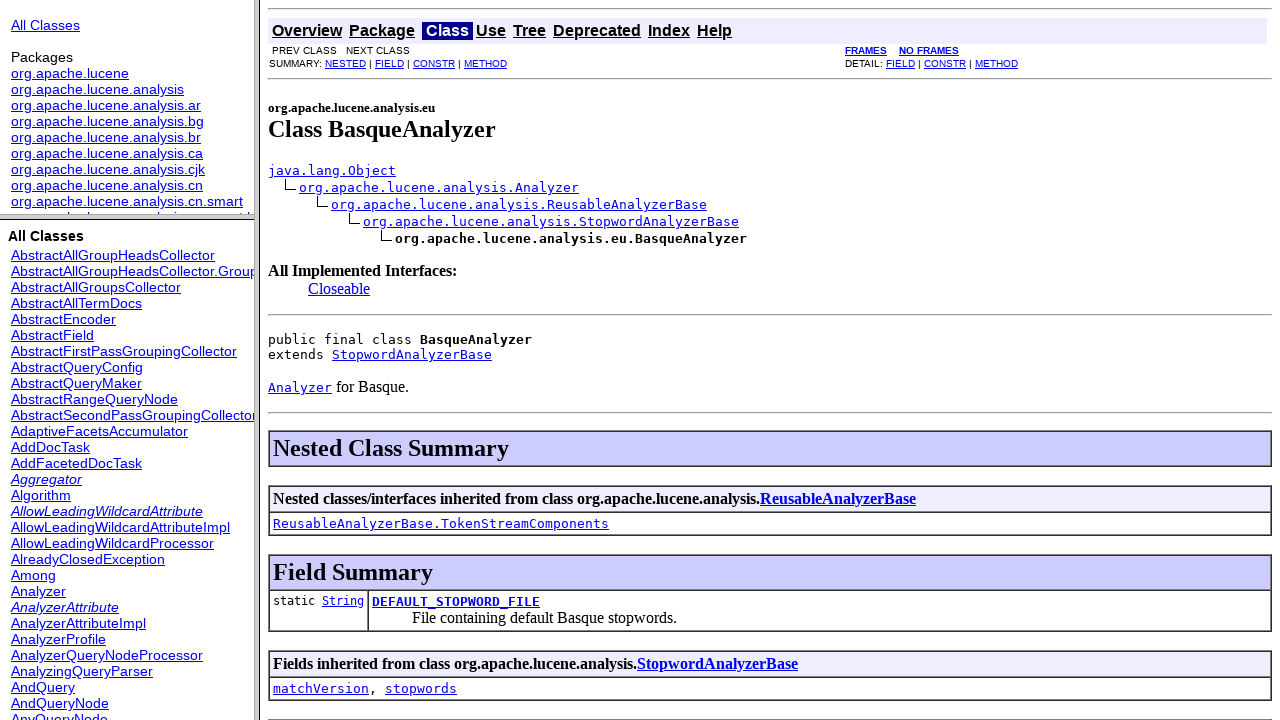

--- FILE ---
content_type: text/html
request_url: https://lucene.apache.org/core/3_5_0/api/all/overview-frame.html
body_size: 1033
content:
<!DOCTYPE HTML PUBLIC "-//W3C//DTD HTML 4.01 Transitional//EN" "http://www.w3.org/TR/html4/loose.dtd">
<!--NewPage-->
<HTML>
<HEAD>
<!-- Generated by javadoc (build 1.6.0_26) on Tue Nov 22 14:47:09 CET 2011 -->
<META http-equiv="Content-Type" content="text/html; charset=utf-8">
<TITLE>
Overview List (Lucene 3.5.0 API)
</TITLE>

<META NAME="date" CONTENT="2011-11-22">

<LINK REL ="stylesheet" TYPE="text/css" HREF="stylesheet+prettify.css" TITLE="Style">


</HEAD>

<BODY BGCOLOR="white">

<TABLE BORDER="0" WIDTH="100%" SUMMARY="">
<TR>
<TH ALIGN="left" NOWRAP><FONT size="+1" CLASS="FrameTitleFont">
<B>
           <script src="./prettify.js" type="text/javascript"></script>
           <script language="JavaScript">window.onload=function(){windowTitle();prettyPrint();}</script>
        </B></FONT></TH>
</TR>
</TABLE>

<TABLE BORDER="0" WIDTH="100%" SUMMARY="">
<TR>
<TD NOWRAP><FONT CLASS="FrameItemFont"><A HREF="allclasses-frame.html" target="packageFrame">All Classes</A></FONT>
<P>
<FONT size="+1" CLASS="FrameHeadingFont">
Packages</FONT>
<BR>
<FONT CLASS="FrameItemFont"><A HREF="org/apache/lucene/package-frame.html" target="packageFrame">org.apache.lucene</A></FONT>
<BR>
<FONT CLASS="FrameItemFont"><A HREF="org/apache/lucene/analysis/package-frame.html" target="packageFrame">org.apache.lucene.analysis</A></FONT>
<BR>
<FONT CLASS="FrameItemFont"><A HREF="org/apache/lucene/analysis/ar/package-frame.html" target="packageFrame">org.apache.lucene.analysis.ar</A></FONT>
<BR>
<FONT CLASS="FrameItemFont"><A HREF="org/apache/lucene/analysis/bg/package-frame.html" target="packageFrame">org.apache.lucene.analysis.bg</A></FONT>
<BR>
<FONT CLASS="FrameItemFont"><A HREF="org/apache/lucene/analysis/br/package-frame.html" target="packageFrame">org.apache.lucene.analysis.br</A></FONT>
<BR>
<FONT CLASS="FrameItemFont"><A HREF="org/apache/lucene/analysis/ca/package-frame.html" target="packageFrame">org.apache.lucene.analysis.ca</A></FONT>
<BR>
<FONT CLASS="FrameItemFont"><A HREF="org/apache/lucene/analysis/cjk/package-frame.html" target="packageFrame">org.apache.lucene.analysis.cjk</A></FONT>
<BR>
<FONT CLASS="FrameItemFont"><A HREF="org/apache/lucene/analysis/cn/package-frame.html" target="packageFrame">org.apache.lucene.analysis.cn</A></FONT>
<BR>
<FONT CLASS="FrameItemFont"><A HREF="org/apache/lucene/analysis/cn/smart/package-frame.html" target="packageFrame">org.apache.lucene.analysis.cn.smart</A></FONT>
<BR>
<FONT CLASS="FrameItemFont"><A HREF="org/apache/lucene/analysis/cn/smart/hhmm/package-frame.html" target="packageFrame">org.apache.lucene.analysis.cn.smart.hhmm</A></FONT>
<BR>
<FONT CLASS="FrameItemFont"><A HREF="org/apache/lucene/analysis/compound/package-frame.html" target="packageFrame">org.apache.lucene.analysis.compound</A></FONT>
<BR>
<FONT CLASS="FrameItemFont"><A HREF="org/apache/lucene/analysis/compound/hyphenation/package-frame.html" target="packageFrame">org.apache.lucene.analysis.compound.hyphenation</A></FONT>
<BR>
<FONT CLASS="FrameItemFont"><A HREF="org/apache/lucene/analysis/cz/package-frame.html" target="packageFrame">org.apache.lucene.analysis.cz</A></FONT>
<BR>
<FONT CLASS="FrameItemFont"><A HREF="org/apache/lucene/analysis/da/package-frame.html" target="packageFrame">org.apache.lucene.analysis.da</A></FONT>
<BR>
<FONT CLASS="FrameItemFont"><A HREF="org/apache/lucene/analysis/de/package-frame.html" target="packageFrame">org.apache.lucene.analysis.de</A></FONT>
<BR>
<FONT CLASS="FrameItemFont"><A HREF="org/apache/lucene/analysis/el/package-frame.html" target="packageFrame">org.apache.lucene.analysis.el</A></FONT>
<BR>
<FONT CLASS="FrameItemFont"><A HREF="org/apache/lucene/analysis/en/package-frame.html" target="packageFrame">org.apache.lucene.analysis.en</A></FONT>
<BR>
<FONT CLASS="FrameItemFont"><A HREF="org/apache/lucene/analysis/es/package-frame.html" target="packageFrame">org.apache.lucene.analysis.es</A></FONT>
<BR>
<FONT CLASS="FrameItemFont"><A HREF="org/apache/lucene/analysis/eu/package-frame.html" target="packageFrame">org.apache.lucene.analysis.eu</A></FONT>
<BR>
<FONT CLASS="FrameItemFont"><A HREF="org/apache/lucene/analysis/fa/package-frame.html" target="packageFrame">org.apache.lucene.analysis.fa</A></FONT>
<BR>
<FONT CLASS="FrameItemFont"><A HREF="org/apache/lucene/analysis/fi/package-frame.html" target="packageFrame">org.apache.lucene.analysis.fi</A></FONT>
<BR>
<FONT CLASS="FrameItemFont"><A HREF="org/apache/lucene/analysis/fr/package-frame.html" target="packageFrame">org.apache.lucene.analysis.fr</A></FONT>
<BR>
<FONT CLASS="FrameItemFont"><A HREF="org/apache/lucene/analysis/gl/package-frame.html" target="packageFrame">org.apache.lucene.analysis.gl</A></FONT>
<BR>
<FONT CLASS="FrameItemFont"><A HREF="org/apache/lucene/analysis/hi/package-frame.html" target="packageFrame">org.apache.lucene.analysis.hi</A></FONT>
<BR>
<FONT CLASS="FrameItemFont"><A HREF="org/apache/lucene/analysis/hu/package-frame.html" target="packageFrame">org.apache.lucene.analysis.hu</A></FONT>
<BR>
<FONT CLASS="FrameItemFont"><A HREF="org/apache/lucene/analysis/hunspell/package-frame.html" target="packageFrame">org.apache.lucene.analysis.hunspell</A></FONT>
<BR>
<FONT CLASS="FrameItemFont"><A HREF="org/apache/lucene/analysis/hy/package-frame.html" target="packageFrame">org.apache.lucene.analysis.hy</A></FONT>
<BR>
<FONT CLASS="FrameItemFont"><A HREF="org/apache/lucene/analysis/icu/package-frame.html" target="packageFrame">org.apache.lucene.analysis.icu</A></FONT>
<BR>
<FONT CLASS="FrameItemFont"><A HREF="org/apache/lucene/analysis/icu/segmentation/package-frame.html" target="packageFrame">org.apache.lucene.analysis.icu.segmentation</A></FONT>
<BR>
<FONT CLASS="FrameItemFont"><A HREF="org/apache/lucene/analysis/icu/tokenattributes/package-frame.html" target="packageFrame">org.apache.lucene.analysis.icu.tokenattributes</A></FONT>
<BR>
<FONT CLASS="FrameItemFont"><A HREF="org/apache/lucene/analysis/id/package-frame.html" target="packageFrame">org.apache.lucene.analysis.id</A></FONT>
<BR>
<FONT CLASS="FrameItemFont"><A HREF="org/apache/lucene/analysis/in/package-frame.html" target="packageFrame">org.apache.lucene.analysis.in</A></FONT>
<BR>
<FONT CLASS="FrameItemFont"><A HREF="org/apache/lucene/analysis/it/package-frame.html" target="packageFrame">org.apache.lucene.analysis.it</A></FONT>
<BR>
<FONT CLASS="FrameItemFont"><A HREF="org/apache/lucene/analysis/lv/package-frame.html" target="packageFrame">org.apache.lucene.analysis.lv</A></FONT>
<BR>
<FONT CLASS="FrameItemFont"><A HREF="org/apache/lucene/analysis/miscellaneous/package-frame.html" target="packageFrame">org.apache.lucene.analysis.miscellaneous</A></FONT>
<BR>
<FONT CLASS="FrameItemFont"><A HREF="org/apache/lucene/analysis/ngram/package-frame.html" target="packageFrame">org.apache.lucene.analysis.ngram</A></FONT>
<BR>
<FONT CLASS="FrameItemFont"><A HREF="org/apache/lucene/analysis/nl/package-frame.html" target="packageFrame">org.apache.lucene.analysis.nl</A></FONT>
<BR>
<FONT CLASS="FrameItemFont"><A HREF="org/apache/lucene/analysis/no/package-frame.html" target="packageFrame">org.apache.lucene.analysis.no</A></FONT>
<BR>
<FONT CLASS="FrameItemFont"><A HREF="org/apache/lucene/analysis/path/package-frame.html" target="packageFrame">org.apache.lucene.analysis.path</A></FONT>
<BR>
<FONT CLASS="FrameItemFont"><A HREF="org/apache/lucene/analysis/payloads/package-frame.html" target="packageFrame">org.apache.lucene.analysis.payloads</A></FONT>
<BR>
<FONT CLASS="FrameItemFont"><A HREF="org/apache/lucene/analysis/pl/package-frame.html" target="packageFrame">org.apache.lucene.analysis.pl</A></FONT>
<BR>
<FONT CLASS="FrameItemFont"><A HREF="org/apache/lucene/analysis/position/package-frame.html" target="packageFrame">org.apache.lucene.analysis.position</A></FONT>
<BR>
<FONT CLASS="FrameItemFont"><A HREF="org/apache/lucene/analysis/pt/package-frame.html" target="packageFrame">org.apache.lucene.analysis.pt</A></FONT>
<BR>
<FONT CLASS="FrameItemFont"><A HREF="org/apache/lucene/analysis/query/package-frame.html" target="packageFrame">org.apache.lucene.analysis.query</A></FONT>
<BR>
<FONT CLASS="FrameItemFont"><A HREF="org/apache/lucene/analysis/reverse/package-frame.html" target="packageFrame">org.apache.lucene.analysis.reverse</A></FONT>
<BR>
<FONT CLASS="FrameItemFont"><A HREF="org/apache/lucene/analysis/ro/package-frame.html" target="packageFrame">org.apache.lucene.analysis.ro</A></FONT>
<BR>
<FONT CLASS="FrameItemFont"><A HREF="org/apache/lucene/analysis/ru/package-frame.html" target="packageFrame">org.apache.lucene.analysis.ru</A></FONT>
<BR>
<FONT CLASS="FrameItemFont"><A HREF="org/apache/lucene/analysis/shingle/package-frame.html" target="packageFrame">org.apache.lucene.analysis.shingle</A></FONT>
<BR>
<FONT CLASS="FrameItemFont"><A HREF="org/apache/lucene/analysis/sinks/package-frame.html" target="packageFrame">org.apache.lucene.analysis.sinks</A></FONT>
<BR>
<FONT CLASS="FrameItemFont"><A HREF="org/apache/lucene/analysis/snowball/package-frame.html" target="packageFrame">org.apache.lucene.analysis.snowball</A></FONT>
<BR>
<FONT CLASS="FrameItemFont"><A HREF="org/apache/lucene/analysis/standard/package-frame.html" target="packageFrame">org.apache.lucene.analysis.standard</A></FONT>
<BR>
<FONT CLASS="FrameItemFont"><A HREF="org/apache/lucene/analysis/standard/std31/package-frame.html" target="packageFrame">org.apache.lucene.analysis.standard.std31</A></FONT>
<BR>
<FONT CLASS="FrameItemFont"><A HREF="org/apache/lucene/analysis/stempel/package-frame.html" target="packageFrame">org.apache.lucene.analysis.stempel</A></FONT>
<BR>
<FONT CLASS="FrameItemFont"><A HREF="org/apache/lucene/analysis/sv/package-frame.html" target="packageFrame">org.apache.lucene.analysis.sv</A></FONT>
<BR>
<FONT CLASS="FrameItemFont"><A HREF="org/apache/lucene/analysis/synonym/package-frame.html" target="packageFrame">org.apache.lucene.analysis.synonym</A></FONT>
<BR>
<FONT CLASS="FrameItemFont"><A HREF="org/apache/lucene/analysis/th/package-frame.html" target="packageFrame">org.apache.lucene.analysis.th</A></FONT>
<BR>
<FONT CLASS="FrameItemFont"><A HREF="org/apache/lucene/analysis/tokenattributes/package-frame.html" target="packageFrame">org.apache.lucene.analysis.tokenattributes</A></FONT>
<BR>
<FONT CLASS="FrameItemFont"><A HREF="org/apache/lucene/analysis/tr/package-frame.html" target="packageFrame">org.apache.lucene.analysis.tr</A></FONT>
<BR>
<FONT CLASS="FrameItemFont"><A HREF="org/apache/lucene/analysis/util/package-frame.html" target="packageFrame">org.apache.lucene.analysis.util</A></FONT>
<BR>
<FONT CLASS="FrameItemFont"><A HREF="org/apache/lucene/analysis/wikipedia/package-frame.html" target="packageFrame">org.apache.lucene.analysis.wikipedia</A></FONT>
<BR>
<FONT CLASS="FrameItemFont"><A HREF="org/apache/lucene/benchmark/package-frame.html" target="packageFrame">org.apache.lucene.benchmark</A></FONT>
<BR>
<FONT CLASS="FrameItemFont"><A HREF="org/apache/lucene/benchmark/byTask/package-frame.html" target="packageFrame">org.apache.lucene.benchmark.byTask</A></FONT>
<BR>
<FONT CLASS="FrameItemFont"><A HREF="org/apache/lucene/benchmark/byTask/feeds/package-frame.html" target="packageFrame">org.apache.lucene.benchmark.byTask.feeds</A></FONT>
<BR>
<FONT CLASS="FrameItemFont"><A HREF="org/apache/lucene/benchmark/byTask/feeds/demohtml/package-frame.html" target="packageFrame">org.apache.lucene.benchmark.byTask.feeds.demohtml</A></FONT>
<BR>
<FONT CLASS="FrameItemFont"><A HREF="org/apache/lucene/benchmark/byTask/programmatic/package-frame.html" target="packageFrame">org.apache.lucene.benchmark.byTask.programmatic</A></FONT>
<BR>
<FONT CLASS="FrameItemFont"><A HREF="org/apache/lucene/benchmark/byTask/stats/package-frame.html" target="packageFrame">org.apache.lucene.benchmark.byTask.stats</A></FONT>
<BR>
<FONT CLASS="FrameItemFont"><A HREF="org/apache/lucene/benchmark/byTask/tasks/package-frame.html" target="packageFrame">org.apache.lucene.benchmark.byTask.tasks</A></FONT>
<BR>
<FONT CLASS="FrameItemFont"><A HREF="org/apache/lucene/benchmark/byTask/utils/package-frame.html" target="packageFrame">org.apache.lucene.benchmark.byTask.utils</A></FONT>
<BR>
<FONT CLASS="FrameItemFont"><A HREF="org/apache/lucene/benchmark/quality/package-frame.html" target="packageFrame">org.apache.lucene.benchmark.quality</A></FONT>
<BR>
<FONT CLASS="FrameItemFont"><A HREF="org/apache/lucene/benchmark/quality/trec/package-frame.html" target="packageFrame">org.apache.lucene.benchmark.quality.trec</A></FONT>
<BR>
<FONT CLASS="FrameItemFont"><A HREF="org/apache/lucene/benchmark/quality/utils/package-frame.html" target="packageFrame">org.apache.lucene.benchmark.quality.utils</A></FONT>
<BR>
<FONT CLASS="FrameItemFont"><A HREF="org/apache/lucene/benchmark/utils/package-frame.html" target="packageFrame">org.apache.lucene.benchmark.utils</A></FONT>
<BR>
<FONT CLASS="FrameItemFont"><A HREF="org/apache/lucene/collation/package-frame.html" target="packageFrame">org.apache.lucene.collation</A></FONT>
<BR>
<FONT CLASS="FrameItemFont"><A HREF="org/apache/lucene/demo/package-frame.html" target="packageFrame">org.apache.lucene.demo</A></FONT>
<BR>
<FONT CLASS="FrameItemFont"><A HREF="org/apache/lucene/document/package-frame.html" target="packageFrame">org.apache.lucene.document</A></FONT>
<BR>
<FONT CLASS="FrameItemFont"><A HREF="org/apache/lucene/facet/package-frame.html" target="packageFrame">org.apache.lucene.facet</A></FONT>
<BR>
<FONT CLASS="FrameItemFont"><A HREF="org/apache/lucene/facet/enhancements/package-frame.html" target="packageFrame">org.apache.lucene.facet.enhancements</A></FONT>
<BR>
<FONT CLASS="FrameItemFont"><A HREF="org/apache/lucene/facet/enhancements/association/package-frame.html" target="packageFrame">org.apache.lucene.facet.enhancements.association</A></FONT>
<BR>
<FONT CLASS="FrameItemFont"><A HREF="org/apache/lucene/facet/enhancements/params/package-frame.html" target="packageFrame">org.apache.lucene.facet.enhancements.params</A></FONT>
<BR>
<FONT CLASS="FrameItemFont"><A HREF="org/apache/lucene/facet/index/package-frame.html" target="packageFrame">org.apache.lucene.facet.index</A></FONT>
<BR>
<FONT CLASS="FrameItemFont"><A HREF="org/apache/lucene/facet/index/attributes/package-frame.html" target="packageFrame">org.apache.lucene.facet.index.attributes</A></FONT>
<BR>
<FONT CLASS="FrameItemFont"><A HREF="org/apache/lucene/facet/index/categorypolicy/package-frame.html" target="packageFrame">org.apache.lucene.facet.index.categorypolicy</A></FONT>
<BR>
<FONT CLASS="FrameItemFont"><A HREF="org/apache/lucene/facet/index/params/package-frame.html" target="packageFrame">org.apache.lucene.facet.index.params</A></FONT>
<BR>
<FONT CLASS="FrameItemFont"><A HREF="org/apache/lucene/facet/index/streaming/package-frame.html" target="packageFrame">org.apache.lucene.facet.index.streaming</A></FONT>
<BR>
<FONT CLASS="FrameItemFont"><A HREF="org/apache/lucene/facet/search/package-frame.html" target="packageFrame">org.apache.lucene.facet.search</A></FONT>
<BR>
<FONT CLASS="FrameItemFont"><A HREF="org/apache/lucene/facet/search/aggregator/package-frame.html" target="packageFrame">org.apache.lucene.facet.search.aggregator</A></FONT>
<BR>
<FONT CLASS="FrameItemFont"><A HREF="org/apache/lucene/facet/search/aggregator/association/package-frame.html" target="packageFrame">org.apache.lucene.facet.search.aggregator.association</A></FONT>
<BR>
<FONT CLASS="FrameItemFont"><A HREF="org/apache/lucene/facet/search/cache/package-frame.html" target="packageFrame">org.apache.lucene.facet.search.cache</A></FONT>
<BR>
<FONT CLASS="FrameItemFont"><A HREF="org/apache/lucene/facet/search/params/package-frame.html" target="packageFrame">org.apache.lucene.facet.search.params</A></FONT>
<BR>
<FONT CLASS="FrameItemFont"><A HREF="org/apache/lucene/facet/search/params/association/package-frame.html" target="packageFrame">org.apache.lucene.facet.search.params.association</A></FONT>
<BR>
<FONT CLASS="FrameItemFont"><A HREF="org/apache/lucene/facet/search/results/package-frame.html" target="packageFrame">org.apache.lucene.facet.search.results</A></FONT>
<BR>
<FONT CLASS="FrameItemFont"><A HREF="org/apache/lucene/facet/search/sampling/package-frame.html" target="packageFrame">org.apache.lucene.facet.search.sampling</A></FONT>
<BR>
<FONT CLASS="FrameItemFont"><A HREF="org/apache/lucene/facet/taxonomy/package-frame.html" target="packageFrame">org.apache.lucene.facet.taxonomy</A></FONT>
<BR>
<FONT CLASS="FrameItemFont"><A HREF="org/apache/lucene/facet/taxonomy/directory/package-frame.html" target="packageFrame">org.apache.lucene.facet.taxonomy.directory</A></FONT>
<BR>
<FONT CLASS="FrameItemFont"><A HREF="org/apache/lucene/facet/taxonomy/writercache/package-frame.html" target="packageFrame">org.apache.lucene.facet.taxonomy.writercache</A></FONT>
<BR>
<FONT CLASS="FrameItemFont"><A HREF="org/apache/lucene/facet/taxonomy/writercache/cl2o/package-frame.html" target="packageFrame">org.apache.lucene.facet.taxonomy.writercache.cl2o</A></FONT>
<BR>
<FONT CLASS="FrameItemFont"><A HREF="org/apache/lucene/facet/taxonomy/writercache/lru/package-frame.html" target="packageFrame">org.apache.lucene.facet.taxonomy.writercache.lru</A></FONT>
<BR>
<FONT CLASS="FrameItemFont"><A HREF="org/apache/lucene/facet/util/package-frame.html" target="packageFrame">org.apache.lucene.facet.util</A></FONT>
<BR>
<FONT CLASS="FrameItemFont"><A HREF="org/apache/lucene/index/package-frame.html" target="packageFrame">org.apache.lucene.index</A></FONT>
<BR>
<FONT CLASS="FrameItemFont"><A HREF="org/apache/lucene/index/memory/package-frame.html" target="packageFrame">org.apache.lucene.index.memory</A></FONT>
<BR>
<FONT CLASS="FrameItemFont"><A HREF="org/apache/lucene/messages/package-frame.html" target="packageFrame">org.apache.lucene.messages</A></FONT>
<BR>
<FONT CLASS="FrameItemFont"><A HREF="org/apache/lucene/misc/package-frame.html" target="packageFrame">org.apache.lucene.misc</A></FONT>
<BR>
<FONT CLASS="FrameItemFont"><A HREF="org/apache/lucene/queryParser/package-frame.html" target="packageFrame">org.apache.lucene.queryParser</A></FONT>
<BR>
<FONT CLASS="FrameItemFont"><A HREF="org/apache/lucene/queryParser/analyzing/package-frame.html" target="packageFrame">org.apache.lucene.queryParser.analyzing</A></FONT>
<BR>
<FONT CLASS="FrameItemFont"><A HREF="org/apache/lucene/queryParser/complexPhrase/package-frame.html" target="packageFrame">org.apache.lucene.queryParser.complexPhrase</A></FONT>
<BR>
<FONT CLASS="FrameItemFont"><A HREF="org/apache/lucene/queryParser/core/package-frame.html" target="packageFrame">org.apache.lucene.queryParser.core</A></FONT>
<BR>
<FONT CLASS="FrameItemFont"><A HREF="org/apache/lucene/queryParser/core/builders/package-frame.html" target="packageFrame">org.apache.lucene.queryParser.core.builders</A></FONT>
<BR>
<FONT CLASS="FrameItemFont"><A HREF="org/apache/lucene/queryParser/core/config/package-frame.html" target="packageFrame">org.apache.lucene.queryParser.core.config</A></FONT>
<BR>
<FONT CLASS="FrameItemFont"><A HREF="org/apache/lucene/queryParser/core/messages/package-frame.html" target="packageFrame">org.apache.lucene.queryParser.core.messages</A></FONT>
<BR>
<FONT CLASS="FrameItemFont"><A HREF="org/apache/lucene/queryParser/core/nodes/package-frame.html" target="packageFrame">org.apache.lucene.queryParser.core.nodes</A></FONT>
<BR>
<FONT CLASS="FrameItemFont"><A HREF="org/apache/lucene/queryParser/core/parser/package-frame.html" target="packageFrame">org.apache.lucene.queryParser.core.parser</A></FONT>
<BR>
<FONT CLASS="FrameItemFont"><A HREF="org/apache/lucene/queryParser/core/processors/package-frame.html" target="packageFrame">org.apache.lucene.queryParser.core.processors</A></FONT>
<BR>
<FONT CLASS="FrameItemFont"><A HREF="org/apache/lucene/queryParser/core/util/package-frame.html" target="packageFrame">org.apache.lucene.queryParser.core.util</A></FONT>
<BR>
<FONT CLASS="FrameItemFont"><A HREF="org/apache/lucene/queryParser/ext/package-frame.html" target="packageFrame">org.apache.lucene.queryParser.ext</A></FONT>
<BR>
<FONT CLASS="FrameItemFont"><A HREF="org/apache/lucene/queryParser/precedence/package-frame.html" target="packageFrame">org.apache.lucene.queryParser.precedence</A></FONT>
<BR>
<FONT CLASS="FrameItemFont"><A HREF="org/apache/lucene/queryParser/precedence/processors/package-frame.html" target="packageFrame">org.apache.lucene.queryParser.precedence.processors</A></FONT>
<BR>
<FONT CLASS="FrameItemFont"><A HREF="org/apache/lucene/queryParser/standard/package-frame.html" target="packageFrame">org.apache.lucene.queryParser.standard</A></FONT>
<BR>
<FONT CLASS="FrameItemFont"><A HREF="org/apache/lucene/queryParser/standard/builders/package-frame.html" target="packageFrame">org.apache.lucene.queryParser.standard.builders</A></FONT>
<BR>
<FONT CLASS="FrameItemFont"><A HREF="org/apache/lucene/queryParser/standard/config/package-frame.html" target="packageFrame">org.apache.lucene.queryParser.standard.config</A></FONT>
<BR>
<FONT CLASS="FrameItemFont"><A HREF="org/apache/lucene/queryParser/standard/nodes/package-frame.html" target="packageFrame">org.apache.lucene.queryParser.standard.nodes</A></FONT>
<BR>
<FONT CLASS="FrameItemFont"><A HREF="org/apache/lucene/queryParser/standard/parser/package-frame.html" target="packageFrame">org.apache.lucene.queryParser.standard.parser</A></FONT>
<BR>
<FONT CLASS="FrameItemFont"><A HREF="org/apache/lucene/queryParser/standard/processors/package-frame.html" target="packageFrame">org.apache.lucene.queryParser.standard.processors</A></FONT>
<BR>
<FONT CLASS="FrameItemFont"><A HREF="org/apache/lucene/queryParser/surround/parser/package-frame.html" target="packageFrame">org.apache.lucene.queryParser.surround.parser</A></FONT>
<BR>
<FONT CLASS="FrameItemFont"><A HREF="org/apache/lucene/queryParser/surround/query/package-frame.html" target="packageFrame">org.apache.lucene.queryParser.surround.query</A></FONT>
<BR>
<FONT CLASS="FrameItemFont"><A HREF="org/apache/lucene/search/package-frame.html" target="packageFrame">org.apache.lucene.search</A></FONT>
<BR>
<FONT CLASS="FrameItemFont"><A HREF="org/apache/lucene/search/function/package-frame.html" target="packageFrame">org.apache.lucene.search.function</A></FONT>
<BR>
<FONT CLASS="FrameItemFont"><A HREF="org/apache/lucene/search/grouping/package-frame.html" target="packageFrame">org.apache.lucene.search.grouping</A></FONT>
<BR>
<FONT CLASS="FrameItemFont"><A HREF="org/apache/lucene/search/highlight/package-frame.html" target="packageFrame">org.apache.lucene.search.highlight</A></FONT>
<BR>
<FONT CLASS="FrameItemFont"><A HREF="org/apache/lucene/search/join/package-frame.html" target="packageFrame">org.apache.lucene.search.join</A></FONT>
<BR>
<FONT CLASS="FrameItemFont"><A HREF="org/apache/lucene/search/payloads/package-frame.html" target="packageFrame">org.apache.lucene.search.payloads</A></FONT>
<BR>
<FONT CLASS="FrameItemFont"><A HREF="org/apache/lucene/search/regex/package-frame.html" target="packageFrame">org.apache.lucene.search.regex</A></FONT>
<BR>
<FONT CLASS="FrameItemFont"><A HREF="org/apache/lucene/search/similar/package-frame.html" target="packageFrame">org.apache.lucene.search.similar</A></FONT>
<BR>
<FONT CLASS="FrameItemFont"><A HREF="org/apache/lucene/search/spans/package-frame.html" target="packageFrame">org.apache.lucene.search.spans</A></FONT>
<BR>
<FONT CLASS="FrameItemFont"><A HREF="org/apache/lucene/search/spell/package-frame.html" target="packageFrame">org.apache.lucene.search.spell</A></FONT>
<BR>
<FONT CLASS="FrameItemFont"><A HREF="org/apache/lucene/search/suggest/package-frame.html" target="packageFrame">org.apache.lucene.search.suggest</A></FONT>
<BR>
<FONT CLASS="FrameItemFont"><A HREF="org/apache/lucene/search/suggest/fst/package-frame.html" target="packageFrame">org.apache.lucene.search.suggest.fst</A></FONT>
<BR>
<FONT CLASS="FrameItemFont"><A HREF="org/apache/lucene/search/suggest/jaspell/package-frame.html" target="packageFrame">org.apache.lucene.search.suggest.jaspell</A></FONT>
<BR>
<FONT CLASS="FrameItemFont"><A HREF="org/apache/lucene/search/suggest/tst/package-frame.html" target="packageFrame">org.apache.lucene.search.suggest.tst</A></FONT>
<BR>
<FONT CLASS="FrameItemFont"><A HREF="org/apache/lucene/search/vectorhighlight/package-frame.html" target="packageFrame">org.apache.lucene.search.vectorhighlight</A></FONT>
<BR>
<FONT CLASS="FrameItemFont"><A HREF="org/apache/lucene/spatial/package-frame.html" target="packageFrame">org.apache.lucene.spatial</A></FONT>
<BR>
<FONT CLASS="FrameItemFont"><A HREF="org/apache/lucene/spatial/geohash/package-frame.html" target="packageFrame">org.apache.lucene.spatial.geohash</A></FONT>
<BR>
<FONT CLASS="FrameItemFont"><A HREF="org/apache/lucene/spatial/geometry/package-frame.html" target="packageFrame">org.apache.lucene.spatial.geometry</A></FONT>
<BR>
<FONT CLASS="FrameItemFont"><A HREF="org/apache/lucene/spatial/geometry/shape/package-frame.html" target="packageFrame">org.apache.lucene.spatial.geometry.shape</A></FONT>
<BR>
<FONT CLASS="FrameItemFont"><A HREF="org/apache/lucene/spatial/tier/package-frame.html" target="packageFrame">org.apache.lucene.spatial.tier</A></FONT>
<BR>
<FONT CLASS="FrameItemFont"><A HREF="org/apache/lucene/spatial/tier/projections/package-frame.html" target="packageFrame">org.apache.lucene.spatial.tier.projections</A></FONT>
<BR>
<FONT CLASS="FrameItemFont"><A HREF="org/apache/lucene/store/package-frame.html" target="packageFrame">org.apache.lucene.store</A></FONT>
<BR>
<FONT CLASS="FrameItemFont"><A HREF="org/apache/lucene/store/instantiated/package-frame.html" target="packageFrame">org.apache.lucene.store.instantiated</A></FONT>
<BR>
<FONT CLASS="FrameItemFont"><A HREF="org/apache/lucene/util/package-frame.html" target="packageFrame">org.apache.lucene.util</A></FONT>
<BR>
<FONT CLASS="FrameItemFont"><A HREF="org/apache/lucene/util/collections/package-frame.html" target="packageFrame">org.apache.lucene.util.collections</A></FONT>
<BR>
<FONT CLASS="FrameItemFont"><A HREF="org/apache/lucene/util/encoding/package-frame.html" target="packageFrame">org.apache.lucene.util.encoding</A></FONT>
<BR>
<FONT CLASS="FrameItemFont"><A HREF="org/apache/lucene/util/fst/package-frame.html" target="packageFrame">org.apache.lucene.util.fst</A></FONT>
<BR>
<FONT CLASS="FrameItemFont"><A HREF="org/apache/lucene/util/packed/package-frame.html" target="packageFrame">org.apache.lucene.util.packed</A></FONT>
<BR>
<FONT CLASS="FrameItemFont"><A HREF="org/apache/lucene/xmlparser/package-frame.html" target="packageFrame">org.apache.lucene.xmlparser</A></FONT>
<BR>
<FONT CLASS="FrameItemFont"><A HREF="org/apache/lucene/xmlparser/builders/package-frame.html" target="packageFrame">org.apache.lucene.xmlparser.builders</A></FONT>
<BR>
<FONT CLASS="FrameItemFont"><A HREF="org/egothor/stemmer/package-frame.html" target="packageFrame">org.egothor.stemmer</A></FONT>
<BR>
<FONT CLASS="FrameItemFont"><A HREF="org/tartarus/snowball/package-frame.html" target="packageFrame">org.tartarus.snowball</A></FONT>
<BR>
<FONT CLASS="FrameItemFont"><A HREF="org/tartarus/snowball/ext/package-frame.html" target="packageFrame">org.tartarus.snowball.ext</A></FONT>
<BR>
</TD>
</TR>
</TABLE>

<P>
&nbsp;
</BODY>
</HTML>


--- FILE ---
content_type: text/html
request_url: https://lucene.apache.org/core/3_5_0/api/all/allclasses-frame.html
body_size: 19764
content:
<!DOCTYPE HTML PUBLIC "-//W3C//DTD HTML 4.01 Transitional//EN" "http://www.w3.org/TR/html4/loose.dtd">
<!--NewPage-->
<HTML>
<HEAD>
<!-- Generated by javadoc (build 1.6.0_26) on Tue Nov 22 14:47:12 CET 2011 -->
<META http-equiv="Content-Type" content="text/html; charset=utf-8">
<TITLE>
All Classes (Lucene 3.5.0 API)
</TITLE>

<META NAME="date" CONTENT="2011-11-22">

<LINK REL ="stylesheet" TYPE="text/css" HREF="stylesheet+prettify.css" TITLE="Style">


</HEAD>

<BODY BGCOLOR="white">
<FONT size="+1" CLASS="FrameHeadingFont">
<B>All Classes</B></FONT>
<BR>

<TABLE BORDER="0" WIDTH="100%" SUMMARY="">
<TR>
<TD NOWRAP><FONT CLASS="FrameItemFont"><A HREF="org/apache/lucene/search/grouping/AbstractAllGroupHeadsCollector.html" title="class in org.apache.lucene.search.grouping" target="classFrame">AbstractAllGroupHeadsCollector</A>
<BR>
<A HREF="org/apache/lucene/search/grouping/AbstractAllGroupHeadsCollector.GroupHead.html" title="class in org.apache.lucene.search.grouping" target="classFrame">AbstractAllGroupHeadsCollector.GroupHead</A>
<BR>
<A HREF="org/apache/lucene/search/grouping/AbstractAllGroupsCollector.html" title="class in org.apache.lucene.search.grouping" target="classFrame">AbstractAllGroupsCollector</A>
<BR>
<A HREF="org/apache/lucene/index/AbstractAllTermDocs.html" title="class in org.apache.lucene.index" target="classFrame">AbstractAllTermDocs</A>
<BR>
<A HREF="org/apache/lucene/analysis/payloads/AbstractEncoder.html" title="class in org.apache.lucene.analysis.payloads" target="classFrame">AbstractEncoder</A>
<BR>
<A HREF="org/apache/lucene/document/AbstractField.html" title="class in org.apache.lucene.document" target="classFrame">AbstractField</A>
<BR>
<A HREF="org/apache/lucene/search/grouping/AbstractFirstPassGroupingCollector.html" title="class in org.apache.lucene.search.grouping" target="classFrame">AbstractFirstPassGroupingCollector</A>
<BR>
<A HREF="org/apache/lucene/queryParser/core/config/AbstractQueryConfig.html" title="class in org.apache.lucene.queryParser.core.config" target="classFrame">AbstractQueryConfig</A>
<BR>
<A HREF="org/apache/lucene/benchmark/byTask/feeds/AbstractQueryMaker.html" title="class in org.apache.lucene.benchmark.byTask.feeds" target="classFrame">AbstractQueryMaker</A>
<BR>
<A HREF="org/apache/lucene/queryParser/standard/nodes/AbstractRangeQueryNode.html" title="class in org.apache.lucene.queryParser.standard.nodes" target="classFrame">AbstractRangeQueryNode</A>
<BR>
<A HREF="org/apache/lucene/search/grouping/AbstractSecondPassGroupingCollector.html" title="class in org.apache.lucene.search.grouping" target="classFrame">AbstractSecondPassGroupingCollector</A>
<BR>
<A HREF="org/apache/lucene/facet/search/AdaptiveFacetsAccumulator.html" title="class in org.apache.lucene.facet.search" target="classFrame">AdaptiveFacetsAccumulator</A>
<BR>
<A HREF="org/apache/lucene/benchmark/byTask/tasks/AddDocTask.html" title="class in org.apache.lucene.benchmark.byTask.tasks" target="classFrame">AddDocTask</A>
<BR>
<A HREF="org/apache/lucene/benchmark/byTask/tasks/AddFacetedDocTask.html" title="class in org.apache.lucene.benchmark.byTask.tasks" target="classFrame">AddFacetedDocTask</A>
<BR>
<A HREF="org/apache/lucene/facet/search/aggregator/Aggregator.html" title="interface in org.apache.lucene.facet.search.aggregator" target="classFrame"><I>Aggregator</I></A>
<BR>
<A HREF="org/apache/lucene/benchmark/byTask/utils/Algorithm.html" title="class in org.apache.lucene.benchmark.byTask.utils" target="classFrame">Algorithm</A>
<BR>
<A HREF="org/apache/lucene/queryParser/standard/config/AllowLeadingWildcardAttribute.html" title="interface in org.apache.lucene.queryParser.standard.config" target="classFrame"><I>AllowLeadingWildcardAttribute</I></A>
<BR>
<A HREF="org/apache/lucene/queryParser/standard/config/AllowLeadingWildcardAttributeImpl.html" title="class in org.apache.lucene.queryParser.standard.config" target="classFrame">AllowLeadingWildcardAttributeImpl</A>
<BR>
<A HREF="org/apache/lucene/queryParser/standard/processors/AllowLeadingWildcardProcessor.html" title="class in org.apache.lucene.queryParser.standard.processors" target="classFrame">AllowLeadingWildcardProcessor</A>
<BR>
<A HREF="org/apache/lucene/store/AlreadyClosedException.html" title="class in org.apache.lucene.store" target="classFrame">AlreadyClosedException</A>
<BR>
<A HREF="org/tartarus/snowball/Among.html" title="class in org.tartarus.snowball" target="classFrame">Among</A>
<BR>
<A HREF="org/apache/lucene/analysis/Analyzer.html" title="class in org.apache.lucene.analysis" target="classFrame">Analyzer</A>
<BR>
<A HREF="org/apache/lucene/queryParser/standard/config/AnalyzerAttribute.html" title="interface in org.apache.lucene.queryParser.standard.config" target="classFrame"><I>AnalyzerAttribute</I></A>
<BR>
<A HREF="org/apache/lucene/queryParser/standard/config/AnalyzerAttributeImpl.html" title="class in org.apache.lucene.queryParser.standard.config" target="classFrame">AnalyzerAttributeImpl</A>
<BR>
<A HREF="org/apache/lucene/analysis/cn/smart/AnalyzerProfile.html" title="class in org.apache.lucene.analysis.cn.smart" target="classFrame">AnalyzerProfile</A>
<BR>
<A HREF="org/apache/lucene/queryParser/standard/processors/AnalyzerQueryNodeProcessor.html" title="class in org.apache.lucene.queryParser.standard.processors" target="classFrame">AnalyzerQueryNodeProcessor</A>
<BR>
<A HREF="org/apache/lucene/queryParser/analyzing/AnalyzingQueryParser.html" title="class in org.apache.lucene.queryParser.analyzing" target="classFrame">AnalyzingQueryParser</A>
<BR>
<A HREF="org/apache/lucene/queryParser/surround/query/AndQuery.html" title="class in org.apache.lucene.queryParser.surround.query" target="classFrame">AndQuery</A>
<BR>
<A HREF="org/apache/lucene/queryParser/core/nodes/AndQueryNode.html" title="class in org.apache.lucene.queryParser.core.nodes" target="classFrame">AndQueryNode</A>
<BR>
<A HREF="org/apache/lucene/queryParser/core/nodes/AnyQueryNode.html" title="class in org.apache.lucene.queryParser.core.nodes" target="classFrame">AnyQueryNode</A>
<BR>
<A HREF="org/apache/lucene/queryParser/standard/builders/AnyQueryNodeBuilder.html" title="class in org.apache.lucene.queryParser.standard.builders" target="classFrame">AnyQueryNodeBuilder</A>
<BR>
<A HREF="org/apache/lucene/analysis/ar/ArabicAnalyzer.html" title="class in org.apache.lucene.analysis.ar" target="classFrame">ArabicAnalyzer</A>
<BR>
<A HREF="org/apache/lucene/analysis/ar/ArabicLetterTokenizer.html" title="class in org.apache.lucene.analysis.ar" target="classFrame">ArabicLetterTokenizer</A>
<BR>
<A HREF="org/apache/lucene/analysis/ar/ArabicNormalizationFilter.html" title="class in org.apache.lucene.analysis.ar" target="classFrame">ArabicNormalizationFilter</A>
<BR>
<A HREF="org/apache/lucene/analysis/ar/ArabicNormalizer.html" title="class in org.apache.lucene.analysis.ar" target="classFrame">ArabicNormalizer</A>
<BR>
<A HREF="org/apache/lucene/analysis/ar/ArabicStemFilter.html" title="class in org.apache.lucene.analysis.ar" target="classFrame">ArabicStemFilter</A>
<BR>
<A HREF="org/apache/lucene/analysis/ar/ArabicStemmer.html" title="class in org.apache.lucene.analysis.ar" target="classFrame">ArabicStemmer</A>
<BR>
<A HREF="org/apache/lucene/analysis/hy/ArmenianAnalyzer.html" title="class in org.apache.lucene.analysis.hy" target="classFrame">ArmenianAnalyzer</A>
<BR>
<A HREF="org/tartarus/snowball/ext/ArmenianStemmer.html" title="class in org.tartarus.snowball.ext" target="classFrame">ArmenianStemmer</A>
<BR>
<A HREF="org/apache/lucene/util/collections/ArrayHashMap.html" title="class in org.apache.lucene.util.collections" target="classFrame">ArrayHashMap</A>
<BR>
<A HREF="org/apache/lucene/util/ArrayUtil.html" title="class in org.apache.lucene.util" target="classFrame">ArrayUtil</A>
<BR>
<A HREF="org/apache/lucene/analysis/ASCIIFoldingFilter.html" title="class in org.apache.lucene.analysis" target="classFrame">ASCIIFoldingFilter</A>
<BR>
<A HREF="org/apache/lucene/facet/enhancements/association/AssociationEnhancement.html" title="class in org.apache.lucene.facet.enhancements.association" target="classFrame">AssociationEnhancement</A>
<BR>
<A HREF="org/apache/lucene/facet/enhancements/association/AssociationFloatProperty.html" title="class in org.apache.lucene.facet.enhancements.association" target="classFrame">AssociationFloatProperty</A>
<BR>
<A HREF="org/apache/lucene/facet/search/aggregator/association/AssociationFloatSumAggregator.html" title="class in org.apache.lucene.facet.search.aggregator.association" target="classFrame">AssociationFloatSumAggregator</A>
<BR>
<A HREF="org/apache/lucene/facet/search/params/association/AssociationFloatSumFacetRequest.html" title="class in org.apache.lucene.facet.search.params.association" target="classFrame">AssociationFloatSumFacetRequest</A>
<BR>
<A HREF="org/apache/lucene/facet/enhancements/association/AssociationIntProperty.html" title="class in org.apache.lucene.facet.enhancements.association" target="classFrame">AssociationIntProperty</A>
<BR>
<A HREF="org/apache/lucene/facet/search/aggregator/association/AssociationIntSumAggregator.html" title="class in org.apache.lucene.facet.search.aggregator.association" target="classFrame">AssociationIntSumAggregator</A>
<BR>
<A HREF="org/apache/lucene/facet/search/params/association/AssociationIntSumFacetRequest.html" title="class in org.apache.lucene.facet.search.params.association" target="classFrame">AssociationIntSumFacetRequest</A>
<BR>
<A HREF="org/apache/lucene/facet/enhancements/association/AssociationListTokenizer.html" title="class in org.apache.lucene.facet.enhancements.association" target="classFrame">AssociationListTokenizer</A>
<BR>
<A HREF="org/apache/lucene/facet/enhancements/association/AssociationProperty.html" title="class in org.apache.lucene.facet.enhancements.association" target="classFrame">AssociationProperty</A>
<BR>
<A HREF="org/apache/lucene/facet/enhancements/association/AssociationsPayloadIterator.html" title="class in org.apache.lucene.facet.enhancements.association" target="classFrame">AssociationsPayloadIterator</A>
<BR>
<A HREF="org/apache/lucene/util/Attribute.html" title="interface in org.apache.lucene.util" target="classFrame"><I>Attribute</I></A>
<BR>
<A HREF="org/apache/lucene/util/AttributeImpl.html" title="class in org.apache.lucene.util" target="classFrame">AttributeImpl</A>
<BR>
<A HREF="org/apache/lucene/util/AttributeReflector.html" title="interface in org.apache.lucene.util" target="classFrame"><I>AttributeReflector</I></A>
<BR>
<A HREF="org/apache/lucene/util/AttributeSource.html" title="class in org.apache.lucene.util" target="classFrame">AttributeSource</A>
<BR>
<A HREF="org/apache/lucene/util/AttributeSource.AttributeFactory.html" title="class in org.apache.lucene.util" target="classFrame">AttributeSource.AttributeFactory</A>
<BR>
<A HREF="org/apache/lucene/util/AttributeSource.State.html" title="class in org.apache.lucene.util" target="classFrame">AttributeSource.State</A>
<BR>
<A HREF="org/apache/lucene/util/AverageGuessMemoryModel.html" title="class in org.apache.lucene.util" target="classFrame">AverageGuessMemoryModel</A>
<BR>
<A HREF="org/apache/lucene/search/payloads/AveragePayloadFunction.html" title="class in org.apache.lucene.search.payloads" target="classFrame">AveragePayloadFunction</A>
<BR>
<A HREF="org/apache/lucene/index/BalancedSegmentMergePolicy.html" title="class in org.apache.lucene.index" target="classFrame">BalancedSegmentMergePolicy</A>
<BR>
<A HREF="org/apache/lucene/index/BalancedSegmentMergePolicy.MergePolicyParams.html" title="class in org.apache.lucene.index" target="classFrame">BalancedSegmentMergePolicy.MergePolicyParams</A>
<BR>
<A HREF="org/apache/lucene/analysis/BaseCharFilter.html" title="class in org.apache.lucene.analysis" target="classFrame">BaseCharFilter</A>
<BR>
<A HREF="org/apache/lucene/search/vectorhighlight/BaseFragmentsBuilder.html" title="class in org.apache.lucene.search.vectorhighlight" target="classFrame">BaseFragmentsBuilder</A>
<BR>
<A HREF="org/apache/lucene/queryParser/surround/query/BasicQueryFactory.html" title="class in org.apache.lucene.queryParser.surround.query" target="classFrame">BasicQueryFactory</A>
<BR>
<A HREF="org/apache/lucene/analysis/eu/BasqueAnalyzer.html" title="class in org.apache.lucene.analysis.eu" target="classFrame">BasqueAnalyzer</A>
<BR>
<A HREF="org/tartarus/snowball/ext/BasqueStemmer.html" title="class in org.tartarus.snowball.ext" target="classFrame">BasqueStemmer</A>
<BR>
<A HREF="org/apache/lucene/benchmark/byTask/Benchmark.html" title="class in org.apache.lucene.benchmark.byTask" target="classFrame">Benchmark</A>
<BR>
<A HREF="org/apache/lucene/benchmark/byTask/tasks/BenchmarkHighlighter.html" title="class in org.apache.lucene.benchmark.byTask.tasks" target="classFrame">BenchmarkHighlighter</A>
<BR>
<A HREF="org/apache/lucene/util/Bits.html" title="interface in org.apache.lucene.util" target="classFrame"><I>Bits</I></A>
<BR>
<A HREF="org/apache/lucene/util/Bits.MatchAllBits.html" title="class in org.apache.lucene.util" target="classFrame">Bits.MatchAllBits</A>
<BR>
<A HREF="org/apache/lucene/util/Bits.MatchNoBits.html" title="class in org.apache.lucene.util" target="classFrame">Bits.MatchNoBits</A>
<BR>
<A HREF="org/apache/lucene/util/BitUtil.html" title="class in org.apache.lucene.util" target="classFrame">BitUtil</A>
<BR>
<A HREF="org/apache/lucene/util/BitVector.html" title="class in org.apache.lucene.util" target="classFrame">BitVector</A>
<BR>
<A HREF="org/apache/lucene/search/grouping/BlockGroupingCollector.html" title="class in org.apache.lucene.search.grouping" target="classFrame">BlockGroupingCollector</A>
<BR>
<A HREF="org/apache/lucene/search/join/BlockJoinCollector.html" title="class in org.apache.lucene.search.join" target="classFrame">BlockJoinCollector</A>
<BR>
<A HREF="org/apache/lucene/search/join/BlockJoinQuery.html" title="class in org.apache.lucene.search.join" target="classFrame">BlockJoinQuery</A>
<BR>
<A HREF="org/apache/lucene/search/join/BlockJoinQuery.ScoreMode.html" title="enum in org.apache.lucene.search.join" target="classFrame">BlockJoinQuery.ScoreMode</A>
<BR>
<A HREF="org/apache/lucene/search/BooleanClause.html" title="class in org.apache.lucene.search" target="classFrame">BooleanClause</A>
<BR>
<A HREF="org/apache/lucene/search/BooleanClause.Occur.html" title="enum in org.apache.lucene.search" target="classFrame">BooleanClause.Occur</A>
<BR>
<A HREF="org/apache/lucene/search/BooleanFilter.html" title="class in org.apache.lucene.search" target="classFrame">BooleanFilter</A>
<BR>
<A HREF="org/apache/lucene/xmlparser/builders/BooleanFilterBuilder.html" title="class in org.apache.lucene.xmlparser.builders" target="classFrame">BooleanFilterBuilder</A>
<BR>
<A HREF="org/apache/lucene/queryParser/standard/nodes/BooleanModifierNode.html" title="class in org.apache.lucene.queryParser.standard.nodes" target="classFrame">BooleanModifierNode</A>
<BR>
<A HREF="org/apache/lucene/queryParser/precedence/processors/BooleanModifiersQueryNodeProcessor.html" title="class in org.apache.lucene.queryParser.precedence.processors" target="classFrame">BooleanModifiersQueryNodeProcessor</A>
<BR>
<A HREF="org/apache/lucene/search/BooleanQuery.html" title="class in org.apache.lucene.search" target="classFrame">BooleanQuery</A>
<BR>
<A HREF="org/apache/lucene/search/BooleanQuery.TooManyClauses.html" title="class in org.apache.lucene.search" target="classFrame">BooleanQuery.TooManyClauses</A>
<BR>
<A HREF="org/apache/lucene/xmlparser/builders/BooleanQueryBuilder.html" title="class in org.apache.lucene.xmlparser.builders" target="classFrame">BooleanQueryBuilder</A>
<BR>
<A HREF="org/apache/lucene/queryParser/core/nodes/BooleanQueryNode.html" title="class in org.apache.lucene.queryParser.core.nodes" target="classFrame">BooleanQueryNode</A>
<BR>
<A HREF="org/apache/lucene/queryParser/standard/builders/BooleanQueryNodeBuilder.html" title="class in org.apache.lucene.queryParser.standard.builders" target="classFrame">BooleanQueryNodeBuilder</A>
<BR>
<A HREF="org/apache/lucene/queryParser/standard/processors/BooleanSingleChildOptimizationQueryNodeProcessor.html" title="class in org.apache.lucene.queryParser.standard.processors" target="classFrame">BooleanSingleChildOptimizationQueryNodeProcessor</A>
<BR>
<A HREF="org/apache/lucene/queryParser/standard/config/BoostAttribute.html" title="interface in org.apache.lucene.queryParser.standard.config" target="classFrame"><I>BoostAttribute</I></A>
<BR>
<A HREF="org/apache/lucene/queryParser/standard/config/BoostAttributeImpl.html" title="class in org.apache.lucene.queryParser.standard.config" target="classFrame">BoostAttributeImpl</A>
<BR>
<A HREF="org/apache/lucene/search/BoostingQuery.html" title="class in org.apache.lucene.search" target="classFrame">BoostingQuery</A>
<BR>
<A HREF="org/apache/lucene/xmlparser/builders/BoostingQueryBuilder.html" title="class in org.apache.lucene.xmlparser.builders" target="classFrame">BoostingQueryBuilder</A>
<BR>
<A HREF="org/apache/lucene/xmlparser/builders/BoostingTermBuilder.html" title="class in org.apache.lucene.xmlparser.builders" target="classFrame">BoostingTermBuilder</A>
<BR>
<A HREF="org/apache/lucene/queryParser/core/nodes/BoostQueryNode.html" title="class in org.apache.lucene.queryParser.core.nodes" target="classFrame">BoostQueryNode</A>
<BR>
<A HREF="org/apache/lucene/queryParser/standard/builders/BoostQueryNodeBuilder.html" title="class in org.apache.lucene.queryParser.standard.builders" target="classFrame">BoostQueryNodeBuilder</A>
<BR>
<A HREF="org/apache/lucene/queryParser/standard/processors/BoostQueryNodeProcessor.html" title="class in org.apache.lucene.queryParser.standard.processors" target="classFrame">BoostQueryNodeProcessor</A>
<BR>
<A HREF="org/apache/lucene/search/vectorhighlight/BoundaryScanner.html" title="interface in org.apache.lucene.search.vectorhighlight" target="classFrame"><I>BoundaryScanner</I></A>
<BR>
<A HREF="org/apache/lucene/analysis/br/BrazilianAnalyzer.html" title="class in org.apache.lucene.analysis.br" target="classFrame">BrazilianAnalyzer</A>
<BR>
<A HREF="org/apache/lucene/analysis/br/BrazilianStemFilter.html" title="class in org.apache.lucene.analysis.br" target="classFrame">BrazilianStemFilter</A>
<BR>
<A HREF="org/apache/lucene/analysis/br/BrazilianStemmer.html" title="class in org.apache.lucene.analysis.br" target="classFrame">BrazilianStemmer</A>
<BR>
<A HREF="org/apache/lucene/search/vectorhighlight/BreakIteratorBoundaryScanner.html" title="class in org.apache.lucene.search.vectorhighlight" target="classFrame">BreakIteratorBoundaryScanner</A>
<BR>
<A HREF="org/apache/lucene/store/BufferedIndexInput.html" title="class in org.apache.lucene.store" target="classFrame">BufferedIndexInput</A>
<BR>
<A HREF="org/apache/lucene/store/BufferedIndexOutput.html" title="class in org.apache.lucene.store" target="classFrame">BufferedIndexOutput</A>
<BR>
<A HREF="org/apache/lucene/search/suggest/BufferingTermFreqIteratorWrapper.html" title="class in org.apache.lucene.search.suggest" target="classFrame">BufferingTermFreqIteratorWrapper</A>
<BR>
<A HREF="org/apache/lucene/search/suggest/BufferingTermFreqIteratorWrapper.Entry.html" title="class in org.apache.lucene.search.suggest" target="classFrame">BufferingTermFreqIteratorWrapper.Entry</A>
<BR>
<A HREF="org/apache/lucene/util/fst/Builder.html" title="class in org.apache.lucene.util.fst" target="classFrame">Builder</A>
<BR>
<A HREF="org/apache/lucene/analysis/bg/BulgarianAnalyzer.html" title="class in org.apache.lucene.analysis.bg" target="classFrame">BulgarianAnalyzer</A>
<BR>
<A HREF="org/apache/lucene/analysis/bg/BulgarianStemFilter.html" title="class in org.apache.lucene.analysis.bg" target="classFrame">BulgarianStemFilter</A>
<BR>
<A HREF="org/apache/lucene/analysis/bg/BulgarianStemmer.html" title="class in org.apache.lucene.analysis.bg" target="classFrame">BulgarianStemmer</A>
<BR>
<A HREF="org/apache/lucene/store/ByteArrayDataInput.html" title="class in org.apache.lucene.store" target="classFrame">ByteArrayDataInput</A>
<BR>
<A HREF="org/apache/lucene/store/ByteArrayDataOutput.html" title="class in org.apache.lucene.store" target="classFrame">ByteArrayDataOutput</A>
<BR>
<A HREF="org/apache/lucene/util/ByteBlockPool.html" title="class in org.apache.lucene.util" target="classFrame">ByteBlockPool</A>
<BR>
<A HREF="org/apache/lucene/util/ByteBlockPool.Allocator.html" title="class in org.apache.lucene.util" target="classFrame">ByteBlockPool.Allocator</A>
<BR>
<A HREF="org/apache/lucene/util/ByteBlockPool.DirectAllocator.html" title="class in org.apache.lucene.util" target="classFrame">ByteBlockPool.DirectAllocator</A>
<BR>
<A HREF="org/apache/lucene/util/ByteBlockPool.DirectTrackingAllocator.html" title="class in org.apache.lucene.util" target="classFrame">ByteBlockPool.DirectTrackingAllocator</A>
<BR>
<A HREF="org/apache/lucene/search/function/ByteFieldSource.html" title="class in org.apache.lucene.search.function" target="classFrame">ByteFieldSource</A>
<BR>
<A HREF="org/apache/lucene/util/fst/ByteSequenceOutputs.html" title="class in org.apache.lucene.util.fst" target="classFrame">ByteSequenceOutputs</A>
<BR>
<A HREF="org/apache/lucene/util/BytesRef.html" title="class in org.apache.lucene.util" target="classFrame">BytesRef</A>
<BR>
<A HREF="org/apache/lucene/util/fst/BytesRefFSTEnum.html" title="class in org.apache.lucene.util.fst" target="classFrame">BytesRefFSTEnum</A>
<BR>
<A HREF="org/apache/lucene/util/fst/BytesRefFSTEnum.InputOutput.html" title="class in org.apache.lucene.util.fst" target="classFrame">BytesRefFSTEnum.InputOutput</A>
<BR>
<A HREF="org/apache/lucene/util/BytesRefHash.html" title="class in org.apache.lucene.util" target="classFrame">BytesRefHash</A>
<BR>
<A HREF="org/apache/lucene/util/BytesRefHash.BytesStartArray.html" title="class in org.apache.lucene.util" target="classFrame">BytesRefHash.BytesStartArray</A>
<BR>
<A HREF="org/apache/lucene/util/BytesRefHash.DirectBytesStartArray.html" title="class in org.apache.lucene.util" target="classFrame">BytesRefHash.DirectBytesStartArray</A>
<BR>
<A HREF="org/apache/lucene/util/BytesRefHash.MaxBytesLengthExceededException.html" title="class in org.apache.lucene.util" target="classFrame">BytesRefHash.MaxBytesLengthExceededException</A>
<BR>
<A HREF="org/apache/lucene/util/BytesRefHash.TrackingDirectBytesStartArray.html" title="class in org.apache.lucene.util" target="classFrame">BytesRefHash.TrackingDirectBytesStartArray</A>
<BR>
<A HREF="org/apache/lucene/analysis/compound/hyphenation/ByteVector.html" title="class in org.apache.lucene.analysis.compound.hyphenation" target="classFrame">ByteVector</A>
<BR>
<A HREF="org/apache/lucene/xmlparser/builders/CachedFilterBuilder.html" title="class in org.apache.lucene.xmlparser.builders" target="classFrame">CachedFilterBuilder</A>
<BR>
<A HREF="org/apache/lucene/search/CachingCollector.html" title="class in org.apache.lucene.search" target="classFrame">CachingCollector</A>
<BR>
<A HREF="org/apache/lucene/search/CachingSpanFilter.html" title="class in org.apache.lucene.search" target="classFrame">CachingSpanFilter</A>
<BR>
<A HREF="org/apache/lucene/analysis/CachingTokenFilter.html" title="class in org.apache.lucene.analysis" target="classFrame">CachingTokenFilter</A>
<BR>
<A HREF="org/apache/lucene/search/CachingWrapperFilter.html" title="class in org.apache.lucene.search" target="classFrame">CachingWrapperFilter</A>
<BR>
<A HREF="org/apache/lucene/search/CachingWrapperFilter.DeletesMode.html" title="enum in org.apache.lucene.search" target="classFrame">CachingWrapperFilter.DeletesMode</A>
<BR>
<A HREF="org/apache/lucene/spatial/geometry/CartesianPoint.html" title="class in org.apache.lucene.spatial.geometry" target="classFrame">CartesianPoint</A>
<BR>
<A HREF="org/apache/lucene/spatial/tier/CartesianPolyFilterBuilder.html" title="class in org.apache.lucene.spatial.tier" target="classFrame">CartesianPolyFilterBuilder</A>
<BR>
<A HREF="org/apache/lucene/spatial/tier/CartesianShapeFilter.html" title="class in org.apache.lucene.spatial.tier" target="classFrame">CartesianShapeFilter</A>
<BR>
<A HREF="org/apache/lucene/spatial/tier/projections/CartesianTierPlotter.html" title="class in org.apache.lucene.spatial.tier.projections" target="classFrame">CartesianTierPlotter</A>
<BR>
<A HREF="org/apache/lucene/analysis/ca/CatalanAnalyzer.html" title="class in org.apache.lucene.analysis.ca" target="classFrame">CatalanAnalyzer</A>
<BR>
<A HREF="org/tartarus/snowball/ext/CatalanStemmer.html" title="class in org.tartarus.snowball.ext" target="classFrame">CatalanStemmer</A>
<BR>
<A HREF="org/apache/lucene/facet/index/attributes/CategoryAttribute.html" title="interface in org.apache.lucene.facet.index.attributes" target="classFrame"><I>CategoryAttribute</I></A>
<BR>
<A HREF="org/apache/lucene/facet/index/attributes/CategoryAttributeImpl.html" title="class in org.apache.lucene.facet.index.attributes" target="classFrame">CategoryAttributeImpl</A>
<BR>
<A HREF="org/apache/lucene/facet/index/attributes/CategoryAttributesIterable.html" title="class in org.apache.lucene.facet.index.attributes" target="classFrame">CategoryAttributesIterable</A>
<BR>
<A HREF="org/apache/lucene/facet/index/streaming/CategoryAttributesStream.html" title="class in org.apache.lucene.facet.index.streaming" target="classFrame">CategoryAttributesStream</A>
<BR>
<A HREF="org/apache/lucene/facet/index/CategoryContainer.html" title="class in org.apache.lucene.facet.index" target="classFrame">CategoryContainer</A>
<BR>
<A HREF="org/apache/lucene/facet/index/CategoryDocumentBuilder.html" title="class in org.apache.lucene.facet.index" target="classFrame">CategoryDocumentBuilder</A>
<BR>
<A HREF="org/apache/lucene/facet/enhancements/CategoryEnhancement.html" title="interface in org.apache.lucene.facet.enhancements" target="classFrame"><I>CategoryEnhancement</I></A>
<BR>
<A HREF="org/apache/lucene/facet/search/cache/CategoryListCache.html" title="class in org.apache.lucene.facet.search.cache" target="classFrame">CategoryListCache</A>
<BR>
<A HREF="org/apache/lucene/facet/search/cache/CategoryListData.html" title="class in org.apache.lucene.facet.search.cache" target="classFrame">CategoryListData</A>
<BR>
<A HREF="org/apache/lucene/facet/search/CategoryListIterator.html" title="interface in org.apache.lucene.facet.search" target="classFrame"><I>CategoryListIterator</I></A>
<BR>
<A HREF="org/apache/lucene/facet/index/params/CategoryListParams.html" title="class in org.apache.lucene.facet.index.params" target="classFrame">CategoryListParams</A>
<BR>
<A HREF="org/apache/lucene/facet/index/CategoryListPayloadStream.html" title="class in org.apache.lucene.facet.index" target="classFrame">CategoryListPayloadStream</A>
<BR>
<A HREF="org/apache/lucene/facet/index/streaming/CategoryListTokenizer.html" title="class in org.apache.lucene.facet.index.streaming" target="classFrame">CategoryListTokenizer</A>
<BR>
<A HREF="org/apache/lucene/facet/index/streaming/CategoryParentsStream.html" title="class in org.apache.lucene.facet.index.streaming" target="classFrame">CategoryParentsStream</A>
<BR>
<A HREF="org/apache/lucene/facet/taxonomy/CategoryPath.html" title="class in org.apache.lucene.facet.taxonomy" target="classFrame">CategoryPath</A>
<BR>
<A HREF="org/apache/lucene/facet/index/attributes/CategoryProperty.html" title="interface in org.apache.lucene.facet.index.attributes" target="classFrame"><I>CategoryProperty</I></A>
<BR>
<A HREF="org/apache/lucene/facet/index/streaming/CategoryTokenizer.html" title="class in org.apache.lucene.facet.index.streaming" target="classFrame">CategoryTokenizer</A>
<BR>
<A HREF="org/apache/lucene/facet/index/streaming/CategoryTokenizerBase.html" title="class in org.apache.lucene.facet.index.streaming" target="classFrame">CategoryTokenizerBase</A>
<BR>
<A HREF="org/apache/lucene/search/ChainedFilter.html" title="class in org.apache.lucene.search" target="classFrame">ChainedFilter</A>
<BR>
<A HREF="org/apache/lucene/util/CharacterUtils.html" title="class in org.apache.lucene.util" target="classFrame">CharacterUtils</A>
<BR>
<A HREF="org/apache/lucene/util/CharacterUtils.CharacterBuffer.html" title="class in org.apache.lucene.util" target="classFrame">CharacterUtils.CharacterBuffer</A>
<BR>
<A HREF="org/apache/lucene/analysis/util/CharArrayIterator.html" title="class in org.apache.lucene.analysis.util" target="classFrame">CharArrayIterator</A>
<BR>
<A HREF="org/apache/lucene/analysis/CharArrayMap.html" title="class in org.apache.lucene.analysis" target="classFrame">CharArrayMap</A>
<BR>
<A HREF="org/apache/lucene/analysis/CharArraySet.html" title="class in org.apache.lucene.analysis" target="classFrame">CharArraySet</A>
<BR>
<A HREF="org/apache/lucene/analysis/CharFilter.html" title="class in org.apache.lucene.analysis" target="classFrame">CharFilter</A>
<BR>
<A HREF="org/apache/lucene/analysis/CharReader.html" title="class in org.apache.lucene.analysis" target="classFrame">CharReader</A>
<BR>
<A HREF="org/apache/lucene/util/CharsRef.html" title="class in org.apache.lucene.util" target="classFrame">CharsRef</A>
<BR>
<A HREF="org/apache/lucene/analysis/CharStream.html" title="class in org.apache.lucene.analysis" target="classFrame">CharStream</A>
<BR>
<A HREF="org/apache/lucene/queryParser/CharStream.html" title="interface in org.apache.lucene.queryParser" target="classFrame"><I>CharStream</I></A>
<BR>
<A HREF="org/apache/lucene/queryParser/surround/parser/CharStream.html" title="interface in org.apache.lucene.queryParser.surround.parser" target="classFrame"><I>CharStream</I></A>
<BR>
<A HREF="org/apache/lucene/analysis/tokenattributes/CharTermAttribute.html" title="interface in org.apache.lucene.analysis.tokenattributes" target="classFrame"><I>CharTermAttribute</I></A>
<BR>
<A HREF="org/apache/lucene/analysis/tokenattributes/CharTermAttributeImpl.html" title="class in org.apache.lucene.analysis.tokenattributes" target="classFrame">CharTermAttributeImpl</A>
<BR>
<A HREF="org/apache/lucene/analysis/CharTokenizer.html" title="class in org.apache.lucene.analysis" target="classFrame">CharTokenizer</A>
<BR>
<A HREF="org/apache/lucene/analysis/cn/smart/CharType.html" title="class in org.apache.lucene.analysis.cn.smart" target="classFrame">CharType</A>
<BR>
<A HREF="org/apache/lucene/analysis/compound/hyphenation/CharVector.html" title="class in org.apache.lucene.analysis.compound.hyphenation" target="classFrame">CharVector</A>
<BR>
<A HREF="org/apache/lucene/index/CheckIndex.html" title="class in org.apache.lucene.index" target="classFrame">CheckIndex</A>
<BR>
<A HREF="org/apache/lucene/index/CheckIndex.Status.html" title="class in org.apache.lucene.index" target="classFrame">CheckIndex.Status</A>
<BR>
<A HREF="org/apache/lucene/index/CheckIndex.Status.FieldNormStatus.html" title="class in org.apache.lucene.index" target="classFrame">CheckIndex.Status.FieldNormStatus</A>
<BR>
<A HREF="org/apache/lucene/index/CheckIndex.Status.SegmentInfoStatus.html" title="class in org.apache.lucene.index" target="classFrame">CheckIndex.Status.SegmentInfoStatus</A>
<BR>
<A HREF="org/apache/lucene/index/CheckIndex.Status.StoredFieldStatus.html" title="class in org.apache.lucene.index" target="classFrame">CheckIndex.Status.StoredFieldStatus</A>
<BR>
<A HREF="org/apache/lucene/index/CheckIndex.Status.TermIndexStatus.html" title="class in org.apache.lucene.index" target="classFrame">CheckIndex.Status.TermIndexStatus</A>
<BR>
<A HREF="org/apache/lucene/index/CheckIndex.Status.TermVectorStatus.html" title="class in org.apache.lucene.index" target="classFrame">CheckIndex.Status.TermVectorStatus</A>
<BR>
<A HREF="org/apache/lucene/store/ChecksumIndexInput.html" title="class in org.apache.lucene.store" target="classFrame">ChecksumIndexInput</A>
<BR>
<A HREF="org/apache/lucene/store/ChecksumIndexOutput.html" title="class in org.apache.lucene.store" target="classFrame">ChecksumIndexOutput</A>
<BR>
<A HREF="org/apache/lucene/analysis/cn/ChineseAnalyzer.html" title="class in org.apache.lucene.analysis.cn" target="classFrame">ChineseAnalyzer</A>
<BR>
<A HREF="org/apache/lucene/analysis/cn/ChineseFilter.html" title="class in org.apache.lucene.analysis.cn" target="classFrame">ChineseFilter</A>
<BR>
<A HREF="org/apache/lucene/analysis/cn/ChineseTokenizer.html" title="class in org.apache.lucene.analysis.cn" target="classFrame">ChineseTokenizer</A>
<BR>
<A HREF="org/apache/lucene/util/encoding/ChunksIntEncoder.html" title="class in org.apache.lucene.util.encoding" target="classFrame">ChunksIntEncoder</A>
<BR>
<A HREF="org/apache/lucene/analysis/cjk/CJKAnalyzer.html" title="class in org.apache.lucene.analysis.cjk" target="classFrame">CJKAnalyzer</A>
<BR>
<A HREF="org/apache/lucene/analysis/cjk/CJKTokenizer.html" title="class in org.apache.lucene.analysis.cjk" target="classFrame">CJKTokenizer</A>
<BR>
<A HREF="org/apache/lucene/facet/taxonomy/writercache/cl2o/Cl2oTaxonomyWriterCache.html" title="class in org.apache.lucene.facet.taxonomy.writercache.cl2o" target="classFrame">Cl2oTaxonomyWriterCache</A>
<BR>
<A HREF="org/apache/lucene/analysis/standard/ClassicAnalyzer.html" title="class in org.apache.lucene.analysis.standard" target="classFrame">ClassicAnalyzer</A>
<BR>
<A HREF="org/apache/lucene/analysis/standard/ClassicFilter.html" title="class in org.apache.lucene.analysis.standard" target="classFrame">ClassicFilter</A>
<BR>
<A HREF="org/apache/lucene/analysis/standard/ClassicTokenizer.html" title="class in org.apache.lucene.analysis.standard" target="classFrame">ClassicTokenizer</A>
<BR>
<A HREF="org/apache/lucene/benchmark/byTask/tasks/ClearStatsTask.html" title="class in org.apache.lucene.benchmark.byTask.tasks" target="classFrame">ClearStatsTask</A>
<BR>
<A HREF="org/apache/lucene/util/CloseableThreadLocal.html" title="class in org.apache.lucene.util" target="classFrame">CloseableThreadLocal</A>
<BR>
<A HREF="org/apache/lucene/benchmark/byTask/tasks/CloseIndexTask.html" title="class in org.apache.lucene.benchmark.byTask.tasks" target="classFrame">CloseIndexTask</A>
<BR>
<A HREF="org/apache/lucene/benchmark/byTask/tasks/CloseReaderTask.html" title="class in org.apache.lucene.benchmark.byTask.tasks" target="classFrame">CloseReaderTask</A>
<BR>
<A HREF="org/apache/lucene/benchmark/byTask/tasks/CloseTaxonomyIndexTask.html" title="class in org.apache.lucene.benchmark.byTask.tasks" target="classFrame">CloseTaxonomyIndexTask</A>
<BR>
<A HREF="org/apache/lucene/benchmark/byTask/tasks/CloseTaxonomyReaderTask.html" title="class in org.apache.lucene.benchmark.byTask.tasks" target="classFrame">CloseTaxonomyReaderTask</A>
<BR>
<A HREF="org/apache/lucene/util/CodecUtil.html" title="class in org.apache.lucene.util" target="classFrame">CodecUtil</A>
<BR>
<A HREF="org/apache/lucene/collation/CollationKeyAnalyzer.html" title="class in org.apache.lucene.collation" target="classFrame">CollationKeyAnalyzer</A>
<BR>
<A HREF="org/apache/lucene/collation/CollationKeyFilter.html" title="class in org.apache.lucene.collation" target="classFrame">CollationKeyFilter</A>
<BR>
<A HREF="org/apache/lucene/util/CollectionUtil.html" title="class in org.apache.lucene.util" target="classFrame">CollectionUtil</A>
<BR>
<A HREF="org/apache/lucene/search/Collector.html" title="class in org.apache.lucene.search" target="classFrame">Collector</A>
<BR>
<A HREF="org/apache/lucene/facet/taxonomy/writercache/cl2o/CollisionMap.html" title="class in org.apache.lucene.facet.taxonomy.writercache.cl2o" target="classFrame">CollisionMap</A>
<BR>
<A HREF="org/apache/lucene/benchmark/byTask/tasks/CommitIndexTask.html" title="class in org.apache.lucene.benchmark.byTask.tasks" target="classFrame">CommitIndexTask</A>
<BR>
<A HREF="org/apache/lucene/benchmark/byTask/tasks/CommitTaxonomyIndexTask.html" title="class in org.apache.lucene.benchmark.byTask.tasks" target="classFrame">CommitTaxonomyIndexTask</A>
<BR>
<A HREF="org/apache/lucene/facet/taxonomy/writercache/cl2o/CompactLabelToOrdinal.html" title="class in org.apache.lucene.facet.taxonomy.writercache.cl2o" target="classFrame">CompactLabelToOrdinal</A>
<BR>
<A HREF="org/egothor/stemmer/Compile.html" title="class in org.egothor.stemmer" target="classFrame">Compile</A>
<BR>
<A HREF="org/apache/lucene/facet/search/aggregator/ComplementCountingAggregator.html" title="class in org.apache.lucene.facet.search.aggregator" target="classFrame">ComplementCountingAggregator</A>
<BR>
<A HREF="org/apache/lucene/search/ComplexExplanation.html" title="class in org.apache.lucene.search" target="classFrame">ComplexExplanation</A>
<BR>
<A HREF="org/apache/lucene/queryParser/complexPhrase/ComplexPhraseQueryParser.html" title="class in org.apache.lucene.queryParser.complexPhrase" target="classFrame">ComplexPhraseQueryParser</A>
<BR>
<A HREF="org/apache/lucene/queryParser/surround/query/ComposedQuery.html" title="class in org.apache.lucene.queryParser.surround.query" target="classFrame">ComposedQuery</A>
<BR>
<A HREF="org/apache/lucene/index/CompoundFileWriter.html" title="class in org.apache.lucene.index" target="classFrame">CompoundFileWriter</A>
<BR>
<A HREF="org/apache/lucene/analysis/compound/CompoundWordTokenFilterBase.html" title="class in org.apache.lucene.analysis.compound" target="classFrame">CompoundWordTokenFilterBase</A>
<BR>
<A HREF="org/apache/lucene/document/CompressionTools.html" title="class in org.apache.lucene.document" target="classFrame">CompressionTools</A>
<BR>
<A HREF="org/apache/lucene/index/ConcurrentMergeScheduler.html" title="class in org.apache.lucene.index" target="classFrame">ConcurrentMergeScheduler</A>
<BR>
<A HREF="org/apache/lucene/benchmark/byTask/utils/Config.html" title="class in org.apache.lucene.benchmark.byTask.utils" target="classFrame">Config</A>
<BR>
<A HREF="org/apache/lucene/queryParser/core/config/ConfigAttribute.html" title="interface in org.apache.lucene.queryParser.core.config" target="classFrame"><I>ConfigAttribute</I></A>
<BR>
<A HREF="org/apache/lucene/queryParser/core/config/ConfigurationKey.html" title="class in org.apache.lucene.queryParser.core.config" target="classFrame">ConfigurationKey</A>
<BR>
<A HREF="org/apache/lucene/benchmark/Constants.html" title="class in org.apache.lucene.benchmark" target="classFrame">Constants</A>
<BR>
<A HREF="org/apache/lucene/util/Constants.html" title="class in org.apache.lucene.util" target="classFrame">Constants</A>
<BR>
<A HREF="org/apache/lucene/search/ConstantScoreQuery.html" title="class in org.apache.lucene.search" target="classFrame">ConstantScoreQuery</A>
<BR>
<A HREF="org/apache/lucene/xmlparser/builders/ConstantScoreQueryBuilder.html" title="class in org.apache.lucene.xmlparser.builders" target="classFrame">ConstantScoreQueryBuilder</A>
<BR>
<A HREF="org/apache/lucene/benchmark/byTask/tasks/ConsumeContentSourceTask.html" title="class in org.apache.lucene.benchmark.byTask.tasks" target="classFrame">ConsumeContentSourceTask</A>
<BR>
<A HREF="org/apache/lucene/benchmark/byTask/feeds/ContentItemsSource.html" title="class in org.apache.lucene.benchmark.byTask.feeds" target="classFrame">ContentItemsSource</A>
<BR>
<A HREF="org/apache/lucene/benchmark/byTask/feeds/ContentSource.html" title="class in org.apache.lucene.benchmark.byTask.feeds" target="classFrame">ContentSource</A>
<BR>
<A HREF="org/apache/lucene/xmlparser/CoreParser.html" title="class in org.apache.lucene.xmlparser" target="classFrame">CoreParser</A>
<BR>
<A HREF="org/apache/lucene/xmlparser/CorePlusExtensionsParser.html" title="class in org.apache.lucene.xmlparser" target="classFrame">CorePlusExtensionsParser</A>
<BR>
<A HREF="org/apache/lucene/index/CorruptIndexException.html" title="class in org.apache.lucene.index" target="classFrame">CorruptIndexException</A>
<BR>
<A HREF="org/apache/lucene/util/Counter.html" title="class in org.apache.lucene.util" target="classFrame">Counter</A>
<BR>
<A HREF="org/apache/lucene/facet/search/params/CountFacetRequest.html" title="class in org.apache.lucene.facet.search.params" target="classFrame">CountFacetRequest</A>
<BR>
<A HREF="org/apache/lucene/facet/search/aggregator/CountingAggregator.html" title="class in org.apache.lucene.facet.search.aggregator" target="classFrame">CountingAggregator</A>
<BR>
<A HREF="org/apache/lucene/facet/index/streaming/CountingListTokenizer.html" title="class in org.apache.lucene.facet.index.streaming" target="classFrame">CountingListTokenizer</A>
<BR>
<A HREF="org/apache/lucene/benchmark/byTask/tasks/CreateIndexTask.html" title="class in org.apache.lucene.benchmark.byTask.tasks" target="classFrame">CreateIndexTask</A>
<BR>
<A HREF="org/apache/lucene/benchmark/byTask/tasks/CreateTaxonomyIndexTask.html" title="class in org.apache.lucene.benchmark.byTask.tasks" target="classFrame">CreateTaxonomyIndexTask</A>
<BR>
<A HREF="org/apache/lucene/search/function/CustomScoreProvider.html" title="class in org.apache.lucene.search.function" target="classFrame">CustomScoreProvider</A>
<BR>
<A HREF="org/apache/lucene/search/function/CustomScoreQuery.html" title="class in org.apache.lucene.search.function" target="classFrame">CustomScoreQuery</A>
<BR>
<A HREF="org/apache/lucene/analysis/cz/CzechAnalyzer.html" title="class in org.apache.lucene.analysis.cz" target="classFrame">CzechAnalyzer</A>
<BR>
<A HREF="org/apache/lucene/analysis/cz/CzechStemFilter.html" title="class in org.apache.lucene.analysis.cz" target="classFrame">CzechStemFilter</A>
<BR>
<A HREF="org/apache/lucene/analysis/cz/CzechStemmer.html" title="class in org.apache.lucene.analysis.cz" target="classFrame">CzechStemmer</A>
<BR>
<A HREF="org/apache/lucene/analysis/da/DanishAnalyzer.html" title="class in org.apache.lucene.analysis.da" target="classFrame">DanishAnalyzer</A>
<BR>
<A HREF="org/tartarus/snowball/ext/DanishStemmer.html" title="class in org.tartarus.snowball.ext" target="classFrame">DanishStemmer</A>
<BR>
<A HREF="org/apache/lucene/store/DataInput.html" title="class in org.apache.lucene.store" target="classFrame">DataInput</A>
<BR>
<A HREF="org/apache/lucene/store/DataOutput.html" title="class in org.apache.lucene.store" target="classFrame">DataOutput</A>
<BR>
<A HREF="org/apache/lucene/document/DateField.html" title="class in org.apache.lucene.document" target="classFrame">DateField</A>
<BR>
<A HREF="org/apache/lucene/analysis/sinks/DateRecognizerSinkFilter.html" title="class in org.apache.lucene.analysis.sinks" target="classFrame">DateRecognizerSinkFilter</A>
<BR>
<A HREF="org/apache/lucene/queryParser/standard/config/DateResolutionAttribute.html" title="interface in org.apache.lucene.queryParser.standard.config" target="classFrame"><I>DateResolutionAttribute</I></A>
<BR>
<A HREF="org/apache/lucene/queryParser/standard/config/DateResolutionAttributeImpl.html" title="class in org.apache.lucene.queryParser.standard.config" target="classFrame">DateResolutionAttributeImpl</A>
<BR>
<A HREF="org/apache/lucene/document/DateTools.html" title="class in org.apache.lucene.document" target="classFrame">DateTools</A>
<BR>
<A HREF="org/apache/lucene/document/DateTools.Resolution.html" title="enum in org.apache.lucene.document" target="classFrame">DateTools.Resolution</A>
<BR>
<A HREF="org/apache/lucene/search/highlight/DefaultEncoder.html" title="class in org.apache.lucene.search.highlight" target="classFrame">DefaultEncoder</A>
<BR>
<A HREF="org/apache/lucene/facet/enhancements/params/DefaultEnhancementsIndexingParams.html" title="class in org.apache.lucene.facet.enhancements.params" target="classFrame">DefaultEnhancementsIndexingParams</A>
<BR>
<A HREF="org/apache/lucene/facet/index/params/DefaultFacetIndexingParams.html" title="class in org.apache.lucene.facet.index.params" target="classFrame">DefaultFacetIndexingParams</A>
<BR>
<A HREF="org/apache/lucene/analysis/icu/segmentation/DefaultICUTokenizerConfig.html" title="class in org.apache.lucene.analysis.icu.segmentation" target="classFrame">DefaultICUTokenizerConfig</A>
<BR>
<A HREF="org/apache/lucene/queryParser/standard/config/DefaultOperatorAttribute.html" title="interface in org.apache.lucene.queryParser.standard.config" target="classFrame"><I>DefaultOperatorAttribute</I></A>
<BR>
<A HREF="org/apache/lucene/queryParser/standard/config/DefaultOperatorAttribute.Operator.html" title="enum in org.apache.lucene.queryParser.standard.config" target="classFrame">DefaultOperatorAttribute.Operator</A>
<BR>
<A HREF="org/apache/lucene/queryParser/standard/config/DefaultOperatorAttributeImpl.html" title="class in org.apache.lucene.queryParser.standard.config" target="classFrame">DefaultOperatorAttributeImpl</A>
<BR>
<A HREF="org/apache/lucene/facet/index/categorypolicy/DefaultOrdinalPolicy.html" title="class in org.apache.lucene.facet.index.categorypolicy" target="classFrame">DefaultOrdinalPolicy</A>
<BR>
<A HREF="org/apache/lucene/facet/index/categorypolicy/DefaultPathPolicy.html" title="class in org.apache.lucene.facet.index.categorypolicy" target="classFrame">DefaultPathPolicy</A>
<BR>
<A HREF="org/apache/lucene/queryParser/standard/config/DefaultPhraseSlopAttribute.html" title="interface in org.apache.lucene.queryParser.standard.config" target="classFrame"><I>DefaultPhraseSlopAttribute</I></A>
<BR>
<A HREF="org/apache/lucene/queryParser/standard/config/DefaultPhraseSlopAttributeImpl.html" title="class in org.apache.lucene.queryParser.standard.config" target="classFrame">DefaultPhraseSlopAttributeImpl</A>
<BR>
<A HREF="org/apache/lucene/queryParser/standard/processors/DefaultPhraseSlopQueryNodeProcessor.html" title="class in org.apache.lucene.queryParser.standard.processors" target="classFrame">DefaultPhraseSlopQueryNodeProcessor</A>
<BR>
<A HREF="org/apache/lucene/search/DefaultSimilarity.html" title="class in org.apache.lucene.search" target="classFrame">DefaultSimilarity</A>
<BR>
<A HREF="org/apache/lucene/benchmark/byTask/tasks/DeleteByPercentTask.html" title="class in org.apache.lucene.benchmark.byTask.tasks" target="classFrame">DeleteByPercentTask</A>
<BR>
<A HREF="org/apache/lucene/benchmark/byTask/tasks/DeleteDocTask.html" title="class in org.apache.lucene.benchmark.byTask.tasks" target="classFrame">DeleteDocTask</A>
<BR>
<A HREF="org/apache/lucene/queryParser/core/nodes/DeletedQueryNode.html" title="class in org.apache.lucene.queryParser.core.nodes" target="classFrame">DeletedQueryNode</A>
<BR>
<A HREF="org/apache/lucene/analysis/payloads/DelimitedPayloadTokenFilter.html" title="class in org.apache.lucene.analysis.payloads" target="classFrame">DelimitedPayloadTokenFilter</A>
<BR>
<A HREF="org/apache/lucene/benchmark/byTask/feeds/DemoHTMLParser.html" title="class in org.apache.lucene.benchmark.byTask.feeds" target="classFrame">DemoHTMLParser</A>
<BR>
<A HREF="org/apache/lucene/util/encoding/DGapIntDecoder.html" title="class in org.apache.lucene.util.encoding" target="classFrame">DGapIntDecoder</A>
<BR>
<A HREF="org/apache/lucene/util/encoding/DGapIntEncoder.html" title="class in org.apache.lucene.util.encoding" target="classFrame">DGapIntEncoder</A>
<BR>
<A HREF="org/apache/lucene/search/spell/Dictionary.html" title="interface in org.apache.lucene.search.spell" target="classFrame"><I>Dictionary</I></A>
<BR>
<A HREF="org/apache/lucene/analysis/compound/DictionaryCompoundWordTokenFilter.html" title="class in org.apache.lucene.analysis.compound" target="classFrame">DictionaryCompoundWordTokenFilter</A>
<BR>
<A HREF="org/egothor/stemmer/Diff.html" title="class in org.egothor.stemmer" target="classFrame">Diff</A>
<BR>
<A HREF="org/egothor/stemmer/DiffIt.html" title="class in org.egothor.stemmer" target="classFrame">DiffIt</A>
<BR>
<A HREF="org/apache/lucene/benchmark/byTask/feeds/DirContentSource.html" title="class in org.apache.lucene.benchmark.byTask.feeds" target="classFrame">DirContentSource</A>
<BR>
<A HREF="org/apache/lucene/benchmark/byTask/feeds/DirContentSource.Iterator.html" title="class in org.apache.lucene.benchmark.byTask.feeds" target="classFrame">DirContentSource.Iterator</A>
<BR>
<A HREF="org/apache/lucene/store/DirectIOLinuxDirectory.html" title="class in org.apache.lucene.store" target="classFrame">DirectIOLinuxDirectory</A>
<BR>
<A HREF="org/apache/lucene/store/Directory.html" title="class in org.apache.lucene.store" target="classFrame">Directory</A>
<BR>
<A HREF="org/apache/lucene/facet/taxonomy/directory/DirectoryTaxonomyReader.html" title="class in org.apache.lucene.facet.taxonomy.directory" target="classFrame">DirectoryTaxonomyReader</A>
<BR>
<A HREF="org/apache/lucene/facet/taxonomy/directory/DirectoryTaxonomyWriter.html" title="class in org.apache.lucene.facet.taxonomy.directory" target="classFrame">DirectoryTaxonomyWriter</A>
<BR>
<A HREF="org/apache/lucene/facet/taxonomy/directory/DirectoryTaxonomyWriter.DiskOrdinalMap.html" title="class in org.apache.lucene.facet.taxonomy.directory" target="classFrame">DirectoryTaxonomyWriter.DiskOrdinalMap</A>
<BR>
<A HREF="org/apache/lucene/facet/taxonomy/directory/DirectoryTaxonomyWriter.MemoryOrdinalMap.html" title="class in org.apache.lucene.facet.taxonomy.directory" target="classFrame">DirectoryTaxonomyWriter.MemoryOrdinalMap</A>
<BR>
<A HREF="org/apache/lucene/facet/taxonomy/directory/DirectoryTaxonomyWriter.OrdinalMap.html" title="interface in org.apache.lucene.facet.taxonomy.directory" target="classFrame"><I>DirectoryTaxonomyWriter.OrdinalMap</I></A>
<BR>
<A HREF="org/apache/lucene/search/DisjunctionMaxQuery.html" title="class in org.apache.lucene.search" target="classFrame">DisjunctionMaxQuery</A>
<BR>
<A HREF="org/apache/lucene/spatial/geometry/shape/DistanceApproximation.html" title="class in org.apache.lucene.spatial.geometry.shape" target="classFrame">DistanceApproximation</A>
<BR>
<A HREF="org/apache/lucene/spatial/tier/DistanceFieldComparatorSource.html" title="class in org.apache.lucene.spatial.tier" target="classFrame">DistanceFieldComparatorSource</A>
<BR>
<A HREF="org/apache/lucene/spatial/tier/DistanceFilter.html" title="class in org.apache.lucene.spatial.tier" target="classFrame">DistanceFilter</A>
<BR>
<A HREF="org/apache/lucene/spatial/tier/DistanceHandler.html" title="class in org.apache.lucene.spatial.tier" target="classFrame">DistanceHandler</A>
<BR>
<A HREF="org/apache/lucene/spatial/tier/DistanceHandler.Precision.html" title="enum in org.apache.lucene.spatial.tier" target="classFrame">DistanceHandler.Precision</A>
<BR>
<A HREF="org/apache/lucene/queryParser/surround/query/DistanceQuery.html" title="class in org.apache.lucene.queryParser.surround.query" target="classFrame">DistanceQuery</A>
<BR>
<A HREF="org/apache/lucene/spatial/tier/DistanceQueryBuilder.html" title="class in org.apache.lucene.spatial.tier" target="classFrame">DistanceQueryBuilder</A>
<BR>
<A HREF="org/apache/lucene/queryParser/surround/query/DistanceSubQuery.html" title="interface in org.apache.lucene.queryParser.surround.query" target="classFrame"><I>DistanceSubQuery</I></A>
<BR>
<A HREF="org/apache/lucene/spatial/geometry/DistanceUnits.html" title="enum in org.apache.lucene.spatial.geometry" target="classFrame">DistanceUnits</A>
<BR>
<A HREF="org/apache/lucene/spatial/DistanceUtils.html" title="class in org.apache.lucene.spatial" target="classFrame">DistanceUtils</A>
<BR>
<A HREF="org/apache/lucene/benchmark/byTask/feeds/DocData.html" title="class in org.apache.lucene.benchmark.byTask.feeds" target="classFrame">DocData</A>
<BR>
<A HREF="org/apache/lucene/util/DocIdBitSet.html" title="class in org.apache.lucene.util" target="classFrame">DocIdBitSet</A>
<BR>
<A HREF="org/apache/lucene/search/DocIdSet.html" title="class in org.apache.lucene.search" target="classFrame">DocIdSet</A>
<BR>
<A HREF="org/apache/lucene/search/DocIdSetIterator.html" title="class in org.apache.lucene.search" target="classFrame">DocIdSetIterator</A>
<BR>
<A HREF="org/apache/lucene/benchmark/byTask/feeds/DocMaker.html" title="class in org.apache.lucene.benchmark.byTask.feeds" target="classFrame">DocMaker</A>
<BR>
<A HREF="org/apache/lucene/benchmark/quality/utils/DocNameExtractor.html" title="class in org.apache.lucene.benchmark.quality.utils" target="classFrame">DocNameExtractor</A>
<BR>
<A HREF="org/apache/lucene/document/Document.html" title="class in org.apache.lucene.document" target="classFrame">Document</A>
<BR>
<A HREF="org/apache/lucene/search/function/DocValues.html" title="class in org.apache.lucene.search.function" target="classFrame">DocValues</A>
<BR>
<A HREF="org/apache/lucene/xmlparser/DOMUtils.html" title="class in org.apache.lucene.xmlparser" target="classFrame">DOMUtils</A>
<BR>
<A HREF="org/apache/lucene/util/DoubleBarrelLRUCache.html" title="class in org.apache.lucene.util" target="classFrame">DoubleBarrelLRUCache</A>
<BR>
<A HREF="org/apache/lucene/util/DoubleBarrelLRUCache.CloneableKey.html" title="class in org.apache.lucene.util" target="classFrame">DoubleBarrelLRUCache.CloneableKey</A>
<BR>
<A HREF="org/apache/lucene/util/collections/DoubleIterator.html" title="interface in org.apache.lucene.util.collections" target="classFrame"><I>DoubleIterator</I></A>
<BR>
<A HREF="org/apache/lucene/facet/search/DrillDown.html" title="class in org.apache.lucene.facet.search" target="classFrame">DrillDown</A>
<BR>
<A HREF="org/apache/lucene/util/DummyConcurrentLock.html" title="class in org.apache.lucene.util" target="classFrame">DummyConcurrentLock</A>
<BR>
<A HREF="org/apache/lucene/queryParser/standard/builders/DummyQueryNodeBuilder.html" title="class in org.apache.lucene.queryParser.standard.builders" target="classFrame">DummyQueryNodeBuilder</A>
<BR>
<A HREF="org/apache/lucene/search/DuplicateFilter.html" title="class in org.apache.lucene.search" target="classFrame">DuplicateFilter</A>
<BR>
<A HREF="org/apache/lucene/xmlparser/builders/DuplicateFilterBuilder.html" title="class in org.apache.lucene.xmlparser.builders" target="classFrame">DuplicateFilterBuilder</A>
<BR>
<A HREF="org/apache/lucene/analysis/nl/DutchAnalyzer.html" title="class in org.apache.lucene.analysis.nl" target="classFrame">DutchAnalyzer</A>
<BR>
<A HREF="org/apache/lucene/analysis/nl/DutchStemFilter.html" title="class in org.apache.lucene.analysis.nl" target="classFrame">DutchStemFilter</A>
<BR>
<A HREF="org/apache/lucene/analysis/nl/DutchStemmer.html" title="class in org.apache.lucene.analysis.nl" target="classFrame">DutchStemmer</A>
<BR>
<A HREF="org/tartarus/snowball/ext/DutchStemmer.html" title="class in org.tartarus.snowball.ext" target="classFrame">DutchStemmer</A>
<BR>
<A HREF="org/apache/lucene/analysis/ngram/EdgeNGramTokenFilter.html" title="class in org.apache.lucene.analysis.ngram" target="classFrame">EdgeNGramTokenFilter</A>
<BR>
<A HREF="org/apache/lucene/analysis/ngram/EdgeNGramTokenFilter.Side.html" title="enum in org.apache.lucene.analysis.ngram" target="classFrame">EdgeNGramTokenFilter.Side</A>
<BR>
<A HREF="org/apache/lucene/analysis/ngram/EdgeNGramTokenizer.html" title="class in org.apache.lucene.analysis.ngram" target="classFrame">EdgeNGramTokenizer</A>
<BR>
<A HREF="org/apache/lucene/analysis/ngram/EdgeNGramTokenizer.Side.html" title="enum in org.apache.lucene.analysis.ngram" target="classFrame">EdgeNGramTokenizer.Side</A>
<BR>
<A HREF="org/apache/lucene/util/encoding/EightFlagsIntDecoder.html" title="class in org.apache.lucene.util.encoding" target="classFrame">EightFlagsIntDecoder</A>
<BR>
<A HREF="org/apache/lucene/util/encoding/EightFlagsIntEncoder.html" title="class in org.apache.lucene.util.encoding" target="classFrame">EightFlagsIntEncoder</A>
<BR>
<A HREF="org/apache/lucene/analysis/fr/ElisionFilter.html" title="class in org.apache.lucene.analysis.fr" target="classFrame">ElisionFilter</A>
<BR>
<A HREF="org/apache/lucene/spatial/geometry/shape/Ellipse.html" title="class in org.apache.lucene.spatial.geometry.shape" target="classFrame">Ellipse</A>
<BR>
<A HREF="org/apache/lucene/analysis/miscellaneous/EmptyTokenStream.html" title="class in org.apache.lucene.analysis.miscellaneous" target="classFrame">EmptyTokenStream</A>
<BR>
<A HREF="org/apache/lucene/search/highlight/Encoder.html" title="interface in org.apache.lucene.search.highlight" target="classFrame"><I>Encoder</I></A>
<BR>
<A HREF="org/apache/lucene/util/English.html" title="class in org.apache.lucene.util" target="classFrame">English</A>
<BR>
<A HREF="org/apache/lucene/analysis/en/EnglishAnalyzer.html" title="class in org.apache.lucene.analysis.en" target="classFrame">EnglishAnalyzer</A>
<BR>
<A HREF="org/apache/lucene/analysis/en/EnglishMinimalStemFilter.html" title="class in org.apache.lucene.analysis.en" target="classFrame">EnglishMinimalStemFilter</A>
<BR>
<A HREF="org/apache/lucene/analysis/en/EnglishMinimalStemmer.html" title="class in org.apache.lucene.analysis.en" target="classFrame">EnglishMinimalStemmer</A>
<BR>
<A HREF="org/apache/lucene/analysis/en/EnglishPossessiveFilter.html" title="class in org.apache.lucene.analysis.en" target="classFrame">EnglishPossessiveFilter</A>
<BR>
<A HREF="org/tartarus/snowball/ext/EnglishStemmer.html" title="class in org.tartarus.snowball.ext" target="classFrame">EnglishStemmer</A>
<BR>
<A HREF="org/apache/lucene/facet/enhancements/EnhancementsCategoryTokenizer.html" title="class in org.apache.lucene.facet.enhancements" target="classFrame">EnhancementsCategoryTokenizer</A>
<BR>
<A HREF="org/apache/lucene/facet/enhancements/EnhancementsDocumentBuilder.html" title="class in org.apache.lucene.facet.enhancements" target="classFrame">EnhancementsDocumentBuilder</A>
<BR>
<A HREF="org/apache/lucene/facet/enhancements/params/EnhancementsIndexingParams.html" title="interface in org.apache.lucene.facet.enhancements.params" target="classFrame"><I>EnhancementsIndexingParams</I></A>
<BR>
<A HREF="org/apache/lucene/facet/enhancements/EnhancementsPayloadIterator.html" title="class in org.apache.lucene.facet.enhancements" target="classFrame">EnhancementsPayloadIterator</A>
<BR>
<A HREF="org/apache/lucene/benchmark/byTask/feeds/demohtml/Entities.html" title="class in org.apache.lucene.benchmark.byTask.feeds.demohtml" target="classFrame">Entities</A>
<BR>
<A HREF="org/apache/lucene/benchmark/byTask/feeds/EnwikiContentSource.html" title="class in org.apache.lucene.benchmark.byTask.feeds" target="classFrame">EnwikiContentSource</A>
<BR>
<A HREF="org/apache/lucene/benchmark/byTask/feeds/EnwikiQueryMaker.html" title="class in org.apache.lucene.benchmark.byTask.feeds" target="classFrame">EnwikiQueryMaker</A>
<BR>
<A HREF="org/apache/lucene/queryParser/core/parser/EscapeQuerySyntax.html" title="interface in org.apache.lucene.queryParser.core.parser" target="classFrame"><I>EscapeQuerySyntax</I></A>
<BR>
<A HREF="org/apache/lucene/queryParser/core/parser/EscapeQuerySyntax.Type.html" title="enum in org.apache.lucene.queryParser.core.parser" target="classFrame">EscapeQuerySyntax.Type</A>
<BR>
<A HREF="org/apache/lucene/queryParser/standard/parser/EscapeQuerySyntaxImpl.html" title="class in org.apache.lucene.queryParser.standard.parser" target="classFrame">EscapeQuerySyntaxImpl</A>
<BR>
<A HREF="org/apache/lucene/search/Explanation.html" title="class in org.apache.lucene.search" target="classFrame">Explanation</A>
<BR>
<A HREF="org/apache/lucene/search/Explanation.IDFExplanation.html" title="class in org.apache.lucene.search" target="classFrame">Explanation.IDFExplanation</A>
<BR>
<A HREF="org/apache/lucene/queryParser/ext/ExtendableQueryParser.html" title="class in org.apache.lucene.queryParser.ext" target="classFrame">ExtendableQueryParser</A>
<BR>
<A HREF="org/apache/lucene/queryParser/ext/ExtensionQuery.html" title="class in org.apache.lucene.queryParser.ext" target="classFrame">ExtensionQuery</A>
<BR>
<A HREF="org/apache/lucene/queryParser/ext/Extensions.html" title="class in org.apache.lucene.queryParser.ext" target="classFrame">Extensions</A>
<BR>
<A HREF="org/apache/lucene/queryParser/ext/Extensions.Pair.html" title="class in org.apache.lucene.queryParser.ext" target="classFrame">Extensions.Pair</A>
<BR>
<A HREF="org/apache/lucene/benchmark/utils/ExtractReuters.html" title="class in org.apache.lucene.benchmark.utils" target="classFrame">ExtractReuters</A>
<BR>
<A HREF="org/apache/lucene/benchmark/utils/ExtractWikipedia.html" title="class in org.apache.lucene.benchmark.utils" target="classFrame">ExtractWikipedia</A>
<BR>
<A HREF="org/apache/lucene/facet/search/FacetArrays.html" title="class in org.apache.lucene.facet.search" target="classFrame">FacetArrays</A>
<BR>
<A HREF="org/apache/lucene/facet/FacetException.html" title="class in org.apache.lucene.facet" target="classFrame">FacetException</A>
<BR>
<A HREF="org/apache/lucene/facet/index/params/FacetIndexingParams.html" title="interface in org.apache.lucene.facet.index.params" target="classFrame"><I>FacetIndexingParams</I></A>
<BR>
<A HREF="org/apache/lucene/facet/index/params/FacetParamsMissingPropertyException.html" title="class in org.apache.lucene.facet.index.params" target="classFrame">FacetParamsMissingPropertyException</A>
<BR>
<A HREF="org/apache/lucene/facet/search/params/FacetRequest.html" title="class in org.apache.lucene.facet.search.params" target="classFrame">FacetRequest</A>
<BR>
<A HREF="org/apache/lucene/facet/search/params/FacetRequest.ResultMode.html" title="enum in org.apache.lucene.facet.search.params" target="classFrame">FacetRequest.ResultMode</A>
<BR>
<A HREF="org/apache/lucene/facet/search/params/FacetRequest.SortBy.html" title="enum in org.apache.lucene.facet.search.params" target="classFrame">FacetRequest.SortBy</A>
<BR>
<A HREF="org/apache/lucene/facet/search/params/FacetRequest.SortOrder.html" title="enum in org.apache.lucene.facet.search.params" target="classFrame">FacetRequest.SortOrder</A>
<BR>
<A HREF="org/apache/lucene/facet/search/results/FacetResult.html" title="class in org.apache.lucene.facet.search.results" target="classFrame">FacetResult</A>
<BR>
<A HREF="org/apache/lucene/facet/search/results/FacetResultNode.html" title="interface in org.apache.lucene.facet.search.results" target="classFrame"><I>FacetResultNode</I></A>
<BR>
<A HREF="org/apache/lucene/facet/search/FacetResultsHandler.html" title="class in org.apache.lucene.facet.search" target="classFrame">FacetResultsHandler</A>
<BR>
<A HREF="org/apache/lucene/facet/search/FacetsAccumulator.html" title="class in org.apache.lucene.facet.search" target="classFrame">FacetsAccumulator</A>
<BR>
<A HREF="org/apache/lucene/facet/search/FacetsCollector.html" title="class in org.apache.lucene.facet.search" target="classFrame">FacetsCollector</A>
<BR>
<A HREF="org/apache/lucene/facet/search/params/FacetSearchParams.html" title="class in org.apache.lucene.facet.search.params" target="classFrame">FacetSearchParams</A>
<BR>
<A HREF="org/apache/lucene/benchmark/byTask/feeds/FacetSource.html" title="class in org.apache.lucene.benchmark.byTask.feeds" target="classFrame">FacetSource</A>
<BR>
<A HREF="org/apache/lucene/facet/index/FacetsPayloadProcessorProvider.html" title="class in org.apache.lucene.facet.index" target="classFrame">FacetsPayloadProcessorProvider</A>
<BR>
<A HREF="org/apache/lucene/facet/index/FacetsPayloadProcessorProvider.FacetsDirPayloadProcessor.html" title="class in org.apache.lucene.facet.index" target="classFrame">FacetsPayloadProcessorProvider.FacetsDirPayloadProcessor</A>
<BR>
<A HREF="org/apache/lucene/facet/index/FacetsPayloadProcessorProvider.FacetsPayloadProcessor.html" title="class in org.apache.lucene.facet.index" target="classFrame">FacetsPayloadProcessorProvider.FacetsPayloadProcessor</A>
<BR>
<A HREF="org/apache/lucene/queryParser/FastCharStream.html" title="class in org.apache.lucene.queryParser" target="classFrame">FastCharStream</A>
<BR>
<A HREF="org/apache/lucene/queryParser/surround/parser/FastCharStream.html" title="class in org.apache.lucene.queryParser.surround.parser" target="classFrame">FastCharStream</A>
<BR>
<A HREF="org/apache/lucene/search/vectorhighlight/FastVectorHighlighter.html" title="class in org.apache.lucene.search.vectorhighlight" target="classFrame">FastVectorHighlighter</A>
<BR>
<A HREF="org/apache/lucene/document/Field.html" title="class in org.apache.lucene.document" target="classFrame">Field</A>
<BR>
<A HREF="org/apache/lucene/document/Field.Index.html" title="enum in org.apache.lucene.document" target="classFrame">Field.Index</A>
<BR>
<A HREF="org/apache/lucene/document/Field.Store.html" title="enum in org.apache.lucene.document" target="classFrame">Field.Store</A>
<BR>
<A HREF="org/apache/lucene/document/Field.TermVector.html" title="enum in org.apache.lucene.document" target="classFrame">Field.TermVector</A>
<BR>
<A HREF="org/apache/lucene/document/Fieldable.html" title="interface in org.apache.lucene.document" target="classFrame"><I>Fieldable</I></A>
<BR>
<A HREF="org/apache/lucene/queryParser/core/nodes/FieldableNode.html" title="interface in org.apache.lucene.queryParser.core.nodes" target="classFrame"><I>FieldableNode</I></A>
<BR>
<A HREF="org/apache/lucene/queryParser/standard/config/FieldBoostMapAttribute.html" title="interface in org.apache.lucene.queryParser.standard.config" target="classFrame"><I>FieldBoostMapAttribute</I></A>
<BR>
<A HREF="org/apache/lucene/queryParser/standard/config/FieldBoostMapAttributeImpl.html" title="class in org.apache.lucene.queryParser.standard.config" target="classFrame">FieldBoostMapAttributeImpl</A>
<BR>
<A HREF="org/apache/lucene/queryParser/standard/config/FieldBoostMapFCListener.html" title="class in org.apache.lucene.queryParser.standard.config" target="classFrame">FieldBoostMapFCListener</A>
<BR>
<A HREF="org/apache/lucene/search/FieldCache.html" title="interface in org.apache.lucene.search" target="classFrame"><I>FieldCache</I></A>
<BR>
<A HREF="org/apache/lucene/search/FieldCache.ByteParser.html" title="interface in org.apache.lucene.search" target="classFrame"><I>FieldCache.ByteParser</I></A>
<BR>
<A HREF="org/apache/lucene/search/FieldCache.CacheEntry.html" title="class in org.apache.lucene.search" target="classFrame">FieldCache.CacheEntry</A>
<BR>
<A HREF="org/apache/lucene/search/FieldCache.CreationPlaceholder.html" title="class in org.apache.lucene.search" target="classFrame">FieldCache.CreationPlaceholder</A>
<BR>
<A HREF="org/apache/lucene/search/FieldCache.DoubleParser.html" title="interface in org.apache.lucene.search" target="classFrame"><I>FieldCache.DoubleParser</I></A>
<BR>
<A HREF="org/apache/lucene/search/FieldCache.FloatParser.html" title="interface in org.apache.lucene.search" target="classFrame"><I>FieldCache.FloatParser</I></A>
<BR>
<A HREF="org/apache/lucene/search/FieldCache.IntParser.html" title="interface in org.apache.lucene.search" target="classFrame"><I>FieldCache.IntParser</I></A>
<BR>
<A HREF="org/apache/lucene/search/FieldCache.LongParser.html" title="interface in org.apache.lucene.search" target="classFrame"><I>FieldCache.LongParser</I></A>
<BR>
<A HREF="org/apache/lucene/search/FieldCache.Parser.html" title="interface in org.apache.lucene.search" target="classFrame"><I>FieldCache.Parser</I></A>
<BR>
<A HREF="org/apache/lucene/search/FieldCache.ShortParser.html" title="interface in org.apache.lucene.search" target="classFrame"><I>FieldCache.ShortParser</I></A>
<BR>
<A HREF="org/apache/lucene/search/FieldCache.StringIndex.html" title="class in org.apache.lucene.search" target="classFrame">FieldCache.StringIndex</A>
<BR>
<A HREF="org/apache/lucene/search/FieldCacheRangeFilter.html" title="class in org.apache.lucene.search" target="classFrame">FieldCacheRangeFilter</A>
<BR>
<A HREF="org/apache/lucene/util/FieldCacheSanityChecker.html" title="class in org.apache.lucene.util" target="classFrame">FieldCacheSanityChecker</A>
<BR>
<A HREF="org/apache/lucene/util/FieldCacheSanityChecker.Insanity.html" title="class in org.apache.lucene.util" target="classFrame">FieldCacheSanityChecker.Insanity</A>
<BR>
<A HREF="org/apache/lucene/util/FieldCacheSanityChecker.InsanityType.html" title="class in org.apache.lucene.util" target="classFrame">FieldCacheSanityChecker.InsanityType</A>
<BR>
<A HREF="org/apache/lucene/search/function/FieldCacheSource.html" title="class in org.apache.lucene.search.function" target="classFrame">FieldCacheSource</A>
<BR>
<A HREF="org/apache/lucene/search/FieldCacheTermsFilter.html" title="class in org.apache.lucene.search" target="classFrame">FieldCacheTermsFilter</A>
<BR>
<A HREF="org/apache/lucene/search/FieldComparator.html" title="class in org.apache.lucene.search" target="classFrame">FieldComparator</A>
<BR>
<A HREF="org/apache/lucene/search/FieldComparator.ByteComparator.html" title="class in org.apache.lucene.search" target="classFrame">FieldComparator.ByteComparator</A>
<BR>
<A HREF="org/apache/lucene/search/FieldComparator.DocComparator.html" title="class in org.apache.lucene.search" target="classFrame">FieldComparator.DocComparator</A>
<BR>
<A HREF="org/apache/lucene/search/FieldComparator.DoubleComparator.html" title="class in org.apache.lucene.search" target="classFrame">FieldComparator.DoubleComparator</A>
<BR>
<A HREF="org/apache/lucene/search/FieldComparator.FloatComparator.html" title="class in org.apache.lucene.search" target="classFrame">FieldComparator.FloatComparator</A>
<BR>
<A HREF="org/apache/lucene/search/FieldComparator.IntComparator.html" title="class in org.apache.lucene.search" target="classFrame">FieldComparator.IntComparator</A>
<BR>
<A HREF="org/apache/lucene/search/FieldComparator.LongComparator.html" title="class in org.apache.lucene.search" target="classFrame">FieldComparator.LongComparator</A>
<BR>
<A HREF="org/apache/lucene/search/FieldComparator.NumericComparator.html" title="class in org.apache.lucene.search" target="classFrame">FieldComparator.NumericComparator</A>
<BR>
<A HREF="org/apache/lucene/search/FieldComparator.RelevanceComparator.html" title="class in org.apache.lucene.search" target="classFrame">FieldComparator.RelevanceComparator</A>
<BR>
<A HREF="org/apache/lucene/search/FieldComparator.ShortComparator.html" title="class in org.apache.lucene.search" target="classFrame">FieldComparator.ShortComparator</A>
<BR>
<A HREF="org/apache/lucene/search/FieldComparator.StringComparatorLocale.html" title="class in org.apache.lucene.search" target="classFrame">FieldComparator.StringComparatorLocale</A>
<BR>
<A HREF="org/apache/lucene/search/FieldComparator.StringOrdValComparator.html" title="class in org.apache.lucene.search" target="classFrame">FieldComparator.StringOrdValComparator</A>
<BR>
<A HREF="org/apache/lucene/search/FieldComparator.StringValComparator.html" title="class in org.apache.lucene.search" target="classFrame">FieldComparator.StringValComparator</A>
<BR>
<A HREF="org/apache/lucene/search/FieldComparatorSource.html" title="class in org.apache.lucene.search" target="classFrame">FieldComparatorSource</A>
<BR>
<A HREF="org/apache/lucene/queryParser/core/config/FieldConfig.html" title="class in org.apache.lucene.queryParser.core.config" target="classFrame">FieldConfig</A>
<BR>
<A HREF="org/apache/lucene/queryParser/core/config/FieldConfigListener.html" title="interface in org.apache.lucene.queryParser.core.config" target="classFrame"><I>FieldConfigListener</I></A>
<BR>
<A HREF="org/apache/lucene/queryParser/standard/config/FieldDateResolutionFCListener.html" title="class in org.apache.lucene.queryParser.standard.config" target="classFrame">FieldDateResolutionFCListener</A>
<BR>
<A HREF="org/apache/lucene/queryParser/standard/config/FieldDateResolutionMapAttribute.html" title="interface in org.apache.lucene.queryParser.standard.config" target="classFrame"><I>FieldDateResolutionMapAttribute</I></A>
<BR>
<A HREF="org/apache/lucene/queryParser/standard/config/FieldDateResolutionMapAttributeImpl.html" title="class in org.apache.lucene.queryParser.standard.config" target="classFrame">FieldDateResolutionMapAttributeImpl</A>
<BR>
<A HREF="org/apache/lucene/search/FieldDoc.html" title="class in org.apache.lucene.search" target="classFrame">FieldDoc</A>
<BR>
<A HREF="org/apache/lucene/search/vectorhighlight/FieldFragList.html" title="class in org.apache.lucene.search.vectorhighlight" target="classFrame">FieldFragList</A>
<BR>
<A HREF="org/apache/lucene/search/vectorhighlight/FieldFragList.WeightedFragInfo.html" title="class in org.apache.lucene.search.vectorhighlight" target="classFrame">FieldFragList.WeightedFragInfo</A>
<BR>
<A HREF="org/apache/lucene/search/vectorhighlight/FieldFragList.WeightedFragInfo.SubInfo.html" title="class in org.apache.lucene.search.vectorhighlight" target="classFrame">FieldFragList.WeightedFragInfo.SubInfo</A>
<BR>
<A HREF="org/apache/lucene/index/FieldInfo.html" title="class in org.apache.lucene.index" target="classFrame">FieldInfo</A>
<BR>
<A HREF="org/apache/lucene/index/FieldInfo.IndexOptions.html" title="enum in org.apache.lucene.index" target="classFrame">FieldInfo.IndexOptions</A>
<BR>
<A HREF="org/apache/lucene/index/FieldInvertState.html" title="class in org.apache.lucene.index" target="classFrame">FieldInvertState</A>
<BR>
<A HREF="org/apache/lucene/search/spans/FieldMaskingSpanQuery.html" title="class in org.apache.lucene.search.spans" target="classFrame">FieldMaskingSpanQuery</A>
<BR>
<A HREF="org/apache/lucene/index/FieldNormModifier.html" title="class in org.apache.lucene.index" target="classFrame">FieldNormModifier</A>
<BR>
<A HREF="org/apache/lucene/search/vectorhighlight/FieldPhraseList.html" title="class in org.apache.lucene.search.vectorhighlight" target="classFrame">FieldPhraseList</A>
<BR>
<A HREF="org/apache/lucene/search/vectorhighlight/FieldPhraseList.WeightedPhraseInfo.html" title="class in org.apache.lucene.search.vectorhighlight" target="classFrame">FieldPhraseList.WeightedPhraseInfo</A>
<BR>
<A HREF="org/apache/lucene/search/vectorhighlight/FieldPhraseList.WeightedPhraseInfo.Toffs.html" title="class in org.apache.lucene.search.vectorhighlight" target="classFrame">FieldPhraseList.WeightedPhraseInfo.Toffs</A>
<BR>
<A HREF="org/apache/lucene/search/vectorhighlight/FieldQuery.html" title="class in org.apache.lucene.search.vectorhighlight" target="classFrame">FieldQuery</A>
<BR>
<A HREF="org/apache/lucene/search/vectorhighlight/FieldQuery.QueryPhraseMap.html" title="class in org.apache.lucene.search.vectorhighlight" target="classFrame">FieldQuery.QueryPhraseMap</A>
<BR>
<A HREF="org/apache/lucene/queryParser/core/nodes/FieldQueryNode.html" title="class in org.apache.lucene.queryParser.core.nodes" target="classFrame">FieldQueryNode</A>
<BR>
<A HREF="org/apache/lucene/queryParser/standard/builders/FieldQueryNodeBuilder.html" title="class in org.apache.lucene.queryParser.standard.builders" target="classFrame">FieldQueryNodeBuilder</A>
<BR>
<A HREF="org/apache/lucene/index/FieldReaderException.html" title="class in org.apache.lucene.index" target="classFrame">FieldReaderException</A>
<BR>
<A HREF="org/apache/lucene/search/function/FieldScoreQuery.html" title="class in org.apache.lucene.search.function" target="classFrame">FieldScoreQuery</A>
<BR>
<A HREF="org/apache/lucene/search/function/FieldScoreQuery.Type.html" title="class in org.apache.lucene.search.function" target="classFrame">FieldScoreQuery.Type</A>
<BR>
<A HREF="org/apache/lucene/document/FieldSelector.html" title="interface in org.apache.lucene.document" target="classFrame"><I>FieldSelector</I></A>
<BR>
<A HREF="org/apache/lucene/document/FieldSelectorResult.html" title="enum in org.apache.lucene.document" target="classFrame">FieldSelectorResult</A>
<BR>
<A HREF="org/apache/lucene/index/FieldSortedTermVectorMapper.html" title="class in org.apache.lucene.index" target="classFrame">FieldSortedTermVectorMapper</A>
<BR>
<A HREF="org/apache/lucene/queryParser/surround/query/FieldsQuery.html" title="class in org.apache.lucene.queryParser.surround.query" target="classFrame">FieldsQuery</A>
<BR>
<A HREF="org/apache/lucene/search/vectorhighlight/FieldTermStack.html" title="class in org.apache.lucene.search.vectorhighlight" target="classFrame">FieldTermStack</A>
<BR>
<A HREF="org/apache/lucene/search/vectorhighlight/FieldTermStack.TermInfo.html" title="class in org.apache.lucene.search.vectorhighlight" target="classFrame">FieldTermStack.TermInfo</A>
<BR>
<A HREF="org/apache/lucene/search/FieldValueHitQueue.html" title="class in org.apache.lucene.search" target="classFrame">FieldValueHitQueue</A>
<BR>
<A HREF="org/apache/lucene/search/FieldValueHitQueue.Entry.html" title="class in org.apache.lucene.search" target="classFrame">FieldValueHitQueue.Entry</A>
<BR>
<A HREF="org/apache/lucene/queryParser/core/nodes/FieldValuePairQueryNode.html" title="interface in org.apache.lucene.queryParser.core.nodes" target="classFrame"><I>FieldValuePairQueryNode</I></A>
<BR>
<A HREF="org/apache/lucene/benchmark/byTask/feeds/FileBasedQueryMaker.html" title="class in org.apache.lucene.benchmark.byTask.feeds" target="classFrame">FileBasedQueryMaker</A>
<BR>
<A HREF="org/apache/lucene/search/suggest/FileDictionary.html" title="class in org.apache.lucene.search.suggest" target="classFrame">FileDictionary</A>
<BR>
<A HREF="org/apache/lucene/store/FileSwitchDirectory.html" title="class in org.apache.lucene.store" target="classFrame">FileSwitchDirectory</A>
<BR>
<A HREF="org/apache/lucene/benchmark/byTask/utils/FileUtils.html" title="class in org.apache.lucene.benchmark.byTask.utils" target="classFrame">FileUtils</A>
<BR>
<A HREF="org/apache/lucene/search/Filter.html" title="class in org.apache.lucene.search" target="classFrame">Filter</A>
<BR>
<A HREF="org/apache/lucene/xmlparser/FilterBuilder.html" title="interface in org.apache.lucene.xmlparser" target="classFrame"><I>FilterBuilder</I></A>
<BR>
<A HREF="org/apache/lucene/xmlparser/FilterBuilderFactory.html" title="class in org.apache.lucene.xmlparser" target="classFrame">FilterBuilderFactory</A>
<BR>
<A HREF="org/apache/lucene/search/FilterClause.html" title="class in org.apache.lucene.search" target="classFrame">FilterClause</A>
<BR>
<A HREF="org/apache/lucene/search/FilteredDocIdSet.html" title="class in org.apache.lucene.search" target="classFrame">FilteredDocIdSet</A>
<BR>
<A HREF="org/apache/lucene/search/FilteredDocIdSetIterator.html" title="class in org.apache.lucene.search" target="classFrame">FilteredDocIdSetIterator</A>
<BR>
<A HREF="org/apache/lucene/search/FilteredQuery.html" title="class in org.apache.lucene.search" target="classFrame">FilteredQuery</A>
<BR>
<A HREF="org/apache/lucene/xmlparser/builders/FilteredQueryBuilder.html" title="class in org.apache.lucene.xmlparser.builders" target="classFrame">FilteredQueryBuilder</A>
<BR>
<A HREF="org/apache/lucene/search/FilteredTermEnum.html" title="class in org.apache.lucene.search" target="classFrame">FilteredTermEnum</A>
<BR>
<A HREF="org/apache/lucene/index/FilterIndexReader.html" title="class in org.apache.lucene.index" target="classFrame">FilterIndexReader</A>
<BR>
<A HREF="org/apache/lucene/index/FilterIndexReader.FilterTermDocs.html" title="class in org.apache.lucene.index" target="classFrame">FilterIndexReader.FilterTermDocs</A>
<BR>
<A HREF="org/apache/lucene/index/FilterIndexReader.FilterTermEnum.html" title="class in org.apache.lucene.index" target="classFrame">FilterIndexReader.FilterTermEnum</A>
<BR>
<A HREF="org/apache/lucene/index/FilterIndexReader.FilterTermPositions.html" title="class in org.apache.lucene.index" target="classFrame">FilterIndexReader.FilterTermPositions</A>
<BR>
<A HREF="org/apache/lucene/analysis/FilteringTokenFilter.html" title="class in org.apache.lucene.analysis" target="classFrame">FilteringTokenFilter</A>
<BR>
<A HREF="org/apache/lucene/search/FilterManager.html" title="class in org.apache.lucene.search" target="classFrame">FilterManager</A>
<BR>
<A HREF="org/apache/lucene/analysis/fi/FinnishAnalyzer.html" title="class in org.apache.lucene.analysis.fi" target="classFrame">FinnishAnalyzer</A>
<BR>
<A HREF="org/apache/lucene/analysis/fi/FinnishLightStemFilter.html" title="class in org.apache.lucene.analysis.fi" target="classFrame">FinnishLightStemFilter</A>
<BR>
<A HREF="org/apache/lucene/analysis/fi/FinnishLightStemmer.html" title="class in org.apache.lucene.analysis.fi" target="classFrame">FinnishLightStemmer</A>
<BR>
<A HREF="org/tartarus/snowball/ext/FinnishStemmer.html" title="class in org.tartarus.snowball.ext" target="classFrame">FinnishStemmer</A>
<BR>
<A HREF="org/apache/lucene/util/FixedBitSet.html" title="class in org.apache.lucene.util" target="classFrame">FixedBitSet</A>
<BR>
<A HREF="org/apache/lucene/spatial/geometry/FixedLatLng.html" title="class in org.apache.lucene.spatial.geometry" target="classFrame">FixedLatLng</A>
<BR>
<A HREF="org/apache/lucene/analysis/tokenattributes/FlagsAttribute.html" title="interface in org.apache.lucene.analysis.tokenattributes" target="classFrame"><I>FlagsAttribute</I></A>
<BR>
<A HREF="org/apache/lucene/analysis/tokenattributes/FlagsAttributeImpl.html" title="class in org.apache.lucene.analysis.tokenattributes" target="classFrame">FlagsAttributeImpl</A>
<BR>
<A HREF="org/apache/lucene/facet/search/FloatArrayAllocator.html" title="class in org.apache.lucene.facet.search" target="classFrame">FloatArrayAllocator</A>
<BR>
<A HREF="org/apache/lucene/analysis/payloads/FloatEncoder.html" title="class in org.apache.lucene.analysis.payloads" target="classFrame">FloatEncoder</A>
<BR>
<A HREF="org/apache/lucene/search/function/FloatFieldSource.html" title="class in org.apache.lucene.search.function" target="classFrame">FloatFieldSource</A>
<BR>
<A HREF="org/apache/lucene/util/collections/FloatIterator.html" title="interface in org.apache.lucene.util.collections" target="classFrame"><I>FloatIterator</I></A>
<BR>
<A HREF="org/apache/lucene/spatial/geometry/FloatLatLng.html" title="class in org.apache.lucene.spatial.geometry" target="classFrame">FloatLatLng</A>
<BR>
<A HREF="org/apache/lucene/util/collections/FloatToObjectMap.html" title="class in org.apache.lucene.util.collections" target="classFrame">FloatToObjectMap</A>
<BR>
<A HREF="org/apache/lucene/benchmark/byTask/tasks/FlushReaderTask.html" title="class in org.apache.lucene.benchmark.byTask.tasks" target="classFrame">FlushReaderTask</A>
<BR>
<A HREF="org/apache/lucene/benchmark/byTask/tasks/ForceMergeTask.html" title="class in org.apache.lucene.benchmark.byTask.tasks" target="classFrame">ForceMergeTask</A>
<BR>
<A HREF="org/apache/lucene/benchmark/byTask/utils/Format.html" title="class in org.apache.lucene.benchmark.byTask.utils" target="classFrame">Format</A>
<BR>
<A HREF="org/apache/lucene/search/highlight/Formatter.html" title="interface in org.apache.lucene.search.highlight" target="classFrame"><I>Formatter</I></A>
<BR>
<A HREF="org/apache/lucene/util/encoding/FourFlagsIntDecoder.html" title="class in org.apache.lucene.util.encoding" target="classFrame">FourFlagsIntDecoder</A>
<BR>
<A HREF="org/apache/lucene/util/encoding/FourFlagsIntEncoder.html" title="class in org.apache.lucene.util.encoding" target="classFrame">FourFlagsIntEncoder</A>
<BR>
<A HREF="org/apache/lucene/search/vectorhighlight/FragListBuilder.html" title="interface in org.apache.lucene.search.vectorhighlight" target="classFrame"><I>FragListBuilder</I></A>
<BR>
<A HREF="org/apache/lucene/search/highlight/Fragmenter.html" title="interface in org.apache.lucene.search.highlight" target="classFrame"><I>Fragmenter</I></A>
<BR>
<A HREF="org/apache/lucene/search/vectorhighlight/FragmentsBuilder.html" title="interface in org.apache.lucene.search.vectorhighlight" target="classFrame"><I>FragmentsBuilder</I></A>
<BR>
<A HREF="org/apache/lucene/analysis/fr/FrenchAnalyzer.html" title="class in org.apache.lucene.analysis.fr" target="classFrame">FrenchAnalyzer</A>
<BR>
<A HREF="org/apache/lucene/analysis/fr/FrenchLightStemFilter.html" title="class in org.apache.lucene.analysis.fr" target="classFrame">FrenchLightStemFilter</A>
<BR>
<A HREF="org/apache/lucene/analysis/fr/FrenchLightStemmer.html" title="class in org.apache.lucene.analysis.fr" target="classFrame">FrenchLightStemmer</A>
<BR>
<A HREF="org/apache/lucene/analysis/fr/FrenchMinimalStemFilter.html" title="class in org.apache.lucene.analysis.fr" target="classFrame">FrenchMinimalStemFilter</A>
<BR>
<A HREF="org/apache/lucene/analysis/fr/FrenchMinimalStemmer.html" title="class in org.apache.lucene.analysis.fr" target="classFrame">FrenchMinimalStemmer</A>
<BR>
<A HREF="org/apache/lucene/analysis/fr/FrenchStemFilter.html" title="class in org.apache.lucene.analysis.fr" target="classFrame">FrenchStemFilter</A>
<BR>
<A HREF="org/apache/lucene/analysis/fr/FrenchStemmer.html" title="class in org.apache.lucene.analysis.fr" target="classFrame">FrenchStemmer</A>
<BR>
<A HREF="org/tartarus/snowball/ext/FrenchStemmer.html" title="class in org.tartarus.snowball.ext" target="classFrame">FrenchStemmer</A>
<BR>
<A HREF="org/apache/lucene/store/FSDirectory.html" title="class in org.apache.lucene.store" target="classFrame">FSDirectory</A>
<BR>
<A HREF="org/apache/lucene/store/FSDirectory.FSIndexOutput.html" title="class in org.apache.lucene.store" target="classFrame">FSDirectory.FSIndexOutput</A>
<BR>
<A HREF="org/apache/lucene/store/FSLockFactory.html" title="class in org.apache.lucene.store" target="classFrame">FSLockFactory</A>
<BR>
<A HREF="org/apache/lucene/util/fst/FST.html" title="class in org.apache.lucene.util.fst" target="classFrame">FST</A>
<BR>
<A HREF="org/apache/lucene/util/fst/FST.Arc.html" title="class in org.apache.lucene.util.fst" target="classFrame">FST.Arc</A>
<BR>
<A HREF="org/apache/lucene/util/fst/FST.INPUT_TYPE.html" title="enum in org.apache.lucene.util.fst" target="classFrame">FST.INPUT_TYPE</A>
<BR>
<A HREF="org/apache/lucene/search/suggest/fst/FSTLookup.html" title="class in org.apache.lucene.search.suggest.fst" target="classFrame">FSTLookup</A>
<BR>
<A HREF="org/apache/lucene/queryParser/standard/config/FuzzyAttribute.html" title="interface in org.apache.lucene.queryParser.standard.config" target="classFrame"><I>FuzzyAttribute</I></A>
<BR>
<A HREF="org/apache/lucene/queryParser/standard/config/FuzzyAttributeImpl.html" title="class in org.apache.lucene.queryParser.standard.config" target="classFrame">FuzzyAttributeImpl</A>
<BR>
<A HREF="org/apache/lucene/queryParser/standard/config/FuzzyConfig.html" title="class in org.apache.lucene.queryParser.standard.config" target="classFrame">FuzzyConfig</A>
<BR>
<A HREF="org/apache/lucene/search/FuzzyLikeThisQuery.html" title="class in org.apache.lucene.search" target="classFrame">FuzzyLikeThisQuery</A>
<BR>
<A HREF="org/apache/lucene/xmlparser/builders/FuzzyLikeThisQueryBuilder.html" title="class in org.apache.lucene.xmlparser.builders" target="classFrame">FuzzyLikeThisQueryBuilder</A>
<BR>
<A HREF="org/apache/lucene/search/FuzzyQuery.html" title="class in org.apache.lucene.search" target="classFrame">FuzzyQuery</A>
<BR>
<A HREF="org/apache/lucene/queryParser/core/nodes/FuzzyQueryNode.html" title="class in org.apache.lucene.queryParser.core.nodes" target="classFrame">FuzzyQueryNode</A>
<BR>
<A HREF="org/apache/lucene/queryParser/standard/builders/FuzzyQueryNodeBuilder.html" title="class in org.apache.lucene.queryParser.standard.builders" target="classFrame">FuzzyQueryNodeBuilder</A>
<BR>
<A HREF="org/apache/lucene/queryParser/standard/processors/FuzzyQueryNodeProcessor.html" title="class in org.apache.lucene.queryParser.standard.processors" target="classFrame">FuzzyQueryNodeProcessor</A>
<BR>
<A HREF="org/apache/lucene/search/FuzzyTermEnum.html" title="class in org.apache.lucene.search" target="classFrame">FuzzyTermEnum</A>
<BR>
<A HREF="org/apache/lucene/analysis/gl/GalicianAnalyzer.html" title="class in org.apache.lucene.analysis.gl" target="classFrame">GalicianAnalyzer</A>
<BR>
<A HREF="org/apache/lucene/analysis/gl/GalicianStemFilter.html" title="class in org.apache.lucene.analysis.gl" target="classFrame">GalicianStemFilter</A>
<BR>
<A HREF="org/apache/lucene/analysis/gl/GalicianStemmer.html" title="class in org.apache.lucene.analysis.gl" target="classFrame">GalicianStemmer</A>
<BR>
<A HREF="org/egothor/stemmer/Gener.html" title="class in org.egothor.stemmer" target="classFrame">Gener</A>
<BR>
<A HREF="org/apache/lucene/spatial/geohash/GeoHashDistanceFilter.html" title="class in org.apache.lucene.spatial.geohash" target="classFrame">GeoHashDistanceFilter</A>
<BR>
<A HREF="org/apache/lucene/spatial/geohash/GeoHashUtils.html" title="class in org.apache.lucene.spatial.geohash" target="classFrame">GeoHashUtils</A>
<BR>
<A HREF="org/apache/lucene/spatial/geometry/shape/Geometry2D.html" title="interface in org.apache.lucene.spatial.geometry.shape" target="classFrame"><I>Geometry2D</I></A>
<BR>
<A HREF="org/tartarus/snowball/ext/German2Stemmer.html" title="class in org.tartarus.snowball.ext" target="classFrame">German2Stemmer</A>
<BR>
<A HREF="org/apache/lucene/analysis/de/GermanAnalyzer.html" title="class in org.apache.lucene.analysis.de" target="classFrame">GermanAnalyzer</A>
<BR>
<A HREF="org/apache/lucene/analysis/de/GermanLightStemFilter.html" title="class in org.apache.lucene.analysis.de" target="classFrame">GermanLightStemFilter</A>
<BR>
<A HREF="org/apache/lucene/analysis/de/GermanLightStemmer.html" title="class in org.apache.lucene.analysis.de" target="classFrame">GermanLightStemmer</A>
<BR>
<A HREF="org/apache/lucene/analysis/de/GermanMinimalStemFilter.html" title="class in org.apache.lucene.analysis.de" target="classFrame">GermanMinimalStemFilter</A>
<BR>
<A HREF="org/apache/lucene/analysis/de/GermanMinimalStemmer.html" title="class in org.apache.lucene.analysis.de" target="classFrame">GermanMinimalStemmer</A>
<BR>
<A HREF="org/apache/lucene/analysis/de/GermanStemFilter.html" title="class in org.apache.lucene.analysis.de" target="classFrame">GermanStemFilter</A>
<BR>
<A HREF="org/apache/lucene/analysis/de/GermanStemmer.html" title="class in org.apache.lucene.analysis.de" target="classFrame">GermanStemmer</A>
<BR>
<A HREF="org/tartarus/snowball/ext/GermanStemmer.html" title="class in org.tartarus.snowball.ext" target="classFrame">GermanStemmer</A>
<BR>
<A HREF="org/apache/lucene/misc/GetTermInfo.html" title="class in org.apache.lucene.misc" target="classFrame">GetTermInfo</A>
<BR>
<A HREF="org/apache/lucene/search/highlight/GradientFormatter.html" title="class in org.apache.lucene.search.highlight" target="classFrame">GradientFormatter</A>
<BR>
<A HREF="org/apache/lucene/analysis/el/GreekAnalyzer.html" title="class in org.apache.lucene.analysis.el" target="classFrame">GreekAnalyzer</A>
<BR>
<A HREF="org/apache/lucene/analysis/el/GreekLowerCaseFilter.html" title="class in org.apache.lucene.analysis.el" target="classFrame">GreekLowerCaseFilter</A>
<BR>
<A HREF="org/apache/lucene/analysis/el/GreekStemFilter.html" title="class in org.apache.lucene.analysis.el" target="classFrame">GreekStemFilter</A>
<BR>
<A HREF="org/apache/lucene/analysis/el/GreekStemmer.html" title="class in org.apache.lucene.analysis.el" target="classFrame">GreekStemmer</A>
<BR>
<A HREF="org/apache/lucene/search/grouping/GroupDocs.html" title="class in org.apache.lucene.search.grouping" target="classFrame">GroupDocs</A>
<BR>
<A HREF="org/apache/lucene/queryParser/core/nodes/GroupQueryNode.html" title="class in org.apache.lucene.queryParser.core.nodes" target="classFrame">GroupQueryNode</A>
<BR>
<A HREF="org/apache/lucene/queryParser/standard/builders/GroupQueryNodeBuilder.html" title="class in org.apache.lucene.queryParser.standard.builders" target="classFrame">GroupQueryNodeBuilder</A>
<BR>
<A HREF="org/apache/lucene/queryParser/standard/processors/GroupQueryNodeProcessor.html" title="class in org.apache.lucene.queryParser.standard.processors" target="classFrame">GroupQueryNodeProcessor</A>
<BR>
<A HREF="org/apache/lucene/util/packed/GrowableWriter.html" title="class in org.apache.lucene.util.packed" target="classFrame">GrowableWriter</A>
<BR>
<A HREF="org/apache/lucene/facet/search/Heap.html" title="interface in org.apache.lucene.facet.search" target="classFrame"><I>Heap</I></A>
<BR>
<A HREF="org/apache/lucene/analysis/cn/smart/hhmm/HHMMSegmenter.html" title="class in org.apache.lucene.analysis.cn.smart.hhmm" target="classFrame">HHMMSegmenter</A>
<BR>
<A HREF="org/apache/lucene/misc/HighFreqTerms.html" title="class in org.apache.lucene.misc" target="classFrame">HighFreqTerms</A>
<BR>
<A HREF="org/apache/lucene/search/spell/HighFrequencyDictionary.html" title="class in org.apache.lucene.search.spell" target="classFrame">HighFrequencyDictionary</A>
<BR>
<A HREF="org/apache/lucene/search/highlight/Highlighter.html" title="class in org.apache.lucene.search.highlight" target="classFrame">Highlighter</A>
<BR>
<A HREF="org/apache/lucene/analysis/hi/HindiAnalyzer.html" title="class in org.apache.lucene.analysis.hi" target="classFrame">HindiAnalyzer</A>
<BR>
<A HREF="org/apache/lucene/analysis/hi/HindiNormalizationFilter.html" title="class in org.apache.lucene.analysis.hi" target="classFrame">HindiNormalizationFilter</A>
<BR>
<A HREF="org/apache/lucene/analysis/hi/HindiNormalizer.html" title="class in org.apache.lucene.analysis.hi" target="classFrame">HindiNormalizer</A>
<BR>
<A HREF="org/apache/lucene/analysis/hi/HindiStemFilter.html" title="class in org.apache.lucene.analysis.hi" target="classFrame">HindiStemFilter</A>
<BR>
<A HREF="org/apache/lucene/analysis/hi/HindiStemmer.html" title="class in org.apache.lucene.analysis.hi" target="classFrame">HindiStemmer</A>
<BR>
<A HREF="org/apache/lucene/benchmark/byTask/feeds/demohtml/HTMLParser.html" title="class in org.apache.lucene.benchmark.byTask.feeds.demohtml" target="classFrame">HTMLParser</A>
<BR>
<A HREF="org/apache/lucene/benchmark/byTask/feeds/HTMLParser.html" title="interface in org.apache.lucene.benchmark.byTask.feeds" target="classFrame"><I>HTMLParser</I></A>
<BR>
<A HREF="org/apache/lucene/benchmark/byTask/feeds/demohtml/HTMLParserConstants.html" title="interface in org.apache.lucene.benchmark.byTask.feeds.demohtml" target="classFrame"><I>HTMLParserConstants</I></A>
<BR>
<A HREF="org/apache/lucene/benchmark/byTask/feeds/demohtml/HTMLParserTokenManager.html" title="class in org.apache.lucene.benchmark.byTask.feeds.demohtml" target="classFrame">HTMLParserTokenManager</A>
<BR>
<A HREF="org/apache/lucene/analysis/hu/HungarianAnalyzer.html" title="class in org.apache.lucene.analysis.hu" target="classFrame">HungarianAnalyzer</A>
<BR>
<A HREF="org/apache/lucene/analysis/hu/HungarianLightStemFilter.html" title="class in org.apache.lucene.analysis.hu" target="classFrame">HungarianLightStemFilter</A>
<BR>
<A HREF="org/apache/lucene/analysis/hu/HungarianLightStemmer.html" title="class in org.apache.lucene.analysis.hu" target="classFrame">HungarianLightStemmer</A>
<BR>
<A HREF="org/tartarus/snowball/ext/HungarianStemmer.html" title="class in org.tartarus.snowball.ext" target="classFrame">HungarianStemmer</A>
<BR>
<A HREF="org/apache/lucene/analysis/hunspell/HunspellAffix.html" title="class in org.apache.lucene.analysis.hunspell" target="classFrame">HunspellAffix</A>
<BR>
<A HREF="org/apache/lucene/analysis/hunspell/HunspellDictionary.html" title="class in org.apache.lucene.analysis.hunspell" target="classFrame">HunspellDictionary</A>
<BR>
<A HREF="org/apache/lucene/analysis/hunspell/HunspellStemFilter.html" title="class in org.apache.lucene.analysis.hunspell" target="classFrame">HunspellStemFilter</A>
<BR>
<A HREF="org/apache/lucene/analysis/hunspell/HunspellStemmer.html" title="class in org.apache.lucene.analysis.hunspell" target="classFrame">HunspellStemmer</A>
<BR>
<A HREF="org/apache/lucene/analysis/hunspell/HunspellStemmer.Stem.html" title="class in org.apache.lucene.analysis.hunspell" target="classFrame">HunspellStemmer.Stem</A>
<BR>
<A HREF="org/apache/lucene/analysis/hunspell/HunspellWord.html" title="class in org.apache.lucene.analysis.hunspell" target="classFrame">HunspellWord</A>
<BR>
<A HREF="org/apache/lucene/analysis/compound/hyphenation/Hyphen.html" title="class in org.apache.lucene.analysis.compound.hyphenation" target="classFrame">Hyphen</A>
<BR>
<A HREF="org/apache/lucene/analysis/compound/hyphenation/Hyphenation.html" title="class in org.apache.lucene.analysis.compound.hyphenation" target="classFrame">Hyphenation</A>
<BR>
<A HREF="org/apache/lucene/analysis/compound/HyphenationCompoundWordTokenFilter.html" title="class in org.apache.lucene.analysis.compound" target="classFrame">HyphenationCompoundWordTokenFilter</A>
<BR>
<A HREF="org/apache/lucene/analysis/compound/hyphenation/HyphenationException.html" title="class in org.apache.lucene.analysis.compound.hyphenation" target="classFrame">HyphenationException</A>
<BR>
<A HREF="org/apache/lucene/analysis/compound/hyphenation/HyphenationTree.html" title="class in org.apache.lucene.analysis.compound.hyphenation" target="classFrame">HyphenationTree</A>
<BR>
<A HREF="org/apache/lucene/collation/ICUCollationKeyAnalyzer.html" title="class in org.apache.lucene.collation" target="classFrame">ICUCollationKeyAnalyzer</A>
<BR>
<A HREF="org/apache/lucene/collation/ICUCollationKeyFilter.html" title="class in org.apache.lucene.collation" target="classFrame">ICUCollationKeyFilter</A>
<BR>
<A HREF="org/apache/lucene/analysis/icu/ICUFoldingFilter.html" title="class in org.apache.lucene.analysis.icu" target="classFrame">ICUFoldingFilter</A>
<BR>
<A HREF="org/apache/lucene/analysis/icu/ICUNormalizer2Filter.html" title="class in org.apache.lucene.analysis.icu" target="classFrame">ICUNormalizer2Filter</A>
<BR>
<A HREF="org/apache/lucene/analysis/icu/segmentation/ICUTokenizer.html" title="class in org.apache.lucene.analysis.icu.segmentation" target="classFrame">ICUTokenizer</A>
<BR>
<A HREF="org/apache/lucene/analysis/icu/segmentation/ICUTokenizerConfig.html" title="class in org.apache.lucene.analysis.icu.segmentation" target="classFrame">ICUTokenizerConfig</A>
<BR>
<A HREF="org/apache/lucene/analysis/icu/ICUTransformFilter.html" title="class in org.apache.lucene.analysis.icu" target="classFrame">ICUTransformFilter</A>
<BR>
<A HREF="org/apache/lucene/analysis/payloads/IdentityEncoder.html" title="class in org.apache.lucene.analysis.payloads" target="classFrame">IdentityEncoder</A>
<BR>
<A HREF="org/apache/lucene/facet/taxonomy/InconsistentTaxonomyException.html" title="class in org.apache.lucene.facet.taxonomy" target="classFrame">InconsistentTaxonomyException</A>
<BR>
<A HREF="org/apache/lucene/util/IndexableBinaryStringTools.html" title="class in org.apache.lucene.util" target="classFrame">IndexableBinaryStringTools</A>
<BR>
<A HREF="org/apache/lucene/index/IndexCommit.html" title="class in org.apache.lucene.index" target="classFrame">IndexCommit</A>
<BR>
<A HREF="org/apache/lucene/index/IndexDeletionPolicy.html" title="interface in org.apache.lucene.index" target="classFrame"><I>IndexDeletionPolicy</I></A>
<BR>
<A HREF="org/apache/lucene/index/IndexFileNameFilter.html" title="class in org.apache.lucene.index" target="classFrame">IndexFileNameFilter</A>
<BR>
<A HREF="org/apache/lucene/index/IndexFileNames.html" title="class in org.apache.lucene.index" target="classFrame">IndexFileNames</A>
<BR>
<A HREF="org/apache/lucene/demo/IndexFiles.html" title="class in org.apache.lucene.demo" target="classFrame">IndexFiles</A>
<BR>
<A HREF="org/apache/lucene/index/IndexFormatTooNewException.html" title="class in org.apache.lucene.index" target="classFrame">IndexFormatTooNewException</A>
<BR>
<A HREF="org/apache/lucene/index/IndexFormatTooOldException.html" title="class in org.apache.lucene.index" target="classFrame">IndexFormatTooOldException</A>
<BR>
<A HREF="org/apache/lucene/store/IndexInput.html" title="class in org.apache.lucene.store" target="classFrame">IndexInput</A>
<BR>
<A HREF="org/apache/lucene/misc/IndexMergeTool.html" title="class in org.apache.lucene.misc" target="classFrame">IndexMergeTool</A>
<BR>
<A HREF="org/apache/lucene/index/IndexNotFoundException.html" title="class in org.apache.lucene.index" target="classFrame">IndexNotFoundException</A>
<BR>
<A HREF="org/apache/lucene/store/IndexOutput.html" title="class in org.apache.lucene.store" target="classFrame">IndexOutput</A>
<BR>
<A HREF="org/apache/lucene/index/IndexReader.html" title="class in org.apache.lucene.index" target="classFrame">IndexReader</A>
<BR>
<A HREF="org/apache/lucene/index/IndexReader.FieldOption.html" title="enum in org.apache.lucene.index" target="classFrame">IndexReader.FieldOption</A>
<BR>
<A HREF="org/apache/lucene/index/IndexReader.ReaderFinishedListener.html" title="interface in org.apache.lucene.index" target="classFrame"><I>IndexReader.ReaderFinishedListener</I></A>
<BR>
<A HREF="org/apache/lucene/search/IndexSearcher.html" title="class in org.apache.lucene.search" target="classFrame">IndexSearcher</A>
<BR>
<A HREF="org/apache/lucene/index/IndexSorter.html" title="class in org.apache.lucene.index" target="classFrame">IndexSorter</A>
<BR>
<A HREF="org/apache/lucene/index/IndexSplitter.html" title="class in org.apache.lucene.index" target="classFrame">IndexSplitter</A>
<BR>
<A HREF="org/apache/lucene/index/IndexUpgrader.html" title="class in org.apache.lucene.index" target="classFrame">IndexUpgrader</A>
<BR>
<A HREF="org/apache/lucene/index/IndexWriter.html" title="class in org.apache.lucene.index" target="classFrame">IndexWriter</A>
<BR>
<A HREF="org/apache/lucene/index/IndexWriter.IndexReaderWarmer.html" title="class in org.apache.lucene.index" target="classFrame">IndexWriter.IndexReaderWarmer</A>
<BR>
<A HREF="org/apache/lucene/index/IndexWriter.MaxFieldLength.html" title="class in org.apache.lucene.index" target="classFrame">IndexWriter.MaxFieldLength</A>
<BR>
<A HREF="org/apache/lucene/index/IndexWriterConfig.html" title="class in org.apache.lucene.index" target="classFrame">IndexWriterConfig</A>
<BR>
<A HREF="org/apache/lucene/index/IndexWriterConfig.OpenMode.html" title="enum in org.apache.lucene.index" target="classFrame">IndexWriterConfig.OpenMode</A>
<BR>
<A HREF="org/apache/lucene/analysis/in/IndicNormalizationFilter.html" title="class in org.apache.lucene.analysis.in" target="classFrame">IndicNormalizationFilter</A>
<BR>
<A HREF="org/apache/lucene/analysis/in/IndicNormalizer.html" title="class in org.apache.lucene.analysis.in" target="classFrame">IndicNormalizer</A>
<BR>
<A HREF="org/apache/lucene/analysis/in/IndicTokenizer.html" title="class in org.apache.lucene.analysis.in" target="classFrame">IndicTokenizer</A>
<BR>
<A HREF="org/apache/lucene/analysis/id/IndonesianAnalyzer.html" title="class in org.apache.lucene.analysis.id" target="classFrame">IndonesianAnalyzer</A>
<BR>
<A HREF="org/apache/lucene/analysis/id/IndonesianStemFilter.html" title="class in org.apache.lucene.analysis.id" target="classFrame">IndonesianStemFilter</A>
<BR>
<A HREF="org/apache/lucene/analysis/id/IndonesianStemmer.html" title="class in org.apache.lucene.analysis.id" target="classFrame">IndonesianStemmer</A>
<BR>
<A HREF="org/apache/lucene/store/InputStreamDataInput.html" title="class in org.apache.lucene.store" target="classFrame">InputStreamDataInput</A>
<BR>
<A HREF="org/apache/lucene/store/instantiated/InstantiatedDocument.html" title="class in org.apache.lucene.store.instantiated" target="classFrame">InstantiatedDocument</A>
<BR>
<A HREF="org/apache/lucene/store/instantiated/InstantiatedIndex.html" title="class in org.apache.lucene.store.instantiated" target="classFrame">InstantiatedIndex</A>
<BR>
<A HREF="org/apache/lucene/store/instantiated/InstantiatedIndexReader.html" title="class in org.apache.lucene.store.instantiated" target="classFrame">InstantiatedIndexReader</A>
<BR>
<A HREF="org/apache/lucene/store/instantiated/InstantiatedIndexWriter.html" title="class in org.apache.lucene.store.instantiated" target="classFrame">InstantiatedIndexWriter</A>
<BR>
<A HREF="org/apache/lucene/store/instantiated/InstantiatedTerm.html" title="class in org.apache.lucene.store.instantiated" target="classFrame">InstantiatedTerm</A>
<BR>
<A HREF="org/apache/lucene/store/instantiated/InstantiatedTermDocs.html" title="class in org.apache.lucene.store.instantiated" target="classFrame">InstantiatedTermDocs</A>
<BR>
<A HREF="org/apache/lucene/store/instantiated/InstantiatedTermDocumentInformation.html" title="class in org.apache.lucene.store.instantiated" target="classFrame">InstantiatedTermDocumentInformation</A>
<BR>
<A HREF="org/apache/lucene/store/instantiated/InstantiatedTermEnum.html" title="class in org.apache.lucene.store.instantiated" target="classFrame">InstantiatedTermEnum</A>
<BR>
<A HREF="org/apache/lucene/store/instantiated/InstantiatedTermFreqVector.html" title="class in org.apache.lucene.store.instantiated" target="classFrame">InstantiatedTermFreqVector</A>
<BR>
<A HREF="org/apache/lucene/store/instantiated/InstantiatedTermPositions.html" title="class in org.apache.lucene.store.instantiated" target="classFrame">InstantiatedTermPositions</A>
<BR>
<A HREF="org/apache/lucene/store/instantiated/InstantiatedTermPositionVector.html" title="class in org.apache.lucene.store.instantiated" target="classFrame">InstantiatedTermPositionVector</A>
<BR>
<A HREF="org/apache/lucene/util/collections/IntArray.html" title="class in org.apache.lucene.util.collections" target="classFrame">IntArray</A>
<BR>
<A HREF="org/apache/lucene/facet/search/IntArrayAllocator.html" title="class in org.apache.lucene.facet.search" target="classFrame">IntArrayAllocator</A>
<BR>
<A HREF="org/apache/lucene/util/encoding/IntDecoder.html" title="class in org.apache.lucene.util.encoding" target="classFrame">IntDecoder</A>
<BR>
<A HREF="org/apache/lucene/analysis/payloads/IntegerEncoder.html" title="class in org.apache.lucene.analysis.payloads" target="classFrame">IntegerEncoder</A>
<BR>
<A HREF="org/apache/lucene/util/encoding/IntEncoder.html" title="class in org.apache.lucene.util.encoding" target="classFrame">IntEncoder</A>
<BR>
<A HREF="org/apache/lucene/util/encoding/IntEncoderFilter.html" title="class in org.apache.lucene.util.encoding" target="classFrame">IntEncoderFilter</A>
<BR>
<A HREF="org/apache/lucene/facet/search/results/IntermediateFacetResult.html" title="interface in org.apache.lucene.facet.search.results" target="classFrame"><I>IntermediateFacetResult</I></A>
<BR>
<A HREF="org/apache/lucene/spatial/geometry/shape/IntersectCase.html" title="enum in org.apache.lucene.spatial.geometry.shape" target="classFrame">IntersectCase</A>
<BR>
<A HREF="org/apache/lucene/search/function/IntFieldSource.html" title="class in org.apache.lucene.search.function" target="classFrame">IntFieldSource</A>
<BR>
<A HREF="org/apache/lucene/util/collections/IntHashSet.html" title="class in org.apache.lucene.util.collections" target="classFrame">IntHashSet</A>
<BR>
<A HREF="org/apache/lucene/util/collections/IntIterator.html" title="interface in org.apache.lucene.util.collections" target="classFrame"><I>IntIterator</I></A>
<BR>
<A HREF="org/apache/lucene/util/fst/IntSequenceOutputs.html" title="class in org.apache.lucene.util.fst" target="classFrame">IntSequenceOutputs</A>
<BR>
<A HREF="org/apache/lucene/util/IntsRef.html" title="class in org.apache.lucene.util" target="classFrame">IntsRef</A>
<BR>
<A HREF="org/apache/lucene/util/fst/IntsRefFSTEnum.html" title="class in org.apache.lucene.util.fst" target="classFrame">IntsRefFSTEnum</A>
<BR>
<A HREF="org/apache/lucene/util/fst/IntsRefFSTEnum.InputOutput.html" title="class in org.apache.lucene.util.fst" target="classFrame">IntsRefFSTEnum.InputOutput</A>
<BR>
<A HREF="org/apache/lucene/util/collections/IntToDoubleMap.html" title="class in org.apache.lucene.util.collections" target="classFrame">IntToDoubleMap</A>
<BR>
<A HREF="org/apache/lucene/util/collections/IntToIntMap.html" title="class in org.apache.lucene.util.collections" target="classFrame">IntToIntMap</A>
<BR>
<A HREF="org/apache/lucene/util/collections/IntToObjectMap.html" title="class in org.apache.lucene.util.collections" target="classFrame">IntToObjectMap</A>
<BR>
<A HREF="org/apache/lucene/spatial/tier/InvalidGeoException.html" title="class in org.apache.lucene.spatial.tier" target="classFrame">InvalidGeoException</A>
<BR>
<A HREF="org/apache/lucene/search/highlight/InvalidTokenOffsetsException.html" title="class in org.apache.lucene.search.highlight" target="classFrame">InvalidTokenOffsetsException</A>
<BR>
<A HREF="org/apache/lucene/util/IOUtils.html" title="class in org.apache.lucene.util" target="classFrame">IOUtils</A>
<BR>
<A HREF="org/apache/lucene/spatial/tier/projections/IProjector.html" title="interface in org.apache.lucene.spatial.tier.projections" target="classFrame"><I>IProjector</I></A>
<BR>
<A HREF="org/apache/lucene/analysis/ISOLatin1AccentFilter.html" title="class in org.apache.lucene.analysis" target="classFrame">ISOLatin1AccentFilter</A>
<BR>
<A HREF="org/apache/lucene/analysis/it/ItalianAnalyzer.html" title="class in org.apache.lucene.analysis.it" target="classFrame">ItalianAnalyzer</A>
<BR>
<A HREF="org/apache/lucene/analysis/it/ItalianLightStemFilter.html" title="class in org.apache.lucene.analysis.it" target="classFrame">ItalianLightStemFilter</A>
<BR>
<A HREF="org/apache/lucene/analysis/it/ItalianLightStemmer.html" title="class in org.apache.lucene.analysis.it" target="classFrame">ItalianLightStemmer</A>
<BR>
<A HREF="org/tartarus/snowball/ext/ItalianStemmer.html" title="class in org.tartarus.snowball.ext" target="classFrame">ItalianStemmer</A>
<BR>
<A HREF="org/apache/lucene/search/regex/JakartaRegexpCapabilities.html" title="class in org.apache.lucene.search.regex" target="classFrame">JakartaRegexpCapabilities</A>
<BR>
<A HREF="org/apache/lucene/search/spell/JaroWinklerDistance.html" title="class in org.apache.lucene.search.spell" target="classFrame">JaroWinklerDistance</A>
<BR>
<A HREF="org/apache/lucene/search/suggest/jaspell/JaspellLookup.html" title="class in org.apache.lucene.search.suggest.jaspell" target="classFrame">JaspellLookup</A>
<BR>
<A HREF="org/apache/lucene/search/suggest/jaspell/JaspellTernarySearchTrie.html" title="class in org.apache.lucene.search.suggest.jaspell" target="classFrame">JaspellTernarySearchTrie</A>
<BR>
<A HREF="org/apache/lucene/queryParser/standard/parser/JavaCharStream.html" title="class in org.apache.lucene.queryParser.standard.parser" target="classFrame">JavaCharStream</A>
<BR>
<A HREF="org/apache/lucene/search/regex/JavaUtilRegexCapabilities.html" title="class in org.apache.lucene.search.regex" target="classFrame">JavaUtilRegexCapabilities</A>
<BR>
<A HREF="org/apache/lucene/benchmark/quality/Judge.html" title="interface in org.apache.lucene.benchmark.quality" target="classFrame"><I>Judge</I></A>
<BR>
<A HREF="org/apache/lucene/index/KeepOnlyLastCommitDeletionPolicy.html" title="class in org.apache.lucene.index" target="classFrame">KeepOnlyLastCommitDeletionPolicy</A>
<BR>
<A HREF="org/apache/lucene/analysis/KeywordAnalyzer.html" title="class in org.apache.lucene.analysis" target="classFrame">KeywordAnalyzer</A>
<BR>
<A HREF="org/apache/lucene/analysis/tokenattributes/KeywordAttribute.html" title="interface in org.apache.lucene.analysis.tokenattributes" target="classFrame"><I>KeywordAttribute</I></A>
<BR>
<A HREF="org/apache/lucene/analysis/tokenattributes/KeywordAttributeImpl.html" title="class in org.apache.lucene.analysis.tokenattributes" target="classFrame">KeywordAttributeImpl</A>
<BR>
<A HREF="org/apache/lucene/analysis/KeywordMarkerFilter.html" title="class in org.apache.lucene.analysis" target="classFrame">KeywordMarkerFilter</A>
<BR>
<A HREF="org/apache/lucene/analysis/KeywordTokenizer.html" title="class in org.apache.lucene.analysis" target="classFrame">KeywordTokenizer</A>
<BR>
<A HREF="org/tartarus/snowball/ext/KpStemmer.html" title="class in org.tartarus.snowball.ext" target="classFrame">KpStemmer</A>
<BR>
<A HREF="org/apache/lucene/analysis/en/KStemFilter.html" title="class in org.apache.lucene.analysis.en" target="classFrame">KStemFilter</A>
<BR>
<A HREF="org/apache/lucene/analysis/en/KStemmer.html" title="class in org.apache.lucene.analysis.en" target="classFrame">KStemmer</A>
<BR>
<A HREF="org/apache/lucene/facet/taxonomy/writercache/cl2o/LabelToOrdinal.html" title="class in org.apache.lucene.facet.taxonomy.writercache.cl2o" target="classFrame">LabelToOrdinal</A>
<BR>
<A HREF="org/apache/lucene/analysis/icu/segmentation/LaoBreakIterator.html" title="class in org.apache.lucene.analysis.icu.segmentation" target="classFrame">LaoBreakIterator</A>
<BR>
<A HREF="org/apache/lucene/spatial/geometry/LatLng.html" title="class in org.apache.lucene.spatial.geometry" target="classFrame">LatLng</A>
<BR>
<A HREF="org/apache/lucene/spatial/tier/LatLongDistanceFilter.html" title="class in org.apache.lucene.spatial.tier" target="classFrame">LatLongDistanceFilter</A>
<BR>
<A HREF="org/apache/lucene/analysis/lv/LatvianAnalyzer.html" title="class in org.apache.lucene.analysis.lv" target="classFrame">LatvianAnalyzer</A>
<BR>
<A HREF="org/apache/lucene/analysis/lv/LatvianStemFilter.html" title="class in org.apache.lucene.analysis.lv" target="classFrame">LatvianStemFilter</A>
<BR>
<A HREF="org/apache/lucene/analysis/lv/LatvianStemmer.html" title="class in org.apache.lucene.analysis.lv" target="classFrame">LatvianStemmer</A>
<BR>
<A HREF="org/apache/lucene/analysis/LengthFilter.html" title="class in org.apache.lucene.analysis" target="classFrame">LengthFilter</A>
<BR>
<A HREF="org/apache/lucene/analysis/LetterTokenizer.html" title="class in org.apache.lucene.analysis" target="classFrame">LetterTokenizer</A>
<BR>
<A HREF="org/apache/lucene/search/spell/LevensteinDistance.html" title="class in org.apache.lucene.search.spell" target="classFrame">LevensteinDistance</A>
<BR>
<A HREF="org/egothor/stemmer/Lift.html" title="class in org.egothor.stemmer" target="classFrame">Lift</A>
<BR>
<A HREF="org/apache/lucene/xmlparser/builders/LikeThisQueryBuilder.html" title="class in org.apache.lucene.xmlparser.builders" target="classFrame">LikeThisQueryBuilder</A>
<BR>
<A HREF="org/apache/lucene/analysis/LimitTokenCountAnalyzer.html" title="class in org.apache.lucene.analysis" target="classFrame">LimitTokenCountAnalyzer</A>
<BR>
<A HREF="org/apache/lucene/analysis/LimitTokenCountFilter.html" title="class in org.apache.lucene.analysis" target="classFrame">LimitTokenCountFilter</A>
<BR>
<A HREF="org/apache/lucene/benchmark/byTask/feeds/LineDocSource.html" title="class in org.apache.lucene.benchmark.byTask.feeds" target="classFrame">LineDocSource</A>
<BR>
<A HREF="org/apache/lucene/benchmark/byTask/feeds/LineDocSource.HeaderLineParser.html" title="class in org.apache.lucene.benchmark.byTask.feeds" target="classFrame">LineDocSource.HeaderLineParser</A>
<BR>
<A HREF="org/apache/lucene/benchmark/byTask/feeds/LineDocSource.LineParser.html" title="class in org.apache.lucene.benchmark.byTask.feeds" target="classFrame">LineDocSource.LineParser</A>
<BR>
<A HREF="org/apache/lucene/benchmark/byTask/feeds/LineDocSource.SimpleLineParser.html" title="class in org.apache.lucene.benchmark.byTask.feeds" target="classFrame">LineDocSource.SimpleLineParser</A>
<BR>
<A HREF="org/apache/lucene/spatial/geometry/shape/LineSegment.html" title="class in org.apache.lucene.spatial.geometry.shape" target="classFrame">LineSegment</A>
<BR>
<A HREF="org/apache/lucene/spatial/geometry/shape/LLRect.html" title="class in org.apache.lucene.spatial.geometry.shape" target="classFrame">LLRect</A>
<BR>
<A HREF="org/apache/lucene/document/LoadFirstFieldSelector.html" title="class in org.apache.lucene.document" target="classFrame">LoadFirstFieldSelector</A>
<BR>
<A HREF="org/apache/lucene/queryParser/standard/config/LocaleAttribute.html" title="interface in org.apache.lucene.queryParser.standard.config" target="classFrame"><I>LocaleAttribute</I></A>
<BR>
<A HREF="org/apache/lucene/queryParser/standard/config/LocaleAttributeImpl.html" title="class in org.apache.lucene.queryParser.standard.config" target="classFrame">LocaleAttributeImpl</A>
<BR>
<A HREF="org/apache/lucene/store/Lock.html" title="class in org.apache.lucene.store" target="classFrame">Lock</A>
<BR>
<A HREF="org/apache/lucene/store/Lock.With.html" title="class in org.apache.lucene.store" target="classFrame">Lock.With</A>
<BR>
<A HREF="org/apache/lucene/store/LockFactory.html" title="class in org.apache.lucene.store" target="classFrame">LockFactory</A>
<BR>
<A HREF="org/apache/lucene/store/LockObtainFailedException.html" title="class in org.apache.lucene.store" target="classFrame">LockObtainFailedException</A>
<BR>
<A HREF="org/apache/lucene/store/LockReleaseFailedException.html" title="class in org.apache.lucene.store" target="classFrame">LockReleaseFailedException</A>
<BR>
<A HREF="org/apache/lucene/store/LockStressTest.html" title="class in org.apache.lucene.store" target="classFrame">LockStressTest</A>
<BR>
<A HREF="org/apache/lucene/store/LockVerifyServer.html" title="class in org.apache.lucene.store" target="classFrame">LockVerifyServer</A>
<BR>
<A HREF="org/apache/lucene/index/LogByteSizeMergePolicy.html" title="class in org.apache.lucene.index" target="classFrame">LogByteSizeMergePolicy</A>
<BR>
<A HREF="org/apache/lucene/index/LogDocMergePolicy.html" title="class in org.apache.lucene.index" target="classFrame">LogDocMergePolicy</A>
<BR>
<A HREF="org/apache/lucene/index/LogMergePolicy.html" title="class in org.apache.lucene.index" target="classFrame">LogMergePolicy</A>
<BR>
<A HREF="org/apache/lucene/benchmark/byTask/feeds/LongToEnglishContentSource.html" title="class in org.apache.lucene.benchmark.byTask.feeds" target="classFrame">LongToEnglishContentSource</A>
<BR>
<A HREF="org/apache/lucene/benchmark/byTask/feeds/LongToEnglishQueryMaker.html" title="class in org.apache.lucene.benchmark.byTask.feeds" target="classFrame">LongToEnglishQueryMaker</A>
<BR>
<A HREF="org/apache/lucene/search/suggest/Lookup.html" title="class in org.apache.lucene.search.suggest" target="classFrame">Lookup</A>
<BR>
<A HREF="org/apache/lucene/search/suggest/Lookup.LookupPriorityQueue.html" title="class in org.apache.lucene.search.suggest" target="classFrame">Lookup.LookupPriorityQueue</A>
<BR>
<A HREF="org/apache/lucene/search/suggest/Lookup.LookupResult.html" title="class in org.apache.lucene.search.suggest" target="classFrame">Lookup.LookupResult</A>
<BR>
<A HREF="org/tartarus/snowball/ext/LovinsStemmer.html" title="class in org.tartarus.snowball.ext" target="classFrame">LovinsStemmer</A>
<BR>
<A HREF="org/apache/lucene/queryParser/standard/config/LowercaseExpandedTermsAttribute.html" title="interface in org.apache.lucene.queryParser.standard.config" target="classFrame"><I>LowercaseExpandedTermsAttribute</I></A>
<BR>
<A HREF="org/apache/lucene/queryParser/standard/config/LowercaseExpandedTermsAttributeImpl.html" title="class in org.apache.lucene.queryParser.standard.config" target="classFrame">LowercaseExpandedTermsAttributeImpl</A>
<BR>
<A HREF="org/apache/lucene/queryParser/standard/processors/LowercaseExpandedTermsQueryNodeProcessor.html" title="class in org.apache.lucene.queryParser.standard.processors" target="classFrame">LowercaseExpandedTermsQueryNodeProcessor</A>
<BR>
<A HREF="org/apache/lucene/analysis/LowerCaseFilter.html" title="class in org.apache.lucene.analysis" target="classFrame">LowerCaseFilter</A>
<BR>
<A HREF="org/apache/lucene/analysis/LowerCaseTokenizer.html" title="class in org.apache.lucene.analysis" target="classFrame">LowerCaseTokenizer</A>
<BR>
<A HREF="org/apache/lucene/util/collections/LRUHashMap.html" title="class in org.apache.lucene.util.collections" target="classFrame">LRUHashMap</A>
<BR>
<A HREF="org/apache/lucene/facet/taxonomy/writercache/lru/LruTaxonomyWriterCache.html" title="class in org.apache.lucene.facet.taxonomy.writercache.lru" target="classFrame">LruTaxonomyWriterCache</A>
<BR>
<A HREF="org/apache/lucene/facet/taxonomy/writercache/lru/LruTaxonomyWriterCache.LRUType.html" title="enum in org.apache.lucene.facet.taxonomy.writercache.lru" target="classFrame">LruTaxonomyWriterCache.LRUType</A>
<BR>
<A HREF="org/apache/lucene/search/spell/LuceneDictionary.html" title="class in org.apache.lucene.search.spell" target="classFrame">LuceneDictionary</A>
<BR>
<A HREF="org/apache/lucene/LucenePackage.html" title="class in org.apache.lucene" target="classFrame">LucenePackage</A>
<BR>
<A HREF="org/apache/lucene/util/MapBackedSet.html" title="class in org.apache.lucene.util" target="classFrame">MapBackedSet</A>
<BR>
<A HREF="org/apache/lucene/document/MapFieldSelector.html" title="class in org.apache.lucene.document" target="classFrame">MapFieldSelector</A>
<BR>
<A HREF="org/apache/lucene/util/MapOfSets.html" title="class in org.apache.lucene.util" target="classFrame">MapOfSets</A>
<BR>
<A HREF="org/apache/lucene/analysis/MappingCharFilter.html" title="class in org.apache.lucene.analysis" target="classFrame">MappingCharFilter</A>
<BR>
<A HREF="org/apache/lucene/search/MatchAllDocsQuery.html" title="class in org.apache.lucene.search" target="classFrame">MatchAllDocsQuery</A>
<BR>
<A HREF="org/apache/lucene/xmlparser/builders/MatchAllDocsQueryBuilder.html" title="class in org.apache.lucene.xmlparser.builders" target="classFrame">MatchAllDocsQueryBuilder</A>
<BR>
<A HREF="org/apache/lucene/queryParser/core/nodes/MatchAllDocsQueryNode.html" title="class in org.apache.lucene.queryParser.core.nodes" target="classFrame">MatchAllDocsQueryNode</A>
<BR>
<A HREF="org/apache/lucene/queryParser/standard/builders/MatchAllDocsQueryNodeBuilder.html" title="class in org.apache.lucene.queryParser.standard.builders" target="classFrame">MatchAllDocsQueryNodeBuilder</A>
<BR>
<A HREF="org/apache/lucene/queryParser/standard/processors/MatchAllDocsQueryNodeProcessor.html" title="class in org.apache.lucene.queryParser.standard.processors" target="classFrame">MatchAllDocsQueryNodeProcessor</A>
<BR>
<A HREF="org/apache/lucene/queryParser/core/nodes/MatchNoDocsQueryNode.html" title="class in org.apache.lucene.queryParser.core.nodes" target="classFrame">MatchNoDocsQueryNode</A>
<BR>
<A HREF="org/apache/lucene/queryParser/standard/builders/MatchNoDocsQueryNodeBuilder.html" title="class in org.apache.lucene.queryParser.standard.builders" target="classFrame">MatchNoDocsQueryNodeBuilder</A>
<BR>
<A HREF="org/apache/lucene/search/payloads/MaxPayloadFunction.html" title="class in org.apache.lucene.search.payloads" target="classFrame">MaxPayloadFunction</A>
<BR>
<A HREF="org/apache/lucene/index/memory/MemoryIndex.html" title="class in org.apache.lucene.index.memory" target="classFrame">MemoryIndex</A>
<BR>
<A HREF="org/apache/lucene/util/MemoryModel.html" title="class in org.apache.lucene.util" target="classFrame">MemoryModel</A>
<BR>
<A HREF="org/apache/lucene/index/MergePolicy.html" title="class in org.apache.lucene.index" target="classFrame">MergePolicy</A>
<BR>
<A HREF="org/apache/lucene/index/MergePolicy.MergeAbortedException.html" title="class in org.apache.lucene.index" target="classFrame">MergePolicy.MergeAbortedException</A>
<BR>
<A HREF="org/apache/lucene/index/MergePolicy.MergeException.html" title="class in org.apache.lucene.index" target="classFrame">MergePolicy.MergeException</A>
<BR>
<A HREF="org/apache/lucene/index/MergePolicy.MergeSpecification.html" title="class in org.apache.lucene.index" target="classFrame">MergePolicy.MergeSpecification</A>
<BR>
<A HREF="org/apache/lucene/index/MergePolicy.OneMerge.html" title="class in org.apache.lucene.index" target="classFrame">MergePolicy.OneMerge</A>
<BR>
<A HREF="org/apache/lucene/index/MergeScheduler.html" title="class in org.apache.lucene.index" target="classFrame">MergeScheduler</A>
<BR>
<A HREF="org/apache/lucene/messages/Message.html" title="interface in org.apache.lucene.messages" target="classFrame"><I>Message</I></A>
<BR>
<A HREF="org/apache/lucene/messages/MessageImpl.html" title="class in org.apache.lucene.messages" target="classFrame">MessageImpl</A>
<BR>
<A HREF="org/apache/lucene/search/payloads/MinPayloadFunction.html" title="class in org.apache.lucene.search.payloads" target="classFrame">MinPayloadFunction</A>
<BR>
<A HREF="org/apache/lucene/store/MMapDirectory.html" title="class in org.apache.lucene.store" target="classFrame">MMapDirectory</A>
<BR>
<A HREF="org/apache/lucene/queryParser/core/nodes/ModifierQueryNode.html" title="class in org.apache.lucene.queryParser.core.nodes" target="classFrame">ModifierQueryNode</A>
<BR>
<A HREF="org/apache/lucene/queryParser/core/nodes/ModifierQueryNode.Modifier.html" title="enum in org.apache.lucene.queryParser.core.nodes" target="classFrame">ModifierQueryNode.Modifier</A>
<BR>
<A HREF="org/apache/lucene/queryParser/standard/builders/ModifierQueryNodeBuilder.html" title="class in org.apache.lucene.queryParser.standard.builders" target="classFrame">ModifierQueryNodeBuilder</A>
<BR>
<A HREF="org/apache/lucene/search/similar/MoreLikeThis.html" title="class in org.apache.lucene.search.similar" target="classFrame">MoreLikeThis</A>
<BR>
<A HREF="org/apache/lucene/search/similar/MoreLikeThisQuery.html" title="class in org.apache.lucene.search.similar" target="classFrame">MoreLikeThisQuery</A>
<BR>
<A HREF="org/apache/lucene/facet/util/MultiCategoryListIterator.html" title="class in org.apache.lucene.facet.util" target="classFrame">MultiCategoryListIterator</A>
<BR>
<A HREF="org/apache/lucene/search/MultiCollector.html" title="class in org.apache.lucene.search" target="classFrame">MultiCollector</A>
<BR>
<A HREF="org/apache/lucene/queryParser/standard/config/MultiFieldAttribute.html" title="interface in org.apache.lucene.queryParser.standard.config" target="classFrame"><I>MultiFieldAttribute</I></A>
<BR>
<A HREF="org/apache/lucene/queryParser/standard/config/MultiFieldAttributeImpl.html" title="class in org.apache.lucene.queryParser.standard.config" target="classFrame">MultiFieldAttributeImpl</A>
<BR>
<A HREF="org/apache/lucene/queryParser/standard/processors/MultiFieldQueryNodeProcessor.html" title="class in org.apache.lucene.queryParser.standard.processors" target="classFrame">MultiFieldQueryNodeProcessor</A>
<BR>
<A HREF="org/apache/lucene/queryParser/MultiFieldQueryParser.html" title="class in org.apache.lucene.queryParser" target="classFrame">MultiFieldQueryParser</A>
<BR>
<A HREF="org/apache/lucene/queryParser/standard/MultiFieldQueryParserWrapper.html" title="class in org.apache.lucene.queryParser.standard" target="classFrame">MultiFieldQueryParserWrapper</A>
<BR>
<A HREF="org/apache/lucene/index/MultiPassIndexSplitter.html" title="class in org.apache.lucene.index" target="classFrame">MultiPassIndexSplitter</A>
<BR>
<A HREF="org/apache/lucene/index/MultiPassIndexSplitter.FakeDeleteIndexReader.html" title="class in org.apache.lucene.index" target="classFrame">MultiPassIndexSplitter.FakeDeleteIndexReader</A>
<BR>
<A HREF="org/apache/lucene/search/MultiPhraseQuery.html" title="class in org.apache.lucene.search" target="classFrame">MultiPhraseQuery</A>
<BR>
<A HREF="org/apache/lucene/queryParser/standard/nodes/MultiPhraseQueryNode.html" title="class in org.apache.lucene.queryParser.standard.nodes" target="classFrame">MultiPhraseQueryNode</A>
<BR>
<A HREF="org/apache/lucene/queryParser/standard/builders/MultiPhraseQueryNodeBuilder.html" title="class in org.apache.lucene.queryParser.standard.builders" target="classFrame">MultiPhraseQueryNodeBuilder</A>
<BR>
<A HREF="org/apache/lucene/index/MultipleTermPositions.html" title="class in org.apache.lucene.index" target="classFrame">MultipleTermPositions</A>
<BR>
<A HREF="org/apache/lucene/index/MultiReader.html" title="class in org.apache.lucene.index" target="classFrame">MultiReader</A>
<BR>
<A HREF="org/apache/lucene/search/MultiSearcher.html" title="class in org.apache.lucene.search" target="classFrame">MultiSearcher</A>
<BR>
<A HREF="org/apache/lucene/search/MultiTermQuery.html" title="class in org.apache.lucene.search" target="classFrame">MultiTermQuery</A>
<BR>
<A HREF="org/apache/lucene/search/MultiTermQuery.ConstantScoreAutoRewrite.html" title="class in org.apache.lucene.search" target="classFrame">MultiTermQuery.ConstantScoreAutoRewrite</A>
<BR>
<A HREF="org/apache/lucene/search/MultiTermQuery.RewriteMethod.html" title="class in org.apache.lucene.search" target="classFrame">MultiTermQuery.RewriteMethod</A>
<BR>
<A HREF="org/apache/lucene/search/MultiTermQuery.TopTermsBoostOnlyBooleanQueryRewrite.html" title="class in org.apache.lucene.search" target="classFrame">MultiTermQuery.TopTermsBoostOnlyBooleanQueryRewrite</A>
<BR>
<A HREF="org/apache/lucene/search/MultiTermQuery.TopTermsScoringBooleanQueryRewrite.html" title="class in org.apache.lucene.search" target="classFrame">MultiTermQuery.TopTermsScoringBooleanQueryRewrite</A>
<BR>
<A HREF="org/apache/lucene/search/MultiTermQueryWrapperFilter.html" title="class in org.apache.lucene.search" target="classFrame">MultiTermQueryWrapperFilter</A>
<BR>
<A HREF="org/apache/lucene/queryParser/standard/config/MultiTermRewriteMethodAttribute.html" title="interface in org.apache.lucene.queryParser.standard.config" target="classFrame"><I>MultiTermRewriteMethodAttribute</I></A>
<BR>
<A HREF="org/apache/lucene/queryParser/standard/config/MultiTermRewriteMethodAttributeImpl.html" title="class in org.apache.lucene.queryParser.standard.config" target="classFrame">MultiTermRewriteMethodAttributeImpl</A>
<BR>
<A HREF="org/apache/lucene/queryParser/standard/processors/MultiTermRewriteMethodProcessor.html" title="class in org.apache.lucene.queryParser.standard.processors" target="classFrame">MultiTermRewriteMethodProcessor</A>
<BR>
<A HREF="org/egothor/stemmer/MultiTrie.html" title="class in org.egothor.stemmer" target="classFrame">MultiTrie</A>
<BR>
<A HREF="org/egothor/stemmer/MultiTrie2.html" title="class in org.egothor.stemmer" target="classFrame">MultiTrie2</A>
<BR>
<A HREF="org/apache/lucene/facet/search/results/MutableFacetResultNode.html" title="class in org.apache.lucene.facet.search.results" target="classFrame">MutableFacetResultNode</A>
<BR>
<A HREF="org/apache/lucene/util/NamedThreadFactory.html" title="class in org.apache.lucene.util" target="classFrame">NamedThreadFactory</A>
<BR>
<A HREF="org/apache/lucene/facet/taxonomy/writercache/lru/NameHashIntCacheLRU.html" title="class in org.apache.lucene.facet.taxonomy.writercache.lru" target="classFrame">NameHashIntCacheLRU</A>
<BR>
<A HREF="org/apache/lucene/store/NativeFSLockFactory.html" title="class in org.apache.lucene.store" target="classFrame">NativeFSLockFactory</A>
<BR>
<A HREF="org/apache/lucene/store/NativePosixUtil.html" title="class in org.apache.lucene.store" target="classFrame">NativePosixUtil</A>
<BR>
<A HREF="org/apache/lucene/benchmark/byTask/tasks/NearRealtimeReaderTask.html" title="class in org.apache.lucene.benchmark.byTask.tasks" target="classFrame">NearRealtimeReaderTask</A>
<BR>
<A HREF="org/apache/lucene/search/spans/NearSpansOrdered.html" title="class in org.apache.lucene.search.spans" target="classFrame">NearSpansOrdered</A>
<BR>
<A HREF="org/apache/lucene/search/spans/NearSpansUnordered.html" title="class in org.apache.lucene.search.spans" target="classFrame">NearSpansUnordered</A>
<BR>
<A HREF="org/apache/lucene/benchmark/byTask/tasks/NewAnalyzerTask.html" title="class in org.apache.lucene.benchmark.byTask.tasks" target="classFrame">NewAnalyzerTask</A>
<BR>
<A HREF="org/apache/lucene/benchmark/byTask/tasks/NewCollationAnalyzerTask.html" title="class in org.apache.lucene.benchmark.byTask.tasks" target="classFrame">NewCollationAnalyzerTask</A>
<BR>
<A HREF="org/apache/lucene/benchmark/byTask/tasks/NewCollationAnalyzerTask.Implementation.html" title="enum in org.apache.lucene.benchmark.byTask.tasks" target="classFrame">NewCollationAnalyzerTask.Implementation</A>
<BR>
<A HREF="org/apache/lucene/benchmark/byTask/tasks/NewLocaleTask.html" title="class in org.apache.lucene.benchmark.byTask.tasks" target="classFrame">NewLocaleTask</A>
<BR>
<A HREF="org/apache/lucene/benchmark/byTask/tasks/NewRoundTask.html" title="class in org.apache.lucene.benchmark.byTask.tasks" target="classFrame">NewRoundTask</A>
<BR>
<A HREF="org/apache/lucene/benchmark/byTask/tasks/NewShingleAnalyzerTask.html" title="class in org.apache.lucene.benchmark.byTask.tasks" target="classFrame">NewShingleAnalyzerTask</A>
<BR>
<A HREF="org/apache/lucene/search/spell/NGramDistance.html" title="class in org.apache.lucene.search.spell" target="classFrame">NGramDistance</A>
<BR>
<A HREF="org/apache/lucene/search/NGramPhraseQuery.html" title="class in org.apache.lucene.search" target="classFrame">NGramPhraseQuery</A>
<BR>
<A HREF="org/apache/lucene/analysis/ngram/NGramTokenFilter.html" title="class in org.apache.lucene.analysis.ngram" target="classFrame">NGramTokenFilter</A>
<BR>
<A HREF="org/apache/lucene/analysis/ngram/NGramTokenizer.html" title="class in org.apache.lucene.analysis.ngram" target="classFrame">NGramTokenizer</A>
<BR>
<A HREF="org/apache/lucene/store/NIOFSDirectory.html" title="class in org.apache.lucene.store" target="classFrame">NIOFSDirectory</A>
<BR>
<A HREF="org/apache/lucene/store/NIOFSDirectory.NIOFSIndexInput.html" title="class in org.apache.lucene.store" target="classFrame">NIOFSDirectory.NIOFSIndexInput</A>
<BR>
<A HREF="org/apache/lucene/messages/NLS.html" title="class in org.apache.lucene.messages" target="classFrame">NLS</A>
<BR>
<A HREF="org/apache/lucene/messages/NLSException.html" title="interface in org.apache.lucene.messages" target="classFrame"><I>NLSException</I></A>
<BR>
<A HREF="org/apache/lucene/queryParser/core/processors/NoChildOptimizationQueryNodeProcessor.html" title="class in org.apache.lucene.queryParser.core.processors" target="classFrame">NoChildOptimizationQueryNodeProcessor</A>
<BR>
<A HREF="org/apache/lucene/index/NoDeletionPolicy.html" title="class in org.apache.lucene.index" target="classFrame">NoDeletionPolicy</A>
<BR>
<A HREF="org/apache/lucene/store/NoLockFactory.html" title="class in org.apache.lucene.store" target="classFrame">NoLockFactory</A>
<BR>
<A HREF="org/apache/lucene/index/NoMergePolicy.html" title="class in org.apache.lucene.index" target="classFrame">NoMergePolicy</A>
<BR>
<A HREF="org/apache/lucene/index/NoMergeScheduler.html" title="class in org.apache.lucene.index" target="classFrame">NoMergeScheduler</A>
<BR>
<A HREF="org/apache/lucene/benchmark/byTask/feeds/NoMoreDataException.html" title="class in org.apache.lucene.benchmark.byTask.feeds" target="classFrame">NoMoreDataException</A>
<BR>
<A HREF="org/apache/lucene/util/encoding/NOnesIntDecoder.html" title="class in org.apache.lucene.util.encoding" target="classFrame">NOnesIntDecoder</A>
<BR>
<A HREF="org/apache/lucene/util/encoding/NOnesIntEncoder.html" title="class in org.apache.lucene.util.encoding" target="classFrame">NOnesIntEncoder</A>
<BR>
<A HREF="org/apache/lucene/facet/index/categorypolicy/NonTopLevelOrdinalPolicy.html" title="class in org.apache.lucene.facet.index.categorypolicy" target="classFrame">NonTopLevelOrdinalPolicy</A>
<BR>
<A HREF="org/apache/lucene/facet/index/categorypolicy/NonTopLevelPathPolicy.html" title="class in org.apache.lucene.facet.index.categorypolicy" target="classFrame">NonTopLevelPathPolicy</A>
<BR>
<A HREF="org/apache/lucene/util/fst/NoOutputs.html" title="class in org.apache.lucene.util.fst" target="classFrame">NoOutputs</A>
<BR>
<A HREF="org/apache/lucene/analysis/NormalizeCharMap.html" title="class in org.apache.lucene.analysis" target="classFrame">NormalizeCharMap</A>
<BR>
<A HREF="org/apache/lucene/analysis/no/NorwegianAnalyzer.html" title="class in org.apache.lucene.analysis.no" target="classFrame">NorwegianAnalyzer</A>
<BR>
<A HREF="org/tartarus/snowball/ext/NorwegianStemmer.html" title="class in org.tartarus.snowball.ext" target="classFrame">NorwegianStemmer</A>
<BR>
<A HREF="org/apache/lucene/store/NoSuchDirectoryException.html" title="class in org.apache.lucene.store" target="classFrame">NoSuchDirectoryException</A>
<BR>
<A HREF="org/apache/lucene/queryParser/core/nodes/NoTokenFoundQueryNode.html" title="class in org.apache.lucene.queryParser.core.nodes" target="classFrame">NoTokenFoundQueryNode</A>
<BR>
<A HREF="org/apache/lucene/queryParser/surround/query/NotQuery.html" title="class in org.apache.lucene.queryParser.surround.query" target="classFrame">NotQuery</A>
<BR>
<A HREF="org/apache/lucene/store/NRTCachingDirectory.html" title="class in org.apache.lucene.store" target="classFrame">NRTCachingDirectory</A>
<BR>
<A HREF="org/apache/lucene/search/NRTManager.html" title="class in org.apache.lucene.search" target="classFrame">NRTManager</A>
<BR>
<A HREF="org/apache/lucene/search/NRTManager.WaitingListener.html" title="interface in org.apache.lucene.search" target="classFrame"><I>NRTManager.WaitingListener</I></A>
<BR>
<A HREF="org/apache/lucene/search/NRTManagerReopenThread.html" title="class in org.apache.lucene.search" target="classFrame">NRTManagerReopenThread</A>
<BR>
<A HREF="org/apache/lucene/search/highlight/NullFragmenter.html" title="class in org.apache.lucene.search.highlight" target="classFrame">NullFragmenter</A>
<BR>
<A HREF="org/apache/lucene/queryParser/standard/config/NumberDateFormat.html" title="class in org.apache.lucene.queryParser.standard.config" target="classFrame">NumberDateFormat</A>
<BR>
<A HREF="org/apache/lucene/document/NumberTools.html" title="class in org.apache.lucene.document" target="classFrame">NumberTools</A>
<BR>
<A HREF="org/apache/lucene/queryParser/standard/config/NumericConfig.html" title="class in org.apache.lucene.queryParser.standard.config" target="classFrame">NumericConfig</A>
<BR>
<A HREF="org/apache/lucene/document/NumericField.html" title="class in org.apache.lucene.document" target="classFrame">NumericField</A>
<BR>
<A HREF="org/apache/lucene/document/NumericField.DataType.html" title="enum in org.apache.lucene.document" target="classFrame">NumericField.DataType</A>
<BR>
<A HREF="org/apache/lucene/queryParser/standard/config/NumericFieldConfigListener.html" title="class in org.apache.lucene.queryParser.standard.config" target="classFrame">NumericFieldConfigListener</A>
<BR>
<A HREF="org/apache/lucene/analysis/payloads/NumericPayloadTokenFilter.html" title="class in org.apache.lucene.analysis.payloads" target="classFrame">NumericPayloadTokenFilter</A>
<BR>
<A HREF="org/apache/lucene/queryParser/standard/nodes/NumericQueryNode.html" title="class in org.apache.lucene.queryParser.standard.nodes" target="classFrame">NumericQueryNode</A>
<BR>
<A HREF="org/apache/lucene/queryParser/standard/processors/NumericQueryNodeProcessor.html" title="class in org.apache.lucene.queryParser.standard.processors" target="classFrame">NumericQueryNodeProcessor</A>
<BR>
<A HREF="org/apache/lucene/search/NumericRangeFilter.html" title="class in org.apache.lucene.search" target="classFrame">NumericRangeFilter</A>
<BR>
<A HREF="org/apache/lucene/xmlparser/builders/NumericRangeFilterBuilder.html" title="class in org.apache.lucene.xmlparser.builders" target="classFrame">NumericRangeFilterBuilder</A>
<BR>
<A HREF="org/apache/lucene/search/NumericRangeQuery.html" title="class in org.apache.lucene.search" target="classFrame">NumericRangeQuery</A>
<BR>
<A HREF="org/apache/lucene/xmlparser/builders/NumericRangeQueryBuilder.html" title="class in org.apache.lucene.xmlparser.builders" target="classFrame">NumericRangeQueryBuilder</A>
<BR>
<A HREF="org/apache/lucene/queryParser/standard/nodes/NumericRangeQueryNode.html" title="class in org.apache.lucene.queryParser.standard.nodes" target="classFrame">NumericRangeQueryNode</A>
<BR>
<A HREF="org/apache/lucene/queryParser/standard/builders/NumericRangeQueryNodeBuilder.html" title="class in org.apache.lucene.queryParser.standard.builders" target="classFrame">NumericRangeQueryNodeBuilder</A>
<BR>
<A HREF="org/apache/lucene/queryParser/standard/processors/NumericRangeQueryNodeProcessor.html" title="class in org.apache.lucene.queryParser.standard.processors" target="classFrame">NumericRangeQueryNodeProcessor</A>
<BR>
<A HREF="org/apache/lucene/analysis/NumericTokenStream.html" title="class in org.apache.lucene.analysis" target="classFrame">NumericTokenStream</A>
<BR>
<A HREF="org/apache/lucene/util/NumericUtils.html" title="class in org.apache.lucene.util" target="classFrame">NumericUtils</A>
<BR>
<A HREF="org/apache/lucene/util/NumericUtils.IntRangeBuilder.html" title="class in org.apache.lucene.util" target="classFrame">NumericUtils.IntRangeBuilder</A>
<BR>
<A HREF="org/apache/lucene/util/NumericUtils.LongRangeBuilder.html" title="class in org.apache.lucene.util" target="classFrame">NumericUtils.LongRangeBuilder</A>
<BR>
<A HREF="org/apache/lucene/util/collections/ObjectToFloatMap.html" title="class in org.apache.lucene.util.collections" target="classFrame">ObjectToFloatMap</A>
<BR>
<A HREF="org/apache/lucene/util/collections/ObjectToIntMap.html" title="class in org.apache.lucene.util.collections" target="classFrame">ObjectToIntMap</A>
<BR>
<A HREF="org/apache/lucene/analysis/tokenattributes/OffsetAttribute.html" title="interface in org.apache.lucene.analysis.tokenattributes" target="classFrame"><I>OffsetAttribute</I></A>
<BR>
<A HREF="org/apache/lucene/analysis/tokenattributes/OffsetAttributeImpl.html" title="class in org.apache.lucene.analysis.tokenattributes" target="classFrame">OffsetAttributeImpl</A>
<BR>
<A HREF="org/apache/lucene/search/highlight/OffsetLimitTokenFilter.html" title="class in org.apache.lucene.search.highlight" target="classFrame">OffsetLimitTokenFilter</A>
<BR>
<A HREF="org/apache/lucene/queryParser/core/nodes/OpaqueQueryNode.html" title="class in org.apache.lucene.queryParser.core.nodes" target="classFrame">OpaqueQueryNode</A>
<BR>
<A HREF="org/apache/lucene/util/OpenBitSet.html" title="class in org.apache.lucene.util" target="classFrame">OpenBitSet</A>
<BR>
<A HREF="org/apache/lucene/util/OpenBitSetDISI.html" title="class in org.apache.lucene.util" target="classFrame">OpenBitSetDISI</A>
<BR>
<A HREF="org/apache/lucene/util/OpenBitSetIterator.html" title="class in org.apache.lucene.util" target="classFrame">OpenBitSetIterator</A>
<BR>
<A HREF="org/apache/lucene/benchmark/byTask/tasks/OpenIndexTask.html" title="class in org.apache.lucene.benchmark.byTask.tasks" target="classFrame">OpenIndexTask</A>
<BR>
<A HREF="org/apache/lucene/benchmark/byTask/tasks/OpenReaderTask.html" title="class in org.apache.lucene.benchmark.byTask.tasks" target="classFrame">OpenReaderTask</A>
<BR>
<A HREF="org/apache/lucene/analysis/util/OpenStringBuilder.html" title="class in org.apache.lucene.analysis.util" target="classFrame">OpenStringBuilder</A>
<BR>
<A HREF="org/apache/lucene/benchmark/byTask/tasks/OpenTaxonomyIndexTask.html" title="class in org.apache.lucene.benchmark.byTask.tasks" target="classFrame">OpenTaxonomyIndexTask</A>
<BR>
<A HREF="org/apache/lucene/benchmark/byTask/tasks/OpenTaxonomyReaderTask.html" title="class in org.apache.lucene.benchmark.byTask.tasks" target="classFrame">OpenTaxonomyReaderTask</A>
<BR>
<A HREF="org/egothor/stemmer/Optimizer.html" title="class in org.egothor.stemmer" target="classFrame">Optimizer</A>
<BR>
<A HREF="org/egothor/stemmer/Optimizer2.html" title="class in org.egothor.stemmer" target="classFrame">Optimizer2</A>
<BR>
<A HREF="org/apache/lucene/search/function/OrdFieldSource.html" title="class in org.apache.lucene.search.function" target="classFrame">OrdFieldSource</A>
<BR>
<A HREF="org/apache/lucene/facet/index/categorypolicy/OrdinalPolicy.html" title="interface in org.apache.lucene.facet.index.categorypolicy" target="classFrame"><I>OrdinalPolicy</I></A>
<BR>
<A HREF="org/apache/lucene/facet/index/attributes/OrdinalProperty.html" title="class in org.apache.lucene.facet.index.attributes" target="classFrame">OrdinalProperty</A>
<BR>
<A HREF="org/apache/lucene/queryParser/surround/query/OrQuery.html" title="class in org.apache.lucene.queryParser.surround.query" target="classFrame">OrQuery</A>
<BR>
<A HREF="org/apache/lucene/queryParser/core/nodes/OrQueryNode.html" title="class in org.apache.lucene.queryParser.core.nodes" target="classFrame">OrQueryNode</A>
<BR>
<A HREF="org/apache/lucene/util/fst/Outputs.html" title="class in org.apache.lucene.util.fst" target="classFrame">Outputs</A>
<BR>
<A HREF="org/apache/lucene/store/OutputStreamDataOutput.html" title="class in org.apache.lucene.store" target="classFrame">OutputStreamDataOutput</A>
<BR>
<A HREF="org/apache/lucene/util/packed/PackedInts.html" title="class in org.apache.lucene.util.packed" target="classFrame">PackedInts</A>
<BR>
<A HREF="org/apache/lucene/util/packed/PackedInts.Mutable.html" title="interface in org.apache.lucene.util.packed" target="classFrame"><I>PackedInts.Mutable</I></A>
<BR>
<A HREF="org/apache/lucene/util/packed/PackedInts.Reader.html" title="interface in org.apache.lucene.util.packed" target="classFrame"><I>PackedInts.Reader</I></A>
<BR>
<A HREF="org/apache/lucene/util/packed/PackedInts.ReaderImpl.html" title="class in org.apache.lucene.util.packed" target="classFrame">PackedInts.ReaderImpl</A>
<BR>
<A HREF="org/apache/lucene/util/packed/PackedInts.Writer.html" title="class in org.apache.lucene.util.packed" target="classFrame">PackedInts.Writer</A>
<BR>
<A HREF="org/apache/lucene/util/PagedBytes.html" title="class in org.apache.lucene.util" target="classFrame">PagedBytes</A>
<BR>
<A HREF="org/apache/lucene/util/PagedBytes.Reader.html" title="class in org.apache.lucene.util" target="classFrame">PagedBytes.Reader</A>
<BR>
<A HREF="org/apache/lucene/util/fst/PairOutputs.html" title="class in org.apache.lucene.util.fst" target="classFrame">PairOutputs</A>
<BR>
<A HREF="org/apache/lucene/util/fst/PairOutputs.Pair.html" title="class in org.apache.lucene.util.fst" target="classFrame">PairOutputs.Pair</A>
<BR>
<A HREF="org/apache/lucene/search/ParallelMultiSearcher.html" title="class in org.apache.lucene.search" target="classFrame">ParallelMultiSearcher</A>
<BR>
<A HREF="org/apache/lucene/index/ParallelReader.html" title="class in org.apache.lucene.index" target="classFrame">ParallelReader</A>
<BR>
<A HREF="org/apache/lucene/util/Parameter.html" title="class in org.apache.lucene.util" target="classFrame">Parameter</A>
<BR>
<A HREF="org/apache/lucene/queryParser/core/nodes/ParametricQueryNode.html" title="class in org.apache.lucene.queryParser.core.nodes" target="classFrame">ParametricQueryNode</A>
<BR>
<A HREF="org/apache/lucene/queryParser/core/nodes/ParametricQueryNode.CompareOperator.html" title="enum in org.apache.lucene.queryParser.core.nodes" target="classFrame">ParametricQueryNode.CompareOperator</A>
<BR>
<A HREF="org/apache/lucene/queryParser/core/nodes/ParametricRangeQueryNode.html" title="class in org.apache.lucene.queryParser.core.nodes" target="classFrame">ParametricRangeQueryNode</A>
<BR>
<A HREF="org/apache/lucene/queryParser/standard/processors/ParametricRangeQueryNodeProcessor.html" title="class in org.apache.lucene.queryParser.standard.processors" target="classFrame">ParametricRangeQueryNodeProcessor</A>
<BR>
<A HREF="org/apache/lucene/benchmark/byTask/feeds/demohtml/ParseException.html" title="class in org.apache.lucene.benchmark.byTask.feeds.demohtml" target="classFrame">ParseException</A>
<BR>
<A HREF="org/apache/lucene/queryParser/ParseException.html" title="class in org.apache.lucene.queryParser" target="classFrame">ParseException</A>
<BR>
<A HREF="org/apache/lucene/queryParser/standard/parser/ParseException.html" title="class in org.apache.lucene.queryParser.standard.parser" target="classFrame">ParseException</A>
<BR>
<A HREF="org/apache/lucene/queryParser/surround/parser/ParseException.html" title="class in org.apache.lucene.queryParser.surround.parser" target="classFrame">ParseException</A>
<BR>
<A HREF="org/apache/lucene/xmlparser/ParserException.html" title="class in org.apache.lucene.xmlparser" target="classFrame">ParserException</A>
<BR>
<A HREF="org/apache/lucene/queryParser/ext/ParserExtension.html" title="class in org.apache.lucene.queryParser.ext" target="classFrame">ParserExtension</A>
<BR>
<A HREF="org/apache/lucene/facet/util/PartitionsUtils.html" title="class in org.apache.lucene.facet.util" target="classFrame">PartitionsUtils</A>
<BR>
<A HREF="org/apache/lucene/analysis/path/PathHierarchyTokenizer.html" title="class in org.apache.lucene.analysis.path" target="classFrame">PathHierarchyTokenizer</A>
<BR>
<A HREF="org/apache/lucene/facet/index/categorypolicy/PathPolicy.html" title="interface in org.apache.lucene.facet.index.categorypolicy" target="classFrame"><I>PathPolicy</I></A>
<BR>
<A HREF="org/apache/lucene/queryParser/core/nodes/PathQueryNode.html" title="class in org.apache.lucene.queryParser.core.nodes" target="classFrame">PathQueryNode</A>
<BR>
<A HREF="org/apache/lucene/queryParser/core/nodes/PathQueryNode.QueryText.html" title="class in org.apache.lucene.queryParser.core.nodes" target="classFrame">PathQueryNode.QueryText</A>
<BR>
<A HREF="org/apache/lucene/analysis/miscellaneous/PatternAnalyzer.html" title="class in org.apache.lucene.analysis.miscellaneous" target="classFrame">PatternAnalyzer</A>
<BR>
<A HREF="org/apache/lucene/analysis/compound/hyphenation/PatternConsumer.html" title="interface in org.apache.lucene.analysis.compound.hyphenation" target="classFrame"><I>PatternConsumer</I></A>
<BR>
<A HREF="org/apache/lucene/analysis/compound/hyphenation/PatternParser.html" title="class in org.apache.lucene.analysis.compound.hyphenation" target="classFrame">PatternParser</A>
<BR>
<A HREF="org/apache/lucene/index/Payload.html" title="class in org.apache.lucene.index" target="classFrame">Payload</A>
<BR>
<A HREF="org/apache/lucene/analysis/tokenattributes/PayloadAttribute.html" title="interface in org.apache.lucene.analysis.tokenattributes" target="classFrame"><I>PayloadAttribute</I></A>
<BR>
<A HREF="org/apache/lucene/analysis/tokenattributes/PayloadAttributeImpl.html" title="class in org.apache.lucene.analysis.tokenattributes" target="classFrame">PayloadAttributeImpl</A>
<BR>
<A HREF="org/apache/lucene/analysis/payloads/PayloadEncoder.html" title="interface in org.apache.lucene.analysis.payloads" target="classFrame"><I>PayloadEncoder</I></A>
<BR>
<A HREF="org/apache/lucene/search/payloads/PayloadFunction.html" title="class in org.apache.lucene.search.payloads" target="classFrame">PayloadFunction</A>
<BR>
<A HREF="org/apache/lucene/analysis/payloads/PayloadHelper.html" title="class in org.apache.lucene.analysis.payloads" target="classFrame">PayloadHelper</A>
<BR>
<A HREF="org/apache/lucene/facet/search/PayloadIntDecodingIterator.html" title="class in org.apache.lucene.facet.search" target="classFrame">PayloadIntDecodingIterator</A>
<BR>
<A HREF="org/apache/lucene/facet/search/PayloadIterator.html" title="class in org.apache.lucene.facet.search" target="classFrame">PayloadIterator</A>
<BR>
<A HREF="org/apache/lucene/search/payloads/PayloadNearQuery.html" title="class in org.apache.lucene.search.payloads" target="classFrame">PayloadNearQuery</A>
<BR>
<A HREF="org/apache/lucene/index/PayloadProcessorProvider.html" title="class in org.apache.lucene.index" target="classFrame">PayloadProcessorProvider</A>
<BR>
<A HREF="org/apache/lucene/index/PayloadProcessorProvider.DirPayloadProcessor.html" title="class in org.apache.lucene.index" target="classFrame">PayloadProcessorProvider.DirPayloadProcessor</A>
<BR>
<A HREF="org/apache/lucene/index/PayloadProcessorProvider.PayloadProcessor.html" title="class in org.apache.lucene.index" target="classFrame">PayloadProcessorProvider.PayloadProcessor</A>
<BR>
<A HREF="org/apache/lucene/search/payloads/PayloadSpanUtil.html" title="class in org.apache.lucene.search.payloads" target="classFrame">PayloadSpanUtil</A>
<BR>
<A HREF="org/apache/lucene/search/payloads/PayloadTermQuery.html" title="class in org.apache.lucene.search.payloads" target="classFrame">PayloadTermQuery</A>
<BR>
<A HREF="org/apache/lucene/facet/index/params/PerDimensionIndexingParams.html" title="class in org.apache.lucene.facet.index.params" target="classFrame">PerDimensionIndexingParams</A>
<BR>
<A HREF="org/apache/lucene/analysis/PerFieldAnalyzerWrapper.html" title="class in org.apache.lucene.analysis" target="classFrame">PerFieldAnalyzerWrapper</A>
<BR>
<A HREF="org/apache/lucene/benchmark/byTask/PerfRunData.html" title="class in org.apache.lucene.benchmark.byTask" target="classFrame">PerfRunData</A>
<BR>
<A HREF="org/apache/lucene/benchmark/byTask/tasks/PerfTask.html" title="class in org.apache.lucene.benchmark.byTask.tasks" target="classFrame">PerfTask</A>
<BR>
<A HREF="org/apache/lucene/analysis/fa/PersianAnalyzer.html" title="class in org.apache.lucene.analysis.fa" target="classFrame">PersianAnalyzer</A>
<BR>
<A HREF="org/apache/lucene/analysis/fa/PersianCharFilter.html" title="class in org.apache.lucene.analysis.fa" target="classFrame">PersianCharFilter</A>
<BR>
<A HREF="org/apache/lucene/analysis/fa/PersianNormalizationFilter.html" title="class in org.apache.lucene.analysis.fa" target="classFrame">PersianNormalizationFilter</A>
<BR>
<A HREF="org/apache/lucene/analysis/fa/PersianNormalizer.html" title="class in org.apache.lucene.analysis.fa" target="classFrame">PersianNormalizer</A>
<BR>
<A HREF="org/apache/lucene/index/PersistentSnapshotDeletionPolicy.html" title="class in org.apache.lucene.index" target="classFrame">PersistentSnapshotDeletionPolicy</A>
<BR>
<A HREF="org/apache/lucene/search/PhraseQuery.html" title="class in org.apache.lucene.search" target="classFrame">PhraseQuery</A>
<BR>
<A HREF="org/apache/lucene/queryParser/standard/builders/PhraseQueryNodeBuilder.html" title="class in org.apache.lucene.queryParser.standard.builders" target="classFrame">PhraseQueryNodeBuilder</A>
<BR>
<A HREF="org/apache/lucene/queryParser/core/nodes/PhraseSlopQueryNode.html" title="class in org.apache.lucene.queryParser.core.nodes" target="classFrame">PhraseSlopQueryNode</A>
<BR>
<A HREF="org/apache/lucene/queryParser/standard/processors/PhraseSlopQueryNodeProcessor.html" title="class in org.apache.lucene.queryParser.standard.processors" target="classFrame">PhraseSlopQueryNodeProcessor</A>
<BR>
<A HREF="org/apache/lucene/index/PKIndexSplitter.html" title="class in org.apache.lucene.index" target="classFrame">PKIndexSplitter</A>
<BR>
<A HREF="org/apache/lucene/index/PKIndexSplitter.DocumentFilteredIndexReader.html" title="class in org.apache.lucene.index" target="classFrame">PKIndexSplitter.DocumentFilteredIndexReader</A>
<BR>
<A HREF="org/apache/lucene/search/spell/PlainTextDictionary.html" title="class in org.apache.lucene.search.spell" target="classFrame">PlainTextDictionary</A>
<BR>
<A HREF="org/apache/lucene/spatial/geometry/shape/Point2D.html" title="class in org.apache.lucene.spatial.geometry.shape" target="classFrame">Point2D</A>
<BR>
<A HREF="org/apache/lucene/benchmark/byTask/stats/Points.html" title="class in org.apache.lucene.benchmark.byTask.stats" target="classFrame">Points</A>
<BR>
<A HREF="org/apache/lucene/analysis/pl/PolishAnalyzer.html" title="class in org.apache.lucene.analysis.pl" target="classFrame">PolishAnalyzer</A>
<BR>
<A HREF="org/apache/lucene/analysis/PorterStemFilter.html" title="class in org.apache.lucene.analysis" target="classFrame">PorterStemFilter</A>
<BR>
<A HREF="org/tartarus/snowball/ext/PorterStemmer.html" title="class in org.tartarus.snowball.ext" target="classFrame">PorterStemmer</A>
<BR>
<A HREF="org/apache/lucene/analysis/pt/PortugueseAnalyzer.html" title="class in org.apache.lucene.analysis.pt" target="classFrame">PortugueseAnalyzer</A>
<BR>
<A HREF="org/apache/lucene/analysis/pt/PortugueseLightStemFilter.html" title="class in org.apache.lucene.analysis.pt" target="classFrame">PortugueseLightStemFilter</A>
<BR>
<A HREF="org/apache/lucene/analysis/pt/PortugueseLightStemmer.html" title="class in org.apache.lucene.analysis.pt" target="classFrame">PortugueseLightStemmer</A>
<BR>
<A HREF="org/apache/lucene/analysis/pt/PortugueseMinimalStemFilter.html" title="class in org.apache.lucene.analysis.pt" target="classFrame">PortugueseMinimalStemFilter</A>
<BR>
<A HREF="org/apache/lucene/analysis/pt/PortugueseMinimalStemmer.html" title="class in org.apache.lucene.analysis.pt" target="classFrame">PortugueseMinimalStemmer</A>
<BR>
<A HREF="org/apache/lucene/analysis/pt/PortugueseStemFilter.html" title="class in org.apache.lucene.analysis.pt" target="classFrame">PortugueseStemFilter</A>
<BR>
<A HREF="org/apache/lucene/analysis/pt/PortugueseStemmer.html" title="class in org.apache.lucene.analysis.pt" target="classFrame">PortugueseStemmer</A>
<BR>
<A HREF="org/tartarus/snowball/ext/PortugueseStemmer.html" title="class in org.tartarus.snowball.ext" target="classFrame">PortugueseStemmer</A>
<BR>
<A HREF="org/apache/lucene/index/PositionBasedTermVectorMapper.html" title="class in org.apache.lucene.index" target="classFrame">PositionBasedTermVectorMapper</A>
<BR>
<A HREF="org/apache/lucene/index/PositionBasedTermVectorMapper.TVPositionInfo.html" title="class in org.apache.lucene.index" target="classFrame">PositionBasedTermVectorMapper.TVPositionInfo</A>
<BR>
<A HREF="org/apache/lucene/analysis/position/PositionFilter.html" title="class in org.apache.lucene.analysis.position" target="classFrame">PositionFilter</A>
<BR>
<A HREF="org/apache/lucene/analysis/tokenattributes/PositionIncrementAttribute.html" title="interface in org.apache.lucene.analysis.tokenattributes" target="classFrame"><I>PositionIncrementAttribute</I></A>
<BR>
<A HREF="org/apache/lucene/analysis/tokenattributes/PositionIncrementAttributeImpl.html" title="class in org.apache.lucene.analysis.tokenattributes" target="classFrame">PositionIncrementAttributeImpl</A>
<BR>
<A HREF="org/apache/lucene/queryParser/standard/config/PositionIncrementsAttribute.html" title="interface in org.apache.lucene.queryParser.standard.config" target="classFrame"><I>PositionIncrementsAttribute</I></A>
<BR>
<A HREF="org/apache/lucene/queryParser/standard/config/PositionIncrementsAttributeImpl.html" title="class in org.apache.lucene.queryParser.standard.config" target="classFrame">PositionIncrementsAttributeImpl</A>
<BR>
<A HREF="org/apache/lucene/util/fst/PositiveIntOutputs.html" title="class in org.apache.lucene.util.fst" target="classFrame">PositiveIntOutputs</A>
<BR>
<A HREF="org/apache/lucene/search/PositiveScoresOnlyCollector.html" title="class in org.apache.lucene.search" target="classFrame">PositiveScoresOnlyCollector</A>
<BR>
<A HREF="org/apache/lucene/queryParser/precedence/processors/PrecedenceQueryNodeProcessorPipeline.html" title="class in org.apache.lucene.queryParser.precedence.processors" target="classFrame">PrecedenceQueryNodeProcessorPipeline</A>
<BR>
<A HREF="org/apache/lucene/queryParser/precedence/PrecedenceQueryParser.html" title="class in org.apache.lucene.queryParser.precedence" target="classFrame">PrecedenceQueryParser</A>
<BR>
<A HREF="org/apache/lucene/analysis/miscellaneous/PrefixAndSuffixAwareTokenFilter.html" title="class in org.apache.lucene.analysis.miscellaneous" target="classFrame">PrefixAndSuffixAwareTokenFilter</A>
<BR>
<A HREF="org/apache/lucene/analysis/miscellaneous/PrefixAwareTokenFilter.html" title="class in org.apache.lucene.analysis.miscellaneous" target="classFrame">PrefixAwareTokenFilter</A>
<BR>
<A HREF="org/apache/lucene/search/PrefixFilter.html" title="class in org.apache.lucene.search" target="classFrame">PrefixFilter</A>
<BR>
<A HREF="org/apache/lucene/search/PrefixQuery.html" title="class in org.apache.lucene.search" target="classFrame">PrefixQuery</A>
<BR>
<A HREF="org/apache/lucene/search/PrefixTermEnum.html" title="class in org.apache.lucene.search" target="classFrame">PrefixTermEnum</A>
<BR>
<A HREF="org/apache/lucene/queryParser/standard/nodes/PrefixWildcardQueryNode.html" title="class in org.apache.lucene.queryParser.standard.nodes" target="classFrame">PrefixWildcardQueryNode</A>
<BR>
<A HREF="org/apache/lucene/queryParser/standard/builders/PrefixWildcardQueryNodeBuilder.html" title="class in org.apache.lucene.queryParser.standard.builders" target="classFrame">PrefixWildcardQueryNodeBuilder</A>
<BR>
<A HREF="org/apache/lucene/benchmark/byTask/tasks/PrintReaderTask.html" title="class in org.apache.lucene.benchmark.byTask.tasks" target="classFrame">PrintReaderTask</A>
<BR>
<A HREF="org/apache/lucene/util/PriorityQueue.html" title="class in org.apache.lucene.util" target="classFrame">PriorityQueue</A>
<BR>
<A HREF="org/apache/lucene/queryParser/core/nodes/ProximityQueryNode.html" title="class in org.apache.lucene.queryParser.core.nodes" target="classFrame">ProximityQueryNode</A>
<BR>
<A HREF="org/apache/lucene/queryParser/core/nodes/ProximityQueryNode.ProximityType.html" title="class in org.apache.lucene.queryParser.core.nodes" target="classFrame">ProximityQueryNode.ProximityType</A>
<BR>
<A HREF="org/apache/lucene/queryParser/core/nodes/ProximityQueryNode.Type.html" title="enum in org.apache.lucene.queryParser.core.nodes" target="classFrame">ProximityQueryNode.Type</A>
<BR>
<A HREF="org/apache/lucene/benchmark/quality/QualityBenchmark.html" title="class in org.apache.lucene.benchmark.quality" target="classFrame">QualityBenchmark</A>
<BR>
<A HREF="org/apache/lucene/benchmark/quality/utils/QualityQueriesFinder.html" title="class in org.apache.lucene.benchmark.quality.utils" target="classFrame">QualityQueriesFinder</A>
<BR>
<A HREF="org/apache/lucene/benchmark/quality/QualityQuery.html" title="class in org.apache.lucene.benchmark.quality" target="classFrame">QualityQuery</A>
<BR>
<A HREF="org/apache/lucene/benchmark/quality/QualityQueryParser.html" title="interface in org.apache.lucene.benchmark.quality" target="classFrame"><I>QualityQueryParser</I></A>
<BR>
<A HREF="org/apache/lucene/benchmark/quality/QualityStats.html" title="class in org.apache.lucene.benchmark.quality" target="classFrame">QualityStats</A>
<BR>
<A HREF="org/apache/lucene/benchmark/quality/QualityStats.RecallPoint.html" title="class in org.apache.lucene.benchmark.quality" target="classFrame">QualityStats.RecallPoint</A>
<BR>
<A HREF="org/apache/lucene/search/Query.html" title="class in org.apache.lucene.search" target="classFrame">Query</A>
<BR>
<A HREF="org/apache/lucene/analysis/query/QueryAutoStopWordAnalyzer.html" title="class in org.apache.lucene.analysis.query" target="classFrame">QueryAutoStopWordAnalyzer</A>
<BR>
<A HREF="org/apache/lucene/queryParser/core/builders/QueryBuilder.html" title="interface in org.apache.lucene.queryParser.core.builders" target="classFrame"><I>QueryBuilder</I></A>
<BR>
<A HREF="org/apache/lucene/xmlparser/QueryBuilder.html" title="interface in org.apache.lucene.xmlparser" target="classFrame"><I>QueryBuilder</I></A>
<BR>
<A HREF="org/apache/lucene/xmlparser/QueryBuilderFactory.html" title="class in org.apache.lucene.xmlparser" target="classFrame">QueryBuilderFactory</A>
<BR>
<A HREF="org/apache/lucene/queryParser/core/config/QueryConfigHandler.html" title="class in org.apache.lucene.queryParser.core.config" target="classFrame">QueryConfigHandler</A>
<BR>
<A HREF="org/apache/lucene/benchmark/quality/trec/QueryDriver.html" title="class in org.apache.lucene.benchmark.quality.trec" target="classFrame">QueryDriver</A>
<BR>
<A HREF="org/apache/lucene/benchmark/byTask/feeds/QueryMaker.html" title="interface in org.apache.lucene.benchmark.byTask.feeds" target="classFrame"><I>QueryMaker</I></A>
<BR>
<A HREF="org/apache/lucene/queryParser/core/nodes/QueryNode.html" title="interface in org.apache.lucene.queryParser.core.nodes" target="classFrame"><I>QueryNode</I></A>
<BR>
<A HREF="org/apache/lucene/queryParser/core/QueryNodeError.html" title="class in org.apache.lucene.queryParser.core" target="classFrame">QueryNodeError</A>
<BR>
<A HREF="org/apache/lucene/queryParser/core/QueryNodeException.html" title="class in org.apache.lucene.queryParser.core" target="classFrame">QueryNodeException</A>
<BR>
<A HREF="org/apache/lucene/queryParser/core/nodes/QueryNodeImpl.html" title="class in org.apache.lucene.queryParser.core.nodes" target="classFrame">QueryNodeImpl</A>
<BR>
<A HREF="org/apache/lucene/queryParser/core/util/QueryNodeOperation.html" title="class in org.apache.lucene.queryParser.core.util" target="classFrame">QueryNodeOperation</A>
<BR>
<A HREF="org/apache/lucene/queryParser/core/QueryNodeParseException.html" title="class in org.apache.lucene.queryParser.core" target="classFrame">QueryNodeParseException</A>
<BR>
<A HREF="org/apache/lucene/queryParser/core/processors/QueryNodeProcessor.html" title="interface in org.apache.lucene.queryParser.core.processors" target="classFrame"><I>QueryNodeProcessor</I></A>
<BR>
<A HREF="org/apache/lucene/queryParser/core/processors/QueryNodeProcessorImpl.html" title="class in org.apache.lucene.queryParser.core.processors" target="classFrame">QueryNodeProcessorImpl</A>
<BR>
<A HREF="org/apache/lucene/queryParser/core/processors/QueryNodeProcessorPipeline.html" title="class in org.apache.lucene.queryParser.core.processors" target="classFrame">QueryNodeProcessorPipeline</A>
<BR>
<A HREF="org/apache/lucene/queryParser/QueryParser.html" title="class in org.apache.lucene.queryParser" target="classFrame">QueryParser</A>
<BR>
<A HREF="org/apache/lucene/queryParser/surround/parser/QueryParser.html" title="class in org.apache.lucene.queryParser.surround.parser" target="classFrame">QueryParser</A>
<BR>
<A HREF="org/apache/lucene/queryParser/QueryParser.Operator.html" title="enum in org.apache.lucene.queryParser" target="classFrame">QueryParser.Operator</A>
<BR>
<A HREF="org/apache/lucene/queryParser/QueryParserConstants.html" title="interface in org.apache.lucene.queryParser" target="classFrame"><I>QueryParserConstants</I></A>
<BR>
<A HREF="org/apache/lucene/queryParser/surround/parser/QueryParserConstants.html" title="interface in org.apache.lucene.queryParser.surround.parser" target="classFrame"><I>QueryParserConstants</I></A>
<BR>
<A HREF="org/apache/lucene/queryParser/core/QueryParserHelper.html" title="class in org.apache.lucene.queryParser.core" target="classFrame">QueryParserHelper</A>
<BR>
<A HREF="org/apache/lucene/queryParser/core/messages/QueryParserMessages.html" title="class in org.apache.lucene.queryParser.core.messages" target="classFrame">QueryParserMessages</A>
<BR>
<A HREF="org/apache/lucene/queryParser/QueryParserTokenManager.html" title="class in org.apache.lucene.queryParser" target="classFrame">QueryParserTokenManager</A>
<BR>
<A HREF="org/apache/lucene/queryParser/surround/parser/QueryParserTokenManager.html" title="class in org.apache.lucene.queryParser.surround.parser" target="classFrame">QueryParserTokenManager</A>
<BR>
<A HREF="org/apache/lucene/queryParser/standard/QueryParserUtil.html" title="class in org.apache.lucene.queryParser.standard" target="classFrame">QueryParserUtil</A>
<BR>
<A HREF="org/apache/lucene/queryParser/standard/QueryParserWrapper.html" title="class in org.apache.lucene.queryParser.standard" target="classFrame">QueryParserWrapper</A>
<BR>
<A HREF="org/apache/lucene/queryParser/standard/QueryParserWrapper.Operator.html" title="enum in org.apache.lucene.queryParser.standard" target="classFrame">QueryParserWrapper.Operator</A>
<BR>
<A HREF="org/apache/lucene/search/highlight/QueryScorer.html" title="class in org.apache.lucene.search.highlight" target="classFrame">QueryScorer</A>
<BR>
<A HREF="org/apache/lucene/xmlparser/QueryTemplateManager.html" title="class in org.apache.lucene.xmlparser" target="classFrame">QueryTemplateManager</A>
<BR>
<A HREF="org/apache/lucene/search/highlight/QueryTermExtractor.html" title="class in org.apache.lucene.search.highlight" target="classFrame">QueryTermExtractor</A>
<BR>
<A HREF="org/apache/lucene/search/highlight/QueryTermScorer.html" title="class in org.apache.lucene.search.highlight" target="classFrame">QueryTermScorer</A>
<BR>
<A HREF="org/apache/lucene/search/QueryTermVector.html" title="class in org.apache.lucene.search" target="classFrame">QueryTermVector</A>
<BR>
<A HREF="org/apache/lucene/queryParser/core/builders/QueryTreeBuilder.html" title="class in org.apache.lucene.queryParser.core.builders" target="classFrame">QueryTreeBuilder</A>
<BR>
<A HREF="org/apache/lucene/search/QueryWrapperFilter.html" title="class in org.apache.lucene.search" target="classFrame">QueryWrapperFilter</A>
<BR>
<A HREF="org/apache/lucene/queryParser/core/nodes/QuotedFieldQueryNode.html" title="class in org.apache.lucene.queryParser.core.nodes" target="classFrame">QuotedFieldQueryNode</A>
<BR>
<A HREF="org/apache/lucene/store/RAMDirectory.html" title="class in org.apache.lucene.store" target="classFrame">RAMDirectory</A>
<BR>
<A HREF="org/apache/lucene/store/RAMFile.html" title="class in org.apache.lucene.store" target="classFrame">RAMFile</A>
<BR>
<A HREF="org/apache/lucene/store/RAMInputStream.html" title="class in org.apache.lucene.store" target="classFrame">RAMInputStream</A>
<BR>
<A HREF="org/apache/lucene/store/RAMOutputStream.html" title="class in org.apache.lucene.store" target="classFrame">RAMOutputStream</A>
<BR>
<A HREF="org/apache/lucene/util/RamUsageEstimator.html" title="class in org.apache.lucene.util" target="classFrame">RamUsageEstimator</A>
<BR>
<A HREF="org/apache/lucene/benchmark/byTask/feeds/RandomFacetSource.html" title="class in org.apache.lucene.benchmark.byTask.feeds" target="classFrame">RandomFacetSource</A>
<BR>
<A HREF="org/apache/lucene/facet/search/sampling/RandomSampler.html" title="class in org.apache.lucene.facet.search.sampling" target="classFrame">RandomSampler</A>
<BR>
<A HREF="org/apache/lucene/queryParser/standard/config/RangeCollatorAttribute.html" title="interface in org.apache.lucene.queryParser.standard.config" target="classFrame"><I>RangeCollatorAttribute</I></A>
<BR>
<A HREF="org/apache/lucene/queryParser/standard/config/RangeCollatorAttributeImpl.html" title="class in org.apache.lucene.queryParser.standard.config" target="classFrame">RangeCollatorAttributeImpl</A>
<BR>
<A HREF="org/apache/lucene/xmlparser/builders/RangeFilterBuilder.html" title="class in org.apache.lucene.xmlparser.builders" target="classFrame">RangeFilterBuilder</A>
<BR>
<A HREF="org/apache/lucene/queryParser/core/nodes/RangeQueryNode.html" title="interface in org.apache.lucene.queryParser.core.nodes" target="classFrame"><I>RangeQueryNode</I></A>
<BR>
<A HREF="org/apache/lucene/queryParser/standard/nodes/RangeQueryNode.html" title="class in org.apache.lucene.queryParser.standard.nodes" target="classFrame">RangeQueryNode</A>
<BR>
<A HREF="org/apache/lucene/queryParser/standard/builders/RangeQueryNodeBuilder.html" title="class in org.apache.lucene.queryParser.standard.builders" target="classFrame">RangeQueryNodeBuilder</A>
<BR>
<A HREF="org/apache/lucene/util/ReaderUtil.html" title="class in org.apache.lucene.util" target="classFrame">ReaderUtil</A>
<BR>
<A HREF="org/apache/lucene/util/ReaderUtil.Gather.html" title="class in org.apache.lucene.util" target="classFrame">ReaderUtil.Gather</A>
<BR>
<A HREF="org/apache/lucene/benchmark/byTask/tasks/ReadTask.html" title="class in org.apache.lucene.benchmark.byTask.tasks" target="classFrame">ReadTask</A>
<BR>
<A HREF="org/apache/lucene/benchmark/byTask/tasks/ReadTokensTask.html" title="class in org.apache.lucene.benchmark.byTask.tasks" target="classFrame">ReadTokensTask</A>
<BR>
<A HREF="org/apache/lucene/spatial/geometry/shape/Rectangle.html" title="class in org.apache.lucene.spatial.geometry.shape" target="classFrame">Rectangle</A>
<BR>
<A HREF="org/apache/lucene/util/RecyclingByteBlockAllocator.html" title="class in org.apache.lucene.util" target="classFrame">RecyclingByteBlockAllocator</A>
<BR>
<A HREF="org/egothor/stemmer/Reduce.html" title="class in org.egothor.stemmer" target="classFrame">Reduce</A>
<BR>
<A HREF="org/apache/lucene/search/regex/RegexCapabilities.html" title="interface in org.apache.lucene.search.regex" target="classFrame"><I>RegexCapabilities</I></A>
<BR>
<A HREF="org/apache/lucene/search/regex/RegexQuery.html" title="class in org.apache.lucene.search.regex" target="classFrame">RegexQuery</A>
<BR>
<A HREF="org/apache/lucene/search/regex/RegexQueryCapable.html" title="interface in org.apache.lucene.search.regex" target="classFrame"><I>RegexQueryCapable</I></A>
<BR>
<A HREF="org/apache/lucene/search/regex/RegexTermEnum.html" title="class in org.apache.lucene.search.regex" target="classFrame">RegexTermEnum</A>
<BR>
<A HREF="org/apache/lucene/search/RemoteCachingWrapperFilter.html" title="class in org.apache.lucene.search" target="classFrame">RemoteCachingWrapperFilter</A>
<BR>
<A HREF="org/apache/lucene/search/RemoteSearchable.html" title="class in org.apache.lucene.search" target="classFrame">RemoteSearchable</A>
<BR>
<A HREF="org/apache/lucene/queryParser/core/processors/RemoveDeletedQueryNodesProcessor.html" title="class in org.apache.lucene.queryParser.core.processors" target="classFrame">RemoveDeletedQueryNodesProcessor</A>
<BR>
<A HREF="org/apache/lucene/queryParser/standard/processors/RemoveEmptyNonLeafQueryNodeProcessor.html" title="class in org.apache.lucene.queryParser.standard.processors" target="classFrame">RemoveEmptyNonLeafQueryNodeProcessor</A>
<BR>
<A HREF="org/apache/lucene/benchmark/byTask/tasks/ReopenReaderTask.html" title="class in org.apache.lucene.benchmark.byTask.tasks" target="classFrame">ReopenReaderTask</A>
<BR>
<A HREF="org/apache/lucene/benchmark/byTask/tasks/RepAllTask.html" title="class in org.apache.lucene.benchmark.byTask.tasks" target="classFrame">RepAllTask</A>
<BR>
<A HREF="org/apache/lucene/facet/search/sampling/RepeatableSampler.html" title="class in org.apache.lucene.facet.search.sampling" target="classFrame">RepeatableSampler</A>
<BR>
<A HREF="org/apache/lucene/benchmark/byTask/stats/Report.html" title="class in org.apache.lucene.benchmark.byTask.stats" target="classFrame">Report</A>
<BR>
<A HREF="org/apache/lucene/benchmark/byTask/tasks/ReportTask.html" title="class in org.apache.lucene.benchmark.byTask.tasks" target="classFrame">ReportTask</A>
<BR>
<A HREF="org/apache/lucene/benchmark/byTask/tasks/RepSelectByPrefTask.html" title="class in org.apache.lucene.benchmark.byTask.tasks" target="classFrame">RepSelectByPrefTask</A>
<BR>
<A HREF="org/apache/lucene/benchmark/byTask/tasks/RepSumByNameRoundTask.html" title="class in org.apache.lucene.benchmark.byTask.tasks" target="classFrame">RepSumByNameRoundTask</A>
<BR>
<A HREF="org/apache/lucene/benchmark/byTask/tasks/RepSumByNameTask.html" title="class in org.apache.lucene.benchmark.byTask.tasks" target="classFrame">RepSumByNameTask</A>
<BR>
<A HREF="org/apache/lucene/benchmark/byTask/tasks/RepSumByPrefRoundTask.html" title="class in org.apache.lucene.benchmark.byTask.tasks" target="classFrame">RepSumByPrefRoundTask</A>
<BR>
<A HREF="org/apache/lucene/benchmark/byTask/tasks/RepSumByPrefTask.html" title="class in org.apache.lucene.benchmark.byTask.tasks" target="classFrame">RepSumByPrefTask</A>
<BR>
<A HREF="org/apache/lucene/benchmark/byTask/tasks/ResetInputsTask.html" title="class in org.apache.lucene.benchmark.byTask.tasks" target="classFrame">ResetInputsTask</A>
<BR>
<A HREF="org/apache/lucene/benchmark/byTask/tasks/ResetSystemEraseTask.html" title="class in org.apache.lucene.benchmark.byTask.tasks" target="classFrame">ResetSystemEraseTask</A>
<BR>
<A HREF="org/apache/lucene/benchmark/byTask/tasks/ResetSystemSoftTask.html" title="class in org.apache.lucene.benchmark.byTask.tasks" target="classFrame">ResetSystemSoftTask</A>
<BR>
<A HREF="org/apache/lucene/facet/util/ResultSortUtils.html" title="class in org.apache.lucene.facet.util" target="classFrame">ResultSortUtils</A>
<BR>
<A HREF="org/apache/lucene/analysis/ReusableAnalyzerBase.html" title="class in org.apache.lucene.analysis" target="classFrame">ReusableAnalyzerBase</A>
<BR>
<A HREF="org/apache/lucene/analysis/ReusableAnalyzerBase.TokenStreamComponents.html" title="class in org.apache.lucene.analysis" target="classFrame">ReusableAnalyzerBase.TokenStreamComponents</A>
<BR>
<A HREF="org/apache/lucene/benchmark/byTask/feeds/ReutersContentSource.html" title="class in org.apache.lucene.benchmark.byTask.feeds" target="classFrame">ReutersContentSource</A>
<BR>
<A HREF="org/apache/lucene/benchmark/byTask/feeds/ReutersQueryMaker.html" title="class in org.apache.lucene.benchmark.byTask.feeds" target="classFrame">ReutersQueryMaker</A>
<BR>
<A HREF="org/apache/lucene/search/function/ReverseOrdFieldSource.html" title="class in org.apache.lucene.search.function" target="classFrame">ReverseOrdFieldSource</A>
<BR>
<A HREF="org/apache/lucene/analysis/path/ReversePathHierarchyTokenizer.html" title="class in org.apache.lucene.analysis.path" target="classFrame">ReversePathHierarchyTokenizer</A>
<BR>
<A HREF="org/apache/lucene/analysis/reverse/ReverseStringFilter.html" title="class in org.apache.lucene.analysis.reverse" target="classFrame">ReverseStringFilter</A>
<BR>
<A HREF="org/apache/lucene/search/RMIRemoteSearchable.html" title="interface in org.apache.lucene.search" target="classFrame"><I>RMIRemoteSearchable</I></A>
<BR>
<A HREF="org/apache/lucene/benchmark/byTask/tasks/RollbackIndexTask.html" title="class in org.apache.lucene.benchmark.byTask.tasks" target="classFrame">RollbackIndexTask</A>
<BR>
<A HREF="org/apache/lucene/analysis/ro/RomanianAnalyzer.html" title="class in org.apache.lucene.analysis.ro" target="classFrame">RomanianAnalyzer</A>
<BR>
<A HREF="org/tartarus/snowball/ext/RomanianStemmer.html" title="class in org.tartarus.snowball.ext" target="classFrame">RomanianStemmer</A>
<BR>
<A HREF="org/egothor/stemmer/Row.html" title="class in org.egothor.stemmer" target="classFrame">Row</A>
<BR>
<A HREF="org/apache/lucene/analysis/pt/RSLPStemmerBase.html" title="class in org.apache.lucene.analysis.pt" target="classFrame">RSLPStemmerBase</A>
<BR>
<A HREF="org/apache/lucene/analysis/pt/RSLPStemmerBase.Rule.html" title="class in org.apache.lucene.analysis.pt" target="classFrame">RSLPStemmerBase.Rule</A>
<BR>
<A HREF="org/apache/lucene/analysis/pt/RSLPStemmerBase.RuleWithSetExceptions.html" title="class in org.apache.lucene.analysis.pt" target="classFrame">RSLPStemmerBase.RuleWithSetExceptions</A>
<BR>
<A HREF="org/apache/lucene/analysis/pt/RSLPStemmerBase.RuleWithSuffixExceptions.html" title="class in org.apache.lucene.analysis.pt" target="classFrame">RSLPStemmerBase.RuleWithSuffixExceptions</A>
<BR>
<A HREF="org/apache/lucene/analysis/pt/RSLPStemmerBase.Step.html" title="class in org.apache.lucene.analysis.pt" target="classFrame">RSLPStemmerBase.Step</A>
<BR>
<A HREF="org/apache/lucene/analysis/ru/RussianAnalyzer.html" title="class in org.apache.lucene.analysis.ru" target="classFrame">RussianAnalyzer</A>
<BR>
<A HREF="org/apache/lucene/analysis/ru/RussianLetterTokenizer.html" title="class in org.apache.lucene.analysis.ru" target="classFrame">RussianLetterTokenizer</A>
<BR>
<A HREF="org/apache/lucene/analysis/ru/RussianLightStemFilter.html" title="class in org.apache.lucene.analysis.ru" target="classFrame">RussianLightStemFilter</A>
<BR>
<A HREF="org/apache/lucene/analysis/ru/RussianLightStemmer.html" title="class in org.apache.lucene.analysis.ru" target="classFrame">RussianLightStemmer</A>
<BR>
<A HREF="org/apache/lucene/analysis/ru/RussianLowerCaseFilter.html" title="class in org.apache.lucene.analysis.ru" target="classFrame">RussianLowerCaseFilter</A>
<BR>
<A HREF="org/apache/lucene/analysis/ru/RussianStemFilter.html" title="class in org.apache.lucene.analysis.ru" target="classFrame">RussianStemFilter</A>
<BR>
<A HREF="org/tartarus/snowball/ext/RussianStemmer.html" title="class in org.tartarus.snowball.ext" target="classFrame">RussianStemmer</A>
<BR>
<A HREF="org/apache/lucene/benchmark/byTask/programmatic/Sample.html" title="class in org.apache.lucene.benchmark.byTask.programmatic" target="classFrame">Sample</A>
<BR>
<A HREF="org/apache/lucene/facet/search/sampling/SampleFixer.html" title="interface in org.apache.lucene.facet.search.sampling" target="classFrame"><I>SampleFixer</I></A>
<BR>
<A HREF="org/apache/lucene/facet/search/sampling/Sampler.html" title="class in org.apache.lucene.facet.search.sampling" target="classFrame">Sampler</A>
<BR>
<A HREF="org/apache/lucene/facet/search/sampling/Sampler.SampleResult.html" title="class in org.apache.lucene.facet.search.sampling" target="classFrame">Sampler.SampleResult</A>
<BR>
<A HREF="org/apache/lucene/facet/search/sampling/SamplingAccumulator.html" title="class in org.apache.lucene.facet.search.sampling" target="classFrame">SamplingAccumulator</A>
<BR>
<A HREF="org/apache/lucene/facet/search/sampling/SamplingParams.html" title="class in org.apache.lucene.facet.search.sampling" target="classFrame">SamplingParams</A>
<BR>
<A HREF="org/apache/lucene/facet/search/SamplingWrapper.html" title="class in org.apache.lucene.facet.search" target="classFrame">SamplingWrapper</A>
<BR>
<A HREF="org/apache/lucene/search/ScoreCachingWrappingScorer.html" title="class in org.apache.lucene.search" target="classFrame">ScoreCachingWrappingScorer</A>
<BR>
<A HREF="org/apache/lucene/facet/search/ScoredDocIdCollector.html" title="class in org.apache.lucene.facet.search" target="classFrame">ScoredDocIdCollector</A>
<BR>
<A HREF="org/apache/lucene/facet/search/ScoredDocIDs.html" title="interface in org.apache.lucene.facet.search" target="classFrame"><I>ScoredDocIDs</I></A>
<BR>
<A HREF="org/apache/lucene/facet/search/ScoredDocIDsIterator.html" title="interface in org.apache.lucene.facet.search" target="classFrame"><I>ScoredDocIDsIterator</I></A>
<BR>
<A HREF="org/apache/lucene/facet/util/ScoredDocIdsUtils.html" title="class in org.apache.lucene.facet.util" target="classFrame">ScoredDocIdsUtils</A>
<BR>
<A HREF="org/apache/lucene/search/ScoreDoc.html" title="class in org.apache.lucene.search" target="classFrame">ScoreDoc</A>
<BR>
<A HREF="org/apache/lucene/facet/search/params/ScoreFacetRequest.html" title="class in org.apache.lucene.facet.search.params" target="classFrame">ScoreFacetRequest</A>
<BR>
<A HREF="org/apache/lucene/search/vectorhighlight/ScoreOrderFragmentsBuilder.html" title="class in org.apache.lucene.search.vectorhighlight" target="classFrame">ScoreOrderFragmentsBuilder</A>
<BR>
<A HREF="org/apache/lucene/search/vectorhighlight/ScoreOrderFragmentsBuilder.ScoreComparator.html" title="class in org.apache.lucene.search.vectorhighlight" target="classFrame">ScoreOrderFragmentsBuilder.ScoreComparator</A>
<BR>
<A HREF="org/apache/lucene/search/highlight/Scorer.html" title="interface in org.apache.lucene.search.highlight" target="classFrame"><I>Scorer</I></A>
<BR>
<A HREF="org/apache/lucene/search/Scorer.html" title="class in org.apache.lucene.search" target="classFrame">Scorer</A>
<BR>
<A HREF="org/apache/lucene/search/Scorer.ScorerVisitor.html" title="class in org.apache.lucene.search" target="classFrame">Scorer.ScorerVisitor</A>
<BR>
<A HREF="org/apache/lucene/util/ScorerDocQueue.html" title="class in org.apache.lucene.util" target="classFrame">ScorerDocQueue</A>
<BR>
<A HREF="org/apache/lucene/facet/search/aggregator/ScoringAggregator.html" title="class in org.apache.lucene.facet.search.aggregator" target="classFrame">ScoringAggregator</A>
<BR>
<A HREF="org/apache/lucene/search/ScoringRewrite.html" title="class in org.apache.lucene.search" target="classFrame">ScoringRewrite</A>
<BR>
<A HREF="org/apache/lucene/analysis/icu/tokenattributes/ScriptAttribute.html" title="interface in org.apache.lucene.analysis.icu.tokenattributes" target="classFrame"><I>ScriptAttribute</I></A>
<BR>
<A HREF="org/apache/lucene/analysis/icu/tokenattributes/ScriptAttributeImpl.html" title="class in org.apache.lucene.analysis.icu.tokenattributes" target="classFrame">ScriptAttributeImpl</A>
<BR>
<A HREF="org/apache/lucene/search/Searchable.html" title="interface in org.apache.lucene.search" target="classFrame"><I>Searchable</I></A>
<BR>
<A HREF="org/apache/lucene/search/Searcher.html" title="class in org.apache.lucene.search" target="classFrame">Searcher</A>
<BR>
<A HREF="org/apache/lucene/search/SearcherLifetimeManager.html" title="class in org.apache.lucene.search" target="classFrame">SearcherLifetimeManager</A>
<BR>
<A HREF="org/apache/lucene/search/SearcherLifetimeManager.PruneByAge.html" title="class in org.apache.lucene.search" target="classFrame">SearcherLifetimeManager.PruneByAge</A>
<BR>
<A HREF="org/apache/lucene/search/SearcherLifetimeManager.Pruner.html" title="interface in org.apache.lucene.search" target="classFrame"><I>SearcherLifetimeManager.Pruner</I></A>
<BR>
<A HREF="org/apache/lucene/search/SearcherManager.html" title="class in org.apache.lucene.search" target="classFrame">SearcherManager</A>
<BR>
<A HREF="org/apache/lucene/search/SearcherWarmer.html" title="interface in org.apache.lucene.search" target="classFrame"><I>SearcherWarmer</I></A>
<BR>
<A HREF="org/apache/lucene/demo/SearchFiles.html" title="class in org.apache.lucene.demo" target="classFrame">SearchFiles</A>
<BR>
<A HREF="org/apache/lucene/search/grouping/SearchGroup.html" title="class in org.apache.lucene.search.grouping" target="classFrame">SearchGroup</A>
<BR>
<A HREF="org/apache/lucene/benchmark/byTask/tasks/SearchTask.html" title="class in org.apache.lucene.benchmark.byTask.tasks" target="classFrame">SearchTask</A>
<BR>
<A HREF="org/apache/lucene/benchmark/byTask/tasks/SearchTravRetHighlightTask.html" title="class in org.apache.lucene.benchmark.byTask.tasks" target="classFrame">SearchTravRetHighlightTask</A>
<BR>
<A HREF="org/apache/lucene/benchmark/byTask/tasks/SearchTravRetLoadFieldSelectorTask.html" title="class in org.apache.lucene.benchmark.byTask.tasks" target="classFrame">SearchTravRetLoadFieldSelectorTask</A>
<BR>
<A HREF="org/apache/lucene/benchmark/byTask/tasks/SearchTravRetTask.html" title="class in org.apache.lucene.benchmark.byTask.tasks" target="classFrame">SearchTravRetTask</A>
<BR>
<A HREF="org/apache/lucene/benchmark/byTask/tasks/SearchTravRetVectorHighlightTask.html" title="class in org.apache.lucene.benchmark.byTask.tasks" target="classFrame">SearchTravRetVectorHighlightTask</A>
<BR>
<A HREF="org/apache/lucene/benchmark/byTask/tasks/SearchTravTask.html" title="class in org.apache.lucene.benchmark.byTask.tasks" target="classFrame">SearchTravTask</A>
<BR>
<A HREF="org/apache/lucene/benchmark/byTask/tasks/SearchWithCollectorTask.html" title="class in org.apache.lucene.benchmark.byTask.tasks" target="classFrame">SearchWithCollectorTask</A>
<BR>
<A HREF="org/apache/lucene/benchmark/byTask/tasks/SearchWithSortTask.html" title="class in org.apache.lucene.benchmark.byTask.tasks" target="classFrame">SearchWithSortTask</A>
<BR>
<A HREF="org/apache/lucene/index/SegmentInfo.html" title="class in org.apache.lucene.index" target="classFrame">SegmentInfo</A>
<BR>
<A HREF="org/apache/lucene/index/SegmentInfos.html" title="class in org.apache.lucene.index" target="classFrame">SegmentInfos</A>
<BR>
<A HREF="org/apache/lucene/index/SegmentInfos.FindSegmentsFile.html" title="class in org.apache.lucene.index" target="classFrame">SegmentInfos.FindSegmentsFile</A>
<BR>
<A HREF="org/apache/lucene/index/SegmentReader.html" title="class in org.apache.lucene.index" target="classFrame">SegmentReader</A>
<BR>
<A HREF="org/apache/lucene/index/SegmentWriteState.html" title="class in org.apache.lucene.index" target="classFrame">SegmentWriteState</A>
<BR>
<A HREF="org/apache/lucene/analysis/cn/smart/hhmm/SegToken.html" title="class in org.apache.lucene.analysis.cn.smart.hhmm" target="classFrame">SegToken</A>
<BR>
<A HREF="org/apache/lucene/analysis/cn/smart/hhmm/SegTokenFilter.html" title="class in org.apache.lucene.analysis.cn.smart.hhmm" target="classFrame">SegTokenFilter</A>
<BR>
<A HREF="org/apache/lucene/analysis/cn/smart/SentenceTokenizer.html" title="class in org.apache.lucene.analysis.cn.smart" target="classFrame">SentenceTokenizer</A>
<BR>
<A HREF="org/apache/lucene/index/SerialMergeScheduler.html" title="class in org.apache.lucene.index" target="classFrame">SerialMergeScheduler</A>
<BR>
<A HREF="org/apache/lucene/document/SetBasedFieldSelector.html" title="class in org.apache.lucene.document" target="classFrame">SetBasedFieldSelector</A>
<BR>
<A HREF="org/apache/lucene/util/SetOnce.html" title="class in org.apache.lucene.util" target="classFrame">SetOnce</A>
<BR>
<A HREF="org/apache/lucene/util/SetOnce.AlreadySetException.html" title="class in org.apache.lucene.util" target="classFrame">SetOnce.AlreadySetException</A>
<BR>
<A HREF="org/apache/lucene/benchmark/byTask/tasks/SetPropTask.html" title="class in org.apache.lucene.benchmark.byTask.tasks" target="classFrame">SetPropTask</A>
<BR>
<A HREF="org/apache/lucene/spatial/tier/Shape.html" title="class in org.apache.lucene.spatial.tier" target="classFrame">Shape</A>
<BR>
<A HREF="org/apache/lucene/analysis/shingle/ShingleAnalyzerWrapper.html" title="class in org.apache.lucene.analysis.shingle" target="classFrame">ShingleAnalyzerWrapper</A>
<BR>
<A HREF="org/apache/lucene/analysis/shingle/ShingleFilter.html" title="class in org.apache.lucene.analysis.shingle" target="classFrame">ShingleFilter</A>
<BR>
<A HREF="org/apache/lucene/analysis/shingle/ShingleMatrixFilter.html" title="class in org.apache.lucene.analysis.shingle" target="classFrame">ShingleMatrixFilter</A>
<BR>
<A HREF="org/apache/lucene/analysis/shingle/ShingleMatrixFilter.Matrix.html" title="class in org.apache.lucene.analysis.shingle" target="classFrame">ShingleMatrixFilter.Matrix</A>
<BR>
<A HREF="org/apache/lucene/analysis/shingle/ShingleMatrixFilter.OneDimensionalNonWeightedTokenSettingsCodec.html" title="class in org.apache.lucene.analysis.shingle" target="classFrame">ShingleMatrixFilter.OneDimensionalNonWeightedTokenSettingsCodec</A>
<BR>
<A HREF="org/apache/lucene/analysis/shingle/ShingleMatrixFilter.SimpleThreeDimensionalTokenSettingsCodec.html" title="class in org.apache.lucene.analysis.shingle" target="classFrame">ShingleMatrixFilter.SimpleThreeDimensionalTokenSettingsCodec</A>
<BR>
<A HREF="org/apache/lucene/analysis/shingle/ShingleMatrixFilter.TokenPositioner.html" title="class in org.apache.lucene.analysis.shingle" target="classFrame">ShingleMatrixFilter.TokenPositioner</A>
<BR>
<A HREF="org/apache/lucene/analysis/shingle/ShingleMatrixFilter.TokenSettingsCodec.html" title="class in org.apache.lucene.analysis.shingle" target="classFrame">ShingleMatrixFilter.TokenSettingsCodec</A>
<BR>
<A HREF="org/apache/lucene/analysis/shingle/ShingleMatrixFilter.TwoDimensionalNonWeightedSynonymTokenSettingsCodec.html" title="class in org.apache.lucene.analysis.shingle" target="classFrame">ShingleMatrixFilter.TwoDimensionalNonWeightedSynonymTokenSettingsCodec</A>
<BR>
<A HREF="org/apache/lucene/search/function/ShortFieldSource.html" title="class in org.apache.lucene.search.function" target="classFrame">ShortFieldSource</A>
<BR>
<A HREF="org/apache/lucene/search/Similarity.html" title="class in org.apache.lucene.search" target="classFrame">Similarity</A>
<BR>
<A HREF="org/apache/lucene/search/SimilarityDelegator.html" title="class in org.apache.lucene.search" target="classFrame">SimilarityDelegator</A>
<BR>
<A HREF="org/apache/lucene/search/similar/SimilarityQueries.html" title="class in org.apache.lucene.search.similar" target="classFrame">SimilarityQueries</A>
<BR>
<A HREF="org/apache/lucene/analysis/SimpleAnalyzer.html" title="class in org.apache.lucene.analysis" target="classFrame">SimpleAnalyzer</A>
<BR>
<A HREF="org/apache/lucene/search/vectorhighlight/SimpleBoundaryScanner.html" title="class in org.apache.lucene.search.vectorhighlight" target="classFrame">SimpleBoundaryScanner</A>
<BR>
<A HREF="org/apache/lucene/benchmark/byTask/feeds/demohtml/SimpleCharStream.html" title="class in org.apache.lucene.benchmark.byTask.feeds.demohtml" target="classFrame">SimpleCharStream</A>
<BR>
<A HREF="org/apache/lucene/search/vectorhighlight/SimpleFragListBuilder.html" title="class in org.apache.lucene.search.vectorhighlight" target="classFrame">SimpleFragListBuilder</A>
<BR>
<A HREF="org/apache/lucene/search/highlight/SimpleFragmenter.html" title="class in org.apache.lucene.search.highlight" target="classFrame">SimpleFragmenter</A>
<BR>
<A HREF="org/apache/lucene/search/vectorhighlight/SimpleFragmentsBuilder.html" title="class in org.apache.lucene.search.vectorhighlight" target="classFrame">SimpleFragmentsBuilder</A>
<BR>
<A HREF="org/apache/lucene/store/SimpleFSDirectory.html" title="class in org.apache.lucene.store" target="classFrame">SimpleFSDirectory</A>
<BR>
<A HREF="org/apache/lucene/store/SimpleFSDirectory.SimpleFSIndexInput.html" title="class in org.apache.lucene.store" target="classFrame">SimpleFSDirectory.SimpleFSIndexInput</A>
<BR>
<A HREF="org/apache/lucene/store/SimpleFSDirectory.SimpleFSIndexInput.Descriptor.html" title="class in org.apache.lucene.store" target="classFrame">SimpleFSDirectory.SimpleFSIndexInput.Descriptor</A>
<BR>
<A HREF="org/apache/lucene/store/SimpleFSLockFactory.html" title="class in org.apache.lucene.store" target="classFrame">SimpleFSLockFactory</A>
<BR>
<A HREF="org/apache/lucene/search/highlight/SimpleHTMLEncoder.html" title="class in org.apache.lucene.search.highlight" target="classFrame">SimpleHTMLEncoder</A>
<BR>
<A HREF="org/apache/lucene/search/highlight/SimpleHTMLFormatter.html" title="class in org.apache.lucene.search.highlight" target="classFrame">SimpleHTMLFormatter</A>
<BR>
<A HREF="org/apache/lucene/util/encoding/SimpleIntDecoder.html" title="class in org.apache.lucene.util.encoding" target="classFrame">SimpleIntDecoder</A>
<BR>
<A HREF="org/apache/lucene/util/encoding/SimpleIntEncoder.html" title="class in org.apache.lucene.util.encoding" target="classFrame">SimpleIntEncoder</A>
<BR>
<A HREF="org/apache/lucene/benchmark/quality/utils/SimpleQQParser.html" title="class in org.apache.lucene.benchmark.quality.utils" target="classFrame">SimpleQQParser</A>
<BR>
<A HREF="org/apache/lucene/benchmark/byTask/feeds/SimpleQueryMaker.html" title="class in org.apache.lucene.benchmark.byTask.feeds" target="classFrame">SimpleQueryMaker</A>
<BR>
<A HREF="org/apache/lucene/benchmark/byTask/feeds/SimpleSloppyPhraseQueryMaker.html" title="class in org.apache.lucene.benchmark.byTask.feeds" target="classFrame">SimpleSloppyPhraseQueryMaker</A>
<BR>
<A HREF="org/apache/lucene/search/highlight/SimpleSpanFragmenter.html" title="class in org.apache.lucene.search.highlight" target="classFrame">SimpleSpanFragmenter</A>
<BR>
<A HREF="org/apache/lucene/util/SimpleStringInterner.html" title="class in org.apache.lucene.util" target="classFrame">SimpleStringInterner</A>
<BR>
<A HREF="org/apache/lucene/queryParser/surround/query/SimpleTerm.html" title="class in org.apache.lucene.queryParser.surround.query" target="classFrame">SimpleTerm</A>
<BR>
<A HREF="org/apache/lucene/queryParser/surround/query/SimpleTerm.MatchingTermVisitor.html" title="interface in org.apache.lucene.queryParser.surround.query" target="classFrame"><I>SimpleTerm.MatchingTermVisitor</I></A>
<BR>
<A HREF="org/apache/lucene/benchmark/byTask/feeds/SingleDocSource.html" title="class in org.apache.lucene.benchmark.byTask.feeds" target="classFrame">SingleDocSource</A>
<BR>
<A HREF="org/apache/lucene/search/vectorhighlight/SingleFragListBuilder.html" title="class in org.apache.lucene.search.vectorhighlight" target="classFrame">SingleFragListBuilder</A>
<BR>
<A HREF="org/apache/lucene/store/SingleInstanceLockFactory.html" title="class in org.apache.lucene.store" target="classFrame">SingleInstanceLockFactory</A>
<BR>
<A HREF="org/apache/lucene/search/SingleTermEnum.html" title="class in org.apache.lucene.search" target="classFrame">SingleTermEnum</A>
<BR>
<A HREF="org/apache/lucene/analysis/miscellaneous/SingleTokenTokenStream.html" title="class in org.apache.lucene.analysis.miscellaneous" target="classFrame">SingleTokenTokenStream</A>
<BR>
<A HREF="org/apache/lucene/spatial/tier/projections/SinusoidalProjector.html" title="class in org.apache.lucene.spatial.tier.projections" target="classFrame">SinusoidalProjector</A>
<BR>
<A HREF="org/apache/lucene/queryParser/core/nodes/SlopQueryNode.html" title="class in org.apache.lucene.queryParser.core.nodes" target="classFrame">SlopQueryNode</A>
<BR>
<A HREF="org/apache/lucene/queryParser/standard/builders/SlopQueryNodeBuilder.html" title="class in org.apache.lucene.queryParser.standard.builders" target="classFrame">SlopQueryNodeBuilder</A>
<BR>
<A HREF="org/apache/lucene/util/SmallFloat.html" title="class in org.apache.lucene.util" target="classFrame">SmallFloat</A>
<BR>
<A HREF="org/apache/lucene/analysis/cn/smart/SmartChineseAnalyzer.html" title="class in org.apache.lucene.analysis.cn.smart" target="classFrame">SmartChineseAnalyzer</A>
<BR>
<A HREF="org/apache/lucene/index/SnapshotDeletionPolicy.html" title="class in org.apache.lucene.index" target="classFrame">SnapshotDeletionPolicy</A>
<BR>
<A HREF="org/apache/lucene/analysis/snowball/SnowballAnalyzer.html" title="class in org.apache.lucene.analysis.snowball" target="classFrame">SnowballAnalyzer</A>
<BR>
<A HREF="org/apache/lucene/analysis/snowball/SnowballFilter.html" title="class in org.apache.lucene.analysis.snowball" target="classFrame">SnowballFilter</A>
<BR>
<A HREF="org/tartarus/snowball/SnowballProgram.html" title="class in org.tartarus.snowball" target="classFrame">SnowballProgram</A>
<BR>
<A HREF="org/apache/lucene/analysis/synonym/SolrSynonymParser.html" title="class in org.apache.lucene.analysis.synonym" target="classFrame">SolrSynonymParser</A>
<BR>
<A HREF="org/apache/lucene/search/Sort.html" title="class in org.apache.lucene.search" target="classFrame">Sort</A>
<BR>
<A HREF="org/apache/lucene/benchmark/byTask/feeds/SortableSingleDocSource.html" title="class in org.apache.lucene.benchmark.byTask.feeds" target="classFrame">SortableSingleDocSource</A>
<BR>
<A HREF="org/apache/lucene/search/spell/SortedIterator.html" title="interface in org.apache.lucene.search.spell" target="classFrame"><I>SortedIterator</I></A>
<BR>
<A HREF="org/apache/lucene/search/suggest/SortedTermFreqIteratorWrapper.html" title="class in org.apache.lucene.search.suggest" target="classFrame">SortedTermFreqIteratorWrapper</A>
<BR>
<A HREF="org/apache/lucene/index/SortedTermVectorMapper.html" title="class in org.apache.lucene.index" target="classFrame">SortedTermVectorMapper</A>
<BR>
<A HREF="org/apache/lucene/util/SortedVIntList.html" title="class in org.apache.lucene.util" target="classFrame">SortedVIntList</A>
<BR>
<A HREF="org/apache/lucene/util/SorterTemplate.html" title="class in org.apache.lucene.util" target="classFrame">SorterTemplate</A>
<BR>
<A HREF="org/apache/lucene/search/SortField.html" title="class in org.apache.lucene.search" target="classFrame">SortField</A>
<BR>
<A HREF="org/apache/lucene/util/encoding/SortingIntEncoder.html" title="class in org.apache.lucene.util.encoding" target="classFrame">SortingIntEncoder</A>
<BR>
<A HREF="org/apache/lucene/xmlparser/builders/SpanBuilderBase.html" title="class in org.apache.lucene.xmlparser.builders" target="classFrame">SpanBuilderBase</A>
<BR>
<A HREF="org/apache/lucene/search/SpanFilter.html" title="class in org.apache.lucene.search" target="classFrame">SpanFilter</A>
<BR>
<A HREF="org/apache/lucene/search/SpanFilterResult.html" title="class in org.apache.lucene.search" target="classFrame">SpanFilterResult</A>
<BR>
<A HREF="org/apache/lucene/search/SpanFilterResult.PositionInfo.html" title="class in org.apache.lucene.search" target="classFrame">SpanFilterResult.PositionInfo</A>
<BR>
<A HREF="org/apache/lucene/search/SpanFilterResult.StartEnd.html" title="class in org.apache.lucene.search" target="classFrame">SpanFilterResult.StartEnd</A>
<BR>
<A HREF="org/apache/lucene/xmlparser/builders/SpanFirstBuilder.html" title="class in org.apache.lucene.xmlparser.builders" target="classFrame">SpanFirstBuilder</A>
<BR>
<A HREF="org/apache/lucene/search/spans/SpanFirstQuery.html" title="class in org.apache.lucene.search.spans" target="classFrame">SpanFirstQuery</A>
<BR>
<A HREF="org/apache/lucene/search/highlight/SpanGradientFormatter.html" title="class in org.apache.lucene.search.highlight" target="classFrame">SpanGradientFormatter</A>
<BR>
<A HREF="org/apache/lucene/analysis/es/SpanishAnalyzer.html" title="class in org.apache.lucene.analysis.es" target="classFrame">SpanishAnalyzer</A>
<BR>
<A HREF="org/apache/lucene/analysis/es/SpanishLightStemFilter.html" title="class in org.apache.lucene.analysis.es" target="classFrame">SpanishLightStemFilter</A>
<BR>
<A HREF="org/apache/lucene/analysis/es/SpanishLightStemmer.html" title="class in org.apache.lucene.analysis.es" target="classFrame">SpanishLightStemmer</A>
<BR>
<A HREF="org/tartarus/snowball/ext/SpanishStemmer.html" title="class in org.tartarus.snowball.ext" target="classFrame">SpanishStemmer</A>
<BR>
<A HREF="org/apache/lucene/search/spans/SpanMultiTermQueryWrapper.html" title="class in org.apache.lucene.search.spans" target="classFrame">SpanMultiTermQueryWrapper</A>
<BR>
<A HREF="org/apache/lucene/search/spans/SpanMultiTermQueryWrapper.SpanRewriteMethod.html" title="class in org.apache.lucene.search.spans" target="classFrame">SpanMultiTermQueryWrapper.SpanRewriteMethod</A>
<BR>
<A HREF="org/apache/lucene/search/spans/SpanMultiTermQueryWrapper.TopTermsSpanBooleanQueryRewrite.html" title="class in org.apache.lucene.search.spans" target="classFrame">SpanMultiTermQueryWrapper.TopTermsSpanBooleanQueryRewrite</A>
<BR>
<A HREF="org/apache/lucene/xmlparser/builders/SpanNearBuilder.html" title="class in org.apache.lucene.xmlparser.builders" target="classFrame">SpanNearBuilder</A>
<BR>
<A HREF="org/apache/lucene/queryParser/surround/query/SpanNearClauseFactory.html" title="class in org.apache.lucene.queryParser.surround.query" target="classFrame">SpanNearClauseFactory</A>
<BR>
<A HREF="org/apache/lucene/search/spans/SpanNearPayloadCheckQuery.html" title="class in org.apache.lucene.search.spans" target="classFrame">SpanNearPayloadCheckQuery</A>
<BR>
<A HREF="org/apache/lucene/search/spans/SpanNearQuery.html" title="class in org.apache.lucene.search.spans" target="classFrame">SpanNearQuery</A>
<BR>
<A HREF="org/apache/lucene/xmlparser/builders/SpanNotBuilder.html" title="class in org.apache.lucene.xmlparser.builders" target="classFrame">SpanNotBuilder</A>
<BR>
<A HREF="org/apache/lucene/search/spans/SpanNotQuery.html" title="class in org.apache.lucene.search.spans" target="classFrame">SpanNotQuery</A>
<BR>
<A HREF="org/apache/lucene/xmlparser/builders/SpanOrBuilder.html" title="class in org.apache.lucene.xmlparser.builders" target="classFrame">SpanOrBuilder</A>
<BR>
<A HREF="org/apache/lucene/search/spans/SpanOrQuery.html" title="class in org.apache.lucene.search.spans" target="classFrame">SpanOrQuery</A>
<BR>
<A HREF="org/apache/lucene/xmlparser/builders/SpanOrTermsBuilder.html" title="class in org.apache.lucene.xmlparser.builders" target="classFrame">SpanOrTermsBuilder</A>
<BR>
<A HREF="org/apache/lucene/search/spans/SpanPayloadCheckQuery.html" title="class in org.apache.lucene.search.spans" target="classFrame">SpanPayloadCheckQuery</A>
<BR>
<A HREF="org/apache/lucene/search/spans/SpanPositionCheckQuery.html" title="class in org.apache.lucene.search.spans" target="classFrame">SpanPositionCheckQuery</A>
<BR>
<A HREF="org/apache/lucene/search/spans/SpanPositionCheckQuery.AcceptStatus.html" title="enum in org.apache.lucene.search.spans" target="classFrame">SpanPositionCheckQuery.AcceptStatus</A>
<BR>
<A HREF="org/apache/lucene/search/spans/SpanPositionRangeQuery.html" title="class in org.apache.lucene.search.spans" target="classFrame">SpanPositionRangeQuery</A>
<BR>
<A HREF="org/apache/lucene/search/spans/SpanQuery.html" title="class in org.apache.lucene.search.spans" target="classFrame">SpanQuery</A>
<BR>
<A HREF="org/apache/lucene/xmlparser/builders/SpanQueryBuilder.html" title="interface in org.apache.lucene.xmlparser.builders" target="classFrame"><I>SpanQueryBuilder</I></A>
<BR>
<A HREF="org/apache/lucene/xmlparser/builders/SpanQueryBuilderFactory.html" title="class in org.apache.lucene.xmlparser.builders" target="classFrame">SpanQueryBuilderFactory</A>
<BR>
<A HREF="org/apache/lucene/search/SpanQueryFilter.html" title="class in org.apache.lucene.search" target="classFrame">SpanQueryFilter</A>
<BR>
<A HREF="org/apache/lucene/search/regex/SpanRegexQuery.html" title="class in org.apache.lucene.search.regex" target="classFrame">SpanRegexQuery</A>
<BR>
<A HREF="org/apache/lucene/search/spans/Spans.html" title="class in org.apache.lucene.search.spans" target="classFrame">Spans</A>
<BR>
<A HREF="org/apache/lucene/search/spans/SpanScorer.html" title="class in org.apache.lucene.search.spans" target="classFrame">SpanScorer</A>
<BR>
<A HREF="org/apache/lucene/xmlparser/builders/SpanTermBuilder.html" title="class in org.apache.lucene.xmlparser.builders" target="classFrame">SpanTermBuilder</A>
<BR>
<A HREF="org/apache/lucene/search/spans/SpanTermQuery.html" title="class in org.apache.lucene.search.spans" target="classFrame">SpanTermQuery</A>
<BR>
<A HREF="org/apache/lucene/search/spans/SpanWeight.html" title="class in org.apache.lucene.search.spans" target="classFrame">SpanWeight</A>
<BR>
<A HREF="org/apache/lucene/search/spell/SpellChecker.html" title="class in org.apache.lucene.search.spell" target="classFrame">SpellChecker</A>
<BR>
<A HREF="org/apache/lucene/queryParser/surround/query/SrndPrefixQuery.html" title="class in org.apache.lucene.queryParser.surround.query" target="classFrame">SrndPrefixQuery</A>
<BR>
<A HREF="org/apache/lucene/queryParser/surround/query/SrndQuery.html" title="class in org.apache.lucene.queryParser.surround.query" target="classFrame">SrndQuery</A>
<BR>
<A HREF="org/apache/lucene/queryParser/surround/query/SrndTermQuery.html" title="class in org.apache.lucene.queryParser.surround.query" target="classFrame">SrndTermQuery</A>
<BR>
<A HREF="org/apache/lucene/queryParser/surround/query/SrndTruncQuery.html" title="class in org.apache.lucene.queryParser.surround.query" target="classFrame">SrndTruncQuery</A>
<BR>
<A HREF="org/apache/lucene/index/StaleReaderException.html" title="class in org.apache.lucene.index" target="classFrame">StaleReaderException</A>
<BR>
<A HREF="org/apache/lucene/analysis/standard/StandardAnalyzer.html" title="class in org.apache.lucene.analysis.standard" target="classFrame">StandardAnalyzer</A>
<BR>
<A HREF="org/apache/lucene/queryParser/standard/nodes/StandardBooleanQueryNode.html" title="class in org.apache.lucene.queryParser.standard.nodes" target="classFrame">StandardBooleanQueryNode</A>
<BR>
<A HREF="org/apache/lucene/queryParser/standard/builders/StandardBooleanQueryNodeBuilder.html" title="class in org.apache.lucene.queryParser.standard.builders" target="classFrame">StandardBooleanQueryNodeBuilder</A>
<BR>
<A HREF="org/apache/lucene/facet/search/StandardFacetsAccumulator.html" title="class in org.apache.lucene.facet.search" target="classFrame">StandardFacetsAccumulator</A>
<BR>
<A HREF="org/apache/lucene/analysis/standard/StandardFilter.html" title="class in org.apache.lucene.analysis.standard" target="classFrame">StandardFilter</A>
<BR>
<A HREF="org/apache/lucene/queryParser/standard/builders/StandardQueryBuilder.html" title="interface in org.apache.lucene.queryParser.standard.builders" target="classFrame"><I>StandardQueryBuilder</I></A>
<BR>
<A HREF="org/apache/lucene/queryParser/standard/config/StandardQueryConfigHandler.html" title="class in org.apache.lucene.queryParser.standard.config" target="classFrame">StandardQueryConfigHandler</A>
<BR>
<A HREF="org/apache/lucene/queryParser/standard/config/StandardQueryConfigHandler.ConfigurationKeys.html" title="class in org.apache.lucene.queryParser.standard.config" target="classFrame">StandardQueryConfigHandler.ConfigurationKeys</A>
<BR>
<A HREF="org/apache/lucene/queryParser/standard/config/StandardQueryConfigHandler.Operator.html" title="enum in org.apache.lucene.queryParser.standard.config" target="classFrame">StandardQueryConfigHandler.Operator</A>
<BR>
<A HREF="org/apache/lucene/queryParser/standard/processors/StandardQueryNodeProcessorPipeline.html" title="class in org.apache.lucene.queryParser.standard.processors" target="classFrame">StandardQueryNodeProcessorPipeline</A>
<BR>
<A HREF="org/apache/lucene/queryParser/standard/StandardQueryParser.html" title="class in org.apache.lucene.queryParser.standard" target="classFrame">StandardQueryParser</A>
<BR>
<A HREF="org/apache/lucene/queryParser/standard/builders/StandardQueryTreeBuilder.html" title="class in org.apache.lucene.queryParser.standard.builders" target="classFrame">StandardQueryTreeBuilder</A>
<BR>
<A HREF="org/apache/lucene/queryParser/standard/parser/StandardSyntaxParser.html" title="class in org.apache.lucene.queryParser.standard.parser" target="classFrame">StandardSyntaxParser</A>
<BR>
<A HREF="org/apache/lucene/queryParser/standard/parser/StandardSyntaxParserConstants.html" title="interface in org.apache.lucene.queryParser.standard.parser" target="classFrame"><I>StandardSyntaxParserConstants</I></A>
<BR>
<A HREF="org/apache/lucene/queryParser/standard/parser/StandardSyntaxParserTokenManager.html" title="class in org.apache.lucene.queryParser.standard.parser" target="classFrame">StandardSyntaxParserTokenManager</A>
<BR>
<A HREF="org/apache/lucene/analysis/standard/StandardTokenizer.html" title="class in org.apache.lucene.analysis.standard" target="classFrame">StandardTokenizer</A>
<BR>
<A HREF="org/apache/lucene/analysis/standard/StandardTokenizerImpl.html" title="class in org.apache.lucene.analysis.standard" target="classFrame">StandardTokenizerImpl</A>
<BR>
<A HREF="org/apache/lucene/analysis/standard/std31/StandardTokenizerImpl31.html" title="class in org.apache.lucene.analysis.standard.std31" target="classFrame">StandardTokenizerImpl31</A>
<BR>
<A HREF="org/apache/lucene/analysis/standard/StandardTokenizerInterface.html" title="interface in org.apache.lucene.analysis.standard" target="classFrame"><I>StandardTokenizerInterface</I></A>
<BR>
<A HREF="org/apache/lucene/analysis/miscellaneous/StemmerOverrideFilter.html" title="class in org.apache.lucene.analysis.miscellaneous" target="classFrame">StemmerOverrideFilter</A>
<BR>
<A HREF="org/apache/lucene/analysis/util/StemmerUtil.html" title="class in org.apache.lucene.analysis.util" target="classFrame">StemmerUtil</A>
<BR>
<A HREF="org/apache/lucene/analysis/stempel/StempelFilter.html" title="class in org.apache.lucene.analysis.stempel" target="classFrame">StempelFilter</A>
<BR>
<A HREF="org/apache/lucene/analysis/stempel/StempelStemmer.html" title="class in org.apache.lucene.analysis.stempel" target="classFrame">StempelStemmer</A>
<BR>
<A HREF="org/apache/lucene/analysis/StopAnalyzer.html" title="class in org.apache.lucene.analysis" target="classFrame">StopAnalyzer</A>
<BR>
<A HREF="org/apache/lucene/analysis/StopFilter.html" title="class in org.apache.lucene.analysis" target="classFrame">StopFilter</A>
<BR>
<A HREF="org/apache/lucene/analysis/StopwordAnalyzerBase.html" title="class in org.apache.lucene.analysis" target="classFrame">StopwordAnalyzerBase</A>
<BR>
<A HREF="org/apache/lucene/benchmark/byTask/utils/StreamUtils.html" title="class in org.apache.lucene.benchmark.byTask.utils" target="classFrame">StreamUtils</A>
<BR>
<A HREF="org/apache/lucene/benchmark/byTask/utils/StreamUtils.Type.html" title="enum in org.apache.lucene.benchmark.byTask.utils" target="classFrame">StreamUtils.Type</A>
<BR>
<A HREF="org/apache/lucene/benchmark/byTask/utils/StringBuilderReader.html" title="class in org.apache.lucene.benchmark.byTask.utils" target="classFrame">StringBuilderReader</A>
<BR>
<A HREF="org/apache/lucene/search/spell/StringDistance.html" title="interface in org.apache.lucene.search.spell" target="classFrame"><I>StringDistance</I></A>
<BR>
<A HREF="org/apache/lucene/util/StringHelper.html" title="class in org.apache.lucene.util" target="classFrame">StringHelper</A>
<BR>
<A HREF="org/apache/lucene/util/StringInterner.html" title="class in org.apache.lucene.util" target="classFrame">StringInterner</A>
<BR>
<A HREF="org/apache/lucene/queryParser/core/util/StringUtils.html" title="class in org.apache.lucene.queryParser.core.util" target="classFrame">StringUtils</A>
<BR>
<A HREF="org/apache/lucene/benchmark/quality/utils/SubmissionReport.html" title="class in org.apache.lucene.benchmark.quality.utils" target="classFrame">SubmissionReport</A>
<BR>
<A HREF="org/apache/lucene/search/spell/SuggestMode.html" title="enum in org.apache.lucene.search.spell" target="classFrame">SuggestMode</A>
<BR>
<A HREF="org/apache/lucene/search/spell/SuggestWord.html" title="class in org.apache.lucene.search.spell" target="classFrame">SuggestWord</A>
<BR>
<A HREF="org/apache/lucene/search/spell/SuggestWordFrequencyComparator.html" title="class in org.apache.lucene.search.spell" target="classFrame">SuggestWordFrequencyComparator</A>
<BR>
<A HREF="org/apache/lucene/search/spell/SuggestWordQueue.html" title="class in org.apache.lucene.search.spell" target="classFrame">SuggestWordQueue</A>
<BR>
<A HREF="org/apache/lucene/search/spell/SuggestWordScoreComparator.html" title="class in org.apache.lucene.search.spell" target="classFrame">SuggestWordScoreComparator</A>
<BR>
<A HREF="org/apache/lucene/analysis/sv/SwedishAnalyzer.html" title="class in org.apache.lucene.analysis.sv" target="classFrame">SwedishAnalyzer</A>
<BR>
<A HREF="org/apache/lucene/analysis/sv/SwedishLightStemFilter.html" title="class in org.apache.lucene.analysis.sv" target="classFrame">SwedishLightStemFilter</A>
<BR>
<A HREF="org/apache/lucene/analysis/sv/SwedishLightStemmer.html" title="class in org.apache.lucene.analysis.sv" target="classFrame">SwedishLightStemmer</A>
<BR>
<A HREF="org/tartarus/snowball/ext/SwedishStemmer.html" title="class in org.tartarus.snowball.ext" target="classFrame">SwedishStemmer</A>
<BR>
<A HREF="org/apache/lucene/misc/SweetSpotSimilarity.html" title="class in org.apache.lucene.misc" target="classFrame">SweetSpotSimilarity</A>
<BR>
<A HREF="org/apache/lucene/analysis/synonym/SynonymFilter.html" title="class in org.apache.lucene.analysis.synonym" target="classFrame">SynonymFilter</A>
<BR>
<A HREF="org/apache/lucene/analysis/synonym/SynonymMap.html" title="class in org.apache.lucene.analysis.synonym" target="classFrame">SynonymMap</A>
<BR>
<A HREF="org/apache/lucene/analysis/synonym/SynonymMap.Builder.html" title="class in org.apache.lucene.analysis.synonym" target="classFrame">SynonymMap.Builder</A>
<BR>
<A HREF="org/apache/lucene/queryParser/core/parser/SyntaxParser.html" title="interface in org.apache.lucene.queryParser.core.parser" target="classFrame"><I>SyntaxParser</I></A>
<BR>
<A HREF="org/apache/lucene/benchmark/byTask/feeds/demohtml/Tags.html" title="class in org.apache.lucene.benchmark.byTask.feeds.demohtml" target="classFrame">Tags</A>
<BR>
<A HREF="org/apache/lucene/benchmark/byTask/tasks/TaskSequence.html" title="class in org.apache.lucene.benchmark.byTask.tasks" target="classFrame">TaskSequence</A>
<BR>
<A HREF="org/apache/lucene/benchmark/byTask/stats/TaskStats.html" title="class in org.apache.lucene.benchmark.byTask.stats" target="classFrame">TaskStats</A>
<BR>
<A HREF="org/apache/lucene/facet/taxonomy/TaxonomyReader.html" title="interface in org.apache.lucene.facet.taxonomy" target="classFrame"><I>TaxonomyReader</I></A>
<BR>
<A HREF="org/apache/lucene/facet/taxonomy/TaxonomyReader.ChildrenArrays.html" title="interface in org.apache.lucene.facet.taxonomy" target="classFrame"><I>TaxonomyReader.ChildrenArrays</I></A>
<BR>
<A HREF="org/apache/lucene/facet/taxonomy/TaxonomyWriter.html" title="interface in org.apache.lucene.facet.taxonomy" target="classFrame"><I>TaxonomyWriter</I></A>
<BR>
<A HREF="org/apache/lucene/facet/taxonomy/writercache/TaxonomyWriterCache.html" title="interface in org.apache.lucene.facet.taxonomy.writercache" target="classFrame"><I>TaxonomyWriterCache</I></A>
<BR>
<A HREF="org/apache/lucene/analysis/TeeSinkTokenFilter.html" title="class in org.apache.lucene.analysis" target="classFrame">TeeSinkTokenFilter</A>
<BR>
<A HREF="org/apache/lucene/analysis/TeeSinkTokenFilter.SinkFilter.html" title="class in org.apache.lucene.analysis" target="classFrame">TeeSinkTokenFilter.SinkFilter</A>
<BR>
<A HREF="org/apache/lucene/analysis/TeeSinkTokenFilter.SinkTokenStream.html" title="class in org.apache.lucene.analysis" target="classFrame">TeeSinkTokenFilter.SinkTokenStream</A>
<BR>
<A HREF="org/apache/lucene/facet/search/TemporaryObjectAllocator.html" title="class in org.apache.lucene.facet.search" target="classFrame">TemporaryObjectAllocator</A>
<BR>
<A HREF="org/apache/lucene/index/Term.html" title="class in org.apache.lucene.index" target="classFrame">Term</A>
<BR>
<A HREF="org/apache/lucene/search/grouping/TermAllGroupHeadsCollector.html" title="class in org.apache.lucene.search.grouping" target="classFrame">TermAllGroupHeadsCollector</A>
<BR>
<A HREF="org/apache/lucene/search/grouping/TermAllGroupsCollector.html" title="class in org.apache.lucene.search.grouping" target="classFrame">TermAllGroupsCollector</A>
<BR>
<A HREF="org/apache/lucene/analysis/tokenattributes/TermAttribute.html" title="interface in org.apache.lucene.analysis.tokenattributes" target="classFrame"><I>TermAttribute</I></A>
<BR>
<A HREF="org/apache/lucene/analysis/tokenattributes/TermAttributeImpl.html" title="class in org.apache.lucene.analysis.tokenattributes" target="classFrame">TermAttributeImpl</A>
<BR>
<A HREF="org/apache/lucene/index/TermDocs.html" title="interface in org.apache.lucene.index" target="classFrame"><I>TermDocs</I></A>
<BR>
<A HREF="org/apache/lucene/index/TermEnum.html" title="class in org.apache.lucene.index" target="classFrame">TermEnum</A>
<BR>
<A HREF="org/apache/lucene/search/grouping/TermFirstPassGroupingCollector.html" title="class in org.apache.lucene.search.grouping" target="classFrame">TermFirstPassGroupingCollector</A>
<BR>
<A HREF="org/apache/lucene/search/spell/TermFreqIterator.html" title="interface in org.apache.lucene.search.spell" target="classFrame"><I>TermFreqIterator</I></A>
<BR>
<A HREF="org/apache/lucene/search/spell/TermFreqIterator.TermFreqIteratorWrapper.html" title="class in org.apache.lucene.search.spell" target="classFrame">TermFreqIterator.TermFreqIteratorWrapper</A>
<BR>
<A HREF="org/apache/lucene/index/TermFreqVector.html" title="interface in org.apache.lucene.index" target="classFrame"><I>TermFreqVector</I></A>
<BR>
<A HREF="org/apache/lucene/index/TermPositions.html" title="interface in org.apache.lucene.index" target="classFrame"><I>TermPositions</I></A>
<BR>
<A HREF="org/apache/lucene/index/TermPositionVector.html" title="interface in org.apache.lucene.index" target="classFrame"><I>TermPositionVector</I></A>
<BR>
<A HREF="org/apache/lucene/search/TermQuery.html" title="class in org.apache.lucene.search" target="classFrame">TermQuery</A>
<BR>
<A HREF="org/apache/lucene/xmlparser/builders/TermQueryBuilder.html" title="class in org.apache.lucene.xmlparser.builders" target="classFrame">TermQueryBuilder</A>
<BR>
<A HREF="org/apache/lucene/search/TermRangeFilter.html" title="class in org.apache.lucene.search" target="classFrame">TermRangeFilter</A>
<BR>
<A HREF="org/apache/lucene/search/TermRangeQuery.html" title="class in org.apache.lucene.search" target="classFrame">TermRangeQuery</A>
<BR>
<A HREF="org/apache/lucene/queryParser/standard/nodes/TermRangeQueryNode.html" title="class in org.apache.lucene.queryParser.standard.nodes" target="classFrame">TermRangeQueryNode</A>
<BR>
<A HREF="org/apache/lucene/queryParser/standard/builders/TermRangeQueryNodeBuilder.html" title="class in org.apache.lucene.queryParser.standard.builders" target="classFrame">TermRangeQueryNodeBuilder</A>
<BR>
<A HREF="org/apache/lucene/search/TermRangeTermEnum.html" title="class in org.apache.lucene.search" target="classFrame">TermRangeTermEnum</A>
<BR>
<A HREF="org/apache/lucene/search/grouping/TermSecondPassGroupingCollector.html" title="class in org.apache.lucene.search.grouping" target="classFrame">TermSecondPassGroupingCollector</A>
<BR>
<A HREF="org/apache/lucene/search/TermsFilter.html" title="class in org.apache.lucene.search" target="classFrame">TermsFilter</A>
<BR>
<A HREF="org/apache/lucene/xmlparser/builders/TermsFilterBuilder.html" title="class in org.apache.lucene.xmlparser.builders" target="classFrame">TermsFilterBuilder</A>
<BR>
<A HREF="org/apache/lucene/search/spans/TermSpans.html" title="class in org.apache.lucene.search.spans" target="classFrame">TermSpans</A>
<BR>
<A HREF="org/apache/lucene/xmlparser/builders/TermsQueryBuilder.html" title="class in org.apache.lucene.xmlparser.builders" target="classFrame">TermsQueryBuilder</A>
<BR>
<A HREF="org/apache/lucene/index/TermVectorAccessor.html" title="class in org.apache.lucene.index" target="classFrame">TermVectorAccessor</A>
<BR>
<A HREF="org/apache/lucene/index/TermVectorEntry.html" title="class in org.apache.lucene.index" target="classFrame">TermVectorEntry</A>
<BR>
<A HREF="org/apache/lucene/index/TermVectorEntryFreqSortedComparator.html" title="class in org.apache.lucene.index" target="classFrame">TermVectorEntryFreqSortedComparator</A>
<BR>
<A HREF="org/apache/lucene/index/TermVectorMapper.html" title="class in org.apache.lucene.index" target="classFrame">TermVectorMapper</A>
<BR>
<A HREF="org/apache/lucene/index/TermVectorOffsetInfo.html" title="class in org.apache.lucene.index" target="classFrame">TermVectorOffsetInfo</A>
<BR>
<A HREF="org/apache/lucene/analysis/compound/hyphenation/TernaryTree.html" title="class in org.apache.lucene.analysis.compound.hyphenation" target="classFrame">TernaryTree</A>
<BR>
<A HREF="org/apache/lucene/search/suggest/tst/TernaryTreeNode.html" title="class in org.apache.lucene.search.suggest.tst" target="classFrame">TernaryTreeNode</A>
<BR>
<A HREF="org/tartarus/snowball/TestApp.html" title="class in org.tartarus.snowball" target="classFrame">TestApp</A>
<BR>
<A HREF="org/apache/lucene/queryParser/core/nodes/TextableQueryNode.html" title="interface in org.apache.lucene.queryParser.core.nodes" target="classFrame"><I>TextableQueryNode</I></A>
<BR>
<A HREF="org/apache/lucene/search/highlight/TextFragment.html" title="class in org.apache.lucene.search.highlight" target="classFrame">TextFragment</A>
<BR>
<A HREF="org/apache/lucene/analysis/th/ThaiAnalyzer.html" title="class in org.apache.lucene.analysis.th" target="classFrame">ThaiAnalyzer</A>
<BR>
<A HREF="org/apache/lucene/analysis/th/ThaiWordFilter.html" title="class in org.apache.lucene.analysis.th" target="classFrame">ThaiWordFilter</A>
<BR>
<A HREF="org/apache/lucene/util/ThreadInterruptedException.html" title="class in org.apache.lucene.util" target="classFrame">ThreadInterruptedException</A>
<BR>
<A HREF="org/apache/lucene/index/TieredMergePolicy.html" title="class in org.apache.lucene.index" target="classFrame">TieredMergePolicy</A>
<BR>
<A HREF="org/apache/lucene/index/TieredMergePolicy.MergeScore.html" title="class in org.apache.lucene.index" target="classFrame">TieredMergePolicy.MergeScore</A>
<BR>
<A HREF="org/apache/lucene/search/TimeLimitingCollector.html" title="class in org.apache.lucene.search" target="classFrame">TimeLimitingCollector</A>
<BR>
<A HREF="org/apache/lucene/search/TimeLimitingCollector.TimeExceededException.html" title="class in org.apache.lucene.search" target="classFrame">TimeLimitingCollector.TimeExceededException</A>
<BR>
<A HREF="org/apache/lucene/search/TimeLimitingCollector.TimerThread.html" title="class in org.apache.lucene.search" target="classFrame">TimeLimitingCollector.TimerThread</A>
<BR>
<A HREF="org/apache/lucene/analysis/Token.html" title="class in org.apache.lucene.analysis" target="classFrame">Token</A>
<BR>
<A HREF="org/apache/lucene/benchmark/byTask/feeds/demohtml/Token.html" title="class in org.apache.lucene.benchmark.byTask.feeds.demohtml" target="classFrame">Token</A>
<BR>
<A HREF="org/apache/lucene/queryParser/standard/parser/Token.html" title="class in org.apache.lucene.queryParser.standard.parser" target="classFrame">Token</A>
<BR>
<A HREF="org/apache/lucene/queryParser/surround/parser/Token.html" title="class in org.apache.lucene.queryParser.surround.parser" target="classFrame">Token</A>
<BR>
<A HREF="org/apache/lucene/queryParser/Token.html" title="class in org.apache.lucene.queryParser" target="classFrame">Token</A>
<BR>
<A HREF="org/apache/lucene/analysis/Token.TokenAttributeFactory.html" title="class in org.apache.lucene.analysis" target="classFrame">Token.TokenAttributeFactory</A>
<BR>
<A HREF="org/apache/lucene/analysis/TokenFilter.html" title="class in org.apache.lucene.analysis" target="classFrame">TokenFilter</A>
<BR>
<A HREF="org/apache/lucene/search/highlight/TokenGroup.html" title="class in org.apache.lucene.search.highlight" target="classFrame">TokenGroup</A>
<BR>
<A HREF="org/apache/lucene/queryParser/core/nodes/TokenizedPhraseQueryNode.html" title="class in org.apache.lucene.queryParser.core.nodes" target="classFrame">TokenizedPhraseQueryNode</A>
<BR>
<A HREF="org/apache/lucene/analysis/Tokenizer.html" title="class in org.apache.lucene.analysis" target="classFrame">Tokenizer</A>
<BR>
<A HREF="org/apache/lucene/benchmark/byTask/feeds/demohtml/TokenMgrError.html" title="class in org.apache.lucene.benchmark.byTask.feeds.demohtml" target="classFrame">TokenMgrError</A>
<BR>
<A HREF="org/apache/lucene/queryParser/standard/parser/TokenMgrError.html" title="class in org.apache.lucene.queryParser.standard.parser" target="classFrame">TokenMgrError</A>
<BR>
<A HREF="org/apache/lucene/queryParser/surround/parser/TokenMgrError.html" title="class in org.apache.lucene.queryParser.surround.parser" target="classFrame">TokenMgrError</A>
<BR>
<A HREF="org/apache/lucene/queryParser/TokenMgrError.html" title="class in org.apache.lucene.queryParser" target="classFrame">TokenMgrError</A>
<BR>
<A HREF="org/apache/lucene/analysis/payloads/TokenOffsetPayloadTokenFilter.html" title="class in org.apache.lucene.analysis.payloads" target="classFrame">TokenOffsetPayloadTokenFilter</A>
<BR>
<A HREF="org/apache/lucene/analysis/sinks/TokenRangeSinkFilter.html" title="class in org.apache.lucene.analysis.sinks" target="classFrame">TokenRangeSinkFilter</A>
<BR>
<A HREF="org/apache/lucene/search/highlight/TokenSources.html" title="class in org.apache.lucene.search.highlight" target="classFrame">TokenSources</A>
<BR>
<A HREF="org/apache/lucene/analysis/TokenStream.html" title="class in org.apache.lucene.analysis" target="classFrame">TokenStream</A>
<BR>
<A HREF="org/apache/lucene/search/highlight/TokenStreamFromTermPositionVector.html" title="class in org.apache.lucene.search.highlight" target="classFrame">TokenStreamFromTermPositionVector</A>
<BR>
<A HREF="org/apache/lucene/analysis/sinks/TokenTypeSinkFilter.html" title="class in org.apache.lucene.analysis.sinks" target="classFrame">TokenTypeSinkFilter</A>
<BR>
<A HREF="org/apache/lucene/queryParser/surround/query/TooManyBasicQueries.html" title="class in org.apache.lucene.queryParser.surround.query" target="classFrame">TooManyBasicQueries</A>
<BR>
<A HREF="org/apache/lucene/search/TopDocs.html" title="class in org.apache.lucene.search" target="classFrame">TopDocs</A>
<BR>
<A HREF="org/apache/lucene/search/TopDocsCollector.html" title="class in org.apache.lucene.search" target="classFrame">TopDocsCollector</A>
<BR>
<A HREF="org/apache/lucene/search/TopFieldCollector.html" title="class in org.apache.lucene.search" target="classFrame">TopFieldCollector</A>
<BR>
<A HREF="org/apache/lucene/search/TopFieldDocs.html" title="class in org.apache.lucene.search" target="classFrame">TopFieldDocs</A>
<BR>
<A HREF="org/apache/lucene/search/grouping/TopGroups.html" title="class in org.apache.lucene.search.grouping" target="classFrame">TopGroups</A>
<BR>
<A HREF="org/apache/lucene/facet/search/TopKFacetResultsHandler.html" title="class in org.apache.lucene.facet.search" target="classFrame">TopKFacetResultsHandler</A>
<BR>
<A HREF="org/apache/lucene/facet/search/TopKInEachNodeHandler.html" title="class in org.apache.lucene.facet.search" target="classFrame">TopKInEachNodeHandler</A>
<BR>
<A HREF="org/apache/lucene/facet/search/TopKInEachNodeHandler.IntermediateFacetResultWithHash.html" title="class in org.apache.lucene.facet.search" target="classFrame">TopKInEachNodeHandler.IntermediateFacetResultWithHash</A>
<BR>
<A HREF="org/apache/lucene/search/TopScoreDocCollector.html" title="class in org.apache.lucene.search" target="classFrame">TopScoreDocCollector</A>
<BR>
<A HREF="org/apache/lucene/search/TopTermsRewrite.html" title="class in org.apache.lucene.search" target="classFrame">TopTermsRewrite</A>
<BR>
<A HREF="org/apache/lucene/util/ToStringUtils.html" title="class in org.apache.lucene.util" target="classFrame">ToStringUtils</A>
<BR>
<A HREF="org/apache/lucene/facet/search/TotalFacetCounts.html" title="class in org.apache.lucene.facet.search" target="classFrame">TotalFacetCounts</A>
<BR>
<A HREF="org/apache/lucene/facet/search/TotalFacetCountsCache.html" title="class in org.apache.lucene.facet.search" target="classFrame">TotalFacetCountsCache</A>
<BR>
<A HREF="org/apache/lucene/search/TotalHitCountCollector.html" title="class in org.apache.lucene.search" target="classFrame">TotalHitCountCollector</A>
<BR>
<A HREF="org/apache/lucene/benchmark/quality/trec/Trec1MQReader.html" title="class in org.apache.lucene.benchmark.quality.trec" target="classFrame">Trec1MQReader</A>
<BR>
<A HREF="org/apache/lucene/benchmark/byTask/feeds/TrecContentSource.html" title="class in org.apache.lucene.benchmark.byTask.feeds" target="classFrame">TrecContentSource</A>
<BR>
<A HREF="org/apache/lucene/benchmark/byTask/feeds/TrecDocParser.html" title="class in org.apache.lucene.benchmark.byTask.feeds" target="classFrame">TrecDocParser</A>
<BR>
<A HREF="org/apache/lucene/benchmark/byTask/feeds/TrecDocParser.ParsePathType.html" title="enum in org.apache.lucene.benchmark.byTask.feeds" target="classFrame">TrecDocParser.ParsePathType</A>
<BR>
<A HREF="org/apache/lucene/benchmark/byTask/feeds/TrecFBISParser.html" title="class in org.apache.lucene.benchmark.byTask.feeds" target="classFrame">TrecFBISParser</A>
<BR>
<A HREF="org/apache/lucene/benchmark/byTask/feeds/TrecFR94Parser.html" title="class in org.apache.lucene.benchmark.byTask.feeds" target="classFrame">TrecFR94Parser</A>
<BR>
<A HREF="org/apache/lucene/benchmark/byTask/feeds/TrecFTParser.html" title="class in org.apache.lucene.benchmark.byTask.feeds" target="classFrame">TrecFTParser</A>
<BR>
<A HREF="org/apache/lucene/benchmark/byTask/feeds/TrecGov2Parser.html" title="class in org.apache.lucene.benchmark.byTask.feeds" target="classFrame">TrecGov2Parser</A>
<BR>
<A HREF="org/apache/lucene/benchmark/quality/trec/TrecJudge.html" title="class in org.apache.lucene.benchmark.quality.trec" target="classFrame">TrecJudge</A>
<BR>
<A HREF="org/apache/lucene/benchmark/byTask/feeds/TrecLATimesParser.html" title="class in org.apache.lucene.benchmark.byTask.feeds" target="classFrame">TrecLATimesParser</A>
<BR>
<A HREF="org/apache/lucene/benchmark/byTask/feeds/TrecParserByPath.html" title="class in org.apache.lucene.benchmark.byTask.feeds" target="classFrame">TrecParserByPath</A>
<BR>
<A HREF="org/apache/lucene/benchmark/quality/trec/TrecTopicsReader.html" title="class in org.apache.lucene.benchmark.quality.trec" target="classFrame">TrecTopicsReader</A>
<BR>
<A HREF="org/egothor/stemmer/Trie.html" title="class in org.egothor.stemmer" target="classFrame">Trie</A>
<BR>
<A HREF="org/apache/lucene/search/suggest/tst/TSTAutocomplete.html" title="class in org.apache.lucene.search.suggest.tst" target="classFrame">TSTAutocomplete</A>
<BR>
<A HREF="org/apache/lucene/search/suggest/tst/TSTLookup.html" title="class in org.apache.lucene.search.suggest.tst" target="classFrame">TSTLookup</A>
<BR>
<A HREF="org/apache/lucene/analysis/tr/TurkishAnalyzer.html" title="class in org.apache.lucene.analysis.tr" target="classFrame">TurkishAnalyzer</A>
<BR>
<A HREF="org/apache/lucene/analysis/tr/TurkishLowerCaseFilter.html" title="class in org.apache.lucene.analysis.tr" target="classFrame">TurkishLowerCaseFilter</A>
<BR>
<A HREF="org/tartarus/snowball/ext/TurkishStemmer.html" title="class in org.tartarus.snowball.ext" target="classFrame">TurkishStemmer</A>
<BR>
<A HREF="org/apache/lucene/util/TwoPhaseCommit.html" title="interface in org.apache.lucene.util" target="classFrame"><I>TwoPhaseCommit</I></A>
<BR>
<A HREF="org/apache/lucene/util/TwoPhaseCommitTool.html" title="class in org.apache.lucene.util" target="classFrame">TwoPhaseCommitTool</A>
<BR>
<A HREF="org/apache/lucene/util/TwoPhaseCommitTool.CommitFailException.html" title="class in org.apache.lucene.util" target="classFrame">TwoPhaseCommitTool.CommitFailException</A>
<BR>
<A HREF="org/apache/lucene/util/TwoPhaseCommitTool.PrepareCommitFailException.html" title="class in org.apache.lucene.util" target="classFrame">TwoPhaseCommitTool.PrepareCommitFailException</A>
<BR>
<A HREF="org/apache/lucene/util/TwoPhaseCommitTool.TwoPhaseCommitWrapper.html" title="class in org.apache.lucene.util" target="classFrame">TwoPhaseCommitTool.TwoPhaseCommitWrapper</A>
<BR>
<A HREF="org/apache/lucene/analysis/payloads/TypeAsPayloadTokenFilter.html" title="class in org.apache.lucene.analysis.payloads" target="classFrame">TypeAsPayloadTokenFilter</A>
<BR>
<A HREF="org/apache/lucene/analysis/tokenattributes/TypeAttribute.html" title="interface in org.apache.lucene.analysis.tokenattributes" target="classFrame"><I>TypeAttribute</I></A>
<BR>
<A HREF="org/apache/lucene/analysis/tokenattributes/TypeAttributeImpl.html" title="class in org.apache.lucene.analysis.tokenattributes" target="classFrame">TypeAttributeImpl</A>
<BR>
<A HREF="org/apache/lucene/analysis/standard/UAX29URLEmailTokenizer.html" title="class in org.apache.lucene.analysis.standard" target="classFrame">UAX29URLEmailTokenizer</A>
<BR>
<A HREF="org/apache/lucene/analysis/standard/UAX29URLEmailTokenizerImpl.html" title="class in org.apache.lucene.analysis.standard" target="classFrame">UAX29URLEmailTokenizerImpl</A>
<BR>
<A HREF="org/apache/lucene/analysis/standard/std31/UAX29URLEmailTokenizerImpl31.html" title="class in org.apache.lucene.analysis.standard.std31" target="classFrame">UAX29URLEmailTokenizerImpl31</A>
<BR>
<A HREF="org/apache/lucene/queryParser/core/util/UnescapedCharSequence.html" title="class in org.apache.lucene.queryParser.core.util" target="classFrame">UnescapedCharSequence</A>
<BR>
<A HREF="org/apache/lucene/util/UnicodeUtil.html" title="class in org.apache.lucene.util" target="classFrame">UnicodeUtil</A>
<BR>
<A HREF="org/apache/lucene/util/UnicodeUtil.UTF16Result.html" title="class in org.apache.lucene.util" target="classFrame">UnicodeUtil.UTF16Result</A>
<BR>
<A HREF="org/apache/lucene/util/UnicodeUtil.UTF8Result.html" title="class in org.apache.lucene.util" target="classFrame">UnicodeUtil.UTF8Result</A>
<BR>
<A HREF="org/apache/lucene/util/encoding/UniqueValuesIntEncoder.html" title="class in org.apache.lucene.util.encoding" target="classFrame">UniqueValuesIntEncoder</A>
<BR>
<A HREF="org/apache/lucene/util/UnsafeByteArrayInputStream.html" title="class in org.apache.lucene.util" target="classFrame">UnsafeByteArrayInputStream</A>
<BR>
<A HREF="org/apache/lucene/util/UnsafeByteArrayOutputStream.html" title="class in org.apache.lucene.util" target="classFrame">UnsafeByteArrayOutputStream</A>
<BR>
<A HREF="org/apache/lucene/search/suggest/UnsortedTermFreqIteratorWrapper.html" title="class in org.apache.lucene.search.suggest" target="classFrame">UnsortedTermFreqIteratorWrapper</A>
<BR>
<A HREF="org/apache/lucene/benchmark/byTask/tasks/UpdateDocTask.html" title="class in org.apache.lucene.benchmark.byTask.tasks" target="classFrame">UpdateDocTask</A>
<BR>
<A HREF="org/apache/lucene/index/UpgradeIndexMergePolicy.html" title="class in org.apache.lucene.index" target="classFrame">UpgradeIndexMergePolicy</A>
<BR>
<A HREF="org/apache/lucene/util/fst/UpToTwoPositiveIntOutputs.html" title="class in org.apache.lucene.util.fst" target="classFrame">UpToTwoPositiveIntOutputs</A>
<BR>
<A HREF="org/apache/lucene/util/fst/UpToTwoPositiveIntOutputs.TwoLongs.html" title="class in org.apache.lucene.util.fst" target="classFrame">UpToTwoPositiveIntOutputs.TwoLongs</A>
<BR>
<A HREF="org/apache/lucene/xmlparser/builders/UserInputQueryBuilder.html" title="class in org.apache.lucene.xmlparser.builders" target="classFrame">UserInputQueryBuilder</A>
<BR>
<A HREF="org/apache/lucene/util/fst/Util.html" title="class in org.apache.lucene.util.fst" target="classFrame">Util</A>
<BR>
<A HREF="org/apache/lucene/analysis/cn/smart/Utility.html" title="class in org.apache.lucene.analysis.cn.smart" target="classFrame">Utility</A>
<BR>
<A HREF="org/apache/lucene/queryParser/core/nodes/ValueQueryNode.html" title="interface in org.apache.lucene.queryParser.core.nodes" target="classFrame"><I>ValueQueryNode</I></A>
<BR>
<A HREF="org/apache/lucene/search/function/ValueSource.html" title="class in org.apache.lucene.search.function" target="classFrame">ValueSource</A>
<BR>
<A HREF="org/apache/lucene/search/function/ValueSourceQuery.html" title="class in org.apache.lucene.search.function" target="classFrame">ValueSourceQuery</A>
<BR>
<A HREF="org/apache/lucene/spatial/geometry/shape/Vector2D.html" title="class in org.apache.lucene.spatial.geometry.shape" target="classFrame">Vector2D</A>
<BR>
<A HREF="org/apache/lucene/store/VerifyingLockFactory.html" title="class in org.apache.lucene.store" target="classFrame">VerifyingLockFactory</A>
<BR>
<A HREF="org/apache/lucene/util/Version.html" title="enum in org.apache.lucene.util" target="classFrame">Version</A>
<BR>
<A HREF="org/apache/lucene/util/Vint8.html" title="class in org.apache.lucene.util" target="classFrame">Vint8</A>
<BR>
<A HREF="org/apache/lucene/util/Vint8.Position.html" title="class in org.apache.lucene.util" target="classFrame">Vint8.Position</A>
<BR>
<A HREF="org/apache/lucene/util/encoding/VInt8IntDecoder.html" title="class in org.apache.lucene.util.encoding" target="classFrame">VInt8IntDecoder</A>
<BR>
<A HREF="org/apache/lucene/util/encoding/VInt8IntEncoder.html" title="class in org.apache.lucene.util.encoding" target="classFrame">VInt8IntEncoder</A>
<BR>
<A HREF="org/apache/lucene/util/VirtualMethod.html" title="class in org.apache.lucene.util" target="classFrame">VirtualMethod</A>
<BR>
<A HREF="org/apache/lucene/benchmark/byTask/tasks/WaitForMergesTask.html" title="class in org.apache.lucene.benchmark.byTask.tasks" target="classFrame">WaitForMergesTask</A>
<BR>
<A HREF="org/apache/lucene/benchmark/byTask/tasks/WaitTask.html" title="class in org.apache.lucene.benchmark.byTask.tasks" target="classFrame">WaitTask</A>
<BR>
<A HREF="org/apache/lucene/benchmark/byTask/tasks/WarmTask.html" title="class in org.apache.lucene.benchmark.byTask.tasks" target="classFrame">WarmTask</A>
<BR>
<A HREF="org/apache/lucene/search/Weight.html" title="class in org.apache.lucene.search" target="classFrame">Weight</A>
<BR>
<A HREF="org/apache/lucene/search/highlight/WeightedSpanTerm.html" title="class in org.apache.lucene.search.highlight" target="classFrame">WeightedSpanTerm</A>
<BR>
<A HREF="org/apache/lucene/search/highlight/WeightedSpanTermExtractor.html" title="class in org.apache.lucene.search.highlight" target="classFrame">WeightedSpanTermExtractor</A>
<BR>
<A HREF="org/apache/lucene/search/highlight/WeightedTerm.html" title="class in org.apache.lucene.search.highlight" target="classFrame">WeightedTerm</A>
<BR>
<A HREF="org/apache/lucene/analysis/WhitespaceAnalyzer.html" title="class in org.apache.lucene.analysis" target="classFrame">WhitespaceAnalyzer</A>
<BR>
<A HREF="org/apache/lucene/analysis/WhitespaceTokenizer.html" title="class in org.apache.lucene.analysis" target="classFrame">WhitespaceTokenizer</A>
<BR>
<A HREF="org/apache/lucene/analysis/wikipedia/WikipediaTokenizer.html" title="class in org.apache.lucene.analysis.wikipedia" target="classFrame">WikipediaTokenizer</A>
<BR>
<A HREF="org/apache/lucene/search/WildcardQuery.html" title="class in org.apache.lucene.search" target="classFrame">WildcardQuery</A>
<BR>
<A HREF="org/apache/lucene/queryParser/standard/nodes/WildcardQueryNode.html" title="class in org.apache.lucene.queryParser.standard.nodes" target="classFrame">WildcardQueryNode</A>
<BR>
<A HREF="org/apache/lucene/queryParser/standard/builders/WildcardQueryNodeBuilder.html" title="class in org.apache.lucene.queryParser.standard.builders" target="classFrame">WildcardQueryNodeBuilder</A>
<BR>
<A HREF="org/apache/lucene/queryParser/standard/processors/WildcardQueryNodeProcessor.html" title="class in org.apache.lucene.queryParser.standard.processors" target="classFrame">WildcardQueryNodeProcessor</A>
<BR>
<A HREF="org/apache/lucene/search/WildcardTermEnum.html" title="class in org.apache.lucene.search" target="classFrame">WildcardTermEnum</A>
<BR>
<A HREF="org/apache/lucene/store/WindowsDirectory.html" title="class in org.apache.lucene.store" target="classFrame">WindowsDirectory</A>
<BR>
<A HREF="org/apache/lucene/store/WindowsDirectory.WindowsIndexInput.html" title="class in org.apache.lucene.store" target="classFrame">WindowsDirectory.WindowsIndexInput</A>
<BR>
<A HREF="org/apache/lucene/analysis/WordlistLoader.html" title="class in org.apache.lucene.analysis" target="classFrame">WordlistLoader</A>
<BR>
<A HREF="org/apache/lucene/analysis/synonym/WordnetSynonymParser.html" title="class in org.apache.lucene.analysis.synonym" target="classFrame">WordnetSynonymParser</A>
<BR>
<A HREF="org/apache/lucene/analysis/cn/smart/WordTokenFilter.html" title="class in org.apache.lucene.analysis.cn.smart" target="classFrame">WordTokenFilter</A>
<BR>
<A HREF="org/apache/lucene/analysis/cn/smart/WordType.html" title="class in org.apache.lucene.analysis.cn.smart" target="classFrame">WordType</A>
<BR>
<A HREF="org/apache/lucene/benchmark/byTask/tasks/WriteLineDocTask.html" title="class in org.apache.lucene.benchmark.byTask.tasks" target="classFrame">WriteLineDocTask</A>
<BR>
</FONT></TD>
</TR>
</TABLE>

</BODY>
</HTML>


--- FILE ---
content_type: text/html
request_url: https://lucene.apache.org/core/3_5_0/api/all/overview-summary.html
body_size: 8153
content:
<!DOCTYPE HTML PUBLIC "-//W3C//DTD HTML 4.01 Transitional//EN" "http://www.w3.org/TR/html4/loose.dtd">
<!--NewPage-->
<HTML>
<HEAD>
<!-- Generated by javadoc (build 1.6.0_26) on Tue Nov 22 14:47:12 CET 2011 -->
<META http-equiv="Content-Type" content="text/html; charset=utf-8">
<TITLE>
Overview (Lucene 3.5.0 API)
</TITLE>

<META NAME="date" CONTENT="2011-11-22">

<LINK REL ="stylesheet" TYPE="text/css" HREF="stylesheet+prettify.css" TITLE="Style">

<SCRIPT type="text/javascript">
function windowTitle()
{
    if (location.href.indexOf('is-external=true') == -1) {
        parent.document.title="Overview (Lucene 3.5.0 API)";
    }
}
</SCRIPT>
<NOSCRIPT>
</NOSCRIPT>

</HEAD>

<BODY BGCOLOR="white" onload="windowTitle();">
<HR>


<!-- ========= START OF TOP NAVBAR ======= -->
<A NAME="navbar_top"><!-- --></A>
<A HREF="#skip-navbar_top" title="Skip navigation links"></A>
<TABLE BORDER="0" WIDTH="100%" CELLPADDING="1" CELLSPACING="0" SUMMARY="">
<TR>
<TD COLSPAN=2 BGCOLOR="#EEEEFF" CLASS="NavBarCell1">
<A NAME="navbar_top_firstrow"><!-- --></A>
<TABLE BORDER="0" CELLPADDING="0" CELLSPACING="3" SUMMARY="">
  <TR ALIGN="center" VALIGN="top">
  <TD BGCOLOR="#FFFFFF" CLASS="NavBarCell1Rev"> &nbsp;<FONT CLASS="NavBarFont1Rev"><B>Overview</B></FONT>&nbsp;</TD>
  <TD BGCOLOR="#EEEEFF" CLASS="NavBarCell1">    <FONT CLASS="NavBarFont1">Package</FONT>&nbsp;</TD>
  <TD BGCOLOR="#EEEEFF" CLASS="NavBarCell1">    <FONT CLASS="NavBarFont1">Class</FONT>&nbsp;</TD>
  <TD BGCOLOR="#EEEEFF" CLASS="NavBarCell1">    <FONT CLASS="NavBarFont1">Use</FONT>&nbsp;</TD>
  <TD BGCOLOR="#EEEEFF" CLASS="NavBarCell1">    <A HREF="overview-tree.html"><FONT CLASS="NavBarFont1"><B>Tree</B></FONT></A>&nbsp;</TD>
  <TD BGCOLOR="#EEEEFF" CLASS="NavBarCell1">    <A HREF="deprecated-list.html"><FONT CLASS="NavBarFont1"><B>Deprecated</B></FONT></A>&nbsp;</TD>
  <TD BGCOLOR="#EEEEFF" CLASS="NavBarCell1">    <A HREF="index-all.html"><FONT CLASS="NavBarFont1"><B>Index</B></FONT></A>&nbsp;</TD>
  <TD BGCOLOR="#EEEEFF" CLASS="NavBarCell1">    <A HREF="help-doc.html"><FONT CLASS="NavBarFont1"><B>Help</B></FONT></A>&nbsp;</TD>
  </TR>
</TABLE>
</TD>
<TD ALIGN="right" VALIGN="top" ROWSPAN=3><EM>

           <script src="./prettify.js" type="text/javascript"></script>
           <script language="JavaScript">window.onload=function(){windowTitle();prettyPrint();}</script>
        </EM>
</TD>
</TR>

<TR>
<TD BGCOLOR="white" CLASS="NavBarCell2"><FONT SIZE="-2">
&nbsp;PREV&nbsp;
&nbsp;NEXT</FONT></TD>
<TD BGCOLOR="white" CLASS="NavBarCell2"><FONT SIZE="-2">
  <A HREF="index.html?overview-summary.html" target="_top"><B>FRAMES</B></A>  &nbsp;
&nbsp;<A HREF="overview-summary.html" target="_top"><B>NO FRAMES</B></A>  &nbsp;
&nbsp;<SCRIPT type="text/javascript">
  <!--
  if(window==top) {
    document.writeln('<A HREF="allclasses-noframe.html"><B>All Classes</B></A>');
  }
  //-->
</SCRIPT>
<NOSCRIPT>
  <A HREF="allclasses-noframe.html"><B>All Classes</B></A>
</NOSCRIPT>


</FONT></TD>
</TR>
</TABLE>
<A NAME="skip-navbar_top"></A>
<!-- ========= END OF TOP NAVBAR ========= -->

<HR>
<CENTER>
<H1>
Lucene 3.5.0 API
</H1>
</CENTER>
Apache Lucene is a high-performance, full-featured text search engine library.
<P>
<B>See:</B>
<BR>
&nbsp;&nbsp;&nbsp;&nbsp;&nbsp;&nbsp;&nbsp;&nbsp;&nbsp;&nbsp;<A HREF="#overview_description"><B>Description</B></A>
<P>

<TABLE BORDER="1" WIDTH="100%" CELLPADDING="3" CELLSPACING="0" SUMMARY="">
<TR BGCOLOR="#CCCCFF" CLASS="TableHeadingColor">
<TH ALIGN="left" COLSPAN="2"><FONT SIZE="+2">
<B>Core</B></FONT></TH>
</TR>
<TR BGCOLOR="white" CLASS="TableRowColor">
<TD WIDTH="20%"><B><A HREF="org/apache/lucene/package-summary.html">org.apache.lucene</A></B></TD>
<TD>Top-level package.</TD>
</TR>
<TR BGCOLOR="white" CLASS="TableRowColor">
<TD WIDTH="20%"><B><A HREF="org/apache/lucene/analysis/package-summary.html">org.apache.lucene.analysis</A></B></TD>
<TD>API and code to convert text into indexable/searchable tokens.</TD>
</TR>
<TR BGCOLOR="white" CLASS="TableRowColor">
<TD WIDTH="20%"><B><A HREF="org/apache/lucene/analysis/standard/package-summary.html">org.apache.lucene.analysis.standard</A></B></TD>
<TD>The <code>org.apache.lucene.analysis.standard</code> package contains three
    fast grammar-based tokenizers constructed with JFlex:</TD>
</TR>
<TR BGCOLOR="white" CLASS="TableRowColor">
<TD WIDTH="20%"><B><A HREF="org/apache/lucene/analysis/standard/std31/package-summary.html">org.apache.lucene.analysis.standard.std31</A></B></TD>
<TD>&nbsp;</TD>
</TR>
<TR BGCOLOR="white" CLASS="TableRowColor">
<TD WIDTH="20%"><B><A HREF="org/apache/lucene/analysis/tokenattributes/package-summary.html">org.apache.lucene.analysis.tokenattributes</A></B></TD>
<TD>&nbsp;</TD>
</TR>
<TR BGCOLOR="white" CLASS="TableRowColor">
<TD WIDTH="20%"><B><A HREF="org/apache/lucene/document/package-summary.html">org.apache.lucene.document</A></B></TD>
<TD>The logical representation of a <A HREF="org/apache/lucene/document/Document.html" title="class in org.apache.lucene.document"><CODE>Document</CODE></A> for indexing and searching.</TD>
</TR>
<TR BGCOLOR="white" CLASS="TableRowColor">
<TD WIDTH="20%"><B><A HREF="org/apache/lucene/index/package-summary.html">org.apache.lucene.index</A></B></TD>
<TD>Code to maintain and access indices.</TD>
</TR>
<TR BGCOLOR="white" CLASS="TableRowColor">
<TD WIDTH="20%"><B><A HREF="org/apache/lucene/messages/package-summary.html">org.apache.lucene.messages</A></B></TD>
<TD>For Native Language Support (NLS), system of software internationalization.</TD>
</TR>
<TR BGCOLOR="white" CLASS="TableRowColor">
<TD WIDTH="20%"><B><A HREF="org/apache/lucene/queryParser/package-summary.html">org.apache.lucene.queryParser</A></B></TD>
<TD>A simple query parser implemented with JavaCC.</TD>
</TR>
<TR BGCOLOR="white" CLASS="TableRowColor">
<TD WIDTH="20%"><B><A HREF="org/apache/lucene/search/package-summary.html">org.apache.lucene.search</A></B></TD>
<TD>Code to search indices.</TD>
</TR>
<TR BGCOLOR="white" CLASS="TableRowColor">
<TD WIDTH="20%"><B><A HREF="org/apache/lucene/search/function/package-summary.html">org.apache.lucene.search.function</A></B></TD>
<TD><DIV>
  Programmatic control over documents scores.</TD>
</TR>
<TR BGCOLOR="white" CLASS="TableRowColor">
<TD WIDTH="20%"><B><A HREF="org/apache/lucene/search/payloads/package-summary.html">org.apache.lucene.search.payloads</A></B></TD>
<TD><DIV>The payloads package provides Query mechanisms for finding and using payloads.</TD>
</TR>
<TR BGCOLOR="white" CLASS="TableRowColor">
<TD WIDTH="20%"><B><A HREF="org/apache/lucene/search/spans/package-summary.html">org.apache.lucene.search.spans</A></B></TD>
<TD>The calculus of spans.</TD>
</TR>
<TR BGCOLOR="white" CLASS="TableRowColor">
<TD WIDTH="20%"><B><A HREF="org/apache/lucene/search/suggest/package-summary.html">org.apache.lucene.search.suggest</A></B></TD>
<TD>&nbsp;</TD>
</TR>
<TR BGCOLOR="white" CLASS="TableRowColor">
<TD WIDTH="20%"><B><A HREF="org/apache/lucene/search/suggest/fst/package-summary.html">org.apache.lucene.search.suggest.fst</A></B></TD>
<TD>&nbsp;</TD>
</TR>
<TR BGCOLOR="white" CLASS="TableRowColor">
<TD WIDTH="20%"><B><A HREF="org/apache/lucene/search/suggest/jaspell/package-summary.html">org.apache.lucene.search.suggest.jaspell</A></B></TD>
<TD>&nbsp;</TD>
</TR>
<TR BGCOLOR="white" CLASS="TableRowColor">
<TD WIDTH="20%"><B><A HREF="org/apache/lucene/search/suggest/tst/package-summary.html">org.apache.lucene.search.suggest.tst</A></B></TD>
<TD>&nbsp;</TD>
</TR>
<TR BGCOLOR="white" CLASS="TableRowColor">
<TD WIDTH="20%"><B><A HREF="org/apache/lucene/store/package-summary.html">org.apache.lucene.store</A></B></TD>
<TD>Binary i/o API, used for all index data.</TD>
</TR>
<TR BGCOLOR="white" CLASS="TableRowColor">
<TD WIDTH="20%"><B><A HREF="org/apache/lucene/util/package-summary.html">org.apache.lucene.util</A></B></TD>
<TD>Some utility classes.</TD>
</TR>
<TR BGCOLOR="white" CLASS="TableRowColor">
<TD WIDTH="20%"><B><A HREF="org/apache/lucene/util/collections/package-summary.html">org.apache.lucene.util.collections</A></B></TD>
<TD>Various optimized Collections implementations.</TD>
</TR>
<TR BGCOLOR="white" CLASS="TableRowColor">
<TD WIDTH="20%"><B><A HREF="org/apache/lucene/util/encoding/package-summary.html">org.apache.lucene.util.encoding</A></B></TD>
<TD>Offers various encoders and decoders for integers, as well as the
mechanisms to create new ones.</TD>
</TR>
<TR BGCOLOR="white" CLASS="TableRowColor">
<TD WIDTH="20%"><B><A HREF="org/apache/lucene/util/fst/package-summary.html">org.apache.lucene.util.fst</A></B></TD>
<TD>Finite state transducers</TD>
</TR>
<TR BGCOLOR="white" CLASS="TableRowColor">
<TD WIDTH="20%"><B><A HREF="org/apache/lucene/util/packed/package-summary.html">org.apache.lucene.util.packed</A></B></TD>
<TD>
    The packed package provides random access capable arrays of positive longs.</TD>
</TR>
</TABLE>

<P>
&nbsp;
<TABLE BORDER="1" WIDTH="100%" CELLPADDING="3" CELLSPACING="0" SUMMARY="">
<TR BGCOLOR="#CCCCFF" CLASS="TableHeadingColor">
<TH ALIGN="left" COLSPAN="2"><FONT SIZE="+2">
<B>contrib: Analysis</B></FONT></TH>
</TR>
<TR BGCOLOR="white" CLASS="TableRowColor">
<TD WIDTH="20%"><B><A HREF="org/apache/lucene/analysis/ar/package-summary.html">org.apache.lucene.analysis.ar</A></B></TD>
<TD>Analyzer for Arabic.</TD>
</TR>
<TR BGCOLOR="white" CLASS="TableRowColor">
<TD WIDTH="20%"><B><A HREF="org/apache/lucene/analysis/bg/package-summary.html">org.apache.lucene.analysis.bg</A></B></TD>
<TD>Analyzer for Bulgarian.</TD>
</TR>
<TR BGCOLOR="white" CLASS="TableRowColor">
<TD WIDTH="20%"><B><A HREF="org/apache/lucene/analysis/br/package-summary.html">org.apache.lucene.analysis.br</A></B></TD>
<TD>Analyzer for Brazilian Portuguese.</TD>
</TR>
<TR BGCOLOR="white" CLASS="TableRowColor">
<TD WIDTH="20%"><B><A HREF="org/apache/lucene/analysis/ca/package-summary.html">org.apache.lucene.analysis.ca</A></B></TD>
<TD>Analyzer for Catalan.</TD>
</TR>
<TR BGCOLOR="white" CLASS="TableRowColor">
<TD WIDTH="20%"><B><A HREF="org/apache/lucene/analysis/cjk/package-summary.html">org.apache.lucene.analysis.cjk</A></B></TD>
<TD>Analyzer for Chinese, Japanese, and Korean, which indexes bigrams (overlapping groups of two adjacent Han characters).</TD>
</TR>
<TR BGCOLOR="white" CLASS="TableRowColor">
<TD WIDTH="20%"><B><A HREF="org/apache/lucene/analysis/cn/package-summary.html">org.apache.lucene.analysis.cn</A></B></TD>
<TD>Analyzer for Chinese, which indexes unigrams (individual chinese characters).</TD>
</TR>
<TR BGCOLOR="white" CLASS="TableRowColor">
<TD WIDTH="20%"><B><A HREF="org/apache/lucene/analysis/cn/smart/package-summary.html">org.apache.lucene.analysis.cn.smart</A></B></TD>
<TD><div>
Analyzer for Simplified Chinese, which indexes words.</TD>
</TR>
<TR BGCOLOR="white" CLASS="TableRowColor">
<TD WIDTH="20%"><B><A HREF="org/apache/lucene/analysis/cn/smart/hhmm/package-summary.html">org.apache.lucene.analysis.cn.smart.hhmm</A></B></TD>
<TD><div>
SmartChineseAnalyzer Hidden Markov Model package.</TD>
</TR>
<TR BGCOLOR="white" CLASS="TableRowColor">
<TD WIDTH="20%"><B><A HREF="org/apache/lucene/analysis/compound/package-summary.html">org.apache.lucene.analysis.compound</A></B></TD>
<TD>A filter that decomposes compound words you find in many Germanic
languages into the word parts.</TD>
</TR>
<TR BGCOLOR="white" CLASS="TableRowColor">
<TD WIDTH="20%"><B><A HREF="org/apache/lucene/analysis/compound/hyphenation/package-summary.html">org.apache.lucene.analysis.compound.hyphenation</A></B></TD>
<TD>
       The code for the compound word hyphenation is taken from the <a href="http://xmlgraphics.apache.org/fop/">Apache FOP project</a>.</TD>
</TR>
<TR BGCOLOR="white" CLASS="TableRowColor">
<TD WIDTH="20%"><B><A HREF="org/apache/lucene/analysis/cz/package-summary.html">org.apache.lucene.analysis.cz</A></B></TD>
<TD>Analyzer for Czech.</TD>
</TR>
<TR BGCOLOR="white" CLASS="TableRowColor">
<TD WIDTH="20%"><B><A HREF="org/apache/lucene/analysis/da/package-summary.html">org.apache.lucene.analysis.da</A></B></TD>
<TD>Analyzer for Danish.</TD>
</TR>
<TR BGCOLOR="white" CLASS="TableRowColor">
<TD WIDTH="20%"><B><A HREF="org/apache/lucene/analysis/de/package-summary.html">org.apache.lucene.analysis.de</A></B></TD>
<TD>Analyzer for German.</TD>
</TR>
<TR BGCOLOR="white" CLASS="TableRowColor">
<TD WIDTH="20%"><B><A HREF="org/apache/lucene/analysis/el/package-summary.html">org.apache.lucene.analysis.el</A></B></TD>
<TD>Analyzer for Greek.</TD>
</TR>
<TR BGCOLOR="white" CLASS="TableRowColor">
<TD WIDTH="20%"><B><A HREF="org/apache/lucene/analysis/en/package-summary.html">org.apache.lucene.analysis.en</A></B></TD>
<TD>Analyzer for English.</TD>
</TR>
<TR BGCOLOR="white" CLASS="TableRowColor">
<TD WIDTH="20%"><B><A HREF="org/apache/lucene/analysis/es/package-summary.html">org.apache.lucene.analysis.es</A></B></TD>
<TD>Analyzer for Spanish.</TD>
</TR>
<TR BGCOLOR="white" CLASS="TableRowColor">
<TD WIDTH="20%"><B><A HREF="org/apache/lucene/analysis/eu/package-summary.html">org.apache.lucene.analysis.eu</A></B></TD>
<TD>Analyzer for Basque.</TD>
</TR>
<TR BGCOLOR="white" CLASS="TableRowColor">
<TD WIDTH="20%"><B><A HREF="org/apache/lucene/analysis/fa/package-summary.html">org.apache.lucene.analysis.fa</A></B></TD>
<TD>Analyzer for Persian.</TD>
</TR>
<TR BGCOLOR="white" CLASS="TableRowColor">
<TD WIDTH="20%"><B><A HREF="org/apache/lucene/analysis/fi/package-summary.html">org.apache.lucene.analysis.fi</A></B></TD>
<TD>Analyzer for Finnish.</TD>
</TR>
<TR BGCOLOR="white" CLASS="TableRowColor">
<TD WIDTH="20%"><B><A HREF="org/apache/lucene/analysis/fr/package-summary.html">org.apache.lucene.analysis.fr</A></B></TD>
<TD>Analyzer for French.</TD>
</TR>
<TR BGCOLOR="white" CLASS="TableRowColor">
<TD WIDTH="20%"><B><A HREF="org/apache/lucene/analysis/gl/package-summary.html">org.apache.lucene.analysis.gl</A></B></TD>
<TD>Analyzer for Galician.</TD>
</TR>
<TR BGCOLOR="white" CLASS="TableRowColor">
<TD WIDTH="20%"><B><A HREF="org/apache/lucene/analysis/hi/package-summary.html">org.apache.lucene.analysis.hi</A></B></TD>
<TD>Analyzer for Hindi.</TD>
</TR>
<TR BGCOLOR="white" CLASS="TableRowColor">
<TD WIDTH="20%"><B><A HREF="org/apache/lucene/analysis/hu/package-summary.html">org.apache.lucene.analysis.hu</A></B></TD>
<TD>Analyzer for Hungarian.</TD>
</TR>
<TR BGCOLOR="white" CLASS="TableRowColor">
<TD WIDTH="20%"><B><A HREF="org/apache/lucene/analysis/hunspell/package-summary.html">org.apache.lucene.analysis.hunspell</A></B></TD>
<TD>Stemming TokenFilter using a Java implementation of the <a href="http://www.ldc.upenn.edu/Catalog/docs/LDC2008T01/acta04.pdf">
Hunspell stemming algorithm.</a></TD>
</TR>
<TR BGCOLOR="white" CLASS="TableRowColor">
<TD WIDTH="20%"><B><A HREF="org/apache/lucene/analysis/hy/package-summary.html">org.apache.lucene.analysis.hy</A></B></TD>
<TD>Analyzer for Armenian.</TD>
</TR>
<TR BGCOLOR="white" CLASS="TableRowColor">
<TD WIDTH="20%"><B><A HREF="org/apache/lucene/analysis/icu/package-summary.html">org.apache.lucene.analysis.icu</A></B></TD>
<TD>Analysis components based on ICU</TD>
</TR>
<TR BGCOLOR="white" CLASS="TableRowColor">
<TD WIDTH="20%"><B><A HREF="org/apache/lucene/analysis/icu/segmentation/package-summary.html">org.apache.lucene.analysis.icu.segmentation</A></B></TD>
<TD>Tokenizer that breaks text into words with the Unicode Text Segmentation algorithm.</TD>
</TR>
<TR BGCOLOR="white" CLASS="TableRowColor">
<TD WIDTH="20%"><B><A HREF="org/apache/lucene/analysis/icu/tokenattributes/package-summary.html">org.apache.lucene.analysis.icu.tokenattributes</A></B></TD>
<TD>&nbsp;</TD>
</TR>
<TR BGCOLOR="white" CLASS="TableRowColor">
<TD WIDTH="20%"><B><A HREF="org/apache/lucene/analysis/id/package-summary.html">org.apache.lucene.analysis.id</A></B></TD>
<TD>Analyzer for Indonesian.</TD>
</TR>
<TR BGCOLOR="white" CLASS="TableRowColor">
<TD WIDTH="20%"><B><A HREF="org/apache/lucene/analysis/in/package-summary.html">org.apache.lucene.analysis.in</A></B></TD>
<TD>Analysis components for Indian languages.</TD>
</TR>
<TR BGCOLOR="white" CLASS="TableRowColor">
<TD WIDTH="20%"><B><A HREF="org/apache/lucene/analysis/it/package-summary.html">org.apache.lucene.analysis.it</A></B></TD>
<TD>Analyzer for Italian.</TD>
</TR>
<TR BGCOLOR="white" CLASS="TableRowColor">
<TD WIDTH="20%"><B><A HREF="org/apache/lucene/analysis/lv/package-summary.html">org.apache.lucene.analysis.lv</A></B></TD>
<TD>Analyzer for Latvian.</TD>
</TR>
<TR BGCOLOR="white" CLASS="TableRowColor">
<TD WIDTH="20%"><B><A HREF="org/apache/lucene/analysis/miscellaneous/package-summary.html">org.apache.lucene.analysis.miscellaneous</A></B></TD>
<TD>Miscellaneous TokenStreams</TD>
</TR>
<TR BGCOLOR="white" CLASS="TableRowColor">
<TD WIDTH="20%"><B><A HREF="org/apache/lucene/analysis/ngram/package-summary.html">org.apache.lucene.analysis.ngram</A></B></TD>
<TD>Character n-gram tokenizers and filters.</TD>
</TR>
<TR BGCOLOR="white" CLASS="TableRowColor">
<TD WIDTH="20%"><B><A HREF="org/apache/lucene/analysis/nl/package-summary.html">org.apache.lucene.analysis.nl</A></B></TD>
<TD>Analyzer for Dutch.</TD>
</TR>
<TR BGCOLOR="white" CLASS="TableRowColor">
<TD WIDTH="20%"><B><A HREF="org/apache/lucene/analysis/no/package-summary.html">org.apache.lucene.analysis.no</A></B></TD>
<TD>Analyzer for Norwegian.</TD>
</TR>
<TR BGCOLOR="white" CLASS="TableRowColor">
<TD WIDTH="20%"><B><A HREF="org/apache/lucene/analysis/path/package-summary.html">org.apache.lucene.analysis.path</A></B></TD>
<TD>&nbsp;</TD>
</TR>
<TR BGCOLOR="white" CLASS="TableRowColor">
<TD WIDTH="20%"><B><A HREF="org/apache/lucene/analysis/payloads/package-summary.html">org.apache.lucene.analysis.payloads</A></B></TD>
<TD><DIV>Provides various convenience classes for creating payloads on Tokens.</TD>
</TR>
<TR BGCOLOR="white" CLASS="TableRowColor">
<TD WIDTH="20%"><B><A HREF="org/apache/lucene/analysis/pl/package-summary.html">org.apache.lucene.analysis.pl</A></B></TD>
<TD>Analyzer for Polish.</TD>
</TR>
<TR BGCOLOR="white" CLASS="TableRowColor">
<TD WIDTH="20%"><B><A HREF="org/apache/lucene/analysis/position/package-summary.html">org.apache.lucene.analysis.position</A></B></TD>
<TD>Filter for assigning position increments.</TD>
</TR>
<TR BGCOLOR="white" CLASS="TableRowColor">
<TD WIDTH="20%"><B><A HREF="org/apache/lucene/analysis/pt/package-summary.html">org.apache.lucene.analysis.pt</A></B></TD>
<TD>Analyzer for Portuguese.</TD>
</TR>
<TR BGCOLOR="white" CLASS="TableRowColor">
<TD WIDTH="20%"><B><A HREF="org/apache/lucene/analysis/query/package-summary.html">org.apache.lucene.analysis.query</A></B></TD>
<TD>Automatically filter high-frequency stopwords.</TD>
</TR>
<TR BGCOLOR="white" CLASS="TableRowColor">
<TD WIDTH="20%"><B><A HREF="org/apache/lucene/analysis/reverse/package-summary.html">org.apache.lucene.analysis.reverse</A></B></TD>
<TD>Filter to reverse token text.</TD>
</TR>
<TR BGCOLOR="white" CLASS="TableRowColor">
<TD WIDTH="20%"><B><A HREF="org/apache/lucene/analysis/ro/package-summary.html">org.apache.lucene.analysis.ro</A></B></TD>
<TD>Analyzer for Romanian.</TD>
</TR>
<TR BGCOLOR="white" CLASS="TableRowColor">
<TD WIDTH="20%"><B><A HREF="org/apache/lucene/analysis/ru/package-summary.html">org.apache.lucene.analysis.ru</A></B></TD>
<TD>Analyzer for Russian.</TD>
</TR>
<TR BGCOLOR="white" CLASS="TableRowColor">
<TD WIDTH="20%"><B><A HREF="org/apache/lucene/analysis/shingle/package-summary.html">org.apache.lucene.analysis.shingle</A></B></TD>
<TD>Word n-gram filters</TD>
</TR>
<TR BGCOLOR="white" CLASS="TableRowColor">
<TD WIDTH="20%"><B><A HREF="org/apache/lucene/analysis/sinks/package-summary.html">org.apache.lucene.analysis.sinks</A></B></TD>
<TD><DIV>Implementations of the SinkTokenizer that might be useful.</TD>
</TR>
<TR BGCOLOR="white" CLASS="TableRowColor">
<TD WIDTH="20%"><B><A HREF="org/apache/lucene/analysis/snowball/package-summary.html">org.apache.lucene.analysis.snowball</A></B></TD>
<TD><A HREF="org/apache/lucene/analysis/TokenFilter.html" title="class in org.apache.lucene.analysis"><CODE>TokenFilter</CODE></A> and <A HREF="org/apache/lucene/analysis/Analyzer.html" title="class in org.apache.lucene.analysis"><CODE>Analyzer</CODE></A> implementations that use Snowball
stemmers.</TD>
</TR>
<TR BGCOLOR="white" CLASS="TableRowColor">
<TD WIDTH="20%"><B><A HREF="org/apache/lucene/analysis/stempel/package-summary.html">org.apache.lucene.analysis.stempel</A></B></TD>
<TD>Stempel: Algorithmic Stemmer</TD>
</TR>
<TR BGCOLOR="white" CLASS="TableRowColor">
<TD WIDTH="20%"><B><A HREF="org/apache/lucene/analysis/sv/package-summary.html">org.apache.lucene.analysis.sv</A></B></TD>
<TD>Analyzer for Swedish.</TD>
</TR>
<TR BGCOLOR="white" CLASS="TableRowColor">
<TD WIDTH="20%"><B><A HREF="org/apache/lucene/analysis/synonym/package-summary.html">org.apache.lucene.analysis.synonym</A></B></TD>
<TD>Analysis components for Synonyms.</TD>
</TR>
<TR BGCOLOR="white" CLASS="TableRowColor">
<TD WIDTH="20%"><B><A HREF="org/apache/lucene/analysis/th/package-summary.html">org.apache.lucene.analysis.th</A></B></TD>
<TD>Analyzer for Thai.</TD>
</TR>
<TR BGCOLOR="white" CLASS="TableRowColor">
<TD WIDTH="20%"><B><A HREF="org/apache/lucene/analysis/tr/package-summary.html">org.apache.lucene.analysis.tr</A></B></TD>
<TD>Analyzer for Turkish.</TD>
</TR>
<TR BGCOLOR="white" CLASS="TableRowColor">
<TD WIDTH="20%"><B><A HREF="org/apache/lucene/analysis/util/package-summary.html">org.apache.lucene.analysis.util</A></B></TD>
<TD>&nbsp;</TD>
</TR>
<TR BGCOLOR="white" CLASS="TableRowColor">
<TD WIDTH="20%"><B><A HREF="org/apache/lucene/analysis/wikipedia/package-summary.html">org.apache.lucene.analysis.wikipedia</A></B></TD>
<TD>Tokenizer that is aware of Wikipedia syntax.</TD>
</TR>
<TR BGCOLOR="white" CLASS="TableRowColor">
<TD WIDTH="20%"><B><A HREF="org/egothor/stemmer/package-summary.html">org.egothor.stemmer</A></B></TD>
<TD>&nbsp;</TD>
</TR>
<TR BGCOLOR="white" CLASS="TableRowColor">
<TD WIDTH="20%"><B><A HREF="org/tartarus/snowball/package-summary.html">org.tartarus.snowball</A></B></TD>
<TD>&nbsp;</TD>
</TR>
<TR BGCOLOR="white" CLASS="TableRowColor">
<TD WIDTH="20%"><B><A HREF="org/tartarus/snowball/ext/package-summary.html">org.tartarus.snowball.ext</A></B></TD>
<TD>&nbsp;</TD>
</TR>
</TABLE>

<P>
&nbsp;
<TABLE BORDER="1" WIDTH="100%" CELLPADDING="3" CELLSPACING="0" SUMMARY="">
<TR BGCOLOR="#CCCCFF" CLASS="TableHeadingColor">
<TH ALIGN="left" COLSPAN="2"><FONT SIZE="+2">
<B>contrib: Benchmark</B></FONT></TH>
</TR>
<TR BGCOLOR="white" CLASS="TableRowColor">
<TD WIDTH="20%"><B><A HREF="org/apache/lucene/benchmark/package-summary.html">org.apache.lucene.benchmark</A></B></TD>
<TD><DIV>
    <p/>
    The benchmark contribution contains tools for benchmarking Lucene using standard, freely available corpora.</TD>
</TR>
<TR BGCOLOR="white" CLASS="TableRowColor">
<TD WIDTH="20%"><B><A HREF="org/apache/lucene/benchmark/byTask/package-summary.html">org.apache.lucene.benchmark.byTask</A></B></TD>
<TD><DIV>
Benchmarking Lucene By Tasks.</TD>
</TR>
<TR BGCOLOR="white" CLASS="TableRowColor">
<TD WIDTH="20%"><B><A HREF="org/apache/lucene/benchmark/byTask/feeds/package-summary.html">org.apache.lucene.benchmark.byTask.feeds</A></B></TD>
<TD>Sources for benchmark inputs: documents and queries.</TD>
</TR>
<TR BGCOLOR="white" CLASS="TableRowColor">
<TD WIDTH="20%"><B><A HREF="org/apache/lucene/benchmark/byTask/feeds/demohtml/package-summary.html">org.apache.lucene.benchmark.byTask.feeds.demohtml</A></B></TD>
<TD>&nbsp;</TD>
</TR>
<TR BGCOLOR="white" CLASS="TableRowColor">
<TD WIDTH="20%"><B><A HREF="org/apache/lucene/benchmark/byTask/programmatic/package-summary.html">org.apache.lucene.benchmark.byTask.programmatic</A></B></TD>
<TD>Sample performance test written programmatically - no algorithm file is needed here.</TD>
</TR>
<TR BGCOLOR="white" CLASS="TableRowColor">
<TD WIDTH="20%"><B><A HREF="org/apache/lucene/benchmark/byTask/stats/package-summary.html">org.apache.lucene.benchmark.byTask.stats</A></B></TD>
<TD>Statistics maintained when running benchmark tasks.</TD>
</TR>
<TR BGCOLOR="white" CLASS="TableRowColor">
<TD WIDTH="20%"><B><A HREF="org/apache/lucene/benchmark/byTask/tasks/package-summary.html">org.apache.lucene.benchmark.byTask.tasks</A></B></TD>
<TD>Extendable benchmark tasks.</TD>
</TR>
<TR BGCOLOR="white" CLASS="TableRowColor">
<TD WIDTH="20%"><B><A HREF="org/apache/lucene/benchmark/byTask/utils/package-summary.html">org.apache.lucene.benchmark.byTask.utils</A></B></TD>
<TD>Utilities used for the benchmark, and for the reports.</TD>
</TR>
<TR BGCOLOR="white" CLASS="TableRowColor">
<TD WIDTH="20%"><B><A HREF="org/apache/lucene/benchmark/quality/package-summary.html">org.apache.lucene.benchmark.quality</A></B></TD>
<TD>Search Quality Benchmarking.</TD>
</TR>
<TR BGCOLOR="white" CLASS="TableRowColor">
<TD WIDTH="20%"><B><A HREF="org/apache/lucene/benchmark/quality/trec/package-summary.html">org.apache.lucene.benchmark.quality.trec</A></B></TD>
<TD>Utilities for Trec related quality benchmarking, feeding from Trec Topics and QRels inputs.</TD>
</TR>
<TR BGCOLOR="white" CLASS="TableRowColor">
<TD WIDTH="20%"><B><A HREF="org/apache/lucene/benchmark/quality/utils/package-summary.html">org.apache.lucene.benchmark.quality.utils</A></B></TD>
<TD>Miscellaneous utilities for search quality benchmarking: query parsing, submission reports.</TD>
</TR>
<TR BGCOLOR="white" CLASS="TableRowColor">
<TD WIDTH="20%"><B><A HREF="org/apache/lucene/benchmark/utils/package-summary.html">org.apache.lucene.benchmark.utils</A></B></TD>
<TD>&nbsp;</TD>
</TR>
</TABLE>

<P>
&nbsp;
<TABLE BORDER="1" WIDTH="100%" CELLPADDING="3" CELLSPACING="0" SUMMARY="">
<TR BGCOLOR="#CCCCFF" CLASS="TableHeadingColor">
<TH ALIGN="left" COLSPAN="2"><FONT SIZE="+2">
<B>contrib: ICU</B></FONT></TH>
</TR>
<TR BGCOLOR="white" CLASS="TableRowColor">
<TD WIDTH="20%"><B><A HREF="org/apache/lucene/collation/package-summary.html">org.apache.lucene.collation</A></B></TD>
<TD>
  <code>CollationKeyFilter</code>
  converts each token into its binary <code>CollationKey</code> using the 
  provided <code>Collator</code>, and then encode the <code>CollationKey</code>
  as a String using
  <A HREF="org/apache/lucene/util/IndexableBinaryStringTools.html" title="class in org.apache.lucene.util"><CODE>IndexableBinaryStringTools</CODE></A>, to allow it to be 
  stored as an index term.</TD>
</TR>
</TABLE>

<P>
&nbsp;
<TABLE BORDER="1" WIDTH="100%" CELLPADDING="3" CELLSPACING="0" SUMMARY="">
<TR BGCOLOR="#CCCCFF" CLASS="TableHeadingColor">
<TH ALIGN="left" COLSPAN="2"><FONT SIZE="+2">
<B>contrib: Demo</B></FONT></TH>
</TR>
<TR BGCOLOR="white" CLASS="TableRowColor">
<TD WIDTH="20%"><B><A HREF="org/apache/lucene/demo/package-summary.html">org.apache.lucene.demo</A></B></TD>
<TD>&nbsp;</TD>
</TR>
</TABLE>

<P>
&nbsp;
<TABLE BORDER="1" WIDTH="100%" CELLPADDING="3" CELLSPACING="0" SUMMARY="">
<TR BGCOLOR="#CCCCFF" CLASS="TableHeadingColor">
<TH ALIGN="left" COLSPAN="2"><FONT SIZE="+2">
<B>contrib: Facet</B></FONT></TH>
</TR>
<TR BGCOLOR="white" CLASS="TableRowColor">
<TD WIDTH="20%"><B><A HREF="org/apache/lucene/facet/package-summary.html">org.apache.lucene.facet</A></B></TD>
<TD>Provides faceted indexing and search capabilities.</TD>
</TR>
<TR BGCOLOR="white" CLASS="TableRowColor">
<TD WIDTH="20%"><B><A HREF="org/apache/lucene/facet/enhancements/package-summary.html">org.apache.lucene.facet.enhancements</A></B></TD>
<TD>Enhanced category features</TD>
</TR>
<TR BGCOLOR="white" CLASS="TableRowColor">
<TD WIDTH="20%"><B><A HREF="org/apache/lucene/facet/enhancements/association/package-summary.html">org.apache.lucene.facet.enhancements.association</A></B></TD>
<TD>Association category enhancements</TD>
</TR>
<TR BGCOLOR="white" CLASS="TableRowColor">
<TD WIDTH="20%"><B><A HREF="org/apache/lucene/facet/enhancements/params/package-summary.html">org.apache.lucene.facet.enhancements.params</A></B></TD>
<TD>Enhanced category features</TD>
</TR>
<TR BGCOLOR="white" CLASS="TableRowColor">
<TD WIDTH="20%"><B><A HREF="org/apache/lucene/facet/index/package-summary.html">org.apache.lucene.facet.index</A></B></TD>
<TD>Indexing of document categories</TD>
</TR>
<TR BGCOLOR="white" CLASS="TableRowColor">
<TD WIDTH="20%"><B><A HREF="org/apache/lucene/facet/index/attributes/package-summary.html">org.apache.lucene.facet.index.attributes</A></B></TD>
<TD>Category attributes and their properties for indexing</TD>
</TR>
<TR BGCOLOR="white" CLASS="TableRowColor">
<TD WIDTH="20%"><B><A HREF="org/apache/lucene/facet/index/categorypolicy/package-summary.html">org.apache.lucene.facet.index.categorypolicy</A></B></TD>
<TD>Policies for indexing categories</TD>
</TR>
<TR BGCOLOR="white" CLASS="TableRowColor">
<TD WIDTH="20%"><B><A HREF="org/apache/lucene/facet/index/params/package-summary.html">org.apache.lucene.facet.index.params</A></B></TD>
<TD>Indexing-time specifications for handling facets</TD>
</TR>
<TR BGCOLOR="white" CLASS="TableRowColor">
<TD WIDTH="20%"><B><A HREF="org/apache/lucene/facet/index/streaming/package-summary.html">org.apache.lucene.facet.index.streaming</A></B></TD>
<TD>Expert: attributes streaming definition for indexing facets</TD>
</TR>
<TR BGCOLOR="white" CLASS="TableRowColor">
<TD WIDTH="20%"><B><A HREF="org/apache/lucene/facet/search/package-summary.html">org.apache.lucene.facet.search</A></B></TD>
<TD>Faceted Search API</TD>
</TR>
<TR BGCOLOR="white" CLASS="TableRowColor">
<TD WIDTH="20%"><B><A HREF="org/apache/lucene/facet/search/aggregator/package-summary.html">org.apache.lucene.facet.search.aggregator</A></B></TD>
<TD>Aggregating Facets during Faceted Search</TD>
</TR>
<TR BGCOLOR="white" CLASS="TableRowColor">
<TD WIDTH="20%"><B><A HREF="org/apache/lucene/facet/search/aggregator/association/package-summary.html">org.apache.lucene.facet.search.aggregator.association</A></B></TD>
<TD>&nbsp;</TD>
</TR>
<TR BGCOLOR="white" CLASS="TableRowColor">
<TD WIDTH="20%"><B><A HREF="org/apache/lucene/facet/search/cache/package-summary.html">org.apache.lucene.facet.search.cache</A></B></TD>
<TD>&nbsp;</TD>
</TR>
<TR BGCOLOR="white" CLASS="TableRowColor">
<TD WIDTH="20%"><B><A HREF="org/apache/lucene/facet/search/params/package-summary.html">org.apache.lucene.facet.search.params</A></B></TD>
<TD>Parameters for Faceted Search</TD>
</TR>
<TR BGCOLOR="white" CLASS="TableRowColor">
<TD WIDTH="20%"><B><A HREF="org/apache/lucene/facet/search/params/association/package-summary.html">org.apache.lucene.facet.search.params.association</A></B></TD>
<TD>&nbsp;</TD>
</TR>
<TR BGCOLOR="white" CLASS="TableRowColor">
<TD WIDTH="20%"><B><A HREF="org/apache/lucene/facet/search/results/package-summary.html">org.apache.lucene.facet.search.results</A></B></TD>
<TD>Results of Faceted Search</TD>
</TR>
<TR BGCOLOR="white" CLASS="TableRowColor">
<TD WIDTH="20%"><B><A HREF="org/apache/lucene/facet/search/sampling/package-summary.html">org.apache.lucene.facet.search.sampling</A></B></TD>
<TD>Sampling for facets accumulation</TD>
</TR>
<TR BGCOLOR="white" CLASS="TableRowColor">
<TD WIDTH="20%"><B><A HREF="org/apache/lucene/facet/taxonomy/package-summary.html">org.apache.lucene.facet.taxonomy</A></B></TD>
<TD>Taxonomy of Categories</TD>
</TR>
<TR BGCOLOR="white" CLASS="TableRowColor">
<TD WIDTH="20%"><B><A HREF="org/apache/lucene/facet/taxonomy/directory/package-summary.html">org.apache.lucene.facet.taxonomy.directory</A></B></TD>
<TD>Taxonomy implemented using a Lucene-Index</TD>
</TR>
<TR BGCOLOR="white" CLASS="TableRowColor">
<TD WIDTH="20%"><B><A HREF="org/apache/lucene/facet/taxonomy/writercache/package-summary.html">org.apache.lucene.facet.taxonomy.writercache</A></B></TD>
<TD>Improves indexing time by caching a map of CategoryPath to their Ordinal</TD>
</TR>
<TR BGCOLOR="white" CLASS="TableRowColor">
<TD WIDTH="20%"><B><A HREF="org/apache/lucene/facet/taxonomy/writercache/cl2o/package-summary.html">org.apache.lucene.facet.taxonomy.writercache.cl2o</A></B></TD>
<TD>Category->Ordinal caching implementation using an optimized data-structures</TD>
</TR>
<TR BGCOLOR="white" CLASS="TableRowColor">
<TD WIDTH="20%"><B><A HREF="org/apache/lucene/facet/taxonomy/writercache/lru/package-summary.html">org.apache.lucene.facet.taxonomy.writercache.lru</A></B></TD>
<TD>An LRU cache implementation for the CategoryPath to Ordinal map</TD>
</TR>
<TR BGCOLOR="white" CLASS="TableRowColor">
<TD WIDTH="20%"><B><A HREF="org/apache/lucene/facet/util/package-summary.html">org.apache.lucene.facet.util</A></B></TD>
<TD>Various utilities for faceted search</TD>
</TR>
</TABLE>

<P>
&nbsp;
<TABLE BORDER="1" WIDTH="100%" CELLPADDING="3" CELLSPACING="0" SUMMARY="">
<TR BGCOLOR="#CCCCFF" CLASS="TableHeadingColor">
<TH ALIGN="left" COLSPAN="2"><FONT SIZE="+2">
<B>contrib: Grouping</B></FONT></TH>
</TR>
<TR BGCOLOR="white" CLASS="TableRowColor">
<TD WIDTH="20%"><B><A HREF="org/apache/lucene/search/grouping/package-summary.html">org.apache.lucene.search.grouping</A></B></TD>
<TD>This module enables search result grouping with Lucene, where hits
with the same value in the specified single-valued group field are
grouped together.</TD>
</TR>
</TABLE>

<P>
&nbsp;
<TABLE BORDER="1" WIDTH="100%" CELLPADDING="3" CELLSPACING="0" SUMMARY="">
<TR BGCOLOR="#CCCCFF" CLASS="TableHeadingColor">
<TH ALIGN="left" COLSPAN="2"><FONT SIZE="+2">
<B>contrib: Highlighter</B></FONT></TH>
</TR>
<TR BGCOLOR="white" CLASS="TableRowColor">
<TD WIDTH="20%"><B><A HREF="org/apache/lucene/search/highlight/package-summary.html">org.apache.lucene.search.highlight</A></B></TD>
<TD>The highlight package contains classes to provide "keyword in context" features
typically used to highlight search terms in the text of results pages.</TD>
</TR>
<TR BGCOLOR="white" CLASS="TableRowColor">
<TD WIDTH="20%"><B><A HREF="org/apache/lucene/search/vectorhighlight/package-summary.html">org.apache.lucene.search.vectorhighlight</A></B></TD>
<TD>This is an another highlighter implementation.</TD>
</TR>
</TABLE>

<P>
&nbsp;
<TABLE BORDER="1" WIDTH="100%" CELLPADDING="3" CELLSPACING="0" SUMMARY="">
<TR BGCOLOR="#CCCCFF" CLASS="TableHeadingColor">
<TH ALIGN="left" COLSPAN="2"><FONT SIZE="+2">
<B>contrib: Instantiated</B></FONT></TH>
</TR>
<TR BGCOLOR="white" CLASS="TableRowColor">
<TD WIDTH="20%"><B><A HREF="org/apache/lucene/store/instantiated/package-summary.html">org.apache.lucene.store.instantiated</A></B></TD>
<TD>InstantiatedIndex, alternative RAM store for small corpora.</TD>
</TR>
</TABLE>

<P>
&nbsp;
<TABLE BORDER="1" WIDTH="100%" CELLPADDING="3" CELLSPACING="0" SUMMARY="">
<TR BGCOLOR="#CCCCFF" CLASS="TableHeadingColor">
<TH ALIGN="left" COLSPAN="2"><FONT SIZE="+2">
<B>contrib: Join</B></FONT></TH>
</TR>
<TR BGCOLOR="white" CLASS="TableRowColor">
<TD WIDTH="20%"><B><A HREF="org/apache/lucene/search/join/package-summary.html">org.apache.lucene.search.join</A></B></TD>
<TD>This module supports index-time joins while searching, where joined
  documents are indexed as a single document block using
  <A HREF="org/apache/lucene/index/IndexWriter.html#addDocuments(java.util.Collection)"><CODE>IndexWriter.addDocuments(java.util.Collection<org.apache.lucene.document.Document>)</CODE></A>.</TD>
</TR>
</TABLE>

<P>
&nbsp;
<TABLE BORDER="1" WIDTH="100%" CELLPADDING="3" CELLSPACING="0" SUMMARY="">
<TR BGCOLOR="#CCCCFF" CLASS="TableHeadingColor">
<TH ALIGN="left" COLSPAN="2"><FONT SIZE="+2">
<B>contrib: Memory</B></FONT></TH>
</TR>
<TR BGCOLOR="white" CLASS="TableRowColor">
<TD WIDTH="20%"><B><A HREF="org/apache/lucene/index/memory/package-summary.html">org.apache.lucene.index.memory</A></B></TD>
<TD>High-performance single-document main memory Apache Lucene fulltext search index.</TD>
</TR>
</TABLE>

<P>
&nbsp;
<TABLE BORDER="1" WIDTH="100%" CELLPADDING="3" CELLSPACING="0" SUMMARY="">
<TR BGCOLOR="#CCCCFF" CLASS="TableHeadingColor">
<TH ALIGN="left" COLSPAN="2"><FONT SIZE="+2">
<B>contrib: Misc </B></FONT></TH>
</TR>
<TR BGCOLOR="white" CLASS="TableRowColor">
<TD WIDTH="20%"><B><A HREF="org/apache/lucene/misc/package-summary.html">org.apache.lucene.misc</A></B></TD>
<TD>&nbsp;</TD>
</TR>
</TABLE>

<P>
&nbsp;
<TABLE BORDER="1" WIDTH="100%" CELLPADDING="3" CELLSPACING="0" SUMMARY="">
<TR BGCOLOR="#CCCCFF" CLASS="TableHeadingColor">
<TH ALIGN="left" COLSPAN="2"><FONT SIZE="+2">
<B>contrib: Queries</B></FONT></TH>
</TR>
<TR BGCOLOR="white" CLASS="TableRowColor">
<TD WIDTH="20%"><B><A HREF="org/apache/lucene/search/regex/package-summary.html">org.apache.lucene.search.regex</A></B></TD>
<TD>Regular expression Query.</TD>
</TR>
<TR BGCOLOR="white" CLASS="TableRowColor">
<TD WIDTH="20%"><B><A HREF="org/apache/lucene/search/similar/package-summary.html">org.apache.lucene.search.similar</A></B></TD>
<TD>Document similarity query generators.</TD>
</TR>
</TABLE>

<P>
&nbsp;
<TABLE BORDER="1" WIDTH="100%" CELLPADDING="3" CELLSPACING="0" SUMMARY="">
<TR BGCOLOR="#CCCCFF" CLASS="TableHeadingColor">
<TH ALIGN="left" COLSPAN="2"><FONT SIZE="+2">
<B>contrib: Query Parser</B></FONT></TH>
</TR>
<TR BGCOLOR="white" CLASS="TableRowColor">
<TD WIDTH="20%"><B><A HREF="org/apache/lucene/queryParser/analyzing/package-summary.html">org.apache.lucene.queryParser.analyzing</A></B></TD>
<TD>QueryParser that passes Fuzzy-, Prefix-, Range-, and WildcardQuerys through the given analyzer.</TD>
</TR>
<TR BGCOLOR="white" CLASS="TableRowColor">
<TD WIDTH="20%"><B><A HREF="org/apache/lucene/queryParser/complexPhrase/package-summary.html">org.apache.lucene.queryParser.complexPhrase</A></B></TD>
<TD>QueryParser which permits complex phrase query syntax eg "(john jon jonathan~) peters*"</TD>
</TR>
<TR BGCOLOR="white" CLASS="TableRowColor">
<TD WIDTH="20%"><B><A HREF="org/apache/lucene/queryParser/core/package-summary.html">org.apache.lucene.queryParser.core</A></B></TD>
<TD>Contains the core classes of the flexible query parser framework</TD>
</TR>
<TR BGCOLOR="white" CLASS="TableRowColor">
<TD WIDTH="20%"><B><A HREF="org/apache/lucene/queryParser/core/builders/package-summary.html">org.apache.lucene.queryParser.core.builders</A></B></TD>
<TD>Contains the necessary classes to implement query builders</TD>
</TR>
<TR BGCOLOR="white" CLASS="TableRowColor">
<TD WIDTH="20%"><B><A HREF="org/apache/lucene/queryParser/core/config/package-summary.html">org.apache.lucene.queryParser.core.config</A></B></TD>
<TD>Contains the base classes used to configure the query processing</TD>
</TR>
<TR BGCOLOR="white" CLASS="TableRowColor">
<TD WIDTH="20%"><B><A HREF="org/apache/lucene/queryParser/core/messages/package-summary.html">org.apache.lucene.queryParser.core.messages</A></B></TD>
<TD>Contains messages usually used by query parser implementations</TD>
</TR>
<TR BGCOLOR="white" CLASS="TableRowColor">
<TD WIDTH="20%"><B><A HREF="org/apache/lucene/queryParser/core/nodes/package-summary.html">org.apache.lucene.queryParser.core.nodes</A></B></TD>
<TD>Contains query nodes that are commonly used by query parser implementations</TD>
</TR>
<TR BGCOLOR="white" CLASS="TableRowColor">
<TD WIDTH="20%"><B><A HREF="org/apache/lucene/queryParser/core/parser/package-summary.html">org.apache.lucene.queryParser.core.parser</A></B></TD>
<TD>Contains the necessary interfaces to implement text parsers</TD>
</TR>
<TR BGCOLOR="white" CLASS="TableRowColor">
<TD WIDTH="20%"><B><A HREF="org/apache/lucene/queryParser/core/processors/package-summary.html">org.apache.lucene.queryParser.core.processors</A></B></TD>
<TD>Interfaces and implementations used by query node processors</TD>
</TR>
<TR BGCOLOR="white" CLASS="TableRowColor">
<TD WIDTH="20%"><B><A HREF="org/apache/lucene/queryParser/core/util/package-summary.html">org.apache.lucene.queryParser.core.util</A></B></TD>
<TD>Utility classes to used with the Query Parser</TD>
</TR>
<TR BGCOLOR="white" CLASS="TableRowColor">
<TD WIDTH="20%"><B><A HREF="org/apache/lucene/queryParser/ext/package-summary.html">org.apache.lucene.queryParser.ext</A></B></TD>
<TD>Extendable QueryParser provides a simple and flexible extension mechanism by overloading query field names.</TD>
</TR>
<TR BGCOLOR="white" CLASS="TableRowColor">
<TD WIDTH="20%"><B><A HREF="org/apache/lucene/queryParser/precedence/package-summary.html">org.apache.lucene.queryParser.precedence</A></B></TD>
<TD>This package contains the Precedence Query Parser Implementation</TD>
</TR>
<TR BGCOLOR="white" CLASS="TableRowColor">
<TD WIDTH="20%"><B><A HREF="org/apache/lucene/queryParser/precedence/processors/package-summary.html">org.apache.lucene.queryParser.precedence.processors</A></B></TD>
<TD>This package contains the processors used by Precedence Query Parser</TD>
</TR>
<TR BGCOLOR="white" CLASS="TableRowColor">
<TD WIDTH="20%"><B><A HREF="org/apache/lucene/queryParser/standard/package-summary.html">org.apache.lucene.queryParser.standard</A></B></TD>
<TD>Contains the implementation of the Lucene query parser using the flexible query parser frameworks</TD>
</TR>
<TR BGCOLOR="white" CLASS="TableRowColor">
<TD WIDTH="20%"><B><A HREF="org/apache/lucene/queryParser/standard/builders/package-summary.html">org.apache.lucene.queryParser.standard.builders</A></B></TD>
<TD>Standard Lucene Query Node Builders</TD>
</TR>
<TR BGCOLOR="white" CLASS="TableRowColor">
<TD WIDTH="20%"><B><A HREF="org/apache/lucene/queryParser/standard/config/package-summary.html">org.apache.lucene.queryParser.standard.config</A></B></TD>
<TD>Standard Lucene Query Configuration</TD>
</TR>
<TR BGCOLOR="white" CLASS="TableRowColor">
<TD WIDTH="20%"><B><A HREF="org/apache/lucene/queryParser/standard/nodes/package-summary.html">org.apache.lucene.queryParser.standard.nodes</A></B></TD>
<TD>Standard Lucene Query Nodes</TD>
</TR>
<TR BGCOLOR="white" CLASS="TableRowColor">
<TD WIDTH="20%"><B><A HREF="org/apache/lucene/queryParser/standard/parser/package-summary.html">org.apache.lucene.queryParser.standard.parser</A></B></TD>
<TD>Lucene Query Parser</TD>
</TR>
<TR BGCOLOR="white" CLASS="TableRowColor">
<TD WIDTH="20%"><B><A HREF="org/apache/lucene/queryParser/standard/processors/package-summary.html">org.apache.lucene.queryParser.standard.processors</A></B></TD>
<TD>Lucene Query Node Processors</TD>
</TR>
<TR BGCOLOR="white" CLASS="TableRowColor">
<TD WIDTH="20%"><B><A HREF="org/apache/lucene/queryParser/surround/parser/package-summary.html">org.apache.lucene.queryParser.surround.parser</A></B></TD>
<TD>This package contains the QueryParser.jj source file for the Surround parser.</TD>
</TR>
<TR BGCOLOR="white" CLASS="TableRowColor">
<TD WIDTH="20%"><B><A HREF="org/apache/lucene/queryParser/surround/query/package-summary.html">org.apache.lucene.queryParser.surround.query</A></B></TD>
<TD>This package contains SrndQuery and its subclasses.</TD>
</TR>
</TABLE>

<P>
&nbsp;
<TABLE BORDER="1" WIDTH="100%" CELLPADDING="3" CELLSPACING="0" SUMMARY="">
<TR BGCOLOR="#CCCCFF" CLASS="TableHeadingColor">
<TH ALIGN="left" COLSPAN="2"><FONT SIZE="+2">
<B>contrib: Spatial</B></FONT></TH>
</TR>
<TR BGCOLOR="white" CLASS="TableRowColor">
<TD WIDTH="20%"><B><A HREF="org/apache/lucene/spatial/package-summary.html">org.apache.lucene.spatial</A></B></TD>
<TD>&nbsp;</TD>
</TR>
<TR BGCOLOR="white" CLASS="TableRowColor">
<TD WIDTH="20%"><B><A HREF="org/apache/lucene/spatial/geohash/package-summary.html">org.apache.lucene.spatial.geohash</A></B></TD>
<TD>Support for <a href="http://en.wikipedia.org/wiki/Geohash">Geohash</a> encoding, decoding, and filtering.</TD>
</TR>
<TR BGCOLOR="white" CLASS="TableRowColor">
<TD WIDTH="20%"><B><A HREF="org/apache/lucene/spatial/geometry/package-summary.html">org.apache.lucene.spatial.geometry</A></B></TD>
<TD>&nbsp;</TD>
</TR>
<TR BGCOLOR="white" CLASS="TableRowColor">
<TD WIDTH="20%"><B><A HREF="org/apache/lucene/spatial/geometry/shape/package-summary.html">org.apache.lucene.spatial.geometry.shape</A></B></TD>
<TD>&nbsp;</TD>
</TR>
<TR BGCOLOR="white" CLASS="TableRowColor">
<TD WIDTH="20%"><B><A HREF="org/apache/lucene/spatial/tier/package-summary.html">org.apache.lucene.spatial.tier</A></B></TD>
<TD>Support for filtering based upon geographic location.</TD>
</TR>
<TR BGCOLOR="white" CLASS="TableRowColor">
<TD WIDTH="20%"><B><A HREF="org/apache/lucene/spatial/tier/projections/package-summary.html">org.apache.lucene.spatial.tier.projections</A></B></TD>
<TD>&nbsp;</TD>
</TR>
</TABLE>

<P>
&nbsp;
<TABLE BORDER="1" WIDTH="100%" CELLPADDING="3" CELLSPACING="0" SUMMARY="">
<TR BGCOLOR="#CCCCFF" CLASS="TableHeadingColor">
<TH ALIGN="left" COLSPAN="2"><FONT SIZE="+2">
<B>contrib: SpellChecker</B></FONT></TH>
</TR>
<TR BGCOLOR="white" CLASS="TableRowColor">
<TD WIDTH="20%"><B><A HREF="org/apache/lucene/search/spell/package-summary.html">org.apache.lucene.search.spell</A></B></TD>
<TD>Suggest alternate spellings for words.</TD>
</TR>
</TABLE>

<P>
&nbsp;
<TABLE BORDER="1" WIDTH="100%" CELLPADDING="3" CELLSPACING="0" SUMMARY="">
<TR BGCOLOR="#CCCCFF" CLASS="TableHeadingColor">
<TH ALIGN="left" COLSPAN="2"><FONT SIZE="+2">
<B>contrib: XML Query Parser</B></FONT></TH>
</TR>
<TR BGCOLOR="white" CLASS="TableRowColor">
<TD WIDTH="20%"><B><A HREF="org/apache/lucene/xmlparser/package-summary.html">org.apache.lucene.xmlparser</A></B></TD>
<TD>Parser that produces Lucene Query objects from XML streams.</TD>
</TR>
<TR BGCOLOR="white" CLASS="TableRowColor">
<TD WIDTH="20%"><B><A HREF="org/apache/lucene/xmlparser/builders/package-summary.html">org.apache.lucene.xmlparser.builders</A></B></TD>
<TD>&nbsp;</TD>
</TR>
</TABLE>

<P>
&nbsp;<A NAME="overview_description"><!-- --></A>
<P>
<p>Apache Lucene is a high-performance, full-featured text search engine library.
Here's a simple example how to use Lucene for indexing and searching (using JUnit
to check if the results are what we expect):</p>

<!-- code comes from org.apache.lucene.TestDemo: -->
<!-- ======================================================== -->
<!-- = Java Sourcecode to HTML automatically converted code = -->
<!-- =   Java2Html Converter 5.0 [2006-03-04] by Markus Gebhard  markus@jave.de   = -->
<!-- =     Further information: http://www.java2html.de     = -->
<pre class="prettyprint">
    Analyzer analyzer = new StandardAnalyzer(Version.LUCENE_CURRENT);

    // Store the index in memory:
    Directory directory = new RAMDirectory();
    // To store an index on disk, use this instead:
    //Directory directory = FSDirectory.open("/tmp/testindex");
    IndexWriter iwriter = new IndexWriter(directory, analyzer, true,
                                          new IndexWriter.MaxFieldLength(25000));
    Document doc = new Document();
    String text = "This is the text to be indexed.";
    doc.add(new Field("fieldname", text, Field.Store.YES,
        Field.Index.ANALYZED));
    iwriter.addDocument(doc);
    iwriter.close();
    
    // Now search the index:
    IndexReader ireader = IndexReader.open(directory); // read-only=true
    IndexSearcher isearcher = new IndexSearcher(ireader);
    // Parse a simple query that searches for "text":
    QueryParser parser = new QueryParser("fieldname", analyzer);
    Query query = parser.parse("text");
    ScoreDoc[] hits = isearcher.search(query, null, 1000).scoreDocs;
    assertEquals(1, hits.length);
    // Iterate through the results:
    for (int i = 0; i < hits.length; i++) {
      Document hitDoc = isearcher.doc(hits[i].doc);
      assertEquals("This is the text to be indexed.", hitDoc.get("fieldname"));
    }
    isearcher.close();
    ireader.close();
    directory.close();</pre>
<!-- =       END of automatically generated HTML code       = -->
<!-- ======================================================== -->



<p>The Lucene API is divided into several packages:</p>

<ul>
<li>
<b><a href="org/apache/lucene/analysis/package-summary.html">org.apache.lucene.analysis</a></b>
defines an abstract <a href="org/apache/lucene/analysis/Analyzer.html">Analyzer</a>
API for converting text from a <a href="http://java.sun.com/products/jdk/1.2/docs/api/java/io/Reader.html">java.io.Reader</a>
into a <a href="org/apache/lucene/analysis/TokenStream.html">TokenStream</a>,
an enumeration of token <a href="org/apache/lucene/util/Attribute.html">Attribute</a>s.&nbsp;
A TokenStream can be composed by applying <a href="org/apache/lucene/analysis/TokenFilter.html">TokenFilter</a>s
to the output of a <a href="org/apache/lucene/analysis/Tokenizer.html">Tokenizer</a>.&nbsp;
Tokenizers and TokenFilters are strung together and applied with an <a href="org/apache/lucene/analysis/Analyzer.html">Analyzer</a>.&nbsp;
A handful of Analyzer implementations are provided, including <a href="org/apache/lucene/analysis/StopAnalyzer.html">StopAnalyzer</a>
and the grammar-based <a href="org/apache/lucene/analysis/standard/StandardAnalyzer.html">StandardAnalyzer</a>.</li>

<li>
<b><a href="org/apache/lucene/document/package-summary.html">org.apache.lucene.document</a></b>
provides a simple <a href="org/apache/lucene/document/Document.html">Document</a>
class.&nbsp; A Document is simply a set of named <a href="org/apache/lucene/document/Field.html">Field</a>s,
whose values may be strings or instances of <a href="http://java.sun.com/products/jdk/1.2/docs/api/java/io/Reader.html">java.io.Reader</a>.</li>

<li>
<b><a href="org/apache/lucene/index/package-summary.html">org.apache.lucene.index</a></b>
provides two primary classes: <a href="org/apache/lucene/index/IndexWriter.html">IndexWriter</a>,
which creates and adds documents to indices; and <a href="org/apache/lucene/index/IndexReader.html">IndexReader</a>,
which accesses the data in the index.</li>

<li>
<b><a href="org/apache/lucene/search/package-summary.html">org.apache.lucene.search</a></b>
provides data structures to represent queries (ie <a href="org/apache/lucene/search/TermQuery.html">TermQuery</a>
for individual words, <a href="org/apache/lucene/search/PhraseQuery.html">PhraseQuery</a>
for phrases, and <a href="org/apache/lucene/search/BooleanQuery.html">BooleanQuery</a>
for boolean combinations of queries) and the abstract <a href="org/apache/lucene/search/Searcher.html">Searcher</a>
which turns queries into <a href="org/apache/lucene/search/TopDocs.html">TopDocs</a>.
<a href="org/apache/lucene/search/IndexSearcher.html">IndexSearcher</a>
implements search over a single IndexReader.</li>

<li>
<b><a href="org/apache/lucene/queryParser/package-summary.html">org.apache.lucene.queryParser</a></b>
uses <a href="http://javacc.dev.java.net">JavaCC</a> to implement a
<a href="org/apache/lucene/queryParser/QueryParser.html">QueryParser</a>.</li>

<li>
<b><a href="org/apache/lucene/store/package-summary.html">org.apache.lucene.store</a></b>
defines an abstract class for storing persistent data, the <a href="org/apache/lucene/store/Directory.html">Directory</a>,
which is a collection of named files written by an <a href="org/apache/lucene/store/IndexOutput.html">IndexOutput</a>
and read by an <a href="org/apache/lucene/store/IndexInput.html">IndexInput</a>.&nbsp;
Multiple implementations are provided, including <a href="org/apache/lucene/store/FSDirectory.html">FSDirectory</a>,
which uses a file system directory to store files, and <a href="org/apache/lucene/store/RAMDirectory.html">RAMDirectory</a>
which implements files as memory-resident data structures.</li>

<li>
<b><a href="org/apache/lucene/util/package-summary.html">org.apache.lucene.util</a></b>
contains a few handy data structures and util classes, ie <a href="org/apache/lucene/util/BitVector.html">BitVector</a>
and <a href="org/apache/lucene/util/PriorityQueue.html">PriorityQueue</a>.</li>
</ul>
To use Lucene, an application should:
<ol>
<li>
Create <a href="org/apache/lucene/document/Document.html">Document</a>s by
adding
<a href="org/apache/lucene/document/Field.html">Field</a>s;</li>

<li>
Create an <a href="org/apache/lucene/index/IndexWriter.html">IndexWriter</a>
and add documents to it with <a href="org/apache/lucene/index/IndexWriter.html#addDocument(org.apache.lucene.document.Document)">addDocument()</a>;</li>

<li>
Call <a href="org/apache/lucene/queryParser/QueryParser.html#parse(java.lang.String)">QueryParser.parse()</a>
to build a query from a string; and</li>

<li>
Create an <a href="org/apache/lucene/search/IndexSearcher.html">IndexSearcher</a>
and pass the query to its <a href="org/apache/lucene/search/Searcher.html#search(org.apache.lucene.search.Query)">search()</a>
method.</li>
</ol>
Some simple examples of code which does this are:
<ul>
<li>
&nbsp;<a href="http://svn.apache.org/repos/asf/lucene/dev/branches/branch_3x/lucene/contrib/demo/src/java/org/apache/lucene/demo/IndexFiles.java">IndexFiles.java</a> creates an
index for all the files contained in a directory.</li>

<li>
&nbsp;<a href="http://svn.apache.org/repos/asf/lucene/dev/branches/branch_3x/lucene/demo/src/java/org/apache/lucene/demo/SearchFiles.java">SearchFiles.java</a> prompts for
queries and searches an index.</li>
</ul>
To demonstrate these, try something like:
<blockquote><tt>> <b>java -cp lucene.jar:lucene-demo.jar:lucene-analyzers-common.jar org.apache.lucene.demo.IndexFiles rec.food.recipes/soups</b></tt>
<br><tt>adding rec.food.recipes/soups/abalone-chowder</tt>
<br><tt>&nbsp; </tt>[ ... ]

<p><tt>> <b>java -cp lucene.jar:lucene-demo.jar:lucene-analyzers-common.jar org.apache.lucene.demo.SearchFiles</b></tt>
<br><tt>Query: <b>chowder</b></tt>
<br><tt>Searching for: chowder</tt>
<br><tt>34 total matching documents</tt>
<br><tt>1. rec.food.recipes/soups/spam-chowder</tt>
<br><tt>&nbsp; </tt>[ ... thirty-four documents contain the word "chowder" ... ]

<p><tt>Query: <b>"clam chowder" AND Manhattan</b></tt>
<br><tt>Searching for: +"clam chowder" +manhattan</tt>
<br><tt>2 total matching documents</tt>
<br><tt>1. rec.food.recipes/soups/clam-chowder</tt>
<br><tt>&nbsp; </tt>[ ... two documents contain the phrase "clam chowder"
and the word "manhattan" ... ]
<br>&nbsp;&nbsp;&nbsp; [ Note: "+" and "-" are canonical, but "AND", "OR"
and "NOT" may be used. ]</blockquote>
<P>

<P>
<HR>


<!-- ======= START OF BOTTOM NAVBAR ====== -->
<A NAME="navbar_bottom"><!-- --></A>
<A HREF="#skip-navbar_bottom" title="Skip navigation links"></A>
<TABLE BORDER="0" WIDTH="100%" CELLPADDING="1" CELLSPACING="0" SUMMARY="">
<TR>
<TD COLSPAN=2 BGCOLOR="#EEEEFF" CLASS="NavBarCell1">
<A NAME="navbar_bottom_firstrow"><!-- --></A>
<TABLE BORDER="0" CELLPADDING="0" CELLSPACING="3" SUMMARY="">
  <TR ALIGN="center" VALIGN="top">
  <TD BGCOLOR="#FFFFFF" CLASS="NavBarCell1Rev"> &nbsp;<FONT CLASS="NavBarFont1Rev"><B>Overview</B></FONT>&nbsp;</TD>
  <TD BGCOLOR="#EEEEFF" CLASS="NavBarCell1">    <FONT CLASS="NavBarFont1">Package</FONT>&nbsp;</TD>
  <TD BGCOLOR="#EEEEFF" CLASS="NavBarCell1">    <FONT CLASS="NavBarFont1">Class</FONT>&nbsp;</TD>
  <TD BGCOLOR="#EEEEFF" CLASS="NavBarCell1">    <FONT CLASS="NavBarFont1">Use</FONT>&nbsp;</TD>
  <TD BGCOLOR="#EEEEFF" CLASS="NavBarCell1">    <A HREF="overview-tree.html"><FONT CLASS="NavBarFont1"><B>Tree</B></FONT></A>&nbsp;</TD>
  <TD BGCOLOR="#EEEEFF" CLASS="NavBarCell1">    <A HREF="deprecated-list.html"><FONT CLASS="NavBarFont1"><B>Deprecated</B></FONT></A>&nbsp;</TD>
  <TD BGCOLOR="#EEEEFF" CLASS="NavBarCell1">    <A HREF="index-all.html"><FONT CLASS="NavBarFont1"><B>Index</B></FONT></A>&nbsp;</TD>
  <TD BGCOLOR="#EEEEFF" CLASS="NavBarCell1">    <A HREF="help-doc.html"><FONT CLASS="NavBarFont1"><B>Help</B></FONT></A>&nbsp;</TD>
  </TR>
</TABLE>
</TD>
<TD ALIGN="right" VALIGN="top" ROWSPAN=3><EM>

           <script src="./prettify.js" type="text/javascript"></script>
           <script language="JavaScript">window.onload=function(){windowTitle();prettyPrint();}</script>
        </EM>
</TD>
</TR>

<TR>
<TD BGCOLOR="white" CLASS="NavBarCell2"><FONT SIZE="-2">
&nbsp;PREV&nbsp;
&nbsp;NEXT</FONT></TD>
<TD BGCOLOR="white" CLASS="NavBarCell2"><FONT SIZE="-2">
  <A HREF="index.html?overview-summary.html" target="_top"><B>FRAMES</B></A>  &nbsp;
&nbsp;<A HREF="overview-summary.html" target="_top"><B>NO FRAMES</B></A>  &nbsp;
&nbsp;<SCRIPT type="text/javascript">
  <!--
  if(window==top) {
    document.writeln('<A HREF="allclasses-noframe.html"><B>All Classes</B></A>');
  }
  //-->
</SCRIPT>
<NOSCRIPT>
  <A HREF="allclasses-noframe.html"><B>All Classes</B></A>
</NOSCRIPT>


</FONT></TD>
</TR>
</TABLE>
<A NAME="skip-navbar_bottom"></A>
<!-- ======== END OF BOTTOM NAVBAR ======= -->

<HR>
Copyright &copy; 2000-2011 Apache Software Foundation.  All Rights Reserved.
</BODY>
</HTML>


--- FILE ---
content_type: text/html
request_url: https://lucene.apache.org/core/3_5_0/api/all/org/apache/lucene/analysis/eu/BasqueAnalyzer.html
body_size: 2564
content:
<!DOCTYPE HTML PUBLIC "-//W3C//DTD HTML 4.01 Transitional//EN" "http://www.w3.org/TR/html4/loose.dtd">
<!--NewPage-->
<HTML>
<HEAD>
<!-- Generated by javadoc (build 1.6.0_26) on Tue Nov 22 14:47:07 CET 2011 -->
<META http-equiv="Content-Type" content="text/html; charset=utf-8">
<TITLE>
BasqueAnalyzer (Lucene 3.5.0 API)
</TITLE>

<META NAME="date" CONTENT="2011-11-22">

<LINK REL ="stylesheet" TYPE="text/css" HREF="../../../../../stylesheet+prettify.css" TITLE="Style">

<SCRIPT type="text/javascript">
function windowTitle()
{
    if (location.href.indexOf('is-external=true') == -1) {
        parent.document.title="BasqueAnalyzer (Lucene 3.5.0 API)";
    }
}
</SCRIPT>
<NOSCRIPT>
</NOSCRIPT>

</HEAD>

<BODY BGCOLOR="white" onload="windowTitle();">
<HR>


<!-- ========= START OF TOP NAVBAR ======= -->
<A NAME="navbar_top"><!-- --></A>
<A HREF="#skip-navbar_top" title="Skip navigation links"></A>
<TABLE BORDER="0" WIDTH="100%" CELLPADDING="1" CELLSPACING="0" SUMMARY="">
<TR>
<TD COLSPAN=2 BGCOLOR="#EEEEFF" CLASS="NavBarCell1">
<A NAME="navbar_top_firstrow"><!-- --></A>
<TABLE BORDER="0" CELLPADDING="0" CELLSPACING="3" SUMMARY="">
  <TR ALIGN="center" VALIGN="top">
  <TD BGCOLOR="#EEEEFF" CLASS="NavBarCell1">    <A HREF="../../../../../overview-summary.html"><FONT CLASS="NavBarFont1"><B>Overview</B></FONT></A>&nbsp;</TD>
  <TD BGCOLOR="#EEEEFF" CLASS="NavBarCell1">    <A HREF="package-summary.html"><FONT CLASS="NavBarFont1"><B>Package</B></FONT></A>&nbsp;</TD>
  <TD BGCOLOR="#FFFFFF" CLASS="NavBarCell1Rev"> &nbsp;<FONT CLASS="NavBarFont1Rev"><B>Class</B></FONT>&nbsp;</TD>
  <TD BGCOLOR="#EEEEFF" CLASS="NavBarCell1">    <A HREF="class-use/BasqueAnalyzer.html"><FONT CLASS="NavBarFont1"><B>Use</B></FONT></A>&nbsp;</TD>
  <TD BGCOLOR="#EEEEFF" CLASS="NavBarCell1">    <A HREF="package-tree.html"><FONT CLASS="NavBarFont1"><B>Tree</B></FONT></A>&nbsp;</TD>
  <TD BGCOLOR="#EEEEFF" CLASS="NavBarCell1">    <A HREF="../../../../../deprecated-list.html"><FONT CLASS="NavBarFont1"><B>Deprecated</B></FONT></A>&nbsp;</TD>
  <TD BGCOLOR="#EEEEFF" CLASS="NavBarCell1">    <A HREF="../../../../../index-all.html"><FONT CLASS="NavBarFont1"><B>Index</B></FONT></A>&nbsp;</TD>
  <TD BGCOLOR="#EEEEFF" CLASS="NavBarCell1">    <A HREF="../../../../../help-doc.html"><FONT CLASS="NavBarFont1"><B>Help</B></FONT></A>&nbsp;</TD>
  </TR>
</TABLE>
</TD>
<TD ALIGN="right" VALIGN="top" ROWSPAN=3><EM>

           <script src="../../../../../prettify.js" type="text/javascript"></script>
           <script language="JavaScript">window.onload=function(){windowTitle();prettyPrint();}</script>
        </EM>
</TD>
</TR>

<TR>
<TD BGCOLOR="white" CLASS="NavBarCell2"><FONT SIZE="-2">
&nbsp;PREV CLASS&nbsp;
&nbsp;NEXT CLASS</FONT></TD>
<TD BGCOLOR="white" CLASS="NavBarCell2"><FONT SIZE="-2">
  <A HREF="../../../../../index.html?org/apache/lucene/analysis/eu/BasqueAnalyzer.html" target="_top"><B>FRAMES</B></A>  &nbsp;
&nbsp;<A HREF="BasqueAnalyzer.html" target="_top"><B>NO FRAMES</B></A>  &nbsp;
&nbsp;<SCRIPT type="text/javascript">
  <!--
  if(window==top) {
    document.writeln('<A HREF="../../../../../allclasses-noframe.html"><B>All Classes</B></A>');
  }
  //-->
</SCRIPT>
<NOSCRIPT>
  <A HREF="../../../../../allclasses-noframe.html"><B>All Classes</B></A>
</NOSCRIPT>


</FONT></TD>
</TR>
<TR>
<TD VALIGN="top" CLASS="NavBarCell3"><FONT SIZE="-2">
  SUMMARY:&nbsp;<A HREF="#nested_classes_inherited_from_class_org.apache.lucene.analysis.ReusableAnalyzerBase">NESTED</A>&nbsp;|&nbsp;<A HREF="#field_summary">FIELD</A>&nbsp;|&nbsp;<A HREF="#constructor_summary">CONSTR</A>&nbsp;|&nbsp;<A HREF="#method_summary">METHOD</A></FONT></TD>
<TD VALIGN="top" CLASS="NavBarCell3"><FONT SIZE="-2">
DETAIL:&nbsp;<A HREF="#field_detail">FIELD</A>&nbsp;|&nbsp;<A HREF="#constructor_detail">CONSTR</A>&nbsp;|&nbsp;<A HREF="#method_detail">METHOD</A></FONT></TD>
</TR>
</TABLE>
<A NAME="skip-navbar_top"></A>
<!-- ========= END OF TOP NAVBAR ========= -->

<HR>
<!-- ======== START OF CLASS DATA ======== -->
<H2>
<FONT SIZE="-1">
org.apache.lucene.analysis.eu</FONT>
<BR>
Class BasqueAnalyzer</H2>
<PRE>
<A HREF="http://download.oracle.com/javase/1.5.0/docs/api/java/lang/Object.html?is-external=true" title="class or interface in java.lang">java.lang.Object</A>
  <IMG SRC="../../../../../resources/inherit.gif" ALT="extended by "><A HREF="../../../../../org/apache/lucene/analysis/Analyzer.html" title="class in org.apache.lucene.analysis">org.apache.lucene.analysis.Analyzer</A>
      <IMG SRC="../../../../../resources/inherit.gif" ALT="extended by "><A HREF="../../../../../org/apache/lucene/analysis/ReusableAnalyzerBase.html" title="class in org.apache.lucene.analysis">org.apache.lucene.analysis.ReusableAnalyzerBase</A>
          <IMG SRC="../../../../../resources/inherit.gif" ALT="extended by "><A HREF="../../../../../org/apache/lucene/analysis/StopwordAnalyzerBase.html" title="class in org.apache.lucene.analysis">org.apache.lucene.analysis.StopwordAnalyzerBase</A>
              <IMG SRC="../../../../../resources/inherit.gif" ALT="extended by "><B>org.apache.lucene.analysis.eu.BasqueAnalyzer</B>
</PRE>
<DL>
<DT><B>All Implemented Interfaces:</B> <DD><A HREF="http://download.oracle.com/javase/1.5.0/docs/api/java/io/Closeable.html?is-external=true" title="class or interface in java.io">Closeable</A></DD>
</DL>
<HR>
<DL>
<DT><PRE>public final class <B>BasqueAnalyzer</B><DT>extends <A HREF="../../../../../org/apache/lucene/analysis/StopwordAnalyzerBase.html" title="class in org.apache.lucene.analysis">StopwordAnalyzerBase</A></DL>
</PRE>

<P>
<A HREF="../../../../../org/apache/lucene/analysis/Analyzer.html" title="class in org.apache.lucene.analysis"><CODE>Analyzer</CODE></A> for Basque.
<P>

<P>
<HR>

<P>
<!-- ======== NESTED CLASS SUMMARY ======== -->

<A NAME="nested_class_summary"><!-- --></A>
<TABLE BORDER="1" WIDTH="100%" CELLPADDING="3" CELLSPACING="0" SUMMARY="">
<TR BGCOLOR="#CCCCFF" CLASS="TableHeadingColor">
<TH ALIGN="left" COLSPAN="2"><FONT SIZE="+2">
<B>Nested Class Summary</B></FONT></TH>
</TR>
</TABLE>
&nbsp;<A NAME="nested_classes_inherited_from_class_org.apache.lucene.analysis.ReusableAnalyzerBase"><!-- --></A>
<TABLE BORDER="1" WIDTH="100%" CELLPADDING="3" CELLSPACING="0" SUMMARY="">
<TR BGCOLOR="#EEEEFF" CLASS="TableSubHeadingColor">
<TH ALIGN="left"><B>Nested classes/interfaces inherited from class org.apache.lucene.analysis.<A HREF="../../../../../org/apache/lucene/analysis/ReusableAnalyzerBase.html" title="class in org.apache.lucene.analysis">ReusableAnalyzerBase</A></B></TH>
</TR>
<TR BGCOLOR="white" CLASS="TableRowColor">
<TD><CODE><A HREF="../../../../../org/apache/lucene/analysis/ReusableAnalyzerBase.TokenStreamComponents.html" title="class in org.apache.lucene.analysis">ReusableAnalyzerBase.TokenStreamComponents</A></CODE></TD>
</TR>
</TABLE>
&nbsp;
<!-- =========== FIELD SUMMARY =========== -->

<A NAME="field_summary"><!-- --></A>
<TABLE BORDER="1" WIDTH="100%" CELLPADDING="3" CELLSPACING="0" SUMMARY="">
<TR BGCOLOR="#CCCCFF" CLASS="TableHeadingColor">
<TH ALIGN="left" COLSPAN="2"><FONT SIZE="+2">
<B>Field Summary</B></FONT></TH>
</TR>
<TR BGCOLOR="white" CLASS="TableRowColor">
<TD ALIGN="right" VALIGN="top" WIDTH="1%"><FONT SIZE="-1">
<CODE>static&nbsp;<A HREF="http://download.oracle.com/javase/1.5.0/docs/api/java/lang/String.html?is-external=true" title="class or interface in java.lang">String</A></CODE></FONT></TD>
<TD><CODE><B><A HREF="../../../../../org/apache/lucene/analysis/eu/BasqueAnalyzer.html#DEFAULT_STOPWORD_FILE">DEFAULT_STOPWORD_FILE</A></B></CODE>

<BR>
&nbsp;&nbsp;&nbsp;&nbsp;&nbsp;&nbsp;&nbsp;&nbsp;&nbsp;&nbsp;File containing default Basque stopwords.</TD>
</TR>
</TABLE>
&nbsp;<A NAME="fields_inherited_from_class_org.apache.lucene.analysis.StopwordAnalyzerBase"><!-- --></A>
<TABLE BORDER="1" WIDTH="100%" CELLPADDING="3" CELLSPACING="0" SUMMARY="">
<TR BGCOLOR="#EEEEFF" CLASS="TableSubHeadingColor">
<TH ALIGN="left"><B>Fields inherited from class org.apache.lucene.analysis.<A HREF="../../../../../org/apache/lucene/analysis/StopwordAnalyzerBase.html" title="class in org.apache.lucene.analysis">StopwordAnalyzerBase</A></B></TH>
</TR>
<TR BGCOLOR="white" CLASS="TableRowColor">
<TD><CODE><A HREF="../../../../../org/apache/lucene/analysis/StopwordAnalyzerBase.html#matchVersion">matchVersion</A>, <A HREF="../../../../../org/apache/lucene/analysis/StopwordAnalyzerBase.html#stopwords">stopwords</A></CODE></TD>
</TR>
</TABLE>
&nbsp;
<!-- ======== CONSTRUCTOR SUMMARY ======== -->

<A NAME="constructor_summary"><!-- --></A>
<TABLE BORDER="1" WIDTH="100%" CELLPADDING="3" CELLSPACING="0" SUMMARY="">
<TR BGCOLOR="#CCCCFF" CLASS="TableHeadingColor">
<TH ALIGN="left" COLSPAN="2"><FONT SIZE="+2">
<B>Constructor Summary</B></FONT></TH>
</TR>
<TR BGCOLOR="white" CLASS="TableRowColor">
<TD><CODE><B><A HREF="../../../../../org/apache/lucene/analysis/eu/BasqueAnalyzer.html#BasqueAnalyzer(org.apache.lucene.util.Version)">BasqueAnalyzer</A></B>(<A HREF="../../../../../org/apache/lucene/util/Version.html" title="enum in org.apache.lucene.util">Version</A>&nbsp;matchVersion)</CODE>

<BR>
&nbsp;&nbsp;&nbsp;&nbsp;&nbsp;&nbsp;&nbsp;&nbsp;&nbsp;&nbsp;Builds an analyzer with the default stop words: <A HREF="../../../../../org/apache/lucene/analysis/eu/BasqueAnalyzer.html#DEFAULT_STOPWORD_FILE"><CODE>DEFAULT_STOPWORD_FILE</CODE></A>.</TD>
</TR>
<TR BGCOLOR="white" CLASS="TableRowColor">
<TD><CODE><B><A HREF="../../../../../org/apache/lucene/analysis/eu/BasqueAnalyzer.html#BasqueAnalyzer(org.apache.lucene.util.Version, java.util.Set)">BasqueAnalyzer</A></B>(<A HREF="../../../../../org/apache/lucene/util/Version.html" title="enum in org.apache.lucene.util">Version</A>&nbsp;matchVersion,
               <A HREF="http://download.oracle.com/javase/1.5.0/docs/api/java/util/Set.html?is-external=true" title="class or interface in java.util">Set</A>&lt;?&gt;&nbsp;stopwords)</CODE>

<BR>
&nbsp;&nbsp;&nbsp;&nbsp;&nbsp;&nbsp;&nbsp;&nbsp;&nbsp;&nbsp;Builds an analyzer with the given stop words.</TD>
</TR>
<TR BGCOLOR="white" CLASS="TableRowColor">
<TD><CODE><B><A HREF="../../../../../org/apache/lucene/analysis/eu/BasqueAnalyzer.html#BasqueAnalyzer(org.apache.lucene.util.Version, java.util.Set, java.util.Set)">BasqueAnalyzer</A></B>(<A HREF="../../../../../org/apache/lucene/util/Version.html" title="enum in org.apache.lucene.util">Version</A>&nbsp;matchVersion,
               <A HREF="http://download.oracle.com/javase/1.5.0/docs/api/java/util/Set.html?is-external=true" title="class or interface in java.util">Set</A>&lt;?&gt;&nbsp;stopwords,
               <A HREF="http://download.oracle.com/javase/1.5.0/docs/api/java/util/Set.html?is-external=true" title="class or interface in java.util">Set</A>&lt;?&gt;&nbsp;stemExclusionSet)</CODE>

<BR>
&nbsp;&nbsp;&nbsp;&nbsp;&nbsp;&nbsp;&nbsp;&nbsp;&nbsp;&nbsp;Builds an analyzer with the given stop words.</TD>
</TR>
</TABLE>
&nbsp;
<!-- ========== METHOD SUMMARY =========== -->

<A NAME="method_summary"><!-- --></A>
<TABLE BORDER="1" WIDTH="100%" CELLPADDING="3" CELLSPACING="0" SUMMARY="">
<TR BGCOLOR="#CCCCFF" CLASS="TableHeadingColor">
<TH ALIGN="left" COLSPAN="2"><FONT SIZE="+2">
<B>Method Summary</B></FONT></TH>
</TR>
<TR BGCOLOR="white" CLASS="TableRowColor">
<TD ALIGN="right" VALIGN="top" WIDTH="1%"><FONT SIZE="-1">
<CODE>protected &nbsp;<A HREF="../../../../../org/apache/lucene/analysis/ReusableAnalyzerBase.TokenStreamComponents.html" title="class in org.apache.lucene.analysis">ReusableAnalyzerBase.TokenStreamComponents</A></CODE></FONT></TD>
<TD><CODE><B><A HREF="../../../../../org/apache/lucene/analysis/eu/BasqueAnalyzer.html#createComponents(java.lang.String, java.io.Reader)">createComponents</A></B>(<A HREF="http://download.oracle.com/javase/1.5.0/docs/api/java/lang/String.html?is-external=true" title="class or interface in java.lang">String</A>&nbsp;fieldName,
                 <A HREF="http://download.oracle.com/javase/1.5.0/docs/api/java/io/Reader.html?is-external=true" title="class or interface in java.io">Reader</A>&nbsp;reader)</CODE>

<BR>
&nbsp;&nbsp;&nbsp;&nbsp;&nbsp;&nbsp;&nbsp;&nbsp;&nbsp;&nbsp;Creates a
 <A HREF="../../../../../org/apache/lucene/analysis/ReusableAnalyzerBase.TokenStreamComponents.html" title="class in org.apache.lucene.analysis"><CODE>ReusableAnalyzerBase.TokenStreamComponents</CODE></A>
 which tokenizes all the text in the provided <A HREF="http://download.oracle.com/javase/1.5.0/docs/api/java/io/Reader.html?is-external=true" title="class or interface in java.io"><CODE>Reader</CODE></A>.</TD>
</TR>
<TR BGCOLOR="white" CLASS="TableRowColor">
<TD ALIGN="right" VALIGN="top" WIDTH="1%"><FONT SIZE="-1">
<CODE>static&nbsp;<A HREF="http://download.oracle.com/javase/1.5.0/docs/api/java/util/Set.html?is-external=true" title="class or interface in java.util">Set</A>&lt;?&gt;</CODE></FONT></TD>
<TD><CODE><B><A HREF="../../../../../org/apache/lucene/analysis/eu/BasqueAnalyzer.html#getDefaultStopSet()">getDefaultStopSet</A></B>()</CODE>

<BR>
&nbsp;&nbsp;&nbsp;&nbsp;&nbsp;&nbsp;&nbsp;&nbsp;&nbsp;&nbsp;Returns an unmodifiable instance of the default stop words set.</TD>
</TR>
</TABLE>
&nbsp;<A NAME="methods_inherited_from_class_org.apache.lucene.analysis.StopwordAnalyzerBase"><!-- --></A>
<TABLE BORDER="1" WIDTH="100%" CELLPADDING="3" CELLSPACING="0" SUMMARY="">
<TR BGCOLOR="#EEEEFF" CLASS="TableSubHeadingColor">
<TH ALIGN="left"><B>Methods inherited from class org.apache.lucene.analysis.<A HREF="../../../../../org/apache/lucene/analysis/StopwordAnalyzerBase.html" title="class in org.apache.lucene.analysis">StopwordAnalyzerBase</A></B></TH>
</TR>
<TR BGCOLOR="white" CLASS="TableRowColor">
<TD><CODE><A HREF="../../../../../org/apache/lucene/analysis/StopwordAnalyzerBase.html#getStopwordSet()">getStopwordSet</A>, <A HREF="../../../../../org/apache/lucene/analysis/StopwordAnalyzerBase.html#loadStopwordSet(boolean, java.lang.Class, java.lang.String, java.lang.String)">loadStopwordSet</A>, <A HREF="../../../../../org/apache/lucene/analysis/StopwordAnalyzerBase.html#loadStopwordSet(java.io.File, org.apache.lucene.util.Version)">loadStopwordSet</A>, <A HREF="../../../../../org/apache/lucene/analysis/StopwordAnalyzerBase.html#loadStopwordSet(java.io.Reader, org.apache.lucene.util.Version)">loadStopwordSet</A></CODE></TD>
</TR>
</TABLE>
&nbsp;<A NAME="methods_inherited_from_class_org.apache.lucene.analysis.ReusableAnalyzerBase"><!-- --></A>
<TABLE BORDER="1" WIDTH="100%" CELLPADDING="3" CELLSPACING="0" SUMMARY="">
<TR BGCOLOR="#EEEEFF" CLASS="TableSubHeadingColor">
<TH ALIGN="left"><B>Methods inherited from class org.apache.lucene.analysis.<A HREF="../../../../../org/apache/lucene/analysis/ReusableAnalyzerBase.html" title="class in org.apache.lucene.analysis">ReusableAnalyzerBase</A></B></TH>
</TR>
<TR BGCOLOR="white" CLASS="TableRowColor">
<TD><CODE><A HREF="../../../../../org/apache/lucene/analysis/ReusableAnalyzerBase.html#initReader(java.io.Reader)">initReader</A>, <A HREF="../../../../../org/apache/lucene/analysis/ReusableAnalyzerBase.html#reusableTokenStream(java.lang.String, java.io.Reader)">reusableTokenStream</A>, <A HREF="../../../../../org/apache/lucene/analysis/ReusableAnalyzerBase.html#tokenStream(java.lang.String, java.io.Reader)">tokenStream</A></CODE></TD>
</TR>
</TABLE>
&nbsp;<A NAME="methods_inherited_from_class_org.apache.lucene.analysis.Analyzer"><!-- --></A>
<TABLE BORDER="1" WIDTH="100%" CELLPADDING="3" CELLSPACING="0" SUMMARY="">
<TR BGCOLOR="#EEEEFF" CLASS="TableSubHeadingColor">
<TH ALIGN="left"><B>Methods inherited from class org.apache.lucene.analysis.<A HREF="../../../../../org/apache/lucene/analysis/Analyzer.html" title="class in org.apache.lucene.analysis">Analyzer</A></B></TH>
</TR>
<TR BGCOLOR="white" CLASS="TableRowColor">
<TD><CODE><A HREF="../../../../../org/apache/lucene/analysis/Analyzer.html#close()">close</A>, <A HREF="../../../../../org/apache/lucene/analysis/Analyzer.html#getOffsetGap(org.apache.lucene.document.Fieldable)">getOffsetGap</A>, <A HREF="../../../../../org/apache/lucene/analysis/Analyzer.html#getPositionIncrementGap(java.lang.String)">getPositionIncrementGap</A>, <A HREF="../../../../../org/apache/lucene/analysis/Analyzer.html#getPreviousTokenStream()">getPreviousTokenStream</A>, <A HREF="../../../../../org/apache/lucene/analysis/Analyzer.html#setPreviousTokenStream(java.lang.Object)">setPreviousTokenStream</A></CODE></TD>
</TR>
</TABLE>
&nbsp;<A NAME="methods_inherited_from_class_java.lang.Object"><!-- --></A>
<TABLE BORDER="1" WIDTH="100%" CELLPADDING="3" CELLSPACING="0" SUMMARY="">
<TR BGCOLOR="#EEEEFF" CLASS="TableSubHeadingColor">
<TH ALIGN="left"><B>Methods inherited from class java.lang.<A HREF="http://download.oracle.com/javase/1.5.0/docs/api/java/lang/Object.html?is-external=true" title="class or interface in java.lang">Object</A></B></TH>
</TR>
<TR BGCOLOR="white" CLASS="TableRowColor">
<TD><CODE><A HREF="http://download.oracle.com/javase/1.5.0/docs/api/java/lang/Object.html?is-external=true#clone()" title="class or interface in java.lang">clone</A>, <A HREF="http://download.oracle.com/javase/1.5.0/docs/api/java/lang/Object.html?is-external=true#equals(java.lang.Object)" title="class or interface in java.lang">equals</A>, <A HREF="http://download.oracle.com/javase/1.5.0/docs/api/java/lang/Object.html?is-external=true#finalize()" title="class or interface in java.lang">finalize</A>, <A HREF="http://download.oracle.com/javase/1.5.0/docs/api/java/lang/Object.html?is-external=true#getClass()" title="class or interface in java.lang">getClass</A>, <A HREF="http://download.oracle.com/javase/1.5.0/docs/api/java/lang/Object.html?is-external=true#hashCode()" title="class or interface in java.lang">hashCode</A>, <A HREF="http://download.oracle.com/javase/1.5.0/docs/api/java/lang/Object.html?is-external=true#notify()" title="class or interface in java.lang">notify</A>, <A HREF="http://download.oracle.com/javase/1.5.0/docs/api/java/lang/Object.html?is-external=true#notifyAll()" title="class or interface in java.lang">notifyAll</A>, <A HREF="http://download.oracle.com/javase/1.5.0/docs/api/java/lang/Object.html?is-external=true#toString()" title="class or interface in java.lang">toString</A>, <A HREF="http://download.oracle.com/javase/1.5.0/docs/api/java/lang/Object.html?is-external=true#wait()" title="class or interface in java.lang">wait</A>, <A HREF="http://download.oracle.com/javase/1.5.0/docs/api/java/lang/Object.html?is-external=true#wait(long)" title="class or interface in java.lang">wait</A>, <A HREF="http://download.oracle.com/javase/1.5.0/docs/api/java/lang/Object.html?is-external=true#wait(long, int)" title="class or interface in java.lang">wait</A></CODE></TD>
</TR>
</TABLE>
&nbsp;
<P>

<!-- ============ FIELD DETAIL =========== -->

<A NAME="field_detail"><!-- --></A>
<TABLE BORDER="1" WIDTH="100%" CELLPADDING="3" CELLSPACING="0" SUMMARY="">
<TR BGCOLOR="#CCCCFF" CLASS="TableHeadingColor">
<TH ALIGN="left" COLSPAN="1"><FONT SIZE="+2">
<B>Field Detail</B></FONT></TH>
</TR>
</TABLE>

<A NAME="DEFAULT_STOPWORD_FILE"><!-- --></A><H3>
DEFAULT_STOPWORD_FILE</H3>
<PRE>
public static final <A HREF="http://download.oracle.com/javase/1.5.0/docs/api/java/lang/String.html?is-external=true" title="class or interface in java.lang">String</A> <B>DEFAULT_STOPWORD_FILE</B></PRE>
<DL>
<DD>File containing default Basque stopwords.
<P>
<DL>
<DT><B>See Also:</B><DD><A HREF="../../../../../constant-values.html#org.apache.lucene.analysis.eu.BasqueAnalyzer.DEFAULT_STOPWORD_FILE">Constant Field Values</A></DL>
</DL>

<!-- ========= CONSTRUCTOR DETAIL ======== -->

<A NAME="constructor_detail"><!-- --></A>
<TABLE BORDER="1" WIDTH="100%" CELLPADDING="3" CELLSPACING="0" SUMMARY="">
<TR BGCOLOR="#CCCCFF" CLASS="TableHeadingColor">
<TH ALIGN="left" COLSPAN="1"><FONT SIZE="+2">
<B>Constructor Detail</B></FONT></TH>
</TR>
</TABLE>

<A NAME="BasqueAnalyzer(org.apache.lucene.util.Version)"><!-- --></A><H3>
BasqueAnalyzer</H3>
<PRE>
public <B>BasqueAnalyzer</B>(<A HREF="../../../../../org/apache/lucene/util/Version.html" title="enum in org.apache.lucene.util">Version</A>&nbsp;matchVersion)</PRE>
<DL>
<DD>Builds an analyzer with the default stop words: <A HREF="../../../../../org/apache/lucene/analysis/eu/BasqueAnalyzer.html#DEFAULT_STOPWORD_FILE"><CODE>DEFAULT_STOPWORD_FILE</CODE></A>.
<P>
</DL>
<HR>

<A NAME="BasqueAnalyzer(org.apache.lucene.util.Version, java.util.Set)"><!-- --></A><H3>
BasqueAnalyzer</H3>
<PRE>
public <B>BasqueAnalyzer</B>(<A HREF="../../../../../org/apache/lucene/util/Version.html" title="enum in org.apache.lucene.util">Version</A>&nbsp;matchVersion,
                      <A HREF="http://download.oracle.com/javase/1.5.0/docs/api/java/util/Set.html?is-external=true" title="class or interface in java.util">Set</A>&lt;?&gt;&nbsp;stopwords)</PRE>
<DL>
<DD>Builds an analyzer with the given stop words.
<P>
<DL>
<DT><B>Parameters:</B><DD><CODE>matchVersion</CODE> - lucene compatibility version<DD><CODE>stopwords</CODE> - a stopword set</DL>
</DL>
<HR>

<A NAME="BasqueAnalyzer(org.apache.lucene.util.Version, java.util.Set, java.util.Set)"><!-- --></A><H3>
BasqueAnalyzer</H3>
<PRE>
public <B>BasqueAnalyzer</B>(<A HREF="../../../../../org/apache/lucene/util/Version.html" title="enum in org.apache.lucene.util">Version</A>&nbsp;matchVersion,
                      <A HREF="http://download.oracle.com/javase/1.5.0/docs/api/java/util/Set.html?is-external=true" title="class or interface in java.util">Set</A>&lt;?&gt;&nbsp;stopwords,
                      <A HREF="http://download.oracle.com/javase/1.5.0/docs/api/java/util/Set.html?is-external=true" title="class or interface in java.util">Set</A>&lt;?&gt;&nbsp;stemExclusionSet)</PRE>
<DL>
<DD>Builds an analyzer with the given stop words. If a non-empty stem exclusion set is
 provided this analyzer will add a <A HREF="../../../../../org/apache/lucene/analysis/KeywordMarkerFilter.html" title="class in org.apache.lucene.analysis"><CODE>KeywordMarkerFilter</CODE></A> before
 stemming.
<P>
<DL>
<DT><B>Parameters:</B><DD><CODE>matchVersion</CODE> - lucene compatibility version<DD><CODE>stopwords</CODE> - a stopword set<DD><CODE>stemExclusionSet</CODE> - a set of terms not to be stemmed</DL>
</DL>

<!-- ============ METHOD DETAIL ========== -->

<A NAME="method_detail"><!-- --></A>
<TABLE BORDER="1" WIDTH="100%" CELLPADDING="3" CELLSPACING="0" SUMMARY="">
<TR BGCOLOR="#CCCCFF" CLASS="TableHeadingColor">
<TH ALIGN="left" COLSPAN="1"><FONT SIZE="+2">
<B>Method Detail</B></FONT></TH>
</TR>
</TABLE>

<A NAME="getDefaultStopSet()"><!-- --></A><H3>
getDefaultStopSet</H3>
<PRE>
public static <A HREF="http://download.oracle.com/javase/1.5.0/docs/api/java/util/Set.html?is-external=true" title="class or interface in java.util">Set</A>&lt;?&gt; <B>getDefaultStopSet</B>()</PRE>
<DL>
<DD>Returns an unmodifiable instance of the default stop words set.
<P>
<DD><DL>

<DT><B>Returns:</B><DD>default stop words set.</DL>
</DD>
</DL>
<HR>

<A NAME="createComponents(java.lang.String, java.io.Reader)"><!-- --></A><H3>
createComponents</H3>
<PRE>
protected <A HREF="../../../../../org/apache/lucene/analysis/ReusableAnalyzerBase.TokenStreamComponents.html" title="class in org.apache.lucene.analysis">ReusableAnalyzerBase.TokenStreamComponents</A> <B>createComponents</B>(<A HREF="http://download.oracle.com/javase/1.5.0/docs/api/java/lang/String.html?is-external=true" title="class or interface in java.lang">String</A>&nbsp;fieldName,
                                                                      <A HREF="http://download.oracle.com/javase/1.5.0/docs/api/java/io/Reader.html?is-external=true" title="class or interface in java.io">Reader</A>&nbsp;reader)</PRE>
<DL>
<DD>Creates a
 <A HREF="../../../../../org/apache/lucene/analysis/ReusableAnalyzerBase.TokenStreamComponents.html" title="class in org.apache.lucene.analysis"><CODE>ReusableAnalyzerBase.TokenStreamComponents</CODE></A>
 which tokenizes all the text in the provided <A HREF="http://download.oracle.com/javase/1.5.0/docs/api/java/io/Reader.html?is-external=true" title="class or interface in java.io"><CODE>Reader</CODE></A>.
<P>
<DD><DL>
<DT><B>Specified by:</B><DD><CODE><A HREF="../../../../../org/apache/lucene/analysis/ReusableAnalyzerBase.html#createComponents(java.lang.String, java.io.Reader)">createComponents</A></CODE> in class <CODE><A HREF="../../../../../org/apache/lucene/analysis/ReusableAnalyzerBase.html" title="class in org.apache.lucene.analysis">ReusableAnalyzerBase</A></CODE></DL>
</DD>
<DD><DL>
<DT><B>Parameters:</B><DD><CODE>fieldName</CODE> - the name of the fields content passed to the
          <A HREF="../../../../../org/apache/lucene/analysis/ReusableAnalyzerBase.TokenStreamComponents.html" title="class in org.apache.lucene.analysis"><CODE>ReusableAnalyzerBase.TokenStreamComponents</CODE></A> sink as a reader<DD><CODE>reader</CODE> - the reader passed to the <A HREF="../../../../../org/apache/lucene/analysis/Tokenizer.html" title="class in org.apache.lucene.analysis"><CODE>Tokenizer</CODE></A> constructor
<DT><B>Returns:</B><DD>A
         <A HREF="../../../../../org/apache/lucene/analysis/ReusableAnalyzerBase.TokenStreamComponents.html" title="class in org.apache.lucene.analysis"><CODE>ReusableAnalyzerBase.TokenStreamComponents</CODE></A>
         built from an <A HREF="../../../../../org/apache/lucene/analysis/standard/StandardTokenizer.html" title="class in org.apache.lucene.analysis.standard"><CODE>StandardTokenizer</CODE></A> filtered with
         <A HREF="../../../../../org/apache/lucene/analysis/standard/StandardFilter.html" title="class in org.apache.lucene.analysis.standard"><CODE>StandardFilter</CODE></A>, <A HREF="../../../../../org/apache/lucene/analysis/LowerCaseFilter.html" title="class in org.apache.lucene.analysis"><CODE>LowerCaseFilter</CODE></A>, <A HREF="../../../../../org/apache/lucene/analysis/StopFilter.html" title="class in org.apache.lucene.analysis"><CODE>StopFilter</CODE></A>
         , <A HREF="../../../../../org/apache/lucene/analysis/KeywordMarkerFilter.html" title="class in org.apache.lucene.analysis"><CODE>KeywordMarkerFilter</CODE></A> if a stem exclusion set is
         provided and <A HREF="../../../../../org/apache/lucene/analysis/snowball/SnowballFilter.html" title="class in org.apache.lucene.analysis.snowball"><CODE>SnowballFilter</CODE></A>.</DL>
</DD>
</DL>
<!-- ========= END OF CLASS DATA ========= -->
<HR>


<!-- ======= START OF BOTTOM NAVBAR ====== -->
<A NAME="navbar_bottom"><!-- --></A>
<A HREF="#skip-navbar_bottom" title="Skip navigation links"></A>
<TABLE BORDER="0" WIDTH="100%" CELLPADDING="1" CELLSPACING="0" SUMMARY="">
<TR>
<TD COLSPAN=2 BGCOLOR="#EEEEFF" CLASS="NavBarCell1">
<A NAME="navbar_bottom_firstrow"><!-- --></A>
<TABLE BORDER="0" CELLPADDING="0" CELLSPACING="3" SUMMARY="">
  <TR ALIGN="center" VALIGN="top">
  <TD BGCOLOR="#EEEEFF" CLASS="NavBarCell1">    <A HREF="../../../../../overview-summary.html"><FONT CLASS="NavBarFont1"><B>Overview</B></FONT></A>&nbsp;</TD>
  <TD BGCOLOR="#EEEEFF" CLASS="NavBarCell1">    <A HREF="package-summary.html"><FONT CLASS="NavBarFont1"><B>Package</B></FONT></A>&nbsp;</TD>
  <TD BGCOLOR="#FFFFFF" CLASS="NavBarCell1Rev"> &nbsp;<FONT CLASS="NavBarFont1Rev"><B>Class</B></FONT>&nbsp;</TD>
  <TD BGCOLOR="#EEEEFF" CLASS="NavBarCell1">    <A HREF="class-use/BasqueAnalyzer.html"><FONT CLASS="NavBarFont1"><B>Use</B></FONT></A>&nbsp;</TD>
  <TD BGCOLOR="#EEEEFF" CLASS="NavBarCell1">    <A HREF="package-tree.html"><FONT CLASS="NavBarFont1"><B>Tree</B></FONT></A>&nbsp;</TD>
  <TD BGCOLOR="#EEEEFF" CLASS="NavBarCell1">    <A HREF="../../../../../deprecated-list.html"><FONT CLASS="NavBarFont1"><B>Deprecated</B></FONT></A>&nbsp;</TD>
  <TD BGCOLOR="#EEEEFF" CLASS="NavBarCell1">    <A HREF="../../../../../index-all.html"><FONT CLASS="NavBarFont1"><B>Index</B></FONT></A>&nbsp;</TD>
  <TD BGCOLOR="#EEEEFF" CLASS="NavBarCell1">    <A HREF="../../../../../help-doc.html"><FONT CLASS="NavBarFont1"><B>Help</B></FONT></A>&nbsp;</TD>
  </TR>
</TABLE>
</TD>
<TD ALIGN="right" VALIGN="top" ROWSPAN=3><EM>

           <script src="../../../../../prettify.js" type="text/javascript"></script>
           <script language="JavaScript">window.onload=function(){windowTitle();prettyPrint();}</script>
        </EM>
</TD>
</TR>

<TR>
<TD BGCOLOR="white" CLASS="NavBarCell2"><FONT SIZE="-2">
&nbsp;PREV CLASS&nbsp;
&nbsp;NEXT CLASS</FONT></TD>
<TD BGCOLOR="white" CLASS="NavBarCell2"><FONT SIZE="-2">
  <A HREF="../../../../../index.html?org/apache/lucene/analysis/eu/BasqueAnalyzer.html" target="_top"><B>FRAMES</B></A>  &nbsp;
&nbsp;<A HREF="BasqueAnalyzer.html" target="_top"><B>NO FRAMES</B></A>  &nbsp;
&nbsp;<SCRIPT type="text/javascript">
  <!--
  if(window==top) {
    document.writeln('<A HREF="../../../../../allclasses-noframe.html"><B>All Classes</B></A>');
  }
  //-->
</SCRIPT>
<NOSCRIPT>
  <A HREF="../../../../../allclasses-noframe.html"><B>All Classes</B></A>
</NOSCRIPT>


</FONT></TD>
</TR>
<TR>
<TD VALIGN="top" CLASS="NavBarCell3"><FONT SIZE="-2">
  SUMMARY:&nbsp;<A HREF="#nested_classes_inherited_from_class_org.apache.lucene.analysis.ReusableAnalyzerBase">NESTED</A>&nbsp;|&nbsp;<A HREF="#field_summary">FIELD</A>&nbsp;|&nbsp;<A HREF="#constructor_summary">CONSTR</A>&nbsp;|&nbsp;<A HREF="#method_summary">METHOD</A></FONT></TD>
<TD VALIGN="top" CLASS="NavBarCell3"><FONT SIZE="-2">
DETAIL:&nbsp;<A HREF="#field_detail">FIELD</A>&nbsp;|&nbsp;<A HREF="#constructor_detail">CONSTR</A>&nbsp;|&nbsp;<A HREF="#method_detail">METHOD</A></FONT></TD>
</TR>
</TABLE>
<A NAME="skip-navbar_bottom"></A>
<!-- ======== END OF BOTTOM NAVBAR ======= -->

<HR>
Copyright &copy; 2000-2011 Apache Software Foundation.  All Rights Reserved.
</BODY>
</HTML>
